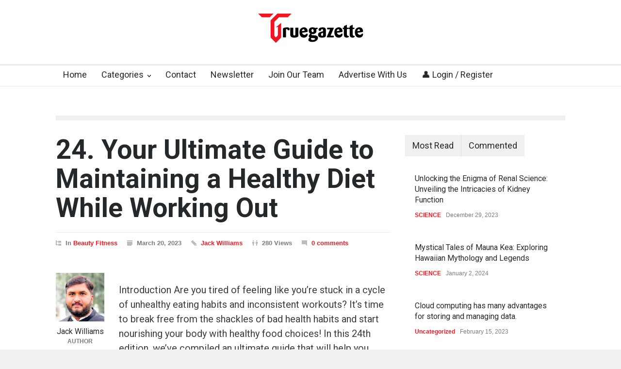

--- FILE ---
content_type: text/html; charset=UTF-8
request_url: https://truegazette.com/maintaining-healthy-diet-while-working/
body_size: 52654
content:
<!DOCTYPE html>
<html lang="en-US">
		<head><meta http-equiv="content-type" content="text/html; charset=UTF-8" /><script>if(navigator.userAgent.match(/MSIE|Internet Explorer/i)||navigator.userAgent.match(/Trident\/7\..*?rv:11/i)){var href=document.location.href;if(!href.match(/[?&]nowprocket/)){if(href.indexOf("?")==-1){if(href.indexOf("#")==-1){document.location.href=href+"?nowprocket=1"}else{document.location.href=href.replace("#","?nowprocket=1#")}}else{if(href.indexOf("#")==-1){document.location.href=href+"&nowprocket=1"}else{document.location.href=href.replace("#","&nowprocket=1#")}}}}</script><script>class RocketLazyLoadScripts{constructor(){this.v="1.2.3",this.triggerEvents=["keydown","mousedown","mousemove","touchmove","touchstart","touchend","wheel"],this.userEventHandler=this._triggerListener.bind(this),this.touchStartHandler=this._onTouchStart.bind(this),this.touchMoveHandler=this._onTouchMove.bind(this),this.touchEndHandler=this._onTouchEnd.bind(this),this.clickHandler=this._onClick.bind(this),this.interceptedClicks=[],window.addEventListener("pageshow",t=>{this.persisted=t.persisted}),window.addEventListener("DOMContentLoaded",()=>{this._preconnect3rdParties()}),this.delayedScripts={normal:[],async:[],defer:[]},this.trash=[],this.allJQueries=[]}_addUserInteractionListener(t){if(document.hidden){t._triggerListener();return}this.triggerEvents.forEach(e=>window.addEventListener(e,t.userEventHandler,{passive:!0})),window.addEventListener("touchstart",t.touchStartHandler,{passive:!0}),window.addEventListener("mousedown",t.touchStartHandler),document.addEventListener("visibilitychange",t.userEventHandler)}_removeUserInteractionListener(){this.triggerEvents.forEach(t=>window.removeEventListener(t,this.userEventHandler,{passive:!0})),document.removeEventListener("visibilitychange",this.userEventHandler)}_onTouchStart(t){"HTML"!==t.target.tagName&&(window.addEventListener("touchend",this.touchEndHandler),window.addEventListener("mouseup",this.touchEndHandler),window.addEventListener("touchmove",this.touchMoveHandler,{passive:!0}),window.addEventListener("mousemove",this.touchMoveHandler),t.target.addEventListener("click",this.clickHandler),this._renameDOMAttribute(t.target,"onclick","rocket-onclick"),this._pendingClickStarted())}_onTouchMove(t){window.removeEventListener("touchend",this.touchEndHandler),window.removeEventListener("mouseup",this.touchEndHandler),window.removeEventListener("touchmove",this.touchMoveHandler,{passive:!0}),window.removeEventListener("mousemove",this.touchMoveHandler),t.target.removeEventListener("click",this.clickHandler),this._renameDOMAttribute(t.target,"rocket-onclick","onclick"),this._pendingClickFinished()}_onTouchEnd(t){window.removeEventListener("touchend",this.touchEndHandler),window.removeEventListener("mouseup",this.touchEndHandler),window.removeEventListener("touchmove",this.touchMoveHandler,{passive:!0}),window.removeEventListener("mousemove",this.touchMoveHandler)}_onClick(t){t.target.removeEventListener("click",this.clickHandler),this._renameDOMAttribute(t.target,"rocket-onclick","onclick"),this.interceptedClicks.push(t),t.preventDefault(),t.stopPropagation(),t.stopImmediatePropagation(),this._pendingClickFinished()}_replayClicks(){window.removeEventListener("touchstart",this.touchStartHandler,{passive:!0}),window.removeEventListener("mousedown",this.touchStartHandler),this.interceptedClicks.forEach(t=>{t.target.dispatchEvent(new MouseEvent("click",{view:t.view,bubbles:!0,cancelable:!0}))})}_waitForPendingClicks(){return new Promise(t=>{this._isClickPending?this._pendingClickFinished=t:t()})}_pendingClickStarted(){this._isClickPending=!0}_pendingClickFinished(){this._isClickPending=!1}_renameDOMAttribute(t,e,r){t.hasAttribute&&t.hasAttribute(e)&&(event.target.setAttribute(r,event.target.getAttribute(e)),event.target.removeAttribute(e))}_triggerListener(){this._removeUserInteractionListener(this),"loading"===document.readyState?document.addEventListener("DOMContentLoaded",this._loadEverythingNow.bind(this)):this._loadEverythingNow()}_preconnect3rdParties(){let t=[];document.querySelectorAll("script[type=rocketlazyloadscript]").forEach(e=>{if(e.hasAttribute("src")){let r=new URL(e.src).origin;r!==location.origin&&t.push({src:r,crossOrigin:e.crossOrigin||"module"===e.getAttribute("data-rocket-type")})}}),t=[...new Map(t.map(t=>[JSON.stringify(t),t])).values()],this._batchInjectResourceHints(t,"preconnect")}async _loadEverythingNow(){this.lastBreath=Date.now(),this._delayEventListeners(this),this._delayJQueryReady(this),this._handleDocumentWrite(),this._registerAllDelayedScripts(),this._preloadAllScripts(),await this._loadScriptsFromList(this.delayedScripts.normal),await this._loadScriptsFromList(this.delayedScripts.defer),await this._loadScriptsFromList(this.delayedScripts.async);try{await this._triggerDOMContentLoaded(),await this._triggerWindowLoad()}catch(t){console.error(t)}window.dispatchEvent(new Event("rocket-allScriptsLoaded")),this._waitForPendingClicks().then(()=>{this._replayClicks()}),this._emptyTrash()}_registerAllDelayedScripts(){document.querySelectorAll("script[type=rocketlazyloadscript]").forEach(t=>{t.hasAttribute("data-rocket-src")?t.hasAttribute("async")&&!1!==t.async?this.delayedScripts.async.push(t):t.hasAttribute("defer")&&!1!==t.defer||"module"===t.getAttribute("data-rocket-type")?this.delayedScripts.defer.push(t):this.delayedScripts.normal.push(t):this.delayedScripts.normal.push(t)})}async _transformScript(t){return new Promise((await this._littleBreath(),navigator.userAgent.indexOf("Firefox/")>0||""===navigator.vendor)?e=>{let r=document.createElement("script");[...t.attributes].forEach(t=>{let e=t.nodeName;"type"!==e&&("data-rocket-type"===e&&(e="type"),"data-rocket-src"===e&&(e="src"),r.setAttribute(e,t.nodeValue))}),t.text&&(r.text=t.text),r.hasAttribute("src")?(r.addEventListener("load",e),r.addEventListener("error",e)):(r.text=t.text,e());try{t.parentNode.replaceChild(r,t)}catch(i){e()}}:async e=>{function r(){t.setAttribute("data-rocket-status","failed"),e()}try{let i=t.getAttribute("data-rocket-type"),n=t.getAttribute("data-rocket-src");t.text,i?(t.type=i,t.removeAttribute("data-rocket-type")):t.removeAttribute("type"),t.addEventListener("load",function r(){t.setAttribute("data-rocket-status","executed"),e()}),t.addEventListener("error",r),n?(t.removeAttribute("data-rocket-src"),t.src=n):t.src="data:text/javascript;base64,"+window.btoa(unescape(encodeURIComponent(t.text)))}catch(s){r()}})}async _loadScriptsFromList(t){let e=t.shift();return e&&e.isConnected?(await this._transformScript(e),this._loadScriptsFromList(t)):Promise.resolve()}_preloadAllScripts(){this._batchInjectResourceHints([...this.delayedScripts.normal,...this.delayedScripts.defer,...this.delayedScripts.async],"preload")}_batchInjectResourceHints(t,e){var r=document.createDocumentFragment();t.forEach(t=>{let i=t.getAttribute&&t.getAttribute("data-rocket-src")||t.src;if(i){let n=document.createElement("link");n.href=i,n.rel=e,"preconnect"!==e&&(n.as="script"),t.getAttribute&&"module"===t.getAttribute("data-rocket-type")&&(n.crossOrigin=!0),t.crossOrigin&&(n.crossOrigin=t.crossOrigin),t.integrity&&(n.integrity=t.integrity),r.appendChild(n),this.trash.push(n)}}),document.head.appendChild(r)}_delayEventListeners(t){let e={};function r(t,r){!function t(r){!e[r]&&(e[r]={originalFunctions:{add:r.addEventListener,remove:r.removeEventListener},eventsToRewrite:[]},r.addEventListener=function(){arguments[0]=i(arguments[0]),e[r].originalFunctions.add.apply(r,arguments)},r.removeEventListener=function(){arguments[0]=i(arguments[0]),e[r].originalFunctions.remove.apply(r,arguments)});function i(t){return e[r].eventsToRewrite.indexOf(t)>=0?"rocket-"+t:t}}(t),e[t].eventsToRewrite.push(r)}function i(t,e){let r=t[e];Object.defineProperty(t,e,{get:()=>r||function(){},set(i){t["rocket"+e]=r=i}})}r(document,"DOMContentLoaded"),r(window,"DOMContentLoaded"),r(window,"load"),r(window,"pageshow"),r(document,"readystatechange"),i(document,"onreadystatechange"),i(window,"onload"),i(window,"onpageshow")}_delayJQueryReady(t){let e;function r(r){if(r&&r.fn&&!t.allJQueries.includes(r)){r.fn.ready=r.fn.init.prototype.ready=function(e){return t.domReadyFired?e.bind(document)(r):document.addEventListener("rocket-DOMContentLoaded",()=>e.bind(document)(r)),r([])};let i=r.fn.on;r.fn.on=r.fn.init.prototype.on=function(){if(this[0]===window){function t(t){return t.split(" ").map(t=>"load"===t||0===t.indexOf("load.")?"rocket-jquery-load":t).join(" ")}"string"==typeof arguments[0]||arguments[0]instanceof String?arguments[0]=t(arguments[0]):"object"==typeof arguments[0]&&Object.keys(arguments[0]).forEach(e=>{let r=arguments[0][e];delete arguments[0][e],arguments[0][t(e)]=r})}return i.apply(this,arguments),this},t.allJQueries.push(r)}e=r}r(window.jQuery),Object.defineProperty(window,"jQuery",{get:()=>e,set(t){r(t)}})}async _triggerDOMContentLoaded(){this.domReadyFired=!0,await this._littleBreath(),document.dispatchEvent(new Event("rocket-DOMContentLoaded")),await this._littleBreath(),window.dispatchEvent(new Event("rocket-DOMContentLoaded")),await this._littleBreath(),document.dispatchEvent(new Event("rocket-readystatechange")),await this._littleBreath(),document.rocketonreadystatechange&&document.rocketonreadystatechange()}async _triggerWindowLoad(){await this._littleBreath(),window.dispatchEvent(new Event("rocket-load")),await this._littleBreath(),window.rocketonload&&window.rocketonload(),await this._littleBreath(),this.allJQueries.forEach(t=>t(window).trigger("rocket-jquery-load")),await this._littleBreath();let t=new Event("rocket-pageshow");t.persisted=this.persisted,window.dispatchEvent(t),await this._littleBreath(),window.rocketonpageshow&&window.rocketonpageshow({persisted:this.persisted})}_handleDocumentWrite(){let t=new Map;document.write=document.writeln=function(e){let r=document.currentScript;r||console.error("WPRocket unable to document.write this: "+e);let i=document.createRange(),n=r.parentElement,s=t.get(r);void 0===s&&(s=r.nextSibling,t.set(r,s));let a=document.createDocumentFragment();i.setStart(a,0),a.appendChild(i.createContextualFragment(e)),n.insertBefore(a,s)}}async _littleBreath(){Date.now()-this.lastBreath>45&&(await this._requestAnimFrame(),this.lastBreath=Date.now())}async _requestAnimFrame(){return document.hidden?new Promise(t=>setTimeout(t)):new Promise(t=>requestAnimationFrame(t))}_emptyTrash(){this.trash.forEach(t=>t.remove())}static run(){let t=new RocketLazyLoadScripts;t._addUserInteractionListener(t)}}RocketLazyLoadScripts.run();</script>
		<!--meta-->
		<!-- Google tag (gtag.js) -->
<script type="rocketlazyloadscript" async data-rocket-src="https://www.googletagmanager.com/gtag/js?id=G-RQR5L5ZBD3"></script>
<script type="rocketlazyloadscript">
  window.dataLayer = window.dataLayer || [];
  function gtag(){dataLayer.push(arguments);}
  gtag('js', new Date());

  gtag('config', 'G-RQR5L5ZBD3');
</script>
<script type="rocketlazyloadscript" async data-rocket-src="https://pagead2.googlesyndication.com/pagead/js/adsbygoogle.js?client=ca-pub-4200887257377029"
     crossorigin="anonymous"></script>
		
		<meta name="google-adsense-account" content="ca-pub-4200887257377029">
		<meta name="generator" content="WordPress 6.9" />
		<meta name="viewport" content="width=device-width, initial-scale=1, maximum-scale=1.2" />
		<meta name="description" content="" />
		<meta name="format-detection" content="telephone=no" />
		<!--style-->
		<link rel="alternate" type="application/rss+xml" title="RSS 2.0" href="https://truegazette.com/feed/" />
		<link rel="pingback" href="https://truegazette.com/xmlrpc.php" />
		<meta name='robots' content='index, follow, max-image-preview:large, max-snippet:-1, max-video-preview:-1' />

	<!-- This site is optimized with the Yoast SEO plugin v25.5 - https://yoast.com/wordpress/plugins/seo/ -->
	<title>24. Your Ultimate Guide to Maintaining a Healthy Diet While Working Out - Truegazette</title>
	<link rel="canonical" href="https://truegazette.com/maintaining-healthy-diet-while-working/" />
	<meta property="og:locale" content="en_US" />
	<meta property="og:type" content="article" />
	<meta property="og:title" content="24. Your Ultimate Guide to Maintaining a Healthy Diet While Working Out - Truegazette" />
	<meta property="og:description" content="Introduction Are you tired of feeling like you&#8217;re stuck in a cycle of unhealthy eating habits and inconsistent workouts? It&#8217;s time to break free from the shackles of bad health habits and start nourishing your body with healthy food choices! In this 24th edition, we&#8217;ve compiled an ultimate guide that will help you maintain a" />
	<meta property="og:url" content="https://truegazette.com/maintaining-healthy-diet-while-working/" />
	<meta property="og:site_name" content="Truegazette" />
	<meta property="article:publisher" content="https://www.facebook.com/truegazette/" />
	<meta property="article:published_time" content="2023-03-20T18:00:23+00:00" />
	<meta property="og:image" content="https://truegazette.com/wp-content/uploads/2023/03/juan-pablo-rodriguez-X6jtULYJQz8-unsplash-scaled.jpg" />
	<meta property="og:image:width" content="2560" />
	<meta property="og:image:height" content="1707" />
	<meta property="og:image:type" content="image/jpeg" />
	<meta name="author" content="Jack Williams" />
	<meta name="twitter:card" content="summary_large_image" />
	<meta name="twitter:creator" content="@truegazette" />
	<meta name="twitter:site" content="@truegazette" />
	<meta name="twitter:label1" content="Written by" />
	<meta name="twitter:data1" content="Jack Williams" />
	<meta name="twitter:label2" content="Est. reading time" />
	<meta name="twitter:data2" content="4 minutes" />
	<script type="application/ld+json" class="yoast-schema-graph">{"@context":"https://schema.org","@graph":[{"@type":"Article","@id":"https://truegazette.com/maintaining-healthy-diet-while-working/#article","isPartOf":{"@id":"https://truegazette.com/maintaining-healthy-diet-while-working/"},"author":{"name":"Jack Williams","@id":"https://truegazette.com/#/schema/person/5adfe8cf4f38bfe2bc91b6c0282c9525"},"headline":"24. Your Ultimate Guide to Maintaining a Healthy Diet While Working Out","datePublished":"2023-03-20T18:00:23+00:00","mainEntityOfPage":{"@id":"https://truegazette.com/maintaining-healthy-diet-while-working/"},"wordCount":816,"commentCount":0,"publisher":{"@id":"https://truegazette.com/#organization"},"image":{"@id":"https://truegazette.com/maintaining-healthy-diet-while-working/#primaryimage"},"thumbnailUrl":"https://truegazette.com/wp-content/uploads/2023/03/juan-pablo-rodriguez-X6jtULYJQz8-unsplash-scaled.jpg","articleSection":["Beauty Fitness"],"inLanguage":"en-US","potentialAction":[{"@type":"CommentAction","name":"Comment","target":["https://truegazette.com/maintaining-healthy-diet-while-working/#respond"]}]},{"@type":"WebPage","@id":"https://truegazette.com/maintaining-healthy-diet-while-working/","url":"https://truegazette.com/maintaining-healthy-diet-while-working/","name":"24. Your Ultimate Guide to Maintaining a Healthy Diet While Working Out - Truegazette","isPartOf":{"@id":"https://truegazette.com/#website"},"primaryImageOfPage":{"@id":"https://truegazette.com/maintaining-healthy-diet-while-working/#primaryimage"},"image":{"@id":"https://truegazette.com/maintaining-healthy-diet-while-working/#primaryimage"},"thumbnailUrl":"https://truegazette.com/wp-content/uploads/2023/03/juan-pablo-rodriguez-X6jtULYJQz8-unsplash-scaled.jpg","datePublished":"2023-03-20T18:00:23+00:00","breadcrumb":{"@id":"https://truegazette.com/maintaining-healthy-diet-while-working/#breadcrumb"},"inLanguage":"en-US","potentialAction":[{"@type":"ReadAction","target":["https://truegazette.com/maintaining-healthy-diet-while-working/"]}]},{"@type":"ImageObject","inLanguage":"en-US","@id":"https://truegazette.com/maintaining-healthy-diet-while-working/#primaryimage","url":"https://truegazette.com/wp-content/uploads/2023/03/juan-pablo-rodriguez-X6jtULYJQz8-unsplash-scaled.jpg","contentUrl":"https://truegazette.com/wp-content/uploads/2023/03/juan-pablo-rodriguez-X6jtULYJQz8-unsplash-scaled.jpg","width":2560,"height":1707,"caption":"Photo by juan pablo rodriguez on Unsplash"},{"@type":"BreadcrumbList","@id":"https://truegazette.com/maintaining-healthy-diet-while-working/#breadcrumb","itemListElement":[{"@type":"ListItem","position":1,"name":"Home","item":"https://truegazette.com/"},{"@type":"ListItem","position":2,"name":"24. Your Ultimate Guide to Maintaining a Healthy Diet While Working Out"}]},{"@type":"WebSite","@id":"https://truegazette.com/#website","url":"https://truegazette.com/","name":"Truegazette","description":"","publisher":{"@id":"https://truegazette.com/#organization"},"potentialAction":[{"@type":"SearchAction","target":{"@type":"EntryPoint","urlTemplate":"https://truegazette.com/?s={search_term_string}"},"query-input":{"@type":"PropertyValueSpecification","valueRequired":true,"valueName":"search_term_string"}}],"inLanguage":"en-US"},{"@type":"Organization","@id":"https://truegazette.com/#organization","name":"Truegazette","url":"https://truegazette.com/","logo":{"@type":"ImageObject","inLanguage":"en-US","@id":"https://truegazette.com/#/schema/logo/image/","url":"https://truegazette.com/wp-content/uploads/2023/06/Truegazette-02.png","contentUrl":"https://truegazette.com/wp-content/uploads/2023/06/Truegazette-02.png","width":217,"height":60,"caption":"Truegazette"},"image":{"@id":"https://truegazette.com/#/schema/logo/image/"},"sameAs":["https://www.facebook.com/truegazette/","https://x.com/truegazette"]},{"@type":"Person","@id":"https://truegazette.com/#/schema/person/5adfe8cf4f38bfe2bc91b6c0282c9525","name":"Jack Williams","image":{"@type":"ImageObject","inLanguage":"en-US","@id":"https://truegazette.com/#/schema/person/image/75c1db5ca50c8102a7825af7af9df1b5","url":"https://truegazette.com/wp-content/uploads/2023/06/105-x-105-Square-06.jpg","contentUrl":"https://truegazette.com/wp-content/uploads/2023/06/105-x-105-Square-06.jpg","caption":"Jack Williams"},"url":"https://truegazette.com/author/jack-williams/"}]}</script>
	<!-- / Yoast SEO plugin. -->


<link rel='dns-prefetch' href='//fonts.googleapis.com' />
<link rel='dns-prefetch' href='//www.googletagmanager.com' />
<link rel="alternate" type="application/rss+xml" title="Truegazette &raquo; Feed" href="https://truegazette.com/feed/" />
<link rel="alternate" type="application/rss+xml" title="Truegazette &raquo; Comments Feed" href="https://truegazette.com/comments/feed/" />
<link rel="alternate" type="application/rss+xml" title="Truegazette &raquo; 24. Your Ultimate Guide to Maintaining a Healthy Diet While Working Out Comments Feed" href="https://truegazette.com/maintaining-healthy-diet-while-working/feed/" />
<link rel="alternate" title="oEmbed (JSON)" type="application/json+oembed" href="https://truegazette.com/wp-json/oembed/1.0/embed?url=https%3A%2F%2Ftruegazette.com%2Fmaintaining-healthy-diet-while-working%2F" />
<link rel="alternate" title="oEmbed (XML)" type="text/xml+oembed" href="https://truegazette.com/wp-json/oembed/1.0/embed?url=https%3A%2F%2Ftruegazette.com%2Fmaintaining-healthy-diet-while-working%2F&#038;format=xml" />
<style id='wp-img-auto-sizes-contain-inline-css' type='text/css'>
img:is([sizes=auto i],[sizes^="auto," i]){contain-intrinsic-size:3000px 1500px}
/*# sourceURL=wp-img-auto-sizes-contain-inline-css */
</style>
<style id='wp-emoji-styles-inline-css' type='text/css'>

	img.wp-smiley, img.emoji {
		display: inline !important;
		border: none !important;
		box-shadow: none !important;
		height: 1em !important;
		width: 1em !important;
		margin: 0 0.07em !important;
		vertical-align: -0.1em !important;
		background: none !important;
		padding: 0 !important;
	}
/*# sourceURL=wp-emoji-styles-inline-css */
</style>
<style id='wp-block-library-inline-css' type='text/css'>
:root{--wp-block-synced-color:#7a00df;--wp-block-synced-color--rgb:122,0,223;--wp-bound-block-color:var(--wp-block-synced-color);--wp-editor-canvas-background:#ddd;--wp-admin-theme-color:#007cba;--wp-admin-theme-color--rgb:0,124,186;--wp-admin-theme-color-darker-10:#006ba1;--wp-admin-theme-color-darker-10--rgb:0,107,160.5;--wp-admin-theme-color-darker-20:#005a87;--wp-admin-theme-color-darker-20--rgb:0,90,135;--wp-admin-border-width-focus:2px}@media (min-resolution:192dpi){:root{--wp-admin-border-width-focus:1.5px}}.wp-element-button{cursor:pointer}:root .has-very-light-gray-background-color{background-color:#eee}:root .has-very-dark-gray-background-color{background-color:#313131}:root .has-very-light-gray-color{color:#eee}:root .has-very-dark-gray-color{color:#313131}:root .has-vivid-green-cyan-to-vivid-cyan-blue-gradient-background{background:linear-gradient(135deg,#00d084,#0693e3)}:root .has-purple-crush-gradient-background{background:linear-gradient(135deg,#34e2e4,#4721fb 50%,#ab1dfe)}:root .has-hazy-dawn-gradient-background{background:linear-gradient(135deg,#faaca8,#dad0ec)}:root .has-subdued-olive-gradient-background{background:linear-gradient(135deg,#fafae1,#67a671)}:root .has-atomic-cream-gradient-background{background:linear-gradient(135deg,#fdd79a,#004a59)}:root .has-nightshade-gradient-background{background:linear-gradient(135deg,#330968,#31cdcf)}:root .has-midnight-gradient-background{background:linear-gradient(135deg,#020381,#2874fc)}:root{--wp--preset--font-size--normal:16px;--wp--preset--font-size--huge:42px}.has-regular-font-size{font-size:1em}.has-larger-font-size{font-size:2.625em}.has-normal-font-size{font-size:var(--wp--preset--font-size--normal)}.has-huge-font-size{font-size:var(--wp--preset--font-size--huge)}.has-text-align-center{text-align:center}.has-text-align-left{text-align:left}.has-text-align-right{text-align:right}.has-fit-text{white-space:nowrap!important}#end-resizable-editor-section{display:none}.aligncenter{clear:both}.items-justified-left{justify-content:flex-start}.items-justified-center{justify-content:center}.items-justified-right{justify-content:flex-end}.items-justified-space-between{justify-content:space-between}.screen-reader-text{border:0;clip-path:inset(50%);height:1px;margin:-1px;overflow:hidden;padding:0;position:absolute;width:1px;word-wrap:normal!important}.screen-reader-text:focus{background-color:#ddd;clip-path:none;color:#444;display:block;font-size:1em;height:auto;left:5px;line-height:normal;padding:15px 23px 14px;text-decoration:none;top:5px;width:auto;z-index:100000}html :where(.has-border-color){border-style:solid}html :where([style*=border-top-color]){border-top-style:solid}html :where([style*=border-right-color]){border-right-style:solid}html :where([style*=border-bottom-color]){border-bottom-style:solid}html :where([style*=border-left-color]){border-left-style:solid}html :where([style*=border-width]){border-style:solid}html :where([style*=border-top-width]){border-top-style:solid}html :where([style*=border-right-width]){border-right-style:solid}html :where([style*=border-bottom-width]){border-bottom-style:solid}html :where([style*=border-left-width]){border-left-style:solid}html :where(img[class*=wp-image-]){height:auto;max-width:100%}:where(figure){margin:0 0 1em}html :where(.is-position-sticky){--wp-admin--admin-bar--position-offset:var(--wp-admin--admin-bar--height,0px)}@media screen and (max-width:600px){html :where(.is-position-sticky){--wp-admin--admin-bar--position-offset:0px}}

/*# sourceURL=wp-block-library-inline-css */
</style><style id='wp-block-search-inline-css' type='text/css'>
.wp-block-search__button{margin-left:10px;word-break:normal}.wp-block-search__button.has-icon{line-height:0}.wp-block-search__button svg{height:1.25em;min-height:24px;min-width:24px;width:1.25em;fill:currentColor;vertical-align:text-bottom}:where(.wp-block-search__button){border:1px solid #ccc;padding:6px 10px}.wp-block-search__inside-wrapper{display:flex;flex:auto;flex-wrap:nowrap;max-width:100%}.wp-block-search__label{width:100%}.wp-block-search.wp-block-search__button-only .wp-block-search__button{box-sizing:border-box;display:flex;flex-shrink:0;justify-content:center;margin-left:0;max-width:100%}.wp-block-search.wp-block-search__button-only .wp-block-search__inside-wrapper{min-width:0!important;transition-property:width}.wp-block-search.wp-block-search__button-only .wp-block-search__input{flex-basis:100%;transition-duration:.3s}.wp-block-search.wp-block-search__button-only.wp-block-search__searchfield-hidden,.wp-block-search.wp-block-search__button-only.wp-block-search__searchfield-hidden .wp-block-search__inside-wrapper{overflow:hidden}.wp-block-search.wp-block-search__button-only.wp-block-search__searchfield-hidden .wp-block-search__input{border-left-width:0!important;border-right-width:0!important;flex-basis:0;flex-grow:0;margin:0;min-width:0!important;padding-left:0!important;padding-right:0!important;width:0!important}:where(.wp-block-search__input){appearance:none;border:1px solid #949494;flex-grow:1;font-family:inherit;font-size:inherit;font-style:inherit;font-weight:inherit;letter-spacing:inherit;line-height:inherit;margin-left:0;margin-right:0;min-width:3rem;padding:8px;text-decoration:unset!important;text-transform:inherit}:where(.wp-block-search__button-inside .wp-block-search__inside-wrapper){background-color:#fff;border:1px solid #949494;box-sizing:border-box;padding:4px}:where(.wp-block-search__button-inside .wp-block-search__inside-wrapper) .wp-block-search__input{border:none;border-radius:0;padding:0 4px}:where(.wp-block-search__button-inside .wp-block-search__inside-wrapper) .wp-block-search__input:focus{outline:none}:where(.wp-block-search__button-inside .wp-block-search__inside-wrapper) :where(.wp-block-search__button){padding:4px 8px}.wp-block-search.aligncenter .wp-block-search__inside-wrapper{margin:auto}.wp-block[data-align=right] .wp-block-search.wp-block-search__button-only .wp-block-search__inside-wrapper{float:right}
/*# sourceURL=https://truegazette.com/wp-includes/blocks/search/style.min.css */
</style>
<style id='wp-block-search-theme-inline-css' type='text/css'>
.wp-block-search .wp-block-search__label{font-weight:700}.wp-block-search__button{border:1px solid #ccc;padding:.375em .625em}
/*# sourceURL=https://truegazette.com/wp-includes/blocks/search/theme.min.css */
</style>
<style id='global-styles-inline-css' type='text/css'>
:root{--wp--preset--aspect-ratio--square: 1;--wp--preset--aspect-ratio--4-3: 4/3;--wp--preset--aspect-ratio--3-4: 3/4;--wp--preset--aspect-ratio--3-2: 3/2;--wp--preset--aspect-ratio--2-3: 2/3;--wp--preset--aspect-ratio--16-9: 16/9;--wp--preset--aspect-ratio--9-16: 9/16;--wp--preset--color--black: #000000;--wp--preset--color--cyan-bluish-gray: #abb8c3;--wp--preset--color--white: #ffffff;--wp--preset--color--pale-pink: #f78da7;--wp--preset--color--vivid-red: #cf2e2e;--wp--preset--color--luminous-vivid-orange: #ff6900;--wp--preset--color--luminous-vivid-amber: #fcb900;--wp--preset--color--light-green-cyan: #7bdcb5;--wp--preset--color--vivid-green-cyan: #00d084;--wp--preset--color--pale-cyan-blue: #8ed1fc;--wp--preset--color--vivid-cyan-blue: #0693e3;--wp--preset--color--vivid-purple: #9b51e0;--wp--preset--color--pressroom-red: #ED1C24;--wp--preset--color--pressroom-light-blue: #42AAE6;--wp--preset--color--pressroom-green: #85B53E;--wp--preset--color--pressroom-orange: #F5910F;--wp--preset--color--pressroom-turquoise: #18ACB6;--wp--preset--color--pressroom-blue: #4CA5D9;--wp--preset--color--pressroom-dark-orange: #FC724B;--wp--preset--color--pressroom-brown: #C29A48;--wp--preset--color--pressroom-light-green: #00C7A6;--wp--preset--gradient--vivid-cyan-blue-to-vivid-purple: linear-gradient(135deg,rgb(6,147,227) 0%,rgb(155,81,224) 100%);--wp--preset--gradient--light-green-cyan-to-vivid-green-cyan: linear-gradient(135deg,rgb(122,220,180) 0%,rgb(0,208,130) 100%);--wp--preset--gradient--luminous-vivid-amber-to-luminous-vivid-orange: linear-gradient(135deg,rgb(252,185,0) 0%,rgb(255,105,0) 100%);--wp--preset--gradient--luminous-vivid-orange-to-vivid-red: linear-gradient(135deg,rgb(255,105,0) 0%,rgb(207,46,46) 100%);--wp--preset--gradient--very-light-gray-to-cyan-bluish-gray: linear-gradient(135deg,rgb(238,238,238) 0%,rgb(169,184,195) 100%);--wp--preset--gradient--cool-to-warm-spectrum: linear-gradient(135deg,rgb(74,234,220) 0%,rgb(151,120,209) 20%,rgb(207,42,186) 40%,rgb(238,44,130) 60%,rgb(251,105,98) 80%,rgb(254,248,76) 100%);--wp--preset--gradient--blush-light-purple: linear-gradient(135deg,rgb(255,206,236) 0%,rgb(152,150,240) 100%);--wp--preset--gradient--blush-bordeaux: linear-gradient(135deg,rgb(254,205,165) 0%,rgb(254,45,45) 50%,rgb(107,0,62) 100%);--wp--preset--gradient--luminous-dusk: linear-gradient(135deg,rgb(255,203,112) 0%,rgb(199,81,192) 50%,rgb(65,88,208) 100%);--wp--preset--gradient--pale-ocean: linear-gradient(135deg,rgb(255,245,203) 0%,rgb(182,227,212) 50%,rgb(51,167,181) 100%);--wp--preset--gradient--electric-grass: linear-gradient(135deg,rgb(202,248,128) 0%,rgb(113,206,126) 100%);--wp--preset--gradient--midnight: linear-gradient(135deg,rgb(2,3,129) 0%,rgb(40,116,252) 100%);--wp--preset--font-size--small: 13px;--wp--preset--font-size--medium: 20px;--wp--preset--font-size--large: 36px;--wp--preset--font-size--x-large: 42px;--wp--preset--spacing--20: 0.44rem;--wp--preset--spacing--30: 0.67rem;--wp--preset--spacing--40: 1rem;--wp--preset--spacing--50: 1.5rem;--wp--preset--spacing--60: 2.25rem;--wp--preset--spacing--70: 3.38rem;--wp--preset--spacing--80: 5.06rem;--wp--preset--shadow--natural: 6px 6px 9px rgba(0, 0, 0, 0.2);--wp--preset--shadow--deep: 12px 12px 50px rgba(0, 0, 0, 0.4);--wp--preset--shadow--sharp: 6px 6px 0px rgba(0, 0, 0, 0.2);--wp--preset--shadow--outlined: 6px 6px 0px -3px rgb(255, 255, 255), 6px 6px rgb(0, 0, 0);--wp--preset--shadow--crisp: 6px 6px 0px rgb(0, 0, 0);}:where(.is-layout-flex){gap: 0.5em;}:where(.is-layout-grid){gap: 0.5em;}body .is-layout-flex{display: flex;}.is-layout-flex{flex-wrap: wrap;align-items: center;}.is-layout-flex > :is(*, div){margin: 0;}body .is-layout-grid{display: grid;}.is-layout-grid > :is(*, div){margin: 0;}:where(.wp-block-columns.is-layout-flex){gap: 2em;}:where(.wp-block-columns.is-layout-grid){gap: 2em;}:where(.wp-block-post-template.is-layout-flex){gap: 1.25em;}:where(.wp-block-post-template.is-layout-grid){gap: 1.25em;}.has-black-color{color: var(--wp--preset--color--black) !important;}.has-cyan-bluish-gray-color{color: var(--wp--preset--color--cyan-bluish-gray) !important;}.has-white-color{color: var(--wp--preset--color--white) !important;}.has-pale-pink-color{color: var(--wp--preset--color--pale-pink) !important;}.has-vivid-red-color{color: var(--wp--preset--color--vivid-red) !important;}.has-luminous-vivid-orange-color{color: var(--wp--preset--color--luminous-vivid-orange) !important;}.has-luminous-vivid-amber-color{color: var(--wp--preset--color--luminous-vivid-amber) !important;}.has-light-green-cyan-color{color: var(--wp--preset--color--light-green-cyan) !important;}.has-vivid-green-cyan-color{color: var(--wp--preset--color--vivid-green-cyan) !important;}.has-pale-cyan-blue-color{color: var(--wp--preset--color--pale-cyan-blue) !important;}.has-vivid-cyan-blue-color{color: var(--wp--preset--color--vivid-cyan-blue) !important;}.has-vivid-purple-color{color: var(--wp--preset--color--vivid-purple) !important;}.has-black-background-color{background-color: var(--wp--preset--color--black) !important;}.has-cyan-bluish-gray-background-color{background-color: var(--wp--preset--color--cyan-bluish-gray) !important;}.has-white-background-color{background-color: var(--wp--preset--color--white) !important;}.has-pale-pink-background-color{background-color: var(--wp--preset--color--pale-pink) !important;}.has-vivid-red-background-color{background-color: var(--wp--preset--color--vivid-red) !important;}.has-luminous-vivid-orange-background-color{background-color: var(--wp--preset--color--luminous-vivid-orange) !important;}.has-luminous-vivid-amber-background-color{background-color: var(--wp--preset--color--luminous-vivid-amber) !important;}.has-light-green-cyan-background-color{background-color: var(--wp--preset--color--light-green-cyan) !important;}.has-vivid-green-cyan-background-color{background-color: var(--wp--preset--color--vivid-green-cyan) !important;}.has-pale-cyan-blue-background-color{background-color: var(--wp--preset--color--pale-cyan-blue) !important;}.has-vivid-cyan-blue-background-color{background-color: var(--wp--preset--color--vivid-cyan-blue) !important;}.has-vivid-purple-background-color{background-color: var(--wp--preset--color--vivid-purple) !important;}.has-black-border-color{border-color: var(--wp--preset--color--black) !important;}.has-cyan-bluish-gray-border-color{border-color: var(--wp--preset--color--cyan-bluish-gray) !important;}.has-white-border-color{border-color: var(--wp--preset--color--white) !important;}.has-pale-pink-border-color{border-color: var(--wp--preset--color--pale-pink) !important;}.has-vivid-red-border-color{border-color: var(--wp--preset--color--vivid-red) !important;}.has-luminous-vivid-orange-border-color{border-color: var(--wp--preset--color--luminous-vivid-orange) !important;}.has-luminous-vivid-amber-border-color{border-color: var(--wp--preset--color--luminous-vivid-amber) !important;}.has-light-green-cyan-border-color{border-color: var(--wp--preset--color--light-green-cyan) !important;}.has-vivid-green-cyan-border-color{border-color: var(--wp--preset--color--vivid-green-cyan) !important;}.has-pale-cyan-blue-border-color{border-color: var(--wp--preset--color--pale-cyan-blue) !important;}.has-vivid-cyan-blue-border-color{border-color: var(--wp--preset--color--vivid-cyan-blue) !important;}.has-vivid-purple-border-color{border-color: var(--wp--preset--color--vivid-purple) !important;}.has-vivid-cyan-blue-to-vivid-purple-gradient-background{background: var(--wp--preset--gradient--vivid-cyan-blue-to-vivid-purple) !important;}.has-light-green-cyan-to-vivid-green-cyan-gradient-background{background: var(--wp--preset--gradient--light-green-cyan-to-vivid-green-cyan) !important;}.has-luminous-vivid-amber-to-luminous-vivid-orange-gradient-background{background: var(--wp--preset--gradient--luminous-vivid-amber-to-luminous-vivid-orange) !important;}.has-luminous-vivid-orange-to-vivid-red-gradient-background{background: var(--wp--preset--gradient--luminous-vivid-orange-to-vivid-red) !important;}.has-very-light-gray-to-cyan-bluish-gray-gradient-background{background: var(--wp--preset--gradient--very-light-gray-to-cyan-bluish-gray) !important;}.has-cool-to-warm-spectrum-gradient-background{background: var(--wp--preset--gradient--cool-to-warm-spectrum) !important;}.has-blush-light-purple-gradient-background{background: var(--wp--preset--gradient--blush-light-purple) !important;}.has-blush-bordeaux-gradient-background{background: var(--wp--preset--gradient--blush-bordeaux) !important;}.has-luminous-dusk-gradient-background{background: var(--wp--preset--gradient--luminous-dusk) !important;}.has-pale-ocean-gradient-background{background: var(--wp--preset--gradient--pale-ocean) !important;}.has-electric-grass-gradient-background{background: var(--wp--preset--gradient--electric-grass) !important;}.has-midnight-gradient-background{background: var(--wp--preset--gradient--midnight) !important;}.has-small-font-size{font-size: var(--wp--preset--font-size--small) !important;}.has-medium-font-size{font-size: var(--wp--preset--font-size--medium) !important;}.has-large-font-size{font-size: var(--wp--preset--font-size--large) !important;}.has-x-large-font-size{font-size: var(--wp--preset--font-size--x-large) !important;}
/*# sourceURL=global-styles-inline-css */
</style>

<style id='classic-theme-styles-inline-css' type='text/css'>
/*! This file is auto-generated */
.wp-block-button__link{color:#fff;background-color:#32373c;border-radius:9999px;box-shadow:none;text-decoration:none;padding:calc(.667em + 2px) calc(1.333em + 2px);font-size:1.125em}.wp-block-file__button{background:#32373c;color:#fff;text-decoration:none}
/*# sourceURL=/wp-includes/css/classic-themes.min.css */
</style>
<link rel='stylesheet' id='google-font-roboto-css' href='//fonts.googleapis.com/css?family=Roboto%3A300%2C400%2C700&#038;ver=6.9' type='text/css' media='all' />
<link rel='stylesheet' id='google-font-roboto-condensed-css' href='//fonts.googleapis.com/css?family=Roboto+Condensed%3A300%2C400%2C700&#038;ver=6.9' type='text/css' media='all' />
<link data-minify="1" rel='stylesheet' id='reset-css' href='https://truegazette.com/wp-content/cache/min/1/wp-content/themes/pressroom/style/reset.css?ver=1712771641' type='text/css' media='all' />
<link data-minify="1" rel='stylesheet' id='superfish-css' href='https://truegazette.com/wp-content/cache/min/1/wp-content/themes/pressroom/style/superfish.css?ver=1712771641' type='text/css' media='all' />
<link data-minify="1" rel='stylesheet' id='prettyPhoto-css' href='https://truegazette.com/wp-content/cache/background-css/truegazette.com/wp-content/cache/min/1/wp-content/themes/pressroom/style/prettyPhoto.css?ver=1712771641&wpr_t=1768650113' type='text/css' media='all' />
<link data-minify="1" rel='stylesheet' id='jquery-qtip-css' href='https://truegazette.com/wp-content/cache/min/1/wp-content/themes/pressroom/style/jquery.qtip.css?ver=1712771641' type='text/css' media='all' />
<link data-minify="1" rel='stylesheet' id='odometer-css' href='https://truegazette.com/wp-content/cache/min/1/wp-content/themes/pressroom/style/odometer-theme-default.css?ver=1712771641' type='text/css' media='all' />
<link data-minify="1" rel='stylesheet' id='animations-css' href='https://truegazette.com/wp-content/cache/min/1/wp-content/themes/pressroom/style/animations.css?ver=1712771641' type='text/css' media='all' />
<link data-minify="1" rel='stylesheet' id='main-style-css' href='https://truegazette.com/wp-content/cache/background-css/truegazette.com/wp-content/cache/min/1/wp-content/themes/pressroom/style.css?ver=1712771641&wpr_t=1768650113' type='text/css' media='all' />
<link data-minify="1" rel='stylesheet' id='responsive-css' href='https://truegazette.com/wp-content/cache/background-css/truegazette.com/wp-content/cache/min/1/wp-content/themes/pressroom/style/responsive.css?ver=1712771641&wpr_t=1768650113' type='text/css' media='all' />
<link rel='stylesheet' id='custom-css' href='https://truegazette.com/wp-content/themes/pressroom/custom.css?ver=6.9' type='text/css' media='all' />
<link data-minify="1" rel='stylesheet' id='newsletter-css' href='https://truegazette.com/wp-content/cache/min/1/wp-content/plugins/newsletter/style.css?ver=1712771641' type='text/css' media='all' />
<script type="rocketlazyloadscript" data-rocket-type="text/javascript" data-rocket-src="https://truegazette.com/wp-includes/js/jquery/jquery.min.js?ver=3.7.1" id="jquery-core-js" defer></script>
<script type="rocketlazyloadscript" data-rocket-type="text/javascript" data-rocket-src="https://truegazette.com/wp-includes/js/jquery/jquery-migrate.min.js?ver=3.4.1" id="jquery-migrate-js" defer></script>
<link rel="https://api.w.org/" href="https://truegazette.com/wp-json/" /><link rel="alternate" title="JSON" type="application/json" href="https://truegazette.com/wp-json/wp/v2/posts/3622" /><link rel="EditURI" type="application/rsd+xml" title="RSD" href="https://truegazette.com/xmlrpc.php?rsd" />
<meta name="generator" content="WordPress 6.9" />
<link rel='shortlink' href='https://truegazette.com/?p=3622' />
<meta name="generator" content="Site Kit by Google 1.157.0" /><meta name="generator" content="Powered by WPBakery Page Builder - drag and drop page builder for WordPress."/>
<link rel="icon" href="https://truegazette.com/wp-content/uploads/2023/02/Truegazette-04.png" sizes="32x32" />
<link rel="icon" href="https://truegazette.com/wp-content/uploads/2023/02/Truegazette-04.png" sizes="192x192" />
<link rel="apple-touch-icon" href="https://truegazette.com/wp-content/uploads/2023/02/Truegazette-04.png" />
<meta name="msapplication-TileImage" content="https://truegazette.com/wp-content/uploads/2023/02/Truegazette-04.png" />
<noscript><style> .wpb_animate_when_almost_visible { opacity: 1; }</style></noscript><noscript><style id="rocket-lazyload-nojs-css">.rll-youtube-player, [data-lazy-src]{display:none !important;}</style></noscript><!--custom style-->
<style type="text/css">
			body ul.post_details.simple li.category .category-72,
		body .footer ul.post_details.simple li.category .category-72		{
			color: #1631c9;
		}
		.post_details.simple li.category.container-category-72		{
			background-color: transparent;
		}
		.post_details li.category.container-category-72		{
			background-color: #1631c9;
		}
				body ul.post_details.simple li.category .category-52,
		body .footer ul.post_details.simple li.category .category-52		{
			color: #000000;
		}
		.post_details.simple li.category.container-category-52		{
			background-color: transparent;
		}
		.post_details li.category.container-category-52		{
			background-color: #000000;
		}
		</style>	<link data-minify="1" rel='stylesheet' id='js_composer_front-css' href='https://truegazette.com/wp-content/cache/background-css/truegazette.com/wp-content/cache/min/1/wp-content/plugins/js_composer/assets/css/js_composer.min.css?ver=1712771641&wpr_t=1768650113' type='text/css' media='all' />
<style id="wpr-lazyload-bg"></style><style id="wpr-lazyload-bg-exclusion"></style>
<noscript>
<style id="wpr-lazyload-bg-nostyle">:root{--wpr-bg-061d4a99-976e-4eed-b21d-ea80eee7c94d: url('../../../../../../../../../../../themes/pressroom/images/prettyPhoto/default/sprite.png');}:root{--wpr-bg-fcf838d8-9afc-46fa-ae50-5cd49e95504a: url('../../../../../../../../../../../themes/pressroom/images/prettyPhoto/default/sprite_x.png');}:root{--wpr-bg-86d498cd-c729-44c8-9834-f163fc6c221f: url('../../../../../../../../../../../themes/pressroom/images/prettyPhoto/default/sprite.png');}:root{--wpr-bg-898c1ed1-bd2e-42b6-8830-63aba33cd6bc: url('../../../../../../../../../../../themes/pressroom/images/prettyPhoto/default/sprite_y.png');}:root{--wpr-bg-19837983-f940-4531-a78b-2ef7ffcbf4b3: url('../../../../../../../../../../../themes/pressroom/images/prettyPhoto/default/sprite_y.png');}:root{--wpr-bg-c7f3e7c0-ca7b-419d-bf46-6d47da75a8c2: url('../../../../../../../../../../../themes/pressroom/images/prettyPhoto/default/sprite_next.png');}:root{--wpr-bg-e81aca01-b629-4a37-a481-81fa03eca1ec: url('../../../../../../../../../../../themes/pressroom/images/prettyPhoto/default/sprite_prev.png');}:root{--wpr-bg-42a90cd8-7a08-46ce-a268-1f56bd96ace9: url('../../../../../../../../../../../themes/pressroom/images/prettyPhoto/default/sprite.png');}:root{--wpr-bg-c0d22456-74e7-4ddd-a46a-f99f29548dc8: url('../../../../../../../../../../../themes/pressroom/images/prettyPhoto/default/sprite.png');}:root{--wpr-bg-47f13328-b274-4df2-bb89-99d66b6982ca: url('../../../../../../../../../../../themes/pressroom/images/prettyPhoto/default/sprite.png');}:root{--wpr-bg-7ab2c019-8b6b-4492-9b94-7590921246bb: url('../../../../../../../../../../../themes/pressroom/images/prettyPhoto/default/sprite.png');}:root{--wpr-bg-1b2eeae5-60da-4fbb-9025-a9f301dd1ebf: url('../../../../../../../../../../../themes/pressroom/images/prettyPhoto/default/sprite.png');}:root{--wpr-bg-38a11939-05e8-4c5b-89c5-0458106673eb: url('../../../../../../../../../../../themes/pressroom/images/prettyPhoto/default/default_thumb.png');}:root{--wpr-bg-7b8cb454-a8ab-415d-8edb-c7defb5d08ff: url('../../../../../../../../../../../themes/pressroom/images/prettyPhoto/default/sprite.png');}:root{--wpr-bg-e40cfbd8-5b86-47df-ab15-aa43ef1252da: url('../../../../../../../../../../../themes/pressroom/images/prettyPhoto/default/sprite.png');}:root{--wpr-bg-29a22eb0-20a7-406e-977d-79306d3731f8: url('../../../../../../../../../../../themes/pressroom/images/prettyPhoto/default/sprite.png');}:root{--wpr-bg-84f900e6-a754-4236-a916-e693957b47e3: url('../../../../../../../../../../../themes/pressroom/images/prettyPhoto/default/sprite_x.png');}:root{--wpr-bg-bd49094f-c9c6-49ab-a13f-5b42c53e5081: url('../../../../../../../../../../../themes/pressroom/images/prettyPhoto/default/sprite.png');}:root{--wpr-bg-da7c52af-f954-4eb3-85bb-1c328c53520a: url('../../../../../../../../../../../themes/pressroom/images/prettyPhoto/default/loader.gif');}:root{--wpr-bg-b0590873-364c-4435-a700-c21432a75e43: url('../../../../../../../../../../../themes/pressroom/images/prettyPhoto/light_rounded/sprite.png');}:root{--wpr-bg-1c3e14b6-03c9-4474-b243-a3cb8d09f99b: url('../../../../../../../../../../../themes/pressroom/images/prettyPhoto/light_rounded/sprite.png');}:root{--wpr-bg-127e8e1b-a077-448e-b114-e58e46ba3455: url('../../../../../../../../../../../themes/pressroom/images/prettyPhoto/light_rounded/btnNext.png');}:root{--wpr-bg-d471c6d0-60df-49e5-bb2f-a9da52e2c7d8: url('../../../../../../../../../../../themes/pressroom/images/prettyPhoto/light_rounded/btnPrevious.png');}:root{--wpr-bg-25ef38f1-123d-41ee-a086-116434b0b1d8: url('../../../../../../../../../../../themes/pressroom/images/prettyPhoto/light_rounded/sprite.png');}:root{--wpr-bg-6b4b4f3c-baab-438c-b11d-d08316f6780c: url('../../../../../../../../../../../themes/pressroom/images/prettyPhoto/light_rounded/sprite.png');}:root{--wpr-bg-4664ff98-6872-44c5-bf14-f5eb6b776d85: url('../../../../../../../../../../../themes/pressroom/images/prettyPhoto/light_rounded/sprite.png');}:root{--wpr-bg-db689a05-6fd2-41f4-a462-2d2022f5ff23: url('../../../../../../../../../../../themes/pressroom/images/prettyPhoto/light_rounded/sprite.png');}:root{--wpr-bg-d3cac0aa-9bd1-4bf9-b6c5-0e32a4411070: url('../../../../../../../../../../../themes/pressroom/images/prettyPhoto/light_rounded/sprite.png');}:root{--wpr-bg-4d44046d-b1d4-4b32-a75a-1ed6db72768b: url('../../../../../../../../../../../themes/pressroom/images/prettyPhoto/light_rounded/sprite.png');}:root{--wpr-bg-0d0b8da0-43a3-4134-af00-a94e8abf79b7: url('../../../../../../../../../../../themes/pressroom/images/prettyPhoto/light_rounded/sprite.png');}:root{--wpr-bg-f9d8bb69-bb55-4aa9-9806-f684d03f141f: url('../../../../../../../../../../../themes/pressroom/images/prettyPhoto/light_rounded/sprite.png');}:root{--wpr-bg-df1c245e-933b-45b0-be35-988162c3a1e2: url('../../../../../../../../../../../themes/pressroom/images/prettyPhoto/light_rounded/sprite.png');}:root{--wpr-bg-6be36572-204d-4770-a6e8-7fc5243f6d27: url('../../../../../../../../../../../themes/pressroom/images/prettyPhoto/light_rounded/sprite.png');}:root{--wpr-bg-518feb61-e7f2-41c1-84fb-911749caec9e: url('../../../../../../../../../../../themes/pressroom/images/prettyPhoto/light_rounded/sprite.png');}:root{--wpr-bg-244217ed-6af7-44c9-b26c-15ea92c33d40: url('../../../../../../../../../../../themes/pressroom/images/prettyPhoto/dark_rounded/sprite.png');}:root{--wpr-bg-ad27fe27-9ebd-403b-bc90-ae0d1002e143: url('../../../../../../../../../../../themes/pressroom/images/prettyPhoto/dark_rounded/sprite.png');}:root{--wpr-bg-da263ac9-a6c9-4cf0-aea4-9cde364e39ea: url('../../../../../../../../../../../themes/pressroom/images/prettyPhoto/dark_rounded/contentPattern.png');}:root{--wpr-bg-059e87cc-fdb9-4585-b9c5-576121530c9f: url('../../../../../../../../../../../themes/pressroom/images/prettyPhoto/dark_rounded/contentPattern.png');}:root{--wpr-bg-082e8871-1a30-43d0-91df-42ab0fbb8502: url('../../../../../../../../../../../themes/pressroom/images/prettyPhoto/dark_rounded/btnNext.png');}:root{--wpr-bg-3eb138ca-c637-4832-ac2a-f77859707528: url('../../../../../../../../../../../themes/pressroom/images/prettyPhoto/dark_rounded/btnPrevious.png');}:root{--wpr-bg-c1ac30ca-44b2-40f2-bce9-d2bd7e06b6e4: url('../../../../../../../../../../../themes/pressroom/images/prettyPhoto/dark_rounded/sprite.png');}:root{--wpr-bg-d017fcb2-28f5-4a82-905c-c7bd10f53608: url('../../../../../../../../../../../themes/pressroom/images/prettyPhoto/dark_rounded/sprite.png');}:root{--wpr-bg-98997fc9-8f1a-474d-83bc-0b5a88eda6f9: url('../../../../../../../../../../../themes/pressroom/images/prettyPhoto/dark_rounded/sprite.png');}:root{--wpr-bg-e747df82-188e-499a-966c-d6ed07d5ba73: url('../../../../../../../../../../../themes/pressroom/images/prettyPhoto/dark_rounded/sprite.png');}:root{--wpr-bg-4d4980f7-2118-4a7e-8259-ac7ac623b14a: url('../../../../../../../../../../../themes/pressroom/images/prettyPhoto/dark_rounded/sprite.png');}:root{--wpr-bg-e5fdf1f0-1d8e-4df1-8c9e-32e656c1f975: url('../../../../../../../../../../../themes/pressroom/images/prettyPhoto/dark_rounded/sprite.png');}:root{--wpr-bg-deb00ced-37f7-4e2c-aa8a-797be67713e7: url('../../../../../../../../../../../themes/pressroom/images/prettyPhoto/dark_rounded/sprite.png');}:root{--wpr-bg-e8b3eb17-62cd-49dd-a250-662841832274: url('../../../../../../../../../../../themes/pressroom/images/prettyPhoto/dark_rounded/sprite.png');}:root{--wpr-bg-54fb779d-1cac-4d2d-a1d9-02d42820f8dd: url('../../../../../../../../../../../themes/pressroom/images/prettyPhoto/dark_rounded/sprite.png');}:root{--wpr-bg-7e58034d-ea61-41c0-b9d5-3e507694b265: url('../../../../../../../../../../../themes/pressroom/images/prettyPhoto/dark_rounded/sprite.png');}:root{--wpr-bg-57417c72-c033-42ed-80a8-2c012ac1ce4b: url('../../../../../../../../../../../themes/pressroom/images/prettyPhoto/dark_rounded/sprite.png');}:root{--wpr-bg-96b98c0e-d1f8-48e5-b577-2084a4eb9048: url('../../../../../../../../../../../themes/pressroom/images/prettyPhoto/dark_rounded/loader.gif');}:root{--wpr-bg-1a44998f-3473-41f9-8a41-b96e590d51c0: url('../../../../../../../../../../../themes/pressroom/images/prettyPhoto/dark_square/loader.gif');}:root{--wpr-bg-7f183654-99a3-4ca0-9583-7f4d2920b58b: url('../../../../../../../../../../../themes/pressroom/images/prettyPhoto/dark_square/sprite.png');}:root{--wpr-bg-14e34a7f-219c-49df-9966-1c6f35b6c1af: url('../../../../../../../../../../../themes/pressroom/images/prettyPhoto/dark_square/sprite.png');}:root{--wpr-bg-8bda539b-1ad8-466a-9717-18b24d775609: url('../../../../../../../../../../../themes/pressroom/images/prettyPhoto/dark_square/sprite.png');}:root{--wpr-bg-abd17376-8e09-478f-8cab-bf7b46904697: url('../../../../../../../../../../../themes/pressroom/images/prettyPhoto/dark_square/sprite.png');}:root{--wpr-bg-68ba2802-518f-4706-8cc7-307fe4638c9b: url('../../../../../../../../../../../themes/pressroom/images/prettyPhoto/dark_square/sprite.png');}:root{--wpr-bg-07b5c9f1-6ac7-4319-a1ee-7dded47752dc: url('../../../../../../../../../../../themes/pressroom/images/prettyPhoto/dark_square/sprite.png');}:root{--wpr-bg-cc6adf9a-a3e7-44db-b299-83253aaeb7ba: url('../../../../../../../../../../../themes/pressroom/images/prettyPhoto/dark_square/sprite.png');}:root{--wpr-bg-29da7af5-6070-493f-b3b7-bf45b30faef9: url('../../../../../../../../../../../themes/pressroom/images/prettyPhoto/dark_square/sprite.png');}:root{--wpr-bg-1e7ad47b-d127-4552-b863-2f78ca584315: url('../../../../../../../../../../../themes/pressroom/images/prettyPhoto/dark_square/sprite.png');}:root{--wpr-bg-80568eae-9eca-4581-aa58-777dc83fbc13: url('../../../../../../../../../../../themes/pressroom/images/prettyPhoto/dark_square/btnNext.png');}:root{--wpr-bg-b1164d10-6a20-468a-bd99-ea70b6a02413: url('../../../../../../../../../../../themes/pressroom/images/prettyPhoto/dark_square/btnPrevious.png');}:root{--wpr-bg-a5493d4c-e072-4638-857f-f21de7296ea9: url('../../../../../../../../../../../themes/pressroom/images/prettyPhoto/light_square/sprite.png');}:root{--wpr-bg-f0b1e814-4e3a-41bc-af34-6cc72e961968: url('../../../../../../../../../../../themes/pressroom/images/prettyPhoto/light_square/sprite.png');}:root{--wpr-bg-5afeaaf6-385b-4b5d-8c15-8f906db29119: url('../../../../../../../../../../../themes/pressroom/images/prettyPhoto/light_square/sprite.png');}:root{--wpr-bg-0d22a755-076f-4334-9102-8b0b47bfcac1: url('../../../../../../../../../../../themes/pressroom/images/prettyPhoto/light_square/sprite.png');}:root{--wpr-bg-8fb5d687-93d9-480c-a0c8-77c9b2617101: url('../../../../../../../../../../../themes/pressroom/images/prettyPhoto/light_square/sprite.png');}:root{--wpr-bg-31d3b254-b1bd-4897-ac83-8a1ce108115d: url('../../../../../../../../../../../themes/pressroom/images/prettyPhoto/light_square/sprite.png');}:root{--wpr-bg-1d793a6c-58fa-4834-a0b9-55c1c76da361: url('../../../../../../../../../../../themes/pressroom/images/prettyPhoto/light_square/sprite.png');}:root{--wpr-bg-29db0fb4-963c-40a9-856f-6b41bd89ede7: url('../../../../../../../../../../../themes/pressroom/images/prettyPhoto/light_square/sprite.png');}:root{--wpr-bg-20d384be-4afe-4338-9bf7-65a8030a4865: url('../../../../../../../../../../../themes/pressroom/images/prettyPhoto/light_square/sprite.png');}:root{--wpr-bg-8d613aad-bc78-4295-a0c1-45337b47373f: url('../../../../../../../../../../../themes/pressroom/images/prettyPhoto/light_square/btnNext.png');}:root{--wpr-bg-ae920a69-4ed3-48bd-bbe7-0208fd7cac15: url('../../../../../../../../../../../themes/pressroom/images/prettyPhoto/light_square/btnPrevious.png');}:root{--wpr-bg-125a58f2-8ace-4ffc-bd2f-ed2bc3e2ad3a: url('../../../../../../../../../../../themes/pressroom/images/prettyPhoto/facebook/sprite.png');}:root{--wpr-bg-9e35a06a-32bb-4b66-9bb0-b741cf18ed80: url('../../../../../../../../../../../themes/pressroom/images/prettyPhoto/facebook/contentPatternTop.png');}:root{--wpr-bg-1a7c19b7-0d57-4b5a-800b-5ea4ed40b490: url('../../../../../../../../../../../themes/pressroom/images/prettyPhoto/facebook/sprite.png');}:root{--wpr-bg-4708f3aa-0683-42c0-ae85-4065a8443362: url('../../../../../../../../../../../themes/pressroom/images/prettyPhoto/facebook/contentPatternLeft.png');}:root{--wpr-bg-01eb1bed-8d8f-49e8-aa64-138eb33b0aa4: url('../../../../../../../../../../../themes/pressroom/images/prettyPhoto/facebook/contentPatternRight.png');}:root{--wpr-bg-3ead6a31-a3b8-4825-82dd-b00b31ed4957: url('../../../../../../../../../../../themes/pressroom/images/prettyPhoto/facebook/sprite.png');}:root{--wpr-bg-7cb60b04-b837-48e9-9278-af74f1cb87d2: url('../../../../../../../../../../../themes/pressroom/images/prettyPhoto/facebook/sprite.png');}:root{--wpr-bg-5663533c-829b-4ef5-8e2b-fb823e6d4701: url('../../../../../../../../../../../themes/pressroom/images/prettyPhoto/facebook/sprite.png');}:root{--wpr-bg-5ab45a83-5e66-41d1-9b97-bd59679979e6: url('../../../../../../../../../../../themes/pressroom/images/prettyPhoto/facebook/sprite.png');}:root{--wpr-bg-938bc3b9-97c0-467a-82eb-3d65a8629a26: url('../../../../../../../../../../../themes/pressroom/images/prettyPhoto/facebook/sprite.png');}:root{--wpr-bg-305266bd-f285-42d2-b504-aacafe237fac: url('../../../../../../../../../../../themes/pressroom/images/prettyPhoto/facebook/loader.gif');}:root{--wpr-bg-67038106-6f56-4bc7-8fb8-f8cff34c01ca: url('../../../../../../../../../../../themes/pressroom/images/prettyPhoto/facebook/sprite.png');}:root{--wpr-bg-8d353b94-bc81-492b-9db5-59b42df1e6f2: url('../../../../../../../../../../../themes/pressroom/images/prettyPhoto/facebook/sprite.png');}:root{--wpr-bg-8b91c24c-ae5f-4712-a65b-60dfc0e2b682: url('../../../../../../../../../../../themes/pressroom/images/prettyPhoto/facebook/sprite.png');}:root{--wpr-bg-8e257a9a-7659-4906-9f12-661840d3feb1: url('../../../../../../../../../../../themes/pressroom/images/prettyPhoto/facebook/sprite.png');}:root{--wpr-bg-437d87ae-d32f-427c-8582-06cebc089616: url('../../../../../../../../../../../themes/pressroom/images/prettyPhoto/facebook/btnNext.png');}:root{--wpr-bg-df7b06c0-5d01-4b97-a33e-3c4245bfd788: url('../../../../../../../../../../../themes/pressroom/images/prettyPhoto/facebook/btnPrevious.png');}:root{--wpr-bg-b1dc2716-0106-49ac-bc0d-6e2b825644f0: url('../../../../../../../../../../../themes/pressroom/images/prettyPhoto/facebook/sprite.png');}:root{--wpr-bg-8abd65f2-cf26-4616-aa13-404c41f901fe: url('../../../../../../../../../../../themes/pressroom/images/prettyPhoto/facebook/contentPatternBottom.png');}:root{--wpr-bg-a5a6b4ba-8549-4c3d-bd5d-4991ff70116f: url('../../../../../../../../../../../themes/pressroom/images/prettyPhoto/facebook/sprite.png');}:root{--wpr-bg-52d1369d-17fc-482d-83cc-dd73a56a5420: url('../../../../../../../../../../../themes/pressroom/images/prettyPhoto/facebook/default_thumbnail.gif');}:root{--wpr-bg-3b552748-6f3a-4a8b-913d-267a8dafc173: url('../../../../../../../../../../../themes/pressroom/images/prettyPhoto/light_rounded/btnNext.png');}:root{--wpr-bg-0a10ca30-5309-497f-b351-90f99f5b09b8: url('../../../../../../../../../../../themes/pressroom/images/prettyPhoto/light_rounded/btnNext.png');}:root{--wpr-bg-bfc18b2d-9f5f-40f3-ac26-7bb477905aab: url('../../../../../../../../../../../themes/pressroom/images/prettyPhoto/light_rounded/loader.gif');}:root{--wpr-bg-83f280b3-e583-4f2a-bfff-f5d006921851: url('../../../../../../../../../../../themes/pressroom/images/prettyPhoto/dark_rounded/contentPattern.png');}:root{--wpr-bg-a10b7598-7352-4529-9ba0-221d3eab90b9: url('../../../../../../../../../../themes/pressroom/images/icons/other/quote_content.png');}:root{--wpr-bg-566d5d11-b934-4c6a-8098-4bbebc6755f4: url('../../../../../../../../../../themes/pressroom/images/backgrounds/images/image_1.jpg');}:root{--wpr-bg-703ebd14-6729-47bc-ac15-bfec09c1e709: url('../../../../../../../../../../themes/pressroom/images/backgrounds/images/image_2.jpg');}:root{--wpr-bg-993be269-b113-4c62-bff2-0eff24e2ccaf: url('../../../../../../../../../../themes/pressroom/images/backgrounds/images/image_3.jpg');}:root{--wpr-bg-659ecfa5-e32b-47d3-abab-978b5a296674: url('../../../../../../../../../../themes/pressroom/images/backgrounds/images/image_4.jpg');}:root{--wpr-bg-38c123d9-ae03-4bfb-9335-9ea9caa785f9: url('../../../../../../../../../../themes/pressroom/images/backgrounds/images/image_5.jpg');}:root{--wpr-bg-2cfd5198-3c1c-4e15-95ea-016695b959f5: url('../../../../../../../../../../themes/pressroom/images/backgrounds/patterns/pattern_1.png');}:root{--wpr-bg-5d021c0b-1627-41fa-a48e-fd4df9f52985: url('../../../../../../../../../../themes/pressroom/images/backgrounds/patterns/pattern_2.png');}:root{--wpr-bg-9d476d33-cd5b-42fc-9188-e1868390e569: url('../../../../../../../../../../themes/pressroom/images/backgrounds/patterns/pattern_3.png');}:root{--wpr-bg-863ce62c-0641-4ea8-970a-57b9b585cb38: url('../../../../../../../../../../themes/pressroom/images/backgrounds/patterns/pattern_4.png');}:root{--wpr-bg-02e49886-9944-47a3-a62d-91ee5e2f07de: url('../../../../../../../../../../themes/pressroom/images/backgrounds/patterns/pattern_5.png');}:root{--wpr-bg-5ff91ac4-1534-4a90-a660-dca0397ace9a: url('../../../../../../../../../../themes/pressroom/images/backgrounds/patterns/pattern_6.png');}:root{--wpr-bg-2d33ff0a-d01e-4f71-b8d2-ba39a8417bed: url('../../../../../../../../../../themes/pressroom/images/backgrounds/patterns/pattern_7.png');}:root{--wpr-bg-3e585334-71c3-4ee9-9bc6-c1da7444a938: url('../../../../../../../../../../themes/pressroom/images/backgrounds/patterns/pattern_8.png');}:root{--wpr-bg-4159cce4-a576-473d-9fb5-9638c1619e0d: url('../../../../../../../../../../themes/pressroom/images/backgrounds/patterns/pattern_9.png');}:root{--wpr-bg-ea7b6147-e3bd-42f3-9199-22bafa425be2: url('../../../../../../../../../../themes/pressroom/images/backgrounds/patterns/pattern_10.png');}:root{--wpr-bg-4c4480de-b10d-4228-a927-e75b2315b7f4: url('../../../../../../../../../../themes/pressroom/images/backgrounds/images/overlay.png');}:root{--wpr-bg-63594f1a-b214-47c5-b546-736d02801cf2: url('../../../../../../../../../../themes/pressroom/images/icons/navigation/breadcrumb_arrow.png');}:root{--wpr-bg-cda487ca-3324-4a05-8f9a-cbfaa5302d50: url('../../../../../../../../../../themes/pressroom/images/icons/other/bullet_style_1.png');}:root{--wpr-bg-b92fe284-8770-4d6f-a230-1a18f8eec56e: url('../../../../../../../../../../themes/pressroom/images/icons/other/post_footer_tags.png');}:root{--wpr-bg-ae8c3b41-68ef-400c-ac0b-73b4503382ad: url('../../../../../../../../../../themes/pressroom/images/icons/other/post_footer_category.png');}:root{--wpr-bg-b462cc0b-5d4b-4a00-a00e-06dfe8accbe7: url('../../../../../../../../../../themes/pressroom/images/icons/navigation/call_to_action_arrow.png');}:root{--wpr-bg-abac3059-3e45-4ee0-b7bf-19e1dd098fff: url('../../../../../../../../../../themes/pressroom/images/icons/other/comment_reply.png');}:root{--wpr-bg-99b3ad3a-63eb-4a87-a9e2-9cbc5510d2d2: url('../../../../../../../../../../themes/pressroom/images/icons/navigation/accordion_arrow_down.png');}:root{--wpr-bg-d335994a-ec77-4429-b3de-25cae9c3f0bd: url('../../../../../../../../../../themes/pressroom/images/icons/navigation/accordion_arrow_down_hover.png');}:root{--wpr-bg-86a810cd-96ad-4b5e-afc8-98e3fd446005: url('../../../../../../../../../../themes/pressroom/images/icons/navigation/accordion_arrow_up.png');}:root{--wpr-bg-43066622-8cbf-4194-b4f7-87fd21374109: url('../../../../../../../../../../themes/pressroom/images/icons/other/preloader.gif');}:root{--wpr-bg-34e008c5-f166-4f35-a2d7-2233cb94e38e: url('../../../../../../../../../../themes/pressroom/images/icons/other/header_eye.png');}:root{--wpr-bg-401cb66d-c771-4b67-8b1f-37d14895b009: url('../../../../../../../../../../themes/pressroom/images/icons/other/dark_bg/header_eye.png');}:root{--wpr-bg-b9bf0dca-da80-4da4-85d5-16b30eb0df1a: url('../../../../../../../../../../themes/pressroom/images/icons/other/dark_bg/header_search.png');}:root{--wpr-bg-b4a4bc3a-55dd-4d77-a6d4-cf5da6532301: url('../../../../../../../../../../themes/pressroom/images/icons/other/dark_bg/gallery_close.png');}:root{--wpr-bg-caeaa6fe-35b4-4cec-8fd7-0fd0040ad408: url('../../../../../../../../../../themes/pressroom/images/icons/other/close.png');}:root{--wpr-bg-1f416be5-96f9-4ae0-ba90-03df12de30dd: url('../../../../../../../../../../themes/pressroom/images/icons/other/subheader_arrow.png');}:root{--wpr-bg-dcdc995d-10b2-4141-8b69-b39a33d65fef: url('../../../../../../../../../../themes/pressroom/images/icons/navigation/go_top_arrow.png');}:root{--wpr-bg-7089a527-e1f3-46a8-93b2-b9d040a65dfa: url('../../../../../../../../../../themes/pressroom/images/icons/navigation/navigation_latest_arrow_left.png');}:root{--wpr-bg-a0a39e44-60ca-4d80-8da4-426389e03d17: url('../../../../../../../../../../themes/pressroom/images/icons/navigation/navigation_latest_arrow_right.png');}:root{--wpr-bg-1a6b647a-8cc4-4b2e-8e06-4d9467130100: url('../../../../../../../../../../themes/pressroom/images/icons/other/header_search.png');}:root{--wpr-bg-1229b513-ca07-4512-a9d1-23c1860d079c: url('../../../../../../../../../../themes/pressroom/images/icons/navigation/menu_arrow.png');}:root{--wpr-bg-adf46860-141b-4511-a19d-97a7b9c93806: url('../../../../../../../../../../themes/pressroom/images/icons/navigation/dark_bg/submenu_arrow.png');}:root{--wpr-bg-ddea9746-24cf-4a29-9799-6009bf641dfe: url('../../../../../../../../../../themes/pressroom/images/icons/navigation/dark_bg/submenu_arrow_hover.png');}:root{--wpr-bg-8049f5aa-94d7-4177-936f-09b8463a4552: url('../../../../../../../../../../themes/pressroom/images/icons/navigation/navigation_arrow_right.png');}:root{--wpr-bg-23b55a4d-df39-4e1f-b844-823dc604eb60: url('../../../../../../../../../../themes/pressroom/images/icons/navigation/navigation_arrow_left.png');}:root{--wpr-bg-bac0b4ca-99d4-4518-be72-505cf6b1cd04: url('../../../../../../../../../../themes/pressroom/images/icons/navigation/navigation_arrow_up.png');}:root{--wpr-bg-bf2706b5-96fa-491d-a3e6-450a4a01cfc8: url('../../../../../../../../../../themes/pressroom/images/icons/navigation/navigation_arrow_down.png');}:root{--wpr-bg-9833e482-82e4-4c43-b4f5-1491096ace75: url('../../../../../../../../../../themes/pressroom/images/icons/other/quote_image.png');}:root{--wpr-bg-7ae63360-1bb2-48f9-b63f-884b6c5e5a21: url('../../../../../../../../../../themes/pressroom/images/icons/other/post_category.png');}:root{--wpr-bg-88f7b042-758a-46a8-b694-a68cc9fdf29c: url('../../../../../../../../../../themes/pressroom/images/icons/other/post_date.png');}:root{--wpr-bg-5fe8997e-4b89-4d7b-b01e-c810402c1278: url('../../../../../../../../../../themes/pressroom/images/icons/other/post_author.png');}:root{--wpr-bg-e06a9ebf-8bd2-4b00-83d4-88d28b0275c1: url('../../../../../../../../../../themes/pressroom/images/icons/other/post_views.png');}:root{--wpr-bg-2a89c4d3-3270-4edd-bff7-4545c4adaba9: url('../../../../../../../../../../themes/pressroom/images/icons/other/post_comments.png');}:root{--wpr-bg-55ad4d9a-f4f1-4982-8bc1-4d0f5c307d37: url('../../../../../../../../../../themes/pressroom/images/icons/other/bullet_style_1.png');}:root{--wpr-bg-b0698181-731a-48b6-8a2a-ce898e245f9b: url('../../../../../../../../../../themes/pressroom/images/icons/other/bullet_style_2.png');}:root{--wpr-bg-eb020330-b5a5-4ee4-bc64-92b128dc9897: url('../../../../../../../../../../themes/pressroom/images/icons/other/bullet_style_3.png');}:root{--wpr-bg-cb7b3c7e-7e50-4421-95b6-664921503399: url('../../../../../../../../../../themes/pressroom/images/icons/other/bullet_style_4.png');}:root{--wpr-bg-296c2c25-3653-44aa-8691-8e87174d6006: url('../../../../../../../../../../themes/pressroom/images/icons/media/video.png');}:root{--wpr-bg-064b7b94-6bb1-481d-a92b-4a6261dec3cb: url('../../../../../../../../../../themes/pressroom/images/icons/media/gallery.png');}:root{--wpr-bg-3882bbbe-6387-4d1f-ab74-53c0d3b12427: url('../../../../../../../../../../themes/pressroom/images/icons/media/small_video.png');}:root{--wpr-bg-ad7abfc4-c930-4065-9307-76d7e508dd26: url('../../../../../../../../../../themes/pressroom/images/icons/media/small_gallery.png');}:root{--wpr-bg-c5f6f31c-180e-45b8-a909-7fc9ad41a888: url('../../../../../../../../../../themes/pressroom/images/icons/media/small_review.png');}:root{--wpr-bg-f8d8d953-d1ca-4568-aa75-c8beb4aff266: url('../../../../../../../../../../themes/pressroom/images/icons/media/fullscreen.png');}:root{--wpr-bg-f3c1fd5a-e748-4be1-96f9-5a731fc07b26: url('../../../../../../../../../../themes/pressroom/images/icons/other/404.png');}:root{--wpr-bg-ccc827e1-0113-4d69-913b-3014404ebb75: url('../../../../../../../../../../themes/pressroom/images/icons/features/app.png');}:root{--wpr-bg-97212869-49e8-4fe8-9859-96b465cc6b11: url('../../../../../../../../../../themes/pressroom/images/icons/features/calendar.png');}:root{--wpr-bg-ab1dc7ed-4491-45ab-85e5-158a3c9bad18: url('../../../../../../../../../../themes/pressroom/images/icons/features/chart.png');}:root{--wpr-bg-93275738-6363-4f2f-ab67-8fd6b416a55a: url('../../../../../../../../../../themes/pressroom/images/icons/features/chat.png');}:root{--wpr-bg-62bceee0-c7ea-4a6f-88a9-4e7fbb31e7de: url('../../../../../../../../../../themes/pressroom/images/icons/features/clock.png');}:root{--wpr-bg-893b7f58-a50a-4713-ab62-01072426a667: url('../../../../../../../../../../themes/pressroom/images/icons/features/database.png');}:root{--wpr-bg-629004aa-9991-4286-97ee-5b892a8458c7: url('../../../../../../../../../../themes/pressroom/images/icons/features/document.png');}:root{--wpr-bg-3a933d51-7d39-4e3d-8008-1e21bb982b7a: url('../../../../../../../../../../themes/pressroom/images/icons/features/envelope.png');}:root{--wpr-bg-560e7703-b46d-4391-9537-3283967828e6: url('../../../../../../../../../../themes/pressroom/images/icons/features/faq.png');}:root{--wpr-bg-dafbf78a-f3d2-4703-98e0-d76cdfd370a0: url('../../../../../../../../../../themes/pressroom/images/icons/features/graph.png');}:root{--wpr-bg-7fe9e961-8235-42fc-afe1-b9e151ac30fd: url('../../../../../../../../../../themes/pressroom/images/icons/features/image.png');}:root{--wpr-bg-7b7d89f6-e96f-4e00-8184-da7a3f1d6460: url('../../../../../../../../../../themes/pressroom/images/icons/features/laptop.png');}:root{--wpr-bg-4831e1d2-91ae-4c51-938e-42965018785c: url('../../../../../../../../../../themes/pressroom/images/icons/features/magnifier.png');}:root{--wpr-bg-0a98d273-7a18-4b0a-b942-961e81ffe0aa: url('../../../../../../../../../../themes/pressroom/images/icons/features/mobile.png');}:root{--wpr-bg-9f6d3ff4-da12-4ecb-bb25-1d051131649b: url('../../../../../../../../../../themes/pressroom/images/icons/features/pin.png');}:root{--wpr-bg-b8968efa-5917-4b1a-9a0e-8dc20d9b789a: url('../../../../../../../../../../themes/pressroom/images/icons/features/printer.png');}:root{--wpr-bg-3e40be01-4151-4012-a42a-0abcb22f390b: url('../../../../../../../../../../themes/pressroom/images/icons/features/quote.png');}:root{--wpr-bg-f543bf46-b2af-4789-af58-d552b765aa9a: url('../../../../../../../../../../themes/pressroom/images/icons/features/screen.png');}:root{--wpr-bg-65210d27-c1b3-4b2e-8f64-164fb6e1e936: url('../../../../../../../../../../themes/pressroom/images/icons/features/speaker.png');}:root{--wpr-bg-a675d48b-1423-495f-ae85-bc0a276face6: url('../../../../../../../../../../themes/pressroom/images/icons/features/video.png');}:root{--wpr-bg-63d455da-6f32-4931-ba19-504b6ae45b56: url('../../../../../../../../../../themes/pressroom/images/icons/navigation/dark_bg/navigation_latest_arrow_left.png');}:root{--wpr-bg-44e5afac-e8d4-443c-9dde-71b387749f2a: url('../../../../../../../../../../themes/pressroom/images/icons/navigation/dark_bg/navigation_latest_arrow_right.png');}:root{--wpr-bg-e109ef7c-efc8-4b50-8cb5-f9314ab35144: url('../../../../../../../../../../themes/pressroom/images/icons/social/behance.png');}:root{--wpr-bg-6c2db6b3-228c-430e-8ad0-3d913bb5a760: url('../../../../../../../../../../themes/pressroom/images/icons/social/bing.png');}:root{--wpr-bg-af42b850-f25a-42a7-a3a4-a219935f911f: url('../../../../../../../../../../themes/pressroom/images/icons/social/blogger.png');}:root{--wpr-bg-8a04cb6f-3c33-43f0-98bc-41d731d32bed: url('../../../../../../../../../../themes/pressroom/images/icons/social/deezer.png');}:root{--wpr-bg-2f384cce-9d6e-4475-9ff2-c156104006df: url('../../../../../../../../../../themes/pressroom/images/icons/social/designfloat.png');}:root{--wpr-bg-753eb18f-d00a-4395-a992-9d245cd41cf7: url('../../../../../../../../../../themes/pressroom/images/icons/social/deviantart.png');}:root{--wpr-bg-84562915-187f-43cf-b1d5-a13b758df8ff: url('../../../../../../../../../../themes/pressroom/images/icons/social/digg.png');}:root{--wpr-bg-cb90ca46-0f51-4681-b7e5-7f51f5bec4fb: url('../../../../../../../../../../themes/pressroom/images/icons/social/digg.png');}:root{--wpr-bg-0e388a73-c592-48de-af9a-ff746a704c2c: url('../../../../../../../../../../themes/pressroom/images/icons/social/dribbble.png');}:root{--wpr-bg-c1d2b35a-fbe7-467d-9040-99634222af3d: url('../../../../../../../../../../themes/pressroom/images/icons/social/envato.png');}:root{--wpr-bg-f4b18fa6-8f78-4f38-b0df-caca3d826b62: url('../../../../../../../../../../themes/pressroom/images/icons/social/facebook.png');}:root{--wpr-bg-87e80981-6e66-4975-9acb-a162427c4446: url('../../../../../../../../../../themes/pressroom/images/icons/social/flickr.png');}:root{--wpr-bg-bb1dc378-ba57-4138-bb38-af0ad7ae6f5c: url('../../../../../../../../../../themes/pressroom/images/icons/social/form.png');}:root{--wpr-bg-b4a429a7-a20d-4df1-aba8-01ef838f50b7: url('../../../../../../../../../../themes/pressroom/images/icons/social/forrst.png');}:root{--wpr-bg-0b874f0d-7217-4ffc-8b30-ab0da9d44799: url('../../../../../../../../../../themes/pressroom/images/icons/social/foursquare.png');}:root{--wpr-bg-8c39c2b4-e917-4fd8-960b-873abd54d620: url('../../../../../../../../../../themes/pressroom/images/icons/social/friendfeed.png');}:root{--wpr-bg-db8f0729-976b-43a8-a40d-6b4e66992eb4: url('../../../../../../../../../../themes/pressroom/images/icons/social/googleplus.png');}:root{--wpr-bg-86331e9e-abac-4651-9e49-05e69ae7bff6: url('../../../../../../../../../../themes/pressroom/images/icons/social/instagram.png');}:root{--wpr-bg-c34bc322-6a3e-4e85-bba6-2cd788fdfb96: url('../../../../../../../../../../themes/pressroom/images/icons/social/linkedin.png');}:root{--wpr-bg-07021ad1-2c76-499c-997d-1a692da9707c: url('../../../../../../../../../../themes/pressroom/images/icons/social/mail.png');}:root{--wpr-bg-0bee8a7e-84e3-4e5c-8c96-44519d563017: url('../../../../../../../../../../themes/pressroom/images/icons/social/mobile.png');}:root{--wpr-bg-42e64dd5-d4c4-4cfb-bce0-50919ecae7cd: url('../../../../../../../../../../themes/pressroom/images/icons/social/myspace.png');}:root{--wpr-bg-45613814-402f-47c3-b9fc-f9c1354ed126: url('../../../../../../../../../../themes/pressroom/images/icons/social/picasa.png');}:root{--wpr-bg-aec0378d-979e-49e9-a7f5-544209ed04dd: url('../../../../../../../../../../themes/pressroom/images/icons/social/pinterest.png');}:root{--wpr-bg-4d2b15b7-a47d-483f-a1d3-03f9e48c3b9a: url('../../../../../../../../../../themes/pressroom/images/icons/social/reddit.png');}:root{--wpr-bg-f89f4c0e-f950-4226-88fe-2caed31dbe93: url('../../../../../../../../../../themes/pressroom/images/icons/social/rss.png');}:root{--wpr-bg-f0333ad1-37cb-440b-82dc-eb481e63c647: url('../../../../../../../../../../themes/pressroom/images/icons/social/skype.png');}:root{--wpr-bg-7651889d-632c-431e-b4c8-fae28a376447: url('../../../../../../../../../../themes/pressroom/images/icons/social/soundcloud.png');}:root{--wpr-bg-0237a96b-6268-4320-ad6e-dd8dd48ac141: url('../../../../../../../../../../themes/pressroom/images/icons/social/spotify.png');}:root{--wpr-bg-fc726f60-60a4-46be-a668-cf689371d642: url('../../../../../../../../../../themes/pressroom/images/icons/social/stumbleupon.png');}:root{--wpr-bg-dc735546-bd8d-48fd-b7bb-e02b726cccef: url('../../../../../../../../../../themes/pressroom/images/icons/social/technorati.png');}:root{--wpr-bg-8ed010a6-72f6-4c05-9029-aaf3d4728456: url('../../../../../../../../../../themes/pressroom/images/icons/social/tumblr.png');}:root{--wpr-bg-60a6b7bf-673f-4fc3-9b28-2adf4651ec24: url('../../../../../../../../../../themes/pressroom/images/icons/social/twitter.png');}:root{--wpr-bg-7a7c68bf-34a1-4685-a5af-7611cedfb472: url('../../../../../../../../../../themes/pressroom/images/icons/social/vimeo.png');}:root{--wpr-bg-e4de8e9b-338f-4d92-a674-4191dfc47236: url('../../../../../../../../../../themes/pressroom/images/icons/social/www.png');}:root{--wpr-bg-6eb989e2-0417-41b5-bbfc-2c4e143629ac: url('../../../../../../../../../../themes/pressroom/images/icons/social/wykop.png');}:root{--wpr-bg-0a93fdcd-d8f7-4c6f-8692-59146a046a01: url('../../../../../../../../../../themes/pressroom/images/icons/social/xing.png');}:root{--wpr-bg-29c8dde2-87f0-49f3-8614-75a64850863d: url('../../../../../../../../../../themes/pressroom/images/icons/social/youtube.png');}:root{--wpr-bg-a2ec64cb-7126-45f5-bc73-0b1826d15c42: url('../../../../../../../../../../themes/pressroom/images/icons/social/dark_bg/behance.png');}:root{--wpr-bg-ab663d65-d8e6-415d-b549-688866a8b370: url('../../../../../../../../../../themes/pressroom/images/icons/social/dark_bg/bing.png');}:root{--wpr-bg-33bef323-c87e-42ac-9648-d43ea22d2235: url('../../../../../../../../../../themes/pressroom/images/icons/social/dark_bg/blogger.png');}:root{--wpr-bg-42dc2773-ba4e-4b89-8de8-132843a2b276: url('../../../../../../../../../../themes/pressroom/images/icons/social/dark_bg/deezer.png');}:root{--wpr-bg-dcc381be-a87c-4665-b689-79974bfa6091: url('../../../../../../../../../../themes/pressroom/images/icons/social/dark_bg/designfloat.png');}:root{--wpr-bg-17e5e50b-f690-495d-a2c0-7494c4189e0e: url('../../../../../../../../../../themes/pressroom/images/icons/social/dark_bg/deviantart.png');}:root{--wpr-bg-69cc3944-f8bb-4233-b813-588f31aefea6: url('../../../../../../../../../../themes/pressroom/images/icons/social/dark_bg/digg.png');}:root{--wpr-bg-617c4f9c-7d9b-431c-afaa-a77f0024a38e: url('../../../../../../../../../../themes/pressroom/images/icons/social/dark_bg/digg.png');}:root{--wpr-bg-b4890c5c-759d-4e72-851c-8fc47e1a7b00: url('../../../../../../../../../../themes/pressroom/images/icons/social/dark_bg/dribbble.png');}:root{--wpr-bg-6d31e698-f678-40b1-ad47-ee5569257d50: url('../../../../../../../../../../themes/pressroom/images/icons/social/dark_bg/envato.png');}:root{--wpr-bg-167cb7fd-6aa0-48ed-8a49-50c48df7fffc: url('../../../../../../../../../../themes/pressroom/images/icons/social/dark_bg/facebook.png');}:root{--wpr-bg-4f8863b6-c2e9-4612-aee8-8ddeaecfe62e: url('../../../../../../../../../../themes/pressroom/images/icons/social/dark_bg/flickr.png');}:root{--wpr-bg-b0a83e1f-4539-4e03-83b9-278cc53551f6: url('../../../../../../../../../../themes/pressroom/images/icons/social/dark_bg/form.png');}:root{--wpr-bg-dc797cf0-f3fb-4c69-9350-726ded09549d: url('../../../../../../../../../../themes/pressroom/images/icons/social/dark_bg/forrst.png');}:root{--wpr-bg-c2e9b764-0c4a-4863-8af7-cb3e736bc120: url('../../../../../../../../../../themes/pressroom/images/icons/social/dark_bg/foursquare.png');}:root{--wpr-bg-d858212d-9938-43b5-9e9b-f3a6aded5d47: url('../../../../../../../../../../themes/pressroom/images/icons/social/dark_bg/friendfeed.png');}:root{--wpr-bg-8e8b62c7-033d-4bb0-8c88-22828883861d: url('../../../../../../../../../../themes/pressroom/images/icons/social/dark_bg/googleplus.png');}:root{--wpr-bg-fbb948ef-c101-4ca6-a6d0-d1d96119bfd8: url('../../../../../../../../../../themes/pressroom/images/icons/social/dark_bg/instagram.png');}:root{--wpr-bg-670675dd-62fc-4ab1-b1c3-cef53f6cff7e: url('../../../../../../../../../../themes/pressroom/images/icons/social/dark_bg/linkedin.png');}:root{--wpr-bg-5ee0cda7-fc2e-4618-8f84-c346b0a5c1fd: url('../../../../../../../../../../themes/pressroom/images/icons/social/dark_bg/mail.png');}:root{--wpr-bg-e67d2df3-313f-4ec2-9004-65239f191bc4: url('../../../../../../../../../../themes/pressroom/images/icons/social/dark_bg/mobile.png');}:root{--wpr-bg-97ec371a-8085-4f6f-bf4e-5ce4f86c8321: url('../../../../../../../../../../themes/pressroom/images/icons/social/dark_bg/myspace.png');}:root{--wpr-bg-37891e87-c90b-435f-abe3-b316b75f2155: url('../../../../../../../../../../themes/pressroom/images/icons/social/dark_bg/picasa.png');}:root{--wpr-bg-2f3f0630-5985-46d8-9a5f-edc29f25d724: url('../../../../../../../../../../themes/pressroom/images/icons/social/dark_bg/pinterest.png');}:root{--wpr-bg-1f1f8248-fe30-4c7d-82c1-3dcaa2018dad: url('../../../../../../../../../../themes/pressroom/images/icons/social/dark_bg/reddit.png');}:root{--wpr-bg-23b1c2dd-8005-4ce8-bc99-f1577af713e5: url('../../../../../../../../../../themes/pressroom/images/icons/social/dark_bg/rss.png');}:root{--wpr-bg-6922686b-d053-4e86-9147-8fd6a5ff1594: url('../../../../../../../../../../themes/pressroom/images/icons/social/dark_bg/skype.png');}:root{--wpr-bg-e0c3aeaf-681a-44fd-8f39-ed3f905d887d: url('../../../../../../../../../../themes/pressroom/images/icons/social/dark_bg/soundcloud.png');}:root{--wpr-bg-57537889-358c-4217-b6da-8490a705e020: url('../../../../../../../../../../themes/pressroom/images/icons/social/dark_bg/spotify.png');}:root{--wpr-bg-1e2394d8-1326-4c91-9935-78d4e066f110: url('../../../../../../../../../../themes/pressroom/images/icons/social/dark_bg/stumbleupon.png');}:root{--wpr-bg-69b38f64-5afb-41b7-8ab7-f2c9a42733f3: url('../../../../../../../../../../themes/pressroom/images/icons/social/dark_bg/technorati.png');}:root{--wpr-bg-d14ce3d3-780e-459e-b5e4-d19941baa9f9: url('../../../../../../../../../../themes/pressroom/images/icons/social/dark_bg/tumblr.png');}:root{--wpr-bg-f5017ae1-79bc-4b62-ae70-8eb4196d8fd0: url('../../../../../../../../../../themes/pressroom/images/icons/social/dark_bg/twitter.png');}:root{--wpr-bg-0e20c4a2-36a6-4807-9b6b-c28e8829a0d8: url('../../../../../../../../../../themes/pressroom/images/icons/social/dark_bg/vimeo.png');}:root{--wpr-bg-011f7088-2f27-4719-8467-e133eb8cd925: url('../../../../../../../../../../themes/pressroom/images/icons/social/dark_bg/www.png');}:root{--wpr-bg-aac96b52-23dc-4131-8d8b-1170e399ef63: url('../../../../../../../../../../themes/pressroom/images/icons/social/dark_bg/wykop.png');}:root{--wpr-bg-b322e10b-1cdc-4943-afe0-85990d1d4d7a: url('../../../../../../../../../../themes/pressroom/images/icons/social/dark_bg/xing.png');}:root{--wpr-bg-f18b4563-fc26-4f86-bccb-e5c9445b337b: url('../../../../../../../../../../themes/pressroom/images/icons/social/dark_bg/youtube.png');}:root{--wpr-bg-84bf4e7c-4d43-4e0f-84f9-16a7dd01680f: url('../../../../../../../../../../../themes/pressroom/images/icons/navigation/accordion_arrow_down.png');}:root{--wpr-bg-d8c9b579-8c29-436c-bd10-ce1055ee79f6: url('../../../../../../../../../../../themes/pressroom/images/icons/navigation/accordion_arrow_down_hover.png');}:root{--wpr-bg-57259515-a297-4fbb-830d-26244cbf569a: url('../../../../../../../../../../../../plugins/js_composer/assets/images/icons/address-book.png');}:root{--wpr-bg-8f0f6060-ea93-4b47-8b03-ff8e67a48a21: url('../../../../../../../../../../../../plugins/js_composer/assets/images/icons/alarm-clock.png');}:root{--wpr-bg-068f128e-77c5-4e50-afe5-9c011e9ab2c4: url('../../../../../../../../../../../../plugins/js_composer/assets/images/icons/anchor.png');}:root{--wpr-bg-de7c0d54-5199-4b80-afe1-9b391621e50e: url('../../../../../../../../../../../../plugins/js_composer/assets/images/icons/application-image.png');}:root{--wpr-bg-6d600d0e-e574-4135-bef5-09e08b0c0ebc: url('../../../../../../../../../../../../plugins/js_composer/assets/images/icons/arrow.png');}:root{--wpr-bg-24e126ad-c2ed-4ef9-b872-1b2723ad3d02: url('../../../../../../../../../../../../plugins/js_composer/assets/images/icons/asterisk.png');}:root{--wpr-bg-a29d5c4c-3521-43d7-8e20-52f50dbd36a3: url('../../../../../../../../../../../../plugins/js_composer/assets/images/icons/auction-hammer.png');}:root{--wpr-bg-94cded43-7eee-4050-a0af-d3925004c594: url('../../../../../../../../../../../../plugins/js_composer/assets/images/icons/balloon.png');}:root{--wpr-bg-312473ab-fb46-4d35-a87d-02a6abe4eb4e: url('../../../../../../../../../../../../plugins/js_composer/assets/images/icons/balloon-buzz.png');}:root{--wpr-bg-aad38a42-27ec-4ed7-9dbb-0449e102d045: url('../../../../../../../../../../../../plugins/js_composer/assets/images/icons/balloon-facebook.png');}:root{--wpr-bg-5432aec8-429c-42a3-b43f-f18be79fa357: url('../../../../../../../../../../../../plugins/js_composer/assets/images/icons/balloon-twitter.png');}:root{--wpr-bg-36af4a33-1a96-4357-b75b-480587146999: url('../../../../../../../../../../../../plugins/js_composer/assets/images/icons/battery-full.png');}:root{--wpr-bg-675f601a-b4df-4c97-b766-3d1676fd1a7a: url('../../../../../../../../../../../../plugins/js_composer/assets/images/icons/binocular.png');}:root{--wpr-bg-e5c9bc8e-98d4-4424-911a-e4f680e2f2e4: url('../../../../../../../../../../../../plugins/js_composer/assets/images/icons/blue-document-excel.png');}:root{--wpr-bg-ee911482-afec-4abf-9151-4c8750b9452a: url('../../../../../../../../../../../../plugins/js_composer/assets/images/icons/blue-document-image.png');}:root{--wpr-bg-374eea69-bfd7-4b78-a316-09e44c43df31: url('../../../../../../../../../../../../plugins/js_composer/assets/images/icons/blue-document-music.png');}:root{--wpr-bg-a64ed4d5-d34f-418f-94fe-07d899b6be1c: url('../../../../../../../../../../../../plugins/js_composer/assets/images/icons/blue-document-office.png');}:root{--wpr-bg-1c601c21-84cb-4b16-a0e1-e00ed13d4181: url('../../../../../../../../../../../../plugins/js_composer/assets/images/icons/blue-document-pdf.png');}:root{--wpr-bg-547d4bcf-1742-4760-8cac-fe8a68028062: url('../../../../../../../../../../../../plugins/js_composer/assets/images/icons/blue-document-powerpoint.png');}:root{--wpr-bg-6589f207-d8bf-45e6-9af3-85617fdd053d: url('../../../../../../../../../../../../plugins/js_composer/assets/images/icons/blue-document-word.png');}:root{--wpr-bg-c2ffa1b9-bcb6-4001-9b96-f3ee24536371: url('../../../../../../../../../../../../plugins/js_composer/assets/images/icons/bookmark.png');}:root{--wpr-bg-5277f09b-1670-48fe-a99e-2aaf38e8c670: url('../../../../../../../../../../../../plugins/js_composer/assets/images/icons/camcorder.png');}:root{--wpr-bg-2e5378c1-a40f-4154-aa38-fb0f852f2f88: url('../../../../../../../../../../../../plugins/js_composer/assets/images/icons/camera.png');}:root{--wpr-bg-b5b10151-0e59-4c17-89eb-d50877ce4ac3: url('../../../../../../../../../../../../plugins/js_composer/assets/images/icons/chart.png');}:root{--wpr-bg-8426897f-6a71-40c8-ad3a-f388800036ec: url('../../../../../../../../../../../../plugins/js_composer/assets/images/icons/chart-pie.png');}:root{--wpr-bg-6175d8ca-1381-4649-a55e-c75029c73eb9: url('../../../../../../../../../../../../plugins/js_composer/assets/images/icons/clock.png');}:root{--wpr-bg-67fbe622-aaf4-4f73-b8b6-951a44dff322: url('../../../../../../../../../../../../plugins/js_composer/assets/images/icons/control.png');}:root{--wpr-bg-a9bf575c-0b45-4dfc-9d15-726e678ead0d: url('../../../../../../../../../../../../plugins/js_composer/assets/images/icons/fire.png');}:root{--wpr-bg-1154c487-3c11-4efa-9dd0-1c5575ba8c6b: url('../../../../../../../../../../../../plugins/js_composer/assets/images/icons/heart.png');}:root{--wpr-bg-7019a6ea-f3e1-4db4-b5ef-0a7c41fa39ec: url('../../../../../../../../../../../../plugins/js_composer/assets/images/icons/mail.png');}:root{--wpr-bg-c6c05e18-de5e-4479-a742-5470fe76e851: url('../../../../../../../../../../../../plugins/js_composer/assets/images/icons/plus-shield.png');}:root{--wpr-bg-d6a1de2b-8b71-4c4d-aac3-87bd21992915: url('../../../../../../../../../../../../plugins/js_composer/assets/images/icons/video.png');}:root{--wpr-bg-009fa8fa-f0a8-4432-a074-9761fda3becb: url('../../../../../../../../../../../../plugins/js_composer/assets/images/spinner.gif');}:root{--wpr-bg-f1a9d67a-a7c7-49bc-9780-1dbdde8ca312: url('../../../../../../../../../../../../plugins/js_composer/assets/vc/alert.png');}:root{--wpr-bg-470f65e2-ab78-4d39-9924-11e07f86350c: url('../../../../../../../../../../../../plugins/js_composer/assets/vc/info.png');}:root{--wpr-bg-df5f78d7-c842-41fc-9053-c8fb7e93d8e8: url('../../../../../../../../../../../../plugins/js_composer/assets/vc/tick.png');}:root{--wpr-bg-ed82c001-117c-4eff-9dc4-d0fa800c7420: url('../../../../../../../../../../../../plugins/js_composer/assets/vc/exclamation.png');}:root{--wpr-bg-db0c16c2-21e3-4b0d-8c7e-94d65db729de: url('../../../../../../../../../../../../plugins/js_composer/assets/images/icons/address-book.png');}:root{--wpr-bg-849d0a33-a1c9-4ac8-b4b2-71212adcef5f: url('../../../../../../../../../../../../plugins/js_composer/assets/images/icons/alarm-clock.png');}:root{--wpr-bg-4539dd2d-b1ed-474d-9cb4-98ebe339c723: url('../../../../../../../../../../../../plugins/js_composer/assets/images/icons/anchor.png');}:root{--wpr-bg-24434172-7110-4d1d-b2b9-f399866ab1b7: url('../../../../../../../../../../../../plugins/js_composer/assets/images/icons/application-image.png');}:root{--wpr-bg-469a099f-76e3-45b8-b4f8-a8157f4c3f81: url('../../../../../../../../../../../../plugins/js_composer/assets/images/icons/arrow.png');}:root{--wpr-bg-39eb012e-a2a5-4637-8d3a-e3c53c6a8d6c: url('../../../../../../../../../../../../plugins/js_composer/assets/images/icons/asterisk.png');}:root{--wpr-bg-815fd14e-dd64-48d7-8ace-ce0a294e21c9: url('../../../../../../../../../../../../plugins/js_composer/assets/images/icons/auction-hammer.png');}:root{--wpr-bg-c24d0724-f470-4edb-a13c-8bcde6901457: url('../../../../../../../../../../../../plugins/js_composer/assets/images/icons/balloon.png');}:root{--wpr-bg-e9956302-7028-4f99-a8e4-a8b7d96f9178: url('../../../../../../../../../../../../plugins/js_composer/assets/images/icons/balloon-buzz.png');}:root{--wpr-bg-7de0b673-5cd2-425f-92c5-9d77b3f0da06: url('../../../../../../../../../../../../plugins/js_composer/assets/images/icons/balloon-facebook.png');}:root{--wpr-bg-34f79592-cc2d-4aa2-a3ed-93949d69f8cb: url('../../../../../../../../../../../../plugins/js_composer/assets/images/icons/balloon-twitter.png');}:root{--wpr-bg-1c4a589f-5d8d-470c-8ecc-6d99d3a11b2c: url('../../../../../../../../../../../../plugins/js_composer/assets/images/icons/battery-full.png');}:root{--wpr-bg-41e5d8b7-bfe2-4fc1-8165-238a17a07b60: url('../../../../../../../../../../../../plugins/js_composer/assets/images/icons/binocular.png');}:root{--wpr-bg-59047e34-99c3-4e02-9a8d-a53a655bebba: url('../../../../../../../../../../../../plugins/js_composer/assets/images/icons/blue-document-excel.png');}:root{--wpr-bg-881a6706-5a64-4ead-9422-b1e7a5783c61: url('../../../../../../../../../../../../plugins/js_composer/assets/images/icons/blue-document-image.png');}:root{--wpr-bg-1a20f4ab-41cb-441a-9d87-8418f0fca8f9: url('../../../../../../../../../../../../plugins/js_composer/assets/images/icons/blue-document-music.png');}:root{--wpr-bg-f432d1d0-1c0a-4467-95f0-5c45802c7d9d: url('../../../../../../../../../../../../plugins/js_composer/assets/images/icons/blue-document-office.png');}:root{--wpr-bg-d763ae77-e49d-4125-8b9f-fd65bd7fce18: url('../../../../../../../../../../../../plugins/js_composer/assets/images/icons/blue-document-pdf.png');}:root{--wpr-bg-4013e6ea-e8a2-447d-8b30-15387e3a2092: url('../../../../../../../../../../../../plugins/js_composer/assets/images/icons/blue-document-powerpoint.png');}:root{--wpr-bg-e9d244d7-f470-4c0e-8d97-c4c9484842ad: url('../../../../../../../../../../../../plugins/js_composer/assets/images/icons/blue-document-word.png');}:root{--wpr-bg-57b05796-8fc3-4ae6-9a02-f5d184f426d4: url('../../../../../../../../../../../../plugins/js_composer/assets/images/icons/bookmark.png');}:root{--wpr-bg-b7bbfc39-89d6-49ca-98ac-38abb77d8e9f: url('../../../../../../../../../../../../plugins/js_composer/assets/images/icons/camcorder.png');}:root{--wpr-bg-2a754b17-3a20-446c-beba-f963b058eda9: url('../../../../../../../../../../../../plugins/js_composer/assets/images/icons/camera.png');}:root{--wpr-bg-45301e9e-e7e4-4a76-af5c-4bf17c7c8ac7: url('../../../../../../../../../../../../plugins/js_composer/assets/images/icons/chart.png');}:root{--wpr-bg-bc64d3da-47aa-4158-b2b5-4e1c6e277842: url('../../../../../../../../../../../../plugins/js_composer/assets/images/icons/chart-pie.png');}:root{--wpr-bg-dd1efab3-e418-475b-bd7c-3e9a5cde8870: url('../../../../../../../../../../../../plugins/js_composer/assets/images/icons/clock.png');}:root{--wpr-bg-6e71f9dd-b0be-438a-a634-9bf7b3e0610b: url('../../../../../../../../../../../../plugins/js_composer/assets/images/icons/control.png');}:root{--wpr-bg-0542c52b-d5b6-4f99-aa4b-9a4dbc6089ff: url('../../../../../../../../../../../../plugins/js_composer/assets/images/icons/fire.png');}:root{--wpr-bg-560e9258-e52a-4f0d-8a5b-1b07fa4dd483: url('../../../../../../../../../../../../plugins/js_composer/assets/images/icons/heart.png');}:root{--wpr-bg-95632e9d-ee91-44f5-8cd9-efa352207ff6: url('../../../../../../../../../../../../plugins/js_composer/assets/images/icons/mail.png');}:root{--wpr-bg-e977c473-54c4-40fe-91dd-c50023e39a53: url('../../../../../../../../../../../../plugins/js_composer/assets/images/icons/plus-shield.png');}:root{--wpr-bg-2616065a-9866-49cd-965d-a3281bb9d489: url('../../../../../../../../../../../../plugins/js_composer/assets/images/icons/video.png');}:root{--wpr-bg-10eabdc3-da29-4def-84b9-06aaa2a36da8: url('../../../../../../../../../../../../plugins/js_composer/assets/images/toggle_open.png');}:root{--wpr-bg-5c623918-0660-4654-a4f1-40ba9ae7c907: url('../../../../../../../../../../../../plugins/js_composer/assets/images/toggle_close.png');}:root{--wpr-bg-5af2810d-8bc9-426f-96d8-f77b5e729ed5: url('../../../../../../../../../../../../plugins/js_composer/assets/images/flickr.png');}:root{--wpr-bg-d453f6f8-0ce9-430d-a3ec-92ffab0628f9: url('../../../../../../../../../../../../plugins/js_composer/assets/vc/tick.png');}:root{--wpr-bg-473513b9-a31c-4926-98b7-5229e18895f5: url('../../../../../../../../../../../../plugins/js_composer/assets/vc/remove.png');}</style>
</noscript>
<script type="application/javascript">const rocket_pairs = [{"selector":"div.pp_default .pp_top .pp_left","style":":root{--wpr-bg-061d4a99-976e-4eed-b21d-ea80eee7c94d: url('..\/..\/..\/..\/..\/..\/..\/..\/..\/..\/..\/themes\/pressroom\/images\/prettyPhoto\/default\/sprite.png');}","hash":"061d4a99-976e-4eed-b21d-ea80eee7c94d"},{"selector":"div.pp_default .pp_top .pp_middle","style":":root{--wpr-bg-fcf838d8-9afc-46fa-ae50-5cd49e95504a: url('..\/..\/..\/..\/..\/..\/..\/..\/..\/..\/..\/themes\/pressroom\/images\/prettyPhoto\/default\/sprite_x.png');}","hash":"fcf838d8-9afc-46fa-ae50-5cd49e95504a"},{"selector":"div.pp_default .pp_top .pp_right","style":":root{--wpr-bg-86d498cd-c729-44c8-9834-f163fc6c221f: url('..\/..\/..\/..\/..\/..\/..\/..\/..\/..\/..\/themes\/pressroom\/images\/prettyPhoto\/default\/sprite.png');}","hash":"86d498cd-c729-44c8-9834-f163fc6c221f"},{"selector":"div.pp_default .pp_content_container .pp_left","style":":root{--wpr-bg-898c1ed1-bd2e-42b6-8830-63aba33cd6bc: url('..\/..\/..\/..\/..\/..\/..\/..\/..\/..\/..\/themes\/pressroom\/images\/prettyPhoto\/default\/sprite_y.png');}","hash":"898c1ed1-bd2e-42b6-8830-63aba33cd6bc"},{"selector":"div.pp_default .pp_content_container .pp_right","style":":root{--wpr-bg-19837983-f940-4531-a78b-2ef7ffcbf4b3: url('..\/..\/..\/..\/..\/..\/..\/..\/..\/..\/..\/themes\/pressroom\/images\/prettyPhoto\/default\/sprite_y.png');}","hash":"19837983-f940-4531-a78b-2ef7ffcbf4b3"},{"selector":"div.pp_default .pp_next","style":":root{--wpr-bg-c7f3e7c0-ca7b-419d-bf46-6d47da75a8c2: url('..\/..\/..\/..\/..\/..\/..\/..\/..\/..\/..\/themes\/pressroom\/images\/prettyPhoto\/default\/sprite_next.png');}","hash":"c7f3e7c0-ca7b-419d-bf46-6d47da75a8c2"},{"selector":"div.pp_default .pp_previous","style":":root{--wpr-bg-e81aca01-b629-4a37-a481-81fa03eca1ec: url('..\/..\/..\/..\/..\/..\/..\/..\/..\/..\/..\/themes\/pressroom\/images\/prettyPhoto\/default\/sprite_prev.png');}","hash":"e81aca01-b629-4a37-a481-81fa03eca1ec"},{"selector":"div.pp_default .pp_expand","style":":root{--wpr-bg-42a90cd8-7a08-46ce-a268-1f56bd96ace9: url('..\/..\/..\/..\/..\/..\/..\/..\/..\/..\/..\/themes\/pressroom\/images\/prettyPhoto\/default\/sprite.png');}","hash":"42a90cd8-7a08-46ce-a268-1f56bd96ace9"},{"selector":"div.pp_default .pp_expand","style":":root{--wpr-bg-c0d22456-74e7-4ddd-a46a-f99f29548dc8: url('..\/..\/..\/..\/..\/..\/..\/..\/..\/..\/..\/themes\/pressroom\/images\/prettyPhoto\/default\/sprite.png');}","hash":"c0d22456-74e7-4ddd-a46a-f99f29548dc8"},{"selector":"div.pp_default .pp_contract","style":":root{--wpr-bg-47f13328-b274-4df2-bb89-99d66b6982ca: url('..\/..\/..\/..\/..\/..\/..\/..\/..\/..\/..\/themes\/pressroom\/images\/prettyPhoto\/default\/sprite.png');}","hash":"47f13328-b274-4df2-bb89-99d66b6982ca"},{"selector":"div.pp_default .pp_contract","style":":root{--wpr-bg-7ab2c019-8b6b-4492-9b94-7590921246bb: url('..\/..\/..\/..\/..\/..\/..\/..\/..\/..\/..\/themes\/pressroom\/images\/prettyPhoto\/default\/sprite.png');}","hash":"7ab2c019-8b6b-4492-9b94-7590921246bb"},{"selector":"div.pp_default .pp_close","style":":root{--wpr-bg-1b2eeae5-60da-4fbb-9025-a9f301dd1ebf: url('..\/..\/..\/..\/..\/..\/..\/..\/..\/..\/..\/themes\/pressroom\/images\/prettyPhoto\/default\/sprite.png');}","hash":"1b2eeae5-60da-4fbb-9025-a9f301dd1ebf"},{"selector":"div.pp_default .pp_gallery ul li a","style":":root{--wpr-bg-38a11939-05e8-4c5b-89c5-0458106673eb: url('..\/..\/..\/..\/..\/..\/..\/..\/..\/..\/..\/themes\/pressroom\/images\/prettyPhoto\/default\/default_thumb.png');}","hash":"38a11939-05e8-4c5b-89c5-0458106673eb"},{"selector":"div.pp_default .pp_nav .pp_play,div.pp_default .pp_nav .pp_pause","style":":root{--wpr-bg-7b8cb454-a8ab-415d-8edb-c7defb5d08ff: url('..\/..\/..\/..\/..\/..\/..\/..\/..\/..\/..\/themes\/pressroom\/images\/prettyPhoto\/default\/sprite.png');}","hash":"7b8cb454-a8ab-415d-8edb-c7defb5d08ff"},{"selector":"div.pp_default a.pp_arrow_previous,div.pp_default a.pp_arrow_next","style":":root{--wpr-bg-e40cfbd8-5b86-47df-ab15-aa43ef1252da: url('..\/..\/..\/..\/..\/..\/..\/..\/..\/..\/..\/themes\/pressroom\/images\/prettyPhoto\/default\/sprite.png');}","hash":"e40cfbd8-5b86-47df-ab15-aa43ef1252da"},{"selector":"div.pp_default .pp_bottom .pp_left","style":":root{--wpr-bg-29a22eb0-20a7-406e-977d-79306d3731f8: url('..\/..\/..\/..\/..\/..\/..\/..\/..\/..\/..\/themes\/pressroom\/images\/prettyPhoto\/default\/sprite.png');}","hash":"29a22eb0-20a7-406e-977d-79306d3731f8"},{"selector":"div.pp_default .pp_bottom .pp_middle","style":":root{--wpr-bg-84f900e6-a754-4236-a916-e693957b47e3: url('..\/..\/..\/..\/..\/..\/..\/..\/..\/..\/..\/themes\/pressroom\/images\/prettyPhoto\/default\/sprite_x.png');}","hash":"84f900e6-a754-4236-a916-e693957b47e3"},{"selector":"div.pp_default .pp_bottom .pp_right","style":":root{--wpr-bg-bd49094f-c9c6-49ab-a13f-5b42c53e5081: url('..\/..\/..\/..\/..\/..\/..\/..\/..\/..\/..\/themes\/pressroom\/images\/prettyPhoto\/default\/sprite.png');}","hash":"bd49094f-c9c6-49ab-a13f-5b42c53e5081"},{"selector":"div.pp_default .pp_loaderIcon","style":":root{--wpr-bg-da7c52af-f954-4eb3-85bb-1c328c53520a: url('..\/..\/..\/..\/..\/..\/..\/..\/..\/..\/..\/themes\/pressroom\/images\/prettyPhoto\/default\/loader.gif');}","hash":"da7c52af-f954-4eb3-85bb-1c328c53520a"},{"selector":"div.light_rounded .pp_top .pp_left","style":":root{--wpr-bg-b0590873-364c-4435-a700-c21432a75e43: url('..\/..\/..\/..\/..\/..\/..\/..\/..\/..\/..\/themes\/pressroom\/images\/prettyPhoto\/light_rounded\/sprite.png');}","hash":"b0590873-364c-4435-a700-c21432a75e43"},{"selector":"div.light_rounded .pp_top .pp_right","style":":root{--wpr-bg-1c3e14b6-03c9-4474-b243-a3cb8d09f99b: url('..\/..\/..\/..\/..\/..\/..\/..\/..\/..\/..\/themes\/pressroom\/images\/prettyPhoto\/light_rounded\/sprite.png');}","hash":"1c3e14b6-03c9-4474-b243-a3cb8d09f99b"},{"selector":"div.light_rounded .pp_next","style":":root{--wpr-bg-127e8e1b-a077-448e-b114-e58e46ba3455: url('..\/..\/..\/..\/..\/..\/..\/..\/..\/..\/..\/themes\/pressroom\/images\/prettyPhoto\/light_rounded\/btnNext.png');}","hash":"127e8e1b-a077-448e-b114-e58e46ba3455"},{"selector":"div.light_rounded .pp_previous","style":":root{--wpr-bg-d471c6d0-60df-49e5-bb2f-a9da52e2c7d8: url('..\/..\/..\/..\/..\/..\/..\/..\/..\/..\/..\/themes\/pressroom\/images\/prettyPhoto\/light_rounded\/btnPrevious.png');}","hash":"d471c6d0-60df-49e5-bb2f-a9da52e2c7d8"},{"selector":"div.light_rounded .pp_expand","style":":root{--wpr-bg-25ef38f1-123d-41ee-a086-116434b0b1d8: url('..\/..\/..\/..\/..\/..\/..\/..\/..\/..\/..\/themes\/pressroom\/images\/prettyPhoto\/light_rounded\/sprite.png');}","hash":"25ef38f1-123d-41ee-a086-116434b0b1d8"},{"selector":"div.light_rounded .pp_expand","style":":root{--wpr-bg-6b4b4f3c-baab-438c-b11d-d08316f6780c: url('..\/..\/..\/..\/..\/..\/..\/..\/..\/..\/..\/themes\/pressroom\/images\/prettyPhoto\/light_rounded\/sprite.png');}","hash":"6b4b4f3c-baab-438c-b11d-d08316f6780c"},{"selector":"div.light_rounded .pp_contract","style":":root{--wpr-bg-4664ff98-6872-44c5-bf14-f5eb6b776d85: url('..\/..\/..\/..\/..\/..\/..\/..\/..\/..\/..\/themes\/pressroom\/images\/prettyPhoto\/light_rounded\/sprite.png');}","hash":"4664ff98-6872-44c5-bf14-f5eb6b776d85"},{"selector":"div.light_rounded .pp_contract","style":":root{--wpr-bg-db689a05-6fd2-41f4-a462-2d2022f5ff23: url('..\/..\/..\/..\/..\/..\/..\/..\/..\/..\/..\/themes\/pressroom\/images\/prettyPhoto\/light_rounded\/sprite.png');}","hash":"db689a05-6fd2-41f4-a462-2d2022f5ff23"},{"selector":"div.light_rounded .pp_close","style":":root{--wpr-bg-d3cac0aa-9bd1-4bf9-b6c5-0e32a4411070: url('..\/..\/..\/..\/..\/..\/..\/..\/..\/..\/..\/themes\/pressroom\/images\/prettyPhoto\/light_rounded\/sprite.png');}","hash":"d3cac0aa-9bd1-4bf9-b6c5-0e32a4411070"},{"selector":"div.light_rounded .pp_nav .pp_play","style":":root{--wpr-bg-4d44046d-b1d4-4b32-a75a-1ed6db72768b: url('..\/..\/..\/..\/..\/..\/..\/..\/..\/..\/..\/themes\/pressroom\/images\/prettyPhoto\/light_rounded\/sprite.png');}","hash":"4d44046d-b1d4-4b32-a75a-1ed6db72768b"},{"selector":"div.light_rounded .pp_nav .pp_pause","style":":root{--wpr-bg-0d0b8da0-43a3-4134-af00-a94e8abf79b7: url('..\/..\/..\/..\/..\/..\/..\/..\/..\/..\/..\/themes\/pressroom\/images\/prettyPhoto\/light_rounded\/sprite.png');}","hash":"0d0b8da0-43a3-4134-af00-a94e8abf79b7"},{"selector":"div.light_rounded .pp_arrow_previous","style":":root{--wpr-bg-f9d8bb69-bb55-4aa9-9806-f684d03f141f: url('..\/..\/..\/..\/..\/..\/..\/..\/..\/..\/..\/themes\/pressroom\/images\/prettyPhoto\/light_rounded\/sprite.png');}","hash":"f9d8bb69-bb55-4aa9-9806-f684d03f141f"},{"selector":"div.light_rounded .pp_arrow_next","style":":root{--wpr-bg-df1c245e-933b-45b0-be35-988162c3a1e2: url('..\/..\/..\/..\/..\/..\/..\/..\/..\/..\/..\/themes\/pressroom\/images\/prettyPhoto\/light_rounded\/sprite.png');}","hash":"df1c245e-933b-45b0-be35-988162c3a1e2"},{"selector":"div.light_rounded .pp_bottom .pp_left","style":":root{--wpr-bg-6be36572-204d-4770-a6e8-7fc5243f6d27: url('..\/..\/..\/..\/..\/..\/..\/..\/..\/..\/..\/themes\/pressroom\/images\/prettyPhoto\/light_rounded\/sprite.png');}","hash":"6be36572-204d-4770-a6e8-7fc5243f6d27"},{"selector":"div.light_rounded .pp_bottom .pp_right","style":":root{--wpr-bg-518feb61-e7f2-41c1-84fb-911749caec9e: url('..\/..\/..\/..\/..\/..\/..\/..\/..\/..\/..\/themes\/pressroom\/images\/prettyPhoto\/light_rounded\/sprite.png');}","hash":"518feb61-e7f2-41c1-84fb-911749caec9e"},{"selector":"div.dark_rounded .pp_top .pp_left","style":":root{--wpr-bg-244217ed-6af7-44c9-b26c-15ea92c33d40: url('..\/..\/..\/..\/..\/..\/..\/..\/..\/..\/..\/themes\/pressroom\/images\/prettyPhoto\/dark_rounded\/sprite.png');}","hash":"244217ed-6af7-44c9-b26c-15ea92c33d40"},{"selector":"div.dark_rounded .pp_top .pp_right","style":":root{--wpr-bg-ad27fe27-9ebd-403b-bc90-ae0d1002e143: url('..\/..\/..\/..\/..\/..\/..\/..\/..\/..\/..\/themes\/pressroom\/images\/prettyPhoto\/dark_rounded\/sprite.png');}","hash":"ad27fe27-9ebd-403b-bc90-ae0d1002e143"},{"selector":"div.dark_rounded .pp_content_container .pp_left","style":":root{--wpr-bg-da263ac9-a6c9-4cf0-aea4-9cde364e39ea: url('..\/..\/..\/..\/..\/..\/..\/..\/..\/..\/..\/themes\/pressroom\/images\/prettyPhoto\/dark_rounded\/contentPattern.png');}","hash":"da263ac9-a6c9-4cf0-aea4-9cde364e39ea"},{"selector":"div.dark_rounded .pp_content_container .pp_right","style":":root{--wpr-bg-059e87cc-fdb9-4585-b9c5-576121530c9f: url('..\/..\/..\/..\/..\/..\/..\/..\/..\/..\/..\/themes\/pressroom\/images\/prettyPhoto\/dark_rounded\/contentPattern.png');}","hash":"059e87cc-fdb9-4585-b9c5-576121530c9f"},{"selector":"div.dark_rounded .pp_next","style":":root{--wpr-bg-082e8871-1a30-43d0-91df-42ab0fbb8502: url('..\/..\/..\/..\/..\/..\/..\/..\/..\/..\/..\/themes\/pressroom\/images\/prettyPhoto\/dark_rounded\/btnNext.png');}","hash":"082e8871-1a30-43d0-91df-42ab0fbb8502"},{"selector":"div.dark_rounded .pp_previous","style":":root{--wpr-bg-3eb138ca-c637-4832-ac2a-f77859707528: url('..\/..\/..\/..\/..\/..\/..\/..\/..\/..\/..\/themes\/pressroom\/images\/prettyPhoto\/dark_rounded\/btnPrevious.png');}","hash":"3eb138ca-c637-4832-ac2a-f77859707528"},{"selector":"div.dark_rounded .pp_expand","style":":root{--wpr-bg-c1ac30ca-44b2-40f2-bce9-d2bd7e06b6e4: url('..\/..\/..\/..\/..\/..\/..\/..\/..\/..\/..\/themes\/pressroom\/images\/prettyPhoto\/dark_rounded\/sprite.png');}","hash":"c1ac30ca-44b2-40f2-bce9-d2bd7e06b6e4"},{"selector":"div.dark_rounded .pp_expand","style":":root{--wpr-bg-d017fcb2-28f5-4a82-905c-c7bd10f53608: url('..\/..\/..\/..\/..\/..\/..\/..\/..\/..\/..\/themes\/pressroom\/images\/prettyPhoto\/dark_rounded\/sprite.png');}","hash":"d017fcb2-28f5-4a82-905c-c7bd10f53608"},{"selector":"div.dark_rounded .pp_contract","style":":root{--wpr-bg-98997fc9-8f1a-474d-83bc-0b5a88eda6f9: url('..\/..\/..\/..\/..\/..\/..\/..\/..\/..\/..\/themes\/pressroom\/images\/prettyPhoto\/dark_rounded\/sprite.png');}","hash":"98997fc9-8f1a-474d-83bc-0b5a88eda6f9"},{"selector":"div.dark_rounded .pp_contract","style":":root{--wpr-bg-e747df82-188e-499a-966c-d6ed07d5ba73: url('..\/..\/..\/..\/..\/..\/..\/..\/..\/..\/..\/themes\/pressroom\/images\/prettyPhoto\/dark_rounded\/sprite.png');}","hash":"e747df82-188e-499a-966c-d6ed07d5ba73"},{"selector":"div.dark_rounded .pp_close","style":":root{--wpr-bg-4d4980f7-2118-4a7e-8259-ac7ac623b14a: url('..\/..\/..\/..\/..\/..\/..\/..\/..\/..\/..\/themes\/pressroom\/images\/prettyPhoto\/dark_rounded\/sprite.png');}","hash":"4d4980f7-2118-4a7e-8259-ac7ac623b14a"},{"selector":"div.dark_rounded .pp_nav .pp_play","style":":root{--wpr-bg-e5fdf1f0-1d8e-4df1-8c9e-32e656c1f975: url('..\/..\/..\/..\/..\/..\/..\/..\/..\/..\/..\/themes\/pressroom\/images\/prettyPhoto\/dark_rounded\/sprite.png');}","hash":"e5fdf1f0-1d8e-4df1-8c9e-32e656c1f975"},{"selector":"div.dark_rounded .pp_nav .pp_pause","style":":root{--wpr-bg-deb00ced-37f7-4e2c-aa8a-797be67713e7: url('..\/..\/..\/..\/..\/..\/..\/..\/..\/..\/..\/themes\/pressroom\/images\/prettyPhoto\/dark_rounded\/sprite.png');}","hash":"deb00ced-37f7-4e2c-aa8a-797be67713e7"},{"selector":"div.dark_rounded .pp_arrow_previous","style":":root{--wpr-bg-e8b3eb17-62cd-49dd-a250-662841832274: url('..\/..\/..\/..\/..\/..\/..\/..\/..\/..\/..\/themes\/pressroom\/images\/prettyPhoto\/dark_rounded\/sprite.png');}","hash":"e8b3eb17-62cd-49dd-a250-662841832274"},{"selector":"div.dark_rounded .pp_arrow_next","style":":root{--wpr-bg-54fb779d-1cac-4d2d-a1d9-02d42820f8dd: url('..\/..\/..\/..\/..\/..\/..\/..\/..\/..\/..\/themes\/pressroom\/images\/prettyPhoto\/dark_rounded\/sprite.png');}","hash":"54fb779d-1cac-4d2d-a1d9-02d42820f8dd"},{"selector":"div.dark_rounded .pp_bottom .pp_left","style":":root{--wpr-bg-7e58034d-ea61-41c0-b9d5-3e507694b265: url('..\/..\/..\/..\/..\/..\/..\/..\/..\/..\/..\/themes\/pressroom\/images\/prettyPhoto\/dark_rounded\/sprite.png');}","hash":"7e58034d-ea61-41c0-b9d5-3e507694b265"},{"selector":"div.dark_rounded .pp_bottom .pp_right","style":":root{--wpr-bg-57417c72-c033-42ed-80a8-2c012ac1ce4b: url('..\/..\/..\/..\/..\/..\/..\/..\/..\/..\/..\/themes\/pressroom\/images\/prettyPhoto\/dark_rounded\/sprite.png');}","hash":"57417c72-c033-42ed-80a8-2c012ac1ce4b"},{"selector":"div.dark_rounded .pp_loaderIcon","style":":root{--wpr-bg-96b98c0e-d1f8-48e5-b577-2084a4eb9048: url('..\/..\/..\/..\/..\/..\/..\/..\/..\/..\/..\/themes\/pressroom\/images\/prettyPhoto\/dark_rounded\/loader.gif');}","hash":"96b98c0e-d1f8-48e5-b577-2084a4eb9048"},{"selector":"div.dark_square .pp_loaderIcon","style":":root{--wpr-bg-1a44998f-3473-41f9-8a41-b96e590d51c0: url('..\/..\/..\/..\/..\/..\/..\/..\/..\/..\/..\/themes\/pressroom\/images\/prettyPhoto\/dark_square\/loader.gif');}","hash":"1a44998f-3473-41f9-8a41-b96e590d51c0"},{"selector":"div.dark_square .pp_expand","style":":root{--wpr-bg-7f183654-99a3-4ca0-9583-7f4d2920b58b: url('..\/..\/..\/..\/..\/..\/..\/..\/..\/..\/..\/themes\/pressroom\/images\/prettyPhoto\/dark_square\/sprite.png');}","hash":"7f183654-99a3-4ca0-9583-7f4d2920b58b"},{"selector":"div.dark_square .pp_expand","style":":root{--wpr-bg-14e34a7f-219c-49df-9966-1c6f35b6c1af: url('..\/..\/..\/..\/..\/..\/..\/..\/..\/..\/..\/themes\/pressroom\/images\/prettyPhoto\/dark_square\/sprite.png');}","hash":"14e34a7f-219c-49df-9966-1c6f35b6c1af"},{"selector":"div.dark_square .pp_contract","style":":root{--wpr-bg-8bda539b-1ad8-466a-9717-18b24d775609: url('..\/..\/..\/..\/..\/..\/..\/..\/..\/..\/..\/themes\/pressroom\/images\/prettyPhoto\/dark_square\/sprite.png');}","hash":"8bda539b-1ad8-466a-9717-18b24d775609"},{"selector":"div.dark_square .pp_contract","style":":root{--wpr-bg-abd17376-8e09-478f-8cab-bf7b46904697: url('..\/..\/..\/..\/..\/..\/..\/..\/..\/..\/..\/themes\/pressroom\/images\/prettyPhoto\/dark_square\/sprite.png');}","hash":"abd17376-8e09-478f-8cab-bf7b46904697"},{"selector":"div.dark_square .pp_close","style":":root{--wpr-bg-68ba2802-518f-4706-8cc7-307fe4638c9b: url('..\/..\/..\/..\/..\/..\/..\/..\/..\/..\/..\/themes\/pressroom\/images\/prettyPhoto\/dark_square\/sprite.png');}","hash":"68ba2802-518f-4706-8cc7-307fe4638c9b"},{"selector":"div.dark_square .pp_nav .pp_play","style":":root{--wpr-bg-07b5c9f1-6ac7-4319-a1ee-7dded47752dc: url('..\/..\/..\/..\/..\/..\/..\/..\/..\/..\/..\/themes\/pressroom\/images\/prettyPhoto\/dark_square\/sprite.png');}","hash":"07b5c9f1-6ac7-4319-a1ee-7dded47752dc"},{"selector":"div.dark_square .pp_nav .pp_pause","style":":root{--wpr-bg-cc6adf9a-a3e7-44db-b299-83253aaeb7ba: url('..\/..\/..\/..\/..\/..\/..\/..\/..\/..\/..\/themes\/pressroom\/images\/prettyPhoto\/dark_square\/sprite.png');}","hash":"cc6adf9a-a3e7-44db-b299-83253aaeb7ba"},{"selector":"div.dark_square .pp_arrow_previous","style":":root{--wpr-bg-29da7af5-6070-493f-b3b7-bf45b30faef9: url('..\/..\/..\/..\/..\/..\/..\/..\/..\/..\/..\/themes\/pressroom\/images\/prettyPhoto\/dark_square\/sprite.png');}","hash":"29da7af5-6070-493f-b3b7-bf45b30faef9"},{"selector":"div.dark_square .pp_arrow_next","style":":root{--wpr-bg-1e7ad47b-d127-4552-b863-2f78ca584315: url('..\/..\/..\/..\/..\/..\/..\/..\/..\/..\/..\/themes\/pressroom\/images\/prettyPhoto\/dark_square\/sprite.png');}","hash":"1e7ad47b-d127-4552-b863-2f78ca584315"},{"selector":"div.dark_square .pp_next","style":":root{--wpr-bg-80568eae-9eca-4581-aa58-777dc83fbc13: url('..\/..\/..\/..\/..\/..\/..\/..\/..\/..\/..\/themes\/pressroom\/images\/prettyPhoto\/dark_square\/btnNext.png');}","hash":"80568eae-9eca-4581-aa58-777dc83fbc13"},{"selector":"div.dark_square .pp_previous","style":":root{--wpr-bg-b1164d10-6a20-468a-bd99-ea70b6a02413: url('..\/..\/..\/..\/..\/..\/..\/..\/..\/..\/..\/themes\/pressroom\/images\/prettyPhoto\/dark_square\/btnPrevious.png');}","hash":"b1164d10-6a20-468a-bd99-ea70b6a02413"},{"selector":"div.light_square .pp_expand","style":":root{--wpr-bg-a5493d4c-e072-4638-857f-f21de7296ea9: url('..\/..\/..\/..\/..\/..\/..\/..\/..\/..\/..\/themes\/pressroom\/images\/prettyPhoto\/light_square\/sprite.png');}","hash":"a5493d4c-e072-4638-857f-f21de7296ea9"},{"selector":"div.light_square .pp_expand","style":":root{--wpr-bg-f0b1e814-4e3a-41bc-af34-6cc72e961968: url('..\/..\/..\/..\/..\/..\/..\/..\/..\/..\/..\/themes\/pressroom\/images\/prettyPhoto\/light_square\/sprite.png');}","hash":"f0b1e814-4e3a-41bc-af34-6cc72e961968"},{"selector":"div.light_square .pp_contract","style":":root{--wpr-bg-5afeaaf6-385b-4b5d-8c15-8f906db29119: url('..\/..\/..\/..\/..\/..\/..\/..\/..\/..\/..\/themes\/pressroom\/images\/prettyPhoto\/light_square\/sprite.png');}","hash":"5afeaaf6-385b-4b5d-8c15-8f906db29119"},{"selector":"div.light_square .pp_contract","style":":root{--wpr-bg-0d22a755-076f-4334-9102-8b0b47bfcac1: url('..\/..\/..\/..\/..\/..\/..\/..\/..\/..\/..\/themes\/pressroom\/images\/prettyPhoto\/light_square\/sprite.png');}","hash":"0d22a755-076f-4334-9102-8b0b47bfcac1"},{"selector":"div.light_square .pp_close","style":":root{--wpr-bg-8fb5d687-93d9-480c-a0c8-77c9b2617101: url('..\/..\/..\/..\/..\/..\/..\/..\/..\/..\/..\/themes\/pressroom\/images\/prettyPhoto\/light_square\/sprite.png');}","hash":"8fb5d687-93d9-480c-a0c8-77c9b2617101"},{"selector":"div.light_square .pp_nav .pp_play","style":":root{--wpr-bg-31d3b254-b1bd-4897-ac83-8a1ce108115d: url('..\/..\/..\/..\/..\/..\/..\/..\/..\/..\/..\/themes\/pressroom\/images\/prettyPhoto\/light_square\/sprite.png');}","hash":"31d3b254-b1bd-4897-ac83-8a1ce108115d"},{"selector":"div.light_square .pp_nav .pp_pause","style":":root{--wpr-bg-1d793a6c-58fa-4834-a0b9-55c1c76da361: url('..\/..\/..\/..\/..\/..\/..\/..\/..\/..\/..\/themes\/pressroom\/images\/prettyPhoto\/light_square\/sprite.png');}","hash":"1d793a6c-58fa-4834-a0b9-55c1c76da361"},{"selector":"div.light_square .pp_arrow_previous","style":":root{--wpr-bg-29db0fb4-963c-40a9-856f-6b41bd89ede7: url('..\/..\/..\/..\/..\/..\/..\/..\/..\/..\/..\/themes\/pressroom\/images\/prettyPhoto\/light_square\/sprite.png');}","hash":"29db0fb4-963c-40a9-856f-6b41bd89ede7"},{"selector":"div.light_square .pp_arrow_next","style":":root{--wpr-bg-20d384be-4afe-4338-9bf7-65a8030a4865: url('..\/..\/..\/..\/..\/..\/..\/..\/..\/..\/..\/themes\/pressroom\/images\/prettyPhoto\/light_square\/sprite.png');}","hash":"20d384be-4afe-4338-9bf7-65a8030a4865"},{"selector":"div.light_square .pp_next","style":":root{--wpr-bg-8d613aad-bc78-4295-a0c1-45337b47373f: url('..\/..\/..\/..\/..\/..\/..\/..\/..\/..\/..\/themes\/pressroom\/images\/prettyPhoto\/light_square\/btnNext.png');}","hash":"8d613aad-bc78-4295-a0c1-45337b47373f"},{"selector":"div.light_square .pp_previous","style":":root{--wpr-bg-ae920a69-4ed3-48bd-bbe7-0208fd7cac15: url('..\/..\/..\/..\/..\/..\/..\/..\/..\/..\/..\/themes\/pressroom\/images\/prettyPhoto\/light_square\/btnPrevious.png');}","hash":"ae920a69-4ed3-48bd-bbe7-0208fd7cac15"},{"selector":"div.facebook .pp_top .pp_left","style":":root{--wpr-bg-125a58f2-8ace-4ffc-bd2f-ed2bc3e2ad3a: url('..\/..\/..\/..\/..\/..\/..\/..\/..\/..\/..\/themes\/pressroom\/images\/prettyPhoto\/facebook\/sprite.png');}","hash":"125a58f2-8ace-4ffc-bd2f-ed2bc3e2ad3a"},{"selector":"div.facebook .pp_top .pp_middle","style":":root{--wpr-bg-9e35a06a-32bb-4b66-9bb0-b741cf18ed80: url('..\/..\/..\/..\/..\/..\/..\/..\/..\/..\/..\/themes\/pressroom\/images\/prettyPhoto\/facebook\/contentPatternTop.png');}","hash":"9e35a06a-32bb-4b66-9bb0-b741cf18ed80"},{"selector":"div.facebook .pp_top .pp_right","style":":root{--wpr-bg-1a7c19b7-0d57-4b5a-800b-5ea4ed40b490: url('..\/..\/..\/..\/..\/..\/..\/..\/..\/..\/..\/themes\/pressroom\/images\/prettyPhoto\/facebook\/sprite.png');}","hash":"1a7c19b7-0d57-4b5a-800b-5ea4ed40b490"},{"selector":"div.facebook .pp_content_container .pp_left","style":":root{--wpr-bg-4708f3aa-0683-42c0-ae85-4065a8443362: url('..\/..\/..\/..\/..\/..\/..\/..\/..\/..\/..\/themes\/pressroom\/images\/prettyPhoto\/facebook\/contentPatternLeft.png');}","hash":"4708f3aa-0683-42c0-ae85-4065a8443362"},{"selector":"div.facebook .pp_content_container .pp_right","style":":root{--wpr-bg-01eb1bed-8d8f-49e8-aa64-138eb33b0aa4: url('..\/..\/..\/..\/..\/..\/..\/..\/..\/..\/..\/themes\/pressroom\/images\/prettyPhoto\/facebook\/contentPatternRight.png');}","hash":"01eb1bed-8d8f-49e8-aa64-138eb33b0aa4"},{"selector":"div.facebook .pp_expand","style":":root{--wpr-bg-3ead6a31-a3b8-4825-82dd-b00b31ed4957: url('..\/..\/..\/..\/..\/..\/..\/..\/..\/..\/..\/themes\/pressroom\/images\/prettyPhoto\/facebook\/sprite.png');}","hash":"3ead6a31-a3b8-4825-82dd-b00b31ed4957"},{"selector":"div.facebook .pp_expand","style":":root{--wpr-bg-7cb60b04-b837-48e9-9278-af74f1cb87d2: url('..\/..\/..\/..\/..\/..\/..\/..\/..\/..\/..\/themes\/pressroom\/images\/prettyPhoto\/facebook\/sprite.png');}","hash":"7cb60b04-b837-48e9-9278-af74f1cb87d2"},{"selector":"div.facebook .pp_contract","style":":root{--wpr-bg-5663533c-829b-4ef5-8e2b-fb823e6d4701: url('..\/..\/..\/..\/..\/..\/..\/..\/..\/..\/..\/themes\/pressroom\/images\/prettyPhoto\/facebook\/sprite.png');}","hash":"5663533c-829b-4ef5-8e2b-fb823e6d4701"},{"selector":"div.facebook .pp_contract","style":":root{--wpr-bg-5ab45a83-5e66-41d1-9b97-bd59679979e6: url('..\/..\/..\/..\/..\/..\/..\/..\/..\/..\/..\/themes\/pressroom\/images\/prettyPhoto\/facebook\/sprite.png');}","hash":"5ab45a83-5e66-41d1-9b97-bd59679979e6"},{"selector":"div.facebook .pp_close","style":":root{--wpr-bg-938bc3b9-97c0-467a-82eb-3d65a8629a26: url('..\/..\/..\/..\/..\/..\/..\/..\/..\/..\/..\/themes\/pressroom\/images\/prettyPhoto\/facebook\/sprite.png');}","hash":"938bc3b9-97c0-467a-82eb-3d65a8629a26"},{"selector":"div.facebook .pp_loaderIcon","style":":root{--wpr-bg-305266bd-f285-42d2-b504-aacafe237fac: url('..\/..\/..\/..\/..\/..\/..\/..\/..\/..\/..\/themes\/pressroom\/images\/prettyPhoto\/facebook\/loader.gif');}","hash":"305266bd-f285-42d2-b504-aacafe237fac"},{"selector":"div.facebook .pp_arrow_previous","style":":root{--wpr-bg-67038106-6f56-4bc7-8fb8-f8cff34c01ca: url('..\/..\/..\/..\/..\/..\/..\/..\/..\/..\/..\/themes\/pressroom\/images\/prettyPhoto\/facebook\/sprite.png');}","hash":"67038106-6f56-4bc7-8fb8-f8cff34c01ca"},{"selector":"div.facebook .pp_arrow_next","style":":root{--wpr-bg-8d353b94-bc81-492b-9db5-59b42df1e6f2: url('..\/..\/..\/..\/..\/..\/..\/..\/..\/..\/..\/themes\/pressroom\/images\/prettyPhoto\/facebook\/sprite.png');}","hash":"8d353b94-bc81-492b-9db5-59b42df1e6f2"},{"selector":"div.facebook .pp_nav .pp_play","style":":root{--wpr-bg-8b91c24c-ae5f-4712-a65b-60dfc0e2b682: url('..\/..\/..\/..\/..\/..\/..\/..\/..\/..\/..\/themes\/pressroom\/images\/prettyPhoto\/facebook\/sprite.png');}","hash":"8b91c24c-ae5f-4712-a65b-60dfc0e2b682"},{"selector":"div.facebook .pp_nav .pp_pause","style":":root{--wpr-bg-8e257a9a-7659-4906-9f12-661840d3feb1: url('..\/..\/..\/..\/..\/..\/..\/..\/..\/..\/..\/themes\/pressroom\/images\/prettyPhoto\/facebook\/sprite.png');}","hash":"8e257a9a-7659-4906-9f12-661840d3feb1"},{"selector":"div.facebook .pp_next","style":":root{--wpr-bg-437d87ae-d32f-427c-8582-06cebc089616: url('..\/..\/..\/..\/..\/..\/..\/..\/..\/..\/..\/themes\/pressroom\/images\/prettyPhoto\/facebook\/btnNext.png');}","hash":"437d87ae-d32f-427c-8582-06cebc089616"},{"selector":"div.facebook .pp_previous","style":":root{--wpr-bg-df7b06c0-5d01-4b97-a33e-3c4245bfd788: url('..\/..\/..\/..\/..\/..\/..\/..\/..\/..\/..\/themes\/pressroom\/images\/prettyPhoto\/facebook\/btnPrevious.png');}","hash":"df7b06c0-5d01-4b97-a33e-3c4245bfd788"},{"selector":"div.facebook .pp_bottom .pp_left","style":":root{--wpr-bg-b1dc2716-0106-49ac-bc0d-6e2b825644f0: url('..\/..\/..\/..\/..\/..\/..\/..\/..\/..\/..\/themes\/pressroom\/images\/prettyPhoto\/facebook\/sprite.png');}","hash":"b1dc2716-0106-49ac-bc0d-6e2b825644f0"},{"selector":"div.facebook .pp_bottom .pp_middle","style":":root{--wpr-bg-8abd65f2-cf26-4616-aa13-404c41f901fe: url('..\/..\/..\/..\/..\/..\/..\/..\/..\/..\/..\/themes\/pressroom\/images\/prettyPhoto\/facebook\/contentPatternBottom.png');}","hash":"8abd65f2-cf26-4616-aa13-404c41f901fe"},{"selector":"div.facebook .pp_bottom .pp_right","style":":root{--wpr-bg-a5a6b4ba-8549-4c3d-bd5d-4991ff70116f: url('..\/..\/..\/..\/..\/..\/..\/..\/..\/..\/..\/themes\/pressroom\/images\/prettyPhoto\/facebook\/sprite.png');}","hash":"a5a6b4ba-8549-4c3d-bd5d-4991ff70116f"},{"selector":".pp_gallery li.default a","style":":root{--wpr-bg-52d1369d-17fc-482d-83cc-dd73a56a5420: url('..\/..\/..\/..\/..\/..\/..\/..\/..\/..\/..\/themes\/pressroom\/images\/prettyPhoto\/facebook\/default_thumbnail.gif');}","hash":"52d1369d-17fc-482d-83cc-dd73a56a5420"},{"selector":"a.pp_next","style":":root{--wpr-bg-3b552748-6f3a-4a8b-913d-267a8dafc173: url('..\/..\/..\/..\/..\/..\/..\/..\/..\/..\/..\/themes\/pressroom\/images\/prettyPhoto\/light_rounded\/btnNext.png');}","hash":"3b552748-6f3a-4a8b-913d-267a8dafc173"},{"selector":"a.pp_previous","style":":root{--wpr-bg-0a10ca30-5309-497f-b351-90f99f5b09b8: url('..\/..\/..\/..\/..\/..\/..\/..\/..\/..\/..\/themes\/pressroom\/images\/prettyPhoto\/light_rounded\/btnNext.png');}","hash":"0a10ca30-5309-497f-b351-90f99f5b09b8"},{"selector":"div.light_rounded .pp_loaderIcon,div.light_square .pp_loaderIcon","style":":root{--wpr-bg-bfc18b2d-9f5f-40f3-ac26-7bb477905aab: url('..\/..\/..\/..\/..\/..\/..\/..\/..\/..\/..\/themes\/pressroom\/images\/prettyPhoto\/light_rounded\/loader.gif');}","hash":"bfc18b2d-9f5f-40f3-ac26-7bb477905aab"},{"selector":"div.dark_rounded .pp_top .pp_middle,div.dark_rounded .pp_content,div.dark_rounded .pp_bottom .pp_middle","style":":root{--wpr-bg-83f280b3-e583-4f2a-bfff-f5d006921851: url('..\/..\/..\/..\/..\/..\/..\/..\/..\/..\/..\/themes\/pressroom\/images\/prettyPhoto\/dark_rounded\/contentPattern.png');}","hash":"83f280b3-e583-4f2a-bfff-f5d006921851"},{"selector":"blockquote","style":":root{--wpr-bg-a10b7598-7352-4529-9ba0-221d3eab90b9: url('..\/..\/..\/..\/..\/..\/..\/..\/..\/..\/themes\/pressroom\/images\/icons\/other\/quote_content.png');}","hash":"a10b7598-7352-4529-9ba0-221d3eab90b9"},{"selector":"body.image_1","style":":root{--wpr-bg-566d5d11-b934-4c6a-8098-4bbebc6755f4: url('..\/..\/..\/..\/..\/..\/..\/..\/..\/..\/themes\/pressroom\/images\/backgrounds\/images\/image_1.jpg');}","hash":"566d5d11-b934-4c6a-8098-4bbebc6755f4"},{"selector":"body.image_2","style":":root{--wpr-bg-703ebd14-6729-47bc-ac15-bfec09c1e709: url('..\/..\/..\/..\/..\/..\/..\/..\/..\/..\/themes\/pressroom\/images\/backgrounds\/images\/image_2.jpg');}","hash":"703ebd14-6729-47bc-ac15-bfec09c1e709"},{"selector":"body.image_3","style":":root{--wpr-bg-993be269-b113-4c62-bff2-0eff24e2ccaf: url('..\/..\/..\/..\/..\/..\/..\/..\/..\/..\/themes\/pressroom\/images\/backgrounds\/images\/image_3.jpg');}","hash":"993be269-b113-4c62-bff2-0eff24e2ccaf"},{"selector":"body.image_4","style":":root{--wpr-bg-659ecfa5-e32b-47d3-abab-978b5a296674: url('..\/..\/..\/..\/..\/..\/..\/..\/..\/..\/themes\/pressroom\/images\/backgrounds\/images\/image_4.jpg');}","hash":"659ecfa5-e32b-47d3-abab-978b5a296674"},{"selector":"body.image_5","style":":root{--wpr-bg-38c123d9-ae03-4bfb-9335-9ea9caa785f9: url('..\/..\/..\/..\/..\/..\/..\/..\/..\/..\/themes\/pressroom\/images\/backgrounds\/images\/image_5.jpg');}","hash":"38c123d9-ae03-4bfb-9335-9ea9caa785f9"},{"selector":"body.pattern_1","style":":root{--wpr-bg-2cfd5198-3c1c-4e15-95ea-016695b959f5: url('..\/..\/..\/..\/..\/..\/..\/..\/..\/..\/themes\/pressroom\/images\/backgrounds\/patterns\/pattern_1.png');}","hash":"2cfd5198-3c1c-4e15-95ea-016695b959f5"},{"selector":"body.pattern_2","style":":root{--wpr-bg-5d021c0b-1627-41fa-a48e-fd4df9f52985: url('..\/..\/..\/..\/..\/..\/..\/..\/..\/..\/themes\/pressroom\/images\/backgrounds\/patterns\/pattern_2.png');}","hash":"5d021c0b-1627-41fa-a48e-fd4df9f52985"},{"selector":"body.pattern_3","style":":root{--wpr-bg-9d476d33-cd5b-42fc-9188-e1868390e569: url('..\/..\/..\/..\/..\/..\/..\/..\/..\/..\/themes\/pressroom\/images\/backgrounds\/patterns\/pattern_3.png');}","hash":"9d476d33-cd5b-42fc-9188-e1868390e569"},{"selector":"body.pattern_4","style":":root{--wpr-bg-863ce62c-0641-4ea8-970a-57b9b585cb38: url('..\/..\/..\/..\/..\/..\/..\/..\/..\/..\/themes\/pressroom\/images\/backgrounds\/patterns\/pattern_4.png');}","hash":"863ce62c-0641-4ea8-970a-57b9b585cb38"},{"selector":"body.pattern_5","style":":root{--wpr-bg-02e49886-9944-47a3-a62d-91ee5e2f07de: url('..\/..\/..\/..\/..\/..\/..\/..\/..\/..\/themes\/pressroom\/images\/backgrounds\/patterns\/pattern_5.png');}","hash":"02e49886-9944-47a3-a62d-91ee5e2f07de"},{"selector":"body.pattern_6","style":":root{--wpr-bg-5ff91ac4-1534-4a90-a660-dca0397ace9a: url('..\/..\/..\/..\/..\/..\/..\/..\/..\/..\/themes\/pressroom\/images\/backgrounds\/patterns\/pattern_6.png');}","hash":"5ff91ac4-1534-4a90-a660-dca0397ace9a"},{"selector":"body.pattern_7","style":":root{--wpr-bg-2d33ff0a-d01e-4f71-b8d2-ba39a8417bed: url('..\/..\/..\/..\/..\/..\/..\/..\/..\/..\/themes\/pressroom\/images\/backgrounds\/patterns\/pattern_7.png');}","hash":"2d33ff0a-d01e-4f71-b8d2-ba39a8417bed"},{"selector":"body.pattern_8","style":":root{--wpr-bg-3e585334-71c3-4ee9-9bc6-c1da7444a938: url('..\/..\/..\/..\/..\/..\/..\/..\/..\/..\/themes\/pressroom\/images\/backgrounds\/patterns\/pattern_8.png');}","hash":"3e585334-71c3-4ee9-9bc6-c1da7444a938"},{"selector":"body.pattern_9","style":":root{--wpr-bg-4159cce4-a576-473d-9fb5-9638c1619e0d: url('..\/..\/..\/..\/..\/..\/..\/..\/..\/..\/themes\/pressroom\/images\/backgrounds\/patterns\/pattern_9.png');}","hash":"4159cce4-a576-473d-9fb5-9638c1619e0d"},{"selector":"body.pattern_10","style":":root{--wpr-bg-ea7b6147-e3bd-42f3-9199-22bafa425be2: url('..\/..\/..\/..\/..\/..\/..\/..\/..\/..\/themes\/pressroom\/images\/backgrounds\/patterns\/pattern_10.png');}","hash":"ea7b6147-e3bd-42f3-9199-22bafa425be2"},{"selector":".background_overlay","style":":root{--wpr-bg-4c4480de-b10d-4228-a927-e75b2315b7f4: url('..\/..\/..\/..\/..\/..\/..\/..\/..\/..\/themes\/pressroom\/images\/backgrounds\/images\/overlay.png');}","hash":"4c4480de-b10d-4228-a927-e75b2315b7f4"},{"selector":".bread_crumb .separator","style":":root{--wpr-bg-63594f1a-b214-47c5-b546-736d02801cf2: url('..\/..\/..\/..\/..\/..\/..\/..\/..\/..\/themes\/pressroom\/images\/icons\/navigation\/breadcrumb_arrow.png');}","hash":"63594f1a-b214-47c5-b546-736d02801cf2"},{"selector":".post.single .text ul li,.single_page ul li,.wpb_text_column ul li","style":":root{--wpr-bg-cda487ca-3324-4a05-8f9a-cbfaa5302d50: url('..\/..\/..\/..\/..\/..\/..\/..\/..\/..\/themes\/pressroom\/images\/icons\/other\/bullet_style_1.png');}","hash":"cda487ca-3324-4a05-8f9a-cbfaa5302d50"},{"selector":".taxonomies.tags","style":":root{--wpr-bg-b92fe284-8770-4d6f-a230-1a18f8eec56e: url('..\/..\/..\/..\/..\/..\/..\/..\/..\/..\/themes\/pressroom\/images\/icons\/other\/post_footer_tags.png');}","hash":"b92fe284-8770-4d6f-a230-1a18f8eec56e"},{"selector":".taxonomies.categories","style":":root{--wpr-bg-ae8c3b41-68ef-400c-ac0b-73b4503382ad: url('..\/..\/..\/..\/..\/..\/..\/..\/..\/..\/themes\/pressroom\/images\/icons\/other\/post_footer_category.png');}","hash":"ae8c3b41-68ef-400c-ac0b-73b4503382ad"},{"selector":".read_more .arrow","style":":root{--wpr-bg-b462cc0b-5d4b-4a00-a00e-06dfe8accbe7: url('..\/..\/..\/..\/..\/..\/..\/..\/..\/..\/themes\/pressroom\/images\/icons\/navigation\/call_to_action_arrow.png');}","hash":"b462cc0b-5d4b-4a00-a00e-06dfe8accbe7"},{"selector":"#comments_list .children .comment .parent_arrow","style":":root{--wpr-bg-abac3059-3e45-4ee0-b7bf-19e1dd098fff: url('..\/..\/..\/..\/..\/..\/..\/..\/..\/..\/themes\/pressroom\/images\/icons\/other\/comment_reply.png');}","hash":"abac3059-3e45-4ee0-b7bf-19e1dd098fff"},{"selector":".accordion .ui-accordion-header .ui-accordion-header-icon","style":":root{--wpr-bg-99b3ad3a-63eb-4a87-a9e2-9cbc5510d2d2: url('..\/..\/..\/..\/..\/..\/..\/..\/..\/..\/themes\/pressroom\/images\/icons\/navigation\/accordion_arrow_down.png');}","hash":"99b3ad3a-63eb-4a87-a9e2-9cbc5510d2d2"},{"selector":".accordion .ui-accordion-header .ui-accordion-header-icon","style":":root{--wpr-bg-d335994a-ec77-4429-b3de-25cae9c3f0bd: url('..\/..\/..\/..\/..\/..\/..\/..\/..\/..\/themes\/pressroom\/images\/icons\/navigation\/accordion_arrow_down_hover.png');}","hash":"d335994a-ec77-4429-b3de-25cae9c3f0bd"},{"selector":".accordion .ui-accordion-header.ui-state-active .ui-accordion-header-icon","style":":root{--wpr-bg-86a810cd-96ad-4b5e-afc8-98e3fd446005: url('..\/..\/..\/..\/..\/..\/..\/..\/..\/..\/themes\/pressroom\/images\/icons\/navigation\/accordion_arrow_up.png');}","hash":"86a810cd-96ad-4b5e-afc8-98e3fd446005"},{"selector":".pr_preloader","style":":root{--wpr-bg-43066622-8cbf-4194-b4f7-87fd21374109: url('..\/..\/..\/..\/..\/..\/..\/..\/..\/..\/themes\/pressroom\/images\/icons\/other\/preloader.gif');}","hash":"43066622-8cbf-4194-b4f7-87fd21374109"},{"selector":".high_contrast_switch_icon","style":":root{--wpr-bg-34e008c5-f166-4f35-a2d7-2233cb94e38e: url('..\/..\/..\/..\/..\/..\/..\/..\/..\/..\/themes\/pressroom\/images\/icons\/other\/header_eye.png');}","hash":"34e008c5-f166-4f35-a2d7-2233cb94e38e"},{"selector":".high_contrast_switch_icon.dark","style":":root{--wpr-bg-401cb66d-c771-4b67-8b1f-37d14895b009: url('..\/..\/..\/..\/..\/..\/..\/..\/..\/..\/themes\/pressroom\/images\/icons\/other\/dark_bg\/header_eye.png');}","hash":"401cb66d-c771-4b67-8b1f-37d14895b009"},{"selector":".search_form .search_submit","style":":root{--wpr-bg-b9bf0dca-da80-4da4-85d5-16b30eb0df1a: url('..\/..\/..\/..\/..\/..\/..\/..\/..\/..\/themes\/pressroom\/images\/icons\/other\/dark_bg\/header_search.png');}","hash":"b9bf0dca-da80-4da4-85d5-16b30eb0df1a"},{"selector":".gallery_close","style":":root{--wpr-bg-b4a4bc3a-55dd-4d77-a6d4-cf5da6532301: url('..\/..\/..\/..\/..\/..\/..\/..\/..\/..\/themes\/pressroom\/images\/icons\/other\/dark_bg\/gallery_close.png');}","hash":"b4a4bc3a-55dd-4d77-a6d4-cf5da6532301"},{"selector":"body div.pp_default .pp_close","style":":root{--wpr-bg-caeaa6fe-35b4-4cec-8fd7-0fd0040ad408: url('..\/..\/..\/..\/..\/..\/..\/..\/..\/..\/themes\/pressroom\/images\/icons\/other\/close.png');}","hash":"caeaa6fe-35b4-4cec-8fd7-0fd0040ad408"},{"selector":".divider.subheader_arrow","style":":root{--wpr-bg-1f416be5-96f9-4ae0-ba90-03df12de30dd: url('..\/..\/..\/..\/..\/..\/..\/..\/..\/..\/themes\/pressroom\/images\/icons\/other\/subheader_arrow.png');}","hash":"1f416be5-96f9-4ae0-ba90-03df12de30dd"},{"selector":".scroll_top","style":":root{--wpr-bg-dcdc995d-10b2-4141-8b69-b39a33d65fef: url('..\/..\/..\/..\/..\/..\/..\/..\/..\/..\/themes\/pressroom\/images\/icons\/navigation\/go_top_arrow.png');}","hash":"dcdc995d-10b2-4141-8b69-b39a33d65fef"},{"selector":".style_2 .latest_news_scrolling_list_container .left a,.style_3 .latest_news_scrolling_list_container .left a","style":":root{--wpr-bg-7089a527-e1f3-46a8-93b2-b9d040a65dfa: url('..\/..\/..\/..\/..\/..\/..\/..\/..\/..\/themes\/pressroom\/images\/icons\/navigation\/navigation_latest_arrow_left.png');}","hash":"7089a527-e1f3-46a8-93b2-b9d040a65dfa"},{"selector":".style_2 .latest_news_scrolling_list_container .right a,.style_3 .latest_news_scrolling_list_container .right a","style":":root{--wpr-bg-a0a39e44-60ca-4d80-8da4-426389e03d17: url('..\/..\/..\/..\/..\/..\/..\/..\/..\/..\/themes\/pressroom\/images\/icons\/navigation\/navigation_latest_arrow_right.png');}","hash":"a0a39e44-60ca-4d80-8da4-426389e03d17"},{"selector":".style_2 .search_form .search_submit,.style_3 .search_form .search_submit","style":":root{--wpr-bg-1a6b647a-8cc4-4b2e-8e06-4d9467130100: url('..\/..\/..\/..\/..\/..\/..\/..\/..\/..\/themes\/pressroom\/images\/icons\/other\/header_search.png');}","hash":"1a6b647a-8cc4-4b2e-8e06-4d9467130100"},{"selector":".menu_container .ubermenu .ubermenu-nav li.ubermenu-item-has-children a","style":":root{--wpr-bg-1229b513-ca07-4512-a9d1-23c1860d079c: url('..\/..\/..\/..\/..\/..\/..\/..\/..\/..\/themes\/pressroom\/images\/icons\/navigation\/menu_arrow.png');}","hash":"1229b513-ca07-4512-a9d1-23c1860d079c"},{"selector":".site_container .menu_container .ubermenu .ubermenu-nav li ul li.ubermenu-item-has-children>a,.site_container .menu_container .ubermenu .ubermenu-nav li.ubermenu-active ul li.ubermenu-item-has-children>a","style":":root{--wpr-bg-adf46860-141b-4511-a19d-97a7b9c93806: url('..\/..\/..\/..\/..\/..\/..\/..\/..\/..\/themes\/pressroom\/images\/icons\/navigation\/dark_bg\/submenu_arrow.png');}","hash":"adf46860-141b-4511-a19d-97a7b9c93806"},{"selector":".site_container .menu_container .ubermenu .ubermenu-nav li ul li.ubermenu-item-has-children>a,.site_container .menu_container .ubermenu .ubermenu-nav li ul li.ubermenu-item-has-children.ubermenu-active>a","style":":root{--wpr-bg-ddea9746-24cf-4a29-9799-6009bf641dfe: url('..\/..\/..\/..\/..\/..\/..\/..\/..\/..\/themes\/pressroom\/images\/icons\/navigation\/dark_bg\/submenu_arrow_hover.png');}","hash":"ddea9746-24cf-4a29-9799-6009bf641dfe"},{"selector":".slider_navigation .slider_control a,a.slider_control","style":":root{--wpr-bg-8049f5aa-94d7-4177-936f-09b8463a4552: url('..\/..\/..\/..\/..\/..\/..\/..\/..\/..\/themes\/pressroom\/images\/icons\/navigation\/navigation_arrow_right.png');}","hash":"8049f5aa-94d7-4177-936f-09b8463a4552"},{"selector":".slider_navigation .slider_control:first-child a,a.slider_control.left","style":":root{--wpr-bg-23b55a4d-df39-4e1f-b844-823dc604eb60: url('..\/..\/..\/..\/..\/..\/..\/..\/..\/..\/themes\/pressroom\/images\/icons\/navigation\/navigation_arrow_left.png');}","hash":"23b55a4d-df39-4e1f-b844-823dc604eb60"},{"selector":"a.slider_control.up","style":":root{--wpr-bg-bac0b4ca-99d4-4518-be72-505cf6b1cd04: url('..\/..\/..\/..\/..\/..\/..\/..\/..\/..\/themes\/pressroom\/images\/icons\/navigation\/navigation_arrow_up.png');}","hash":"bac0b4ca-99d4-4518-be72-505cf6b1cd04"},{"selector":"a.slider_control.down","style":":root{--wpr-bg-bf2706b5-96fa-491d-a3e6-450a4a01cfc8: url('..\/..\/..\/..\/..\/..\/..\/..\/..\/..\/themes\/pressroom\/images\/icons\/navigation\/navigation_arrow_down.png');}","hash":"bf2706b5-96fa-491d-a3e6-450a4a01cfc8"},{"selector":".post.single .post_image blockquote","style":":root{--wpr-bg-9833e482-82e4-4c43-b4f5-1491096ace75: url('..\/..\/..\/..\/..\/..\/..\/..\/..\/..\/themes\/pressroom\/images\/icons\/other\/quote_image.png');}","hash":"9833e482-82e4-4c43-b4f5-1491096ace75"},{"selector":"body li.detail.category","style":":root{--wpr-bg-7ae63360-1bb2-48f9-b63f-884b6c5e5a21: url('..\/..\/..\/..\/..\/..\/..\/..\/..\/..\/themes\/pressroom\/images\/icons\/other\/post_category.png');}","hash":"7ae63360-1bb2-48f9-b63f-884b6c5e5a21"},{"selector":".detail.date","style":":root{--wpr-bg-88f7b042-758a-46a8-b694-a68cc9fdf29c: url('..\/..\/..\/..\/..\/..\/..\/..\/..\/..\/themes\/pressroom\/images\/icons\/other\/post_date.png');}","hash":"88f7b042-758a-46a8-b694-a68cc9fdf29c"},{"selector":".detail.author","style":":root{--wpr-bg-5fe8997e-4b89-4d7b-b01e-c810402c1278: url('..\/..\/..\/..\/..\/..\/..\/..\/..\/..\/themes\/pressroom\/images\/icons\/other\/post_author.png');}","hash":"5fe8997e-4b89-4d7b-b01e-c810402c1278"},{"selector":".detail.views","style":":root{--wpr-bg-e06a9ebf-8bd2-4b00-83d4-88d28b0275c1: url('..\/..\/..\/..\/..\/..\/..\/..\/..\/..\/themes\/pressroom\/images\/icons\/other\/post_views.png');}","hash":"e06a9ebf-8bd2-4b00-83d4-88d28b0275c1"},{"selector":".detail.comments","style":":root{--wpr-bg-2a89c4d3-3270-4edd-bff7-4545c4adaba9: url('..\/..\/..\/..\/..\/..\/..\/..\/..\/..\/themes\/pressroom\/images\/icons\/other\/post_comments.png');}","hash":"2a89c4d3-3270-4edd-bff7-4545c4adaba9"},{"selector":".bullet.style_1","style":":root{--wpr-bg-55ad4d9a-f4f1-4982-8bc1-4d0f5c307d37: url('..\/..\/..\/..\/..\/..\/..\/..\/..\/..\/themes\/pressroom\/images\/icons\/other\/bullet_style_1.png');}","hash":"55ad4d9a-f4f1-4982-8bc1-4d0f5c307d37"},{"selector":".bullet.style_2","style":":root{--wpr-bg-b0698181-731a-48b6-8a2a-ce898e245f9b: url('..\/..\/..\/..\/..\/..\/..\/..\/..\/..\/themes\/pressroom\/images\/icons\/other\/bullet_style_2.png');}","hash":"b0698181-731a-48b6-8a2a-ce898e245f9b"},{"selector":".bullet.style_3","style":":root{--wpr-bg-eb020330-b5a5-4ee4-bc64-92b128dc9897: url('..\/..\/..\/..\/..\/..\/..\/..\/..\/..\/themes\/pressroom\/images\/icons\/other\/bullet_style_3.png');}","hash":"eb020330-b5a5-4ee4-bc64-92b128dc9897"},{"selector":".bullet.style_4","style":":root{--wpr-bg-cb7b3c7e-7e50-4421-95b6-664921503399: url('..\/..\/..\/..\/..\/..\/..\/..\/..\/..\/themes\/pressroom\/images\/icons\/other\/bullet_style_4.png');}","hash":"cb7b3c7e-7e50-4421-95b6-664921503399"},{"selector":".icon.video","style":":root{--wpr-bg-296c2c25-3653-44aa-8691-8e87174d6006: url('..\/..\/..\/..\/..\/..\/..\/..\/..\/..\/themes\/pressroom\/images\/icons\/media\/video.png');}","hash":"296c2c25-3653-44aa-8691-8e87174d6006"},{"selector":".icon.gallery","style":":root{--wpr-bg-064b7b94-6bb1-481d-a92b-4a6261dec3cb: url('..\/..\/..\/..\/..\/..\/..\/..\/..\/..\/themes\/pressroom\/images\/icons\/media\/gallery.png');}","hash":"064b7b94-6bb1-481d-a92b-4a6261dec3cb"},{"selector":".icon.small.video","style":":root{--wpr-bg-3882bbbe-6387-4d1f-ab74-53c0d3b12427: url('..\/..\/..\/..\/..\/..\/..\/..\/..\/..\/themes\/pressroom\/images\/icons\/media\/small_video.png');}","hash":"3882bbbe-6387-4d1f-ab74-53c0d3b12427"},{"selector":".icon.small.gallery","style":":root{--wpr-bg-ad7abfc4-c930-4065-9307-76d7e508dd26: url('..\/..\/..\/..\/..\/..\/..\/..\/..\/..\/themes\/pressroom\/images\/icons\/media\/small_gallery.png');}","hash":"ad7abfc4-c930-4065-9307-76d7e508dd26"},{"selector":".icon.small.review","style":":root{--wpr-bg-c5f6f31c-180e-45b8-a909-7fc9ad41a888: url('..\/..\/..\/..\/..\/..\/..\/..\/..\/..\/themes\/pressroom\/images\/icons\/media\/small_review.png');}","hash":"c5f6f31c-180e-45b8-a909-7fc9ad41a888"},{"selector":".icon.fullscreen","style":":root{--wpr-bg-f8d8d953-d1ca-4568-aa75-c8beb4aff266: url('..\/..\/..\/..\/..\/..\/..\/..\/..\/..\/themes\/pressroom\/images\/icons\/media\/fullscreen.png');}","hash":"f8d8d953-d1ca-4568-aa75-c8beb4aff266"},{"selector":".item_content .not_found","style":":root{--wpr-bg-f3c1fd5a-e748-4be1-96f9-5a731fc07b26: url('..\/..\/..\/..\/..\/..\/..\/..\/..\/..\/themes\/pressroom\/images\/icons\/other\/404.png');}","hash":"f3c1fd5a-e748-4be1-96f9-5a731fc07b26"},{"selector":".app","style":":root{--wpr-bg-ccc827e1-0113-4d69-913b-3014404ebb75: url('..\/..\/..\/..\/..\/..\/..\/..\/..\/..\/themes\/pressroom\/images\/icons\/features\/app.png');}","hash":"ccc827e1-0113-4d69-913b-3014404ebb75"},{"selector":".calendar","style":":root{--wpr-bg-97212869-49e8-4fe8-9859-96b465cc6b11: url('..\/..\/..\/..\/..\/..\/..\/..\/..\/..\/themes\/pressroom\/images\/icons\/features\/calendar.png');}","hash":"97212869-49e8-4fe8-9859-96b465cc6b11"},{"selector":".chart","style":":root{--wpr-bg-ab1dc7ed-4491-45ab-85e5-158a3c9bad18: url('..\/..\/..\/..\/..\/..\/..\/..\/..\/..\/themes\/pressroom\/images\/icons\/features\/chart.png');}","hash":"ab1dc7ed-4491-45ab-85e5-158a3c9bad18"},{"selector":".chat","style":":root{--wpr-bg-93275738-6363-4f2f-ab67-8fd6b416a55a: url('..\/..\/..\/..\/..\/..\/..\/..\/..\/..\/themes\/pressroom\/images\/icons\/features\/chat.png');}","hash":"93275738-6363-4f2f-ab67-8fd6b416a55a"},{"selector":".clock","style":":root{--wpr-bg-62bceee0-c7ea-4a6f-88a9-4e7fbb31e7de: url('..\/..\/..\/..\/..\/..\/..\/..\/..\/..\/themes\/pressroom\/images\/icons\/features\/clock.png');}","hash":"62bceee0-c7ea-4a6f-88a9-4e7fbb31e7de"},{"selector":".database","style":":root{--wpr-bg-893b7f58-a50a-4713-ab62-01072426a667: url('..\/..\/..\/..\/..\/..\/..\/..\/..\/..\/themes\/pressroom\/images\/icons\/features\/database.png');}","hash":"893b7f58-a50a-4713-ab62-01072426a667"},{"selector":".document","style":":root{--wpr-bg-629004aa-9991-4286-97ee-5b892a8458c7: url('..\/..\/..\/..\/..\/..\/..\/..\/..\/..\/themes\/pressroom\/images\/icons\/features\/document.png');}","hash":"629004aa-9991-4286-97ee-5b892a8458c7"},{"selector":".envelope","style":":root{--wpr-bg-3a933d51-7d39-4e3d-8008-1e21bb982b7a: url('..\/..\/..\/..\/..\/..\/..\/..\/..\/..\/themes\/pressroom\/images\/icons\/features\/envelope.png');}","hash":"3a933d51-7d39-4e3d-8008-1e21bb982b7a"},{"selector":".faq","style":":root{--wpr-bg-560e7703-b46d-4391-9537-3283967828e6: url('..\/..\/..\/..\/..\/..\/..\/..\/..\/..\/themes\/pressroom\/images\/icons\/features\/faq.png');}","hash":"560e7703-b46d-4391-9537-3283967828e6"},{"selector":".graph","style":":root{--wpr-bg-dafbf78a-f3d2-4703-98e0-d76cdfd370a0: url('..\/..\/..\/..\/..\/..\/..\/..\/..\/..\/themes\/pressroom\/images\/icons\/features\/graph.png');}","hash":"dafbf78a-f3d2-4703-98e0-d76cdfd370a0"},{"selector":".image","style":":root{--wpr-bg-7fe9e961-8235-42fc-afe1-b9e151ac30fd: url('..\/..\/..\/..\/..\/..\/..\/..\/..\/..\/themes\/pressroom\/images\/icons\/features\/image.png');}","hash":"7fe9e961-8235-42fc-afe1-b9e151ac30fd"},{"selector":".laptop","style":":root{--wpr-bg-7b7d89f6-e96f-4e00-8184-da7a3f1d6460: url('..\/..\/..\/..\/..\/..\/..\/..\/..\/..\/themes\/pressroom\/images\/icons\/features\/laptop.png');}","hash":"7b7d89f6-e96f-4e00-8184-da7a3f1d6460"},{"selector":".magnifier","style":":root{--wpr-bg-4831e1d2-91ae-4c51-938e-42965018785c: url('..\/..\/..\/..\/..\/..\/..\/..\/..\/..\/themes\/pressroom\/images\/icons\/features\/magnifier.png');}","hash":"4831e1d2-91ae-4c51-938e-42965018785c"},{"selector":".features_icon.mobile","style":":root{--wpr-bg-0a98d273-7a18-4b0a-b942-961e81ffe0aa: url('..\/..\/..\/..\/..\/..\/..\/..\/..\/..\/themes\/pressroom\/images\/icons\/features\/mobile.png');}","hash":"0a98d273-7a18-4b0a-b942-961e81ffe0aa"},{"selector":".pin","style":":root{--wpr-bg-9f6d3ff4-da12-4ecb-bb25-1d051131649b: url('..\/..\/..\/..\/..\/..\/..\/..\/..\/..\/themes\/pressroom\/images\/icons\/features\/pin.png');}","hash":"9f6d3ff4-da12-4ecb-bb25-1d051131649b"},{"selector":".printer","style":":root{--wpr-bg-b8968efa-5917-4b1a-9a0e-8dc20d9b789a: url('..\/..\/..\/..\/..\/..\/..\/..\/..\/..\/themes\/pressroom\/images\/icons\/features\/printer.png');}","hash":"b8968efa-5917-4b1a-9a0e-8dc20d9b789a"},{"selector":".quote","style":":root{--wpr-bg-3e40be01-4151-4012-a42a-0abcb22f390b: url('..\/..\/..\/..\/..\/..\/..\/..\/..\/..\/themes\/pressroom\/images\/icons\/features\/quote.png');}","hash":"3e40be01-4151-4012-a42a-0abcb22f390b"},{"selector":".screen","style":":root{--wpr-bg-f543bf46-b2af-4789-af58-d552b765aa9a: url('..\/..\/..\/..\/..\/..\/..\/..\/..\/..\/themes\/pressroom\/images\/icons\/features\/screen.png');}","hash":"f543bf46-b2af-4789-af58-d552b765aa9a"},{"selector":".speaker","style":":root{--wpr-bg-65210d27-c1b3-4b2e-8f64-164fb6e1e936: url('..\/..\/..\/..\/..\/..\/..\/..\/..\/..\/themes\/pressroom\/images\/icons\/features\/speaker.png');}","hash":"65210d27-c1b3-4b2e-8f64-164fb6e1e936"},{"selector":".video","style":":root{--wpr-bg-a675d48b-1423-495f-ae85-bc0a276face6: url('..\/..\/..\/..\/..\/..\/..\/..\/..\/..\/themes\/pressroom\/images\/icons\/features\/video.png');}","hash":"a675d48b-1423-495f-ae85-bc0a276face6"},{"selector":".latest_news_scrolling_list_container .left a","style":":root{--wpr-bg-63d455da-6f32-4931-ba19-504b6ae45b56: url('..\/..\/..\/..\/..\/..\/..\/..\/..\/..\/themes\/pressroom\/images\/icons\/navigation\/dark_bg\/navigation_latest_arrow_left.png');}","hash":"63d455da-6f32-4931-ba19-504b6ae45b56"},{"selector":".latest_news_scrolling_list_container .right a","style":":root{--wpr-bg-44e5afac-e8d4-443c-9dde-71b387749f2a: url('..\/..\/..\/..\/..\/..\/..\/..\/..\/..\/themes\/pressroom\/images\/icons\/navigation\/dark_bg\/navigation_latest_arrow_right.png');}","hash":"44e5afac-e8d4-443c-9dde-71b387749f2a"},{"selector":".behance","style":":root{--wpr-bg-e109ef7c-efc8-4b50-8cb5-f9314ab35144: url('..\/..\/..\/..\/..\/..\/..\/..\/..\/..\/themes\/pressroom\/images\/icons\/social\/behance.png');}","hash":"e109ef7c-efc8-4b50-8cb5-f9314ab35144"},{"selector":".bing","style":":root{--wpr-bg-6c2db6b3-228c-430e-8ad0-3d913bb5a760: url('..\/..\/..\/..\/..\/..\/..\/..\/..\/..\/themes\/pressroom\/images\/icons\/social\/bing.png');}","hash":"6c2db6b3-228c-430e-8ad0-3d913bb5a760"},{"selector":".blogger","style":":root{--wpr-bg-af42b850-f25a-42a7-a3a4-a219935f911f: url('..\/..\/..\/..\/..\/..\/..\/..\/..\/..\/themes\/pressroom\/images\/icons\/social\/blogger.png');}","hash":"af42b850-f25a-42a7-a3a4-a219935f911f"},{"selector":".deezer","style":":root{--wpr-bg-8a04cb6f-3c33-43f0-98bc-41d731d32bed: url('..\/..\/..\/..\/..\/..\/..\/..\/..\/..\/themes\/pressroom\/images\/icons\/social\/deezer.png');}","hash":"8a04cb6f-3c33-43f0-98bc-41d731d32bed"},{"selector":".designfloat","style":":root{--wpr-bg-2f384cce-9d6e-4475-9ff2-c156104006df: url('..\/..\/..\/..\/..\/..\/..\/..\/..\/..\/themes\/pressroom\/images\/icons\/social\/designfloat.png');}","hash":"2f384cce-9d6e-4475-9ff2-c156104006df"},{"selector":".deviantart","style":":root{--wpr-bg-753eb18f-d00a-4395-a992-9d245cd41cf7: url('..\/..\/..\/..\/..\/..\/..\/..\/..\/..\/themes\/pressroom\/images\/icons\/social\/deviantart.png');}","hash":"753eb18f-d00a-4395-a992-9d245cd41cf7"},{"selector":".digg","style":":root{--wpr-bg-84562915-187f-43cf-b1d5-a13b758df8ff: url('..\/..\/..\/..\/..\/..\/..\/..\/..\/..\/themes\/pressroom\/images\/icons\/social\/digg.png');}","hash":"84562915-187f-43cf-b1d5-a13b758df8ff"},{"selector":".digg","style":":root{--wpr-bg-cb90ca46-0f51-4681-b7e5-7f51f5bec4fb: url('..\/..\/..\/..\/..\/..\/..\/..\/..\/..\/themes\/pressroom\/images\/icons\/social\/digg.png');}","hash":"cb90ca46-0f51-4681-b7e5-7f51f5bec4fb"},{"selector":".dribbble","style":":root{--wpr-bg-0e388a73-c592-48de-af9a-ff746a704c2c: url('..\/..\/..\/..\/..\/..\/..\/..\/..\/..\/themes\/pressroom\/images\/icons\/social\/dribbble.png');}","hash":"0e388a73-c592-48de-af9a-ff746a704c2c"},{"selector":".envato","style":":root{--wpr-bg-c1d2b35a-fbe7-467d-9040-99634222af3d: url('..\/..\/..\/..\/..\/..\/..\/..\/..\/..\/themes\/pressroom\/images\/icons\/social\/envato.png');}","hash":"c1d2b35a-fbe7-467d-9040-99634222af3d"},{"selector":".facebook","style":":root{--wpr-bg-f4b18fa6-8f78-4f38-b0df-caca3d826b62: url('..\/..\/..\/..\/..\/..\/..\/..\/..\/..\/themes\/pressroom\/images\/icons\/social\/facebook.png');}","hash":"f4b18fa6-8f78-4f38-b0df-caca3d826b62"},{"selector":".flickr","style":":root{--wpr-bg-87e80981-6e66-4975-9acb-a162427c4446: url('..\/..\/..\/..\/..\/..\/..\/..\/..\/..\/themes\/pressroom\/images\/icons\/social\/flickr.png');}","hash":"87e80981-6e66-4975-9acb-a162427c4446"},{"selector":".form","style":":root{--wpr-bg-bb1dc378-ba57-4138-bb38-af0ad7ae6f5c: url('..\/..\/..\/..\/..\/..\/..\/..\/..\/..\/themes\/pressroom\/images\/icons\/social\/form.png');}","hash":"bb1dc378-ba57-4138-bb38-af0ad7ae6f5c"},{"selector":".forrst","style":":root{--wpr-bg-b4a429a7-a20d-4df1-aba8-01ef838f50b7: url('..\/..\/..\/..\/..\/..\/..\/..\/..\/..\/themes\/pressroom\/images\/icons\/social\/forrst.png');}","hash":"b4a429a7-a20d-4df1-aba8-01ef838f50b7"},{"selector":".foursquare","style":":root{--wpr-bg-0b874f0d-7217-4ffc-8b30-ab0da9d44799: url('..\/..\/..\/..\/..\/..\/..\/..\/..\/..\/themes\/pressroom\/images\/icons\/social\/foursquare.png');}","hash":"0b874f0d-7217-4ffc-8b30-ab0da9d44799"},{"selector":".friendfeed","style":":root{--wpr-bg-8c39c2b4-e917-4fd8-960b-873abd54d620: url('..\/..\/..\/..\/..\/..\/..\/..\/..\/..\/themes\/pressroom\/images\/icons\/social\/friendfeed.png');}","hash":"8c39c2b4-e917-4fd8-960b-873abd54d620"},{"selector":".googleplus","style":":root{--wpr-bg-db8f0729-976b-43a8-a40d-6b4e66992eb4: url('..\/..\/..\/..\/..\/..\/..\/..\/..\/..\/themes\/pressroom\/images\/icons\/social\/googleplus.png');}","hash":"db8f0729-976b-43a8-a40d-6b4e66992eb4"},{"selector":".instagram","style":":root{--wpr-bg-86331e9e-abac-4651-9e49-05e69ae7bff6: url('..\/..\/..\/..\/..\/..\/..\/..\/..\/..\/themes\/pressroom\/images\/icons\/social\/instagram.png');}","hash":"86331e9e-abac-4651-9e49-05e69ae7bff6"},{"selector":".linkedin","style":":root{--wpr-bg-c34bc322-6a3e-4e85-bba6-2cd788fdfb96: url('..\/..\/..\/..\/..\/..\/..\/..\/..\/..\/themes\/pressroom\/images\/icons\/social\/linkedin.png');}","hash":"c34bc322-6a3e-4e85-bba6-2cd788fdfb96"},{"selector":".mail","style":":root{--wpr-bg-07021ad1-2c76-499c-997d-1a692da9707c: url('..\/..\/..\/..\/..\/..\/..\/..\/..\/..\/themes\/pressroom\/images\/icons\/social\/mail.png');}","hash":"07021ad1-2c76-499c-997d-1a692da9707c"},{"selector":".mobile","style":":root{--wpr-bg-0bee8a7e-84e3-4e5c-8c96-44519d563017: url('..\/..\/..\/..\/..\/..\/..\/..\/..\/..\/themes\/pressroom\/images\/icons\/social\/mobile.png');}","hash":"0bee8a7e-84e3-4e5c-8c96-44519d563017"},{"selector":".myspace","style":":root{--wpr-bg-42e64dd5-d4c4-4cfb-bce0-50919ecae7cd: url('..\/..\/..\/..\/..\/..\/..\/..\/..\/..\/themes\/pressroom\/images\/icons\/social\/myspace.png');}","hash":"42e64dd5-d4c4-4cfb-bce0-50919ecae7cd"},{"selector":".picasa","style":":root{--wpr-bg-45613814-402f-47c3-b9fc-f9c1354ed126: url('..\/..\/..\/..\/..\/..\/..\/..\/..\/..\/themes\/pressroom\/images\/icons\/social\/picasa.png');}","hash":"45613814-402f-47c3-b9fc-f9c1354ed126"},{"selector":".pinterest","style":":root{--wpr-bg-aec0378d-979e-49e9-a7f5-544209ed04dd: url('..\/..\/..\/..\/..\/..\/..\/..\/..\/..\/themes\/pressroom\/images\/icons\/social\/pinterest.png');}","hash":"aec0378d-979e-49e9-a7f5-544209ed04dd"},{"selector":".reddit","style":":root{--wpr-bg-4d2b15b7-a47d-483f-a1d3-03f9e48c3b9a: url('..\/..\/..\/..\/..\/..\/..\/..\/..\/..\/themes\/pressroom\/images\/icons\/social\/reddit.png');}","hash":"4d2b15b7-a47d-483f-a1d3-03f9e48c3b9a"},{"selector":".rss","style":":root{--wpr-bg-f89f4c0e-f950-4226-88fe-2caed31dbe93: url('..\/..\/..\/..\/..\/..\/..\/..\/..\/..\/themes\/pressroom\/images\/icons\/social\/rss.png');}","hash":"f89f4c0e-f950-4226-88fe-2caed31dbe93"},{"selector":".skype","style":":root{--wpr-bg-f0333ad1-37cb-440b-82dc-eb481e63c647: url('..\/..\/..\/..\/..\/..\/..\/..\/..\/..\/themes\/pressroom\/images\/icons\/social\/skype.png');}","hash":"f0333ad1-37cb-440b-82dc-eb481e63c647"},{"selector":".soundcloud","style":":root{--wpr-bg-7651889d-632c-431e-b4c8-fae28a376447: url('..\/..\/..\/..\/..\/..\/..\/..\/..\/..\/themes\/pressroom\/images\/icons\/social\/soundcloud.png');}","hash":"7651889d-632c-431e-b4c8-fae28a376447"},{"selector":".spotify","style":":root{--wpr-bg-0237a96b-6268-4320-ad6e-dd8dd48ac141: url('..\/..\/..\/..\/..\/..\/..\/..\/..\/..\/themes\/pressroom\/images\/icons\/social\/spotify.png');}","hash":"0237a96b-6268-4320-ad6e-dd8dd48ac141"},{"selector":".stumbleupon","style":":root{--wpr-bg-fc726f60-60a4-46be-a668-cf689371d642: url('..\/..\/..\/..\/..\/..\/..\/..\/..\/..\/themes\/pressroom\/images\/icons\/social\/stumbleupon.png');}","hash":"fc726f60-60a4-46be-a668-cf689371d642"},{"selector":".technorati","style":":root{--wpr-bg-dc735546-bd8d-48fd-b7bb-e02b726cccef: url('..\/..\/..\/..\/..\/..\/..\/..\/..\/..\/themes\/pressroom\/images\/icons\/social\/technorati.png');}","hash":"dc735546-bd8d-48fd-b7bb-e02b726cccef"},{"selector":".tumblr","style":":root{--wpr-bg-8ed010a6-72f6-4c05-9029-aaf3d4728456: url('..\/..\/..\/..\/..\/..\/..\/..\/..\/..\/themes\/pressroom\/images\/icons\/social\/tumblr.png');}","hash":"8ed010a6-72f6-4c05-9029-aaf3d4728456"},{"selector":".twitter","style":":root{--wpr-bg-60a6b7bf-673f-4fc3-9b28-2adf4651ec24: url('..\/..\/..\/..\/..\/..\/..\/..\/..\/..\/themes\/pressroom\/images\/icons\/social\/twitter.png');}","hash":"60a6b7bf-673f-4fc3-9b28-2adf4651ec24"},{"selector":".vimeo","style":":root{--wpr-bg-7a7c68bf-34a1-4685-a5af-7611cedfb472: url('..\/..\/..\/..\/..\/..\/..\/..\/..\/..\/themes\/pressroom\/images\/icons\/social\/vimeo.png');}","hash":"7a7c68bf-34a1-4685-a5af-7611cedfb472"},{"selector":".website-url","style":":root{--wpr-bg-e4de8e9b-338f-4d92-a674-4191dfc47236: url('..\/..\/..\/..\/..\/..\/..\/..\/..\/..\/themes\/pressroom\/images\/icons\/social\/www.png');}","hash":"e4de8e9b-338f-4d92-a674-4191dfc47236"},{"selector":".wykop","style":":root{--wpr-bg-6eb989e2-0417-41b5-bbfc-2c4e143629ac: url('..\/..\/..\/..\/..\/..\/..\/..\/..\/..\/themes\/pressroom\/images\/icons\/social\/wykop.png');}","hash":"6eb989e2-0417-41b5-bbfc-2c4e143629ac"},{"selector":".xing","style":":root{--wpr-bg-0a93fdcd-d8f7-4c6f-8692-59146a046a01: url('..\/..\/..\/..\/..\/..\/..\/..\/..\/..\/themes\/pressroom\/images\/icons\/social\/xing.png');}","hash":"0a93fdcd-d8f7-4c6f-8692-59146a046a01"},{"selector":".youtube","style":":root{--wpr-bg-29c8dde2-87f0-49f3-8614-75a64850863d: url('..\/..\/..\/..\/..\/..\/..\/..\/..\/..\/themes\/pressroom\/images\/icons\/social\/youtube.png');}","hash":"29c8dde2-87f0-49f3-8614-75a64850863d"},{"selector":".dark .behance,.colors .behance","style":":root{--wpr-bg-a2ec64cb-7126-45f5-bc73-0b1826d15c42: url('..\/..\/..\/..\/..\/..\/..\/..\/..\/..\/themes\/pressroom\/images\/icons\/social\/dark_bg\/behance.png');}","hash":"a2ec64cb-7126-45f5-bc73-0b1826d15c42"},{"selector":".dark .bing,.colors .bing","style":":root{--wpr-bg-ab663d65-d8e6-415d-b549-688866a8b370: url('..\/..\/..\/..\/..\/..\/..\/..\/..\/..\/themes\/pressroom\/images\/icons\/social\/dark_bg\/bing.png');}","hash":"ab663d65-d8e6-415d-b549-688866a8b370"},{"selector":".dark .blogger,.colors .blogger","style":":root{--wpr-bg-33bef323-c87e-42ac-9648-d43ea22d2235: url('..\/..\/..\/..\/..\/..\/..\/..\/..\/..\/themes\/pressroom\/images\/icons\/social\/dark_bg\/blogger.png');}","hash":"33bef323-c87e-42ac-9648-d43ea22d2235"},{"selector":".dark .deezer,.colors .deezer","style":":root{--wpr-bg-42dc2773-ba4e-4b89-8de8-132843a2b276: url('..\/..\/..\/..\/..\/..\/..\/..\/..\/..\/themes\/pressroom\/images\/icons\/social\/dark_bg\/deezer.png');}","hash":"42dc2773-ba4e-4b89-8de8-132843a2b276"},{"selector":".dark .designfloat,.colors .designfloat","style":":root{--wpr-bg-dcc381be-a87c-4665-b689-79974bfa6091: url('..\/..\/..\/..\/..\/..\/..\/..\/..\/..\/themes\/pressroom\/images\/icons\/social\/dark_bg\/designfloat.png');}","hash":"dcc381be-a87c-4665-b689-79974bfa6091"},{"selector":".dark .deviantart,.colors .deviantart","style":":root{--wpr-bg-17e5e50b-f690-495d-a2c0-7494c4189e0e: url('..\/..\/..\/..\/..\/..\/..\/..\/..\/..\/themes\/pressroom\/images\/icons\/social\/dark_bg\/deviantart.png');}","hash":"17e5e50b-f690-495d-a2c0-7494c4189e0e"},{"selector":".dark .digg,.colors .digg","style":":root{--wpr-bg-69cc3944-f8bb-4233-b813-588f31aefea6: url('..\/..\/..\/..\/..\/..\/..\/..\/..\/..\/themes\/pressroom\/images\/icons\/social\/dark_bg\/digg.png');}","hash":"69cc3944-f8bb-4233-b813-588f31aefea6"},{"selector":".dark .digg,.colors .digg","style":":root{--wpr-bg-617c4f9c-7d9b-431c-afaa-a77f0024a38e: url('..\/..\/..\/..\/..\/..\/..\/..\/..\/..\/themes\/pressroom\/images\/icons\/social\/dark_bg\/digg.png');}","hash":"617c4f9c-7d9b-431c-afaa-a77f0024a38e"},{"selector":".dark .dribbble,.colors .dribbble","style":":root{--wpr-bg-b4890c5c-759d-4e72-851c-8fc47e1a7b00: url('..\/..\/..\/..\/..\/..\/..\/..\/..\/..\/themes\/pressroom\/images\/icons\/social\/dark_bg\/dribbble.png');}","hash":"b4890c5c-759d-4e72-851c-8fc47e1a7b00"},{"selector":".dark .envato,.colors .envato","style":":root{--wpr-bg-6d31e698-f678-40b1-ad47-ee5569257d50: url('..\/..\/..\/..\/..\/..\/..\/..\/..\/..\/themes\/pressroom\/images\/icons\/social\/dark_bg\/envato.png');}","hash":"6d31e698-f678-40b1-ad47-ee5569257d50"},{"selector":".dark .facebook,.colors .facebook","style":":root{--wpr-bg-167cb7fd-6aa0-48ed-8a49-50c48df7fffc: url('..\/..\/..\/..\/..\/..\/..\/..\/..\/..\/themes\/pressroom\/images\/icons\/social\/dark_bg\/facebook.png');}","hash":"167cb7fd-6aa0-48ed-8a49-50c48df7fffc"},{"selector":".dark .flickr,.colors .flickr","style":":root{--wpr-bg-4f8863b6-c2e9-4612-aee8-8ddeaecfe62e: url('..\/..\/..\/..\/..\/..\/..\/..\/..\/..\/themes\/pressroom\/images\/icons\/social\/dark_bg\/flickr.png');}","hash":"4f8863b6-c2e9-4612-aee8-8ddeaecfe62e"},{"selector":".dark .form,.colors .form","style":":root{--wpr-bg-b0a83e1f-4539-4e03-83b9-278cc53551f6: url('..\/..\/..\/..\/..\/..\/..\/..\/..\/..\/themes\/pressroom\/images\/icons\/social\/dark_bg\/form.png');}","hash":"b0a83e1f-4539-4e03-83b9-278cc53551f6"},{"selector":".dark .forrst,.colors .forrst","style":":root{--wpr-bg-dc797cf0-f3fb-4c69-9350-726ded09549d: url('..\/..\/..\/..\/..\/..\/..\/..\/..\/..\/themes\/pressroom\/images\/icons\/social\/dark_bg\/forrst.png');}","hash":"dc797cf0-f3fb-4c69-9350-726ded09549d"},{"selector":".dark .foursquare,.colors .foursquare","style":":root{--wpr-bg-c2e9b764-0c4a-4863-8af7-cb3e736bc120: url('..\/..\/..\/..\/..\/..\/..\/..\/..\/..\/themes\/pressroom\/images\/icons\/social\/dark_bg\/foursquare.png');}","hash":"c2e9b764-0c4a-4863-8af7-cb3e736bc120"},{"selector":".dark .friendfeed,.colors .friendfeed","style":":root{--wpr-bg-d858212d-9938-43b5-9e9b-f3a6aded5d47: url('..\/..\/..\/..\/..\/..\/..\/..\/..\/..\/themes\/pressroom\/images\/icons\/social\/dark_bg\/friendfeed.png');}","hash":"d858212d-9938-43b5-9e9b-f3a6aded5d47"},{"selector":".dark .googleplus,.colors .googleplus","style":":root{--wpr-bg-8e8b62c7-033d-4bb0-8c88-22828883861d: url('..\/..\/..\/..\/..\/..\/..\/..\/..\/..\/themes\/pressroom\/images\/icons\/social\/dark_bg\/googleplus.png');}","hash":"8e8b62c7-033d-4bb0-8c88-22828883861d"},{"selector":".dark .instagram,.colors .instagram","style":":root{--wpr-bg-fbb948ef-c101-4ca6-a6d0-d1d96119bfd8: url('..\/..\/..\/..\/..\/..\/..\/..\/..\/..\/themes\/pressroom\/images\/icons\/social\/dark_bg\/instagram.png');}","hash":"fbb948ef-c101-4ca6-a6d0-d1d96119bfd8"},{"selector":".dark .linkedin,.colors .linkedin","style":":root{--wpr-bg-670675dd-62fc-4ab1-b1c3-cef53f6cff7e: url('..\/..\/..\/..\/..\/..\/..\/..\/..\/..\/themes\/pressroom\/images\/icons\/social\/dark_bg\/linkedin.png');}","hash":"670675dd-62fc-4ab1-b1c3-cef53f6cff7e"},{"selector":".dark .mail,.colors .mail","style":":root{--wpr-bg-5ee0cda7-fc2e-4618-8f84-c346b0a5c1fd: url('..\/..\/..\/..\/..\/..\/..\/..\/..\/..\/themes\/pressroom\/images\/icons\/social\/dark_bg\/mail.png');}","hash":"5ee0cda7-fc2e-4618-8f84-c346b0a5c1fd"},{"selector":".dark .mobile,.colors .mobile","style":":root{--wpr-bg-e67d2df3-313f-4ec2-9004-65239f191bc4: url('..\/..\/..\/..\/..\/..\/..\/..\/..\/..\/themes\/pressroom\/images\/icons\/social\/dark_bg\/mobile.png');}","hash":"e67d2df3-313f-4ec2-9004-65239f191bc4"},{"selector":".dark .myspace,.colors .myspace","style":":root{--wpr-bg-97ec371a-8085-4f6f-bf4e-5ce4f86c8321: url('..\/..\/..\/..\/..\/..\/..\/..\/..\/..\/themes\/pressroom\/images\/icons\/social\/dark_bg\/myspace.png');}","hash":"97ec371a-8085-4f6f-bf4e-5ce4f86c8321"},{"selector":".dark .picasa,.colors .picasa","style":":root{--wpr-bg-37891e87-c90b-435f-abe3-b316b75f2155: url('..\/..\/..\/..\/..\/..\/..\/..\/..\/..\/themes\/pressroom\/images\/icons\/social\/dark_bg\/picasa.png');}","hash":"37891e87-c90b-435f-abe3-b316b75f2155"},{"selector":".dark .pinterest,.colors .pinterest","style":":root{--wpr-bg-2f3f0630-5985-46d8-9a5f-edc29f25d724: url('..\/..\/..\/..\/..\/..\/..\/..\/..\/..\/themes\/pressroom\/images\/icons\/social\/dark_bg\/pinterest.png');}","hash":"2f3f0630-5985-46d8-9a5f-edc29f25d724"},{"selector":".dark .reddit,.colors .reddit","style":":root{--wpr-bg-1f1f8248-fe30-4c7d-82c1-3dcaa2018dad: url('..\/..\/..\/..\/..\/..\/..\/..\/..\/..\/themes\/pressroom\/images\/icons\/social\/dark_bg\/reddit.png');}","hash":"1f1f8248-fe30-4c7d-82c1-3dcaa2018dad"},{"selector":".dark .rss,.colors .rss","style":":root{--wpr-bg-23b1c2dd-8005-4ce8-bc99-f1577af713e5: url('..\/..\/..\/..\/..\/..\/..\/..\/..\/..\/themes\/pressroom\/images\/icons\/social\/dark_bg\/rss.png');}","hash":"23b1c2dd-8005-4ce8-bc99-f1577af713e5"},{"selector":".dark .skype,.colors .skype","style":":root{--wpr-bg-6922686b-d053-4e86-9147-8fd6a5ff1594: url('..\/..\/..\/..\/..\/..\/..\/..\/..\/..\/themes\/pressroom\/images\/icons\/social\/dark_bg\/skype.png');}","hash":"6922686b-d053-4e86-9147-8fd6a5ff1594"},{"selector":".dark .soundcloud,.colors .soundcloud","style":":root{--wpr-bg-e0c3aeaf-681a-44fd-8f39-ed3f905d887d: url('..\/..\/..\/..\/..\/..\/..\/..\/..\/..\/themes\/pressroom\/images\/icons\/social\/dark_bg\/soundcloud.png');}","hash":"e0c3aeaf-681a-44fd-8f39-ed3f905d887d"},{"selector":".dark .spotify,.colors .spotify","style":":root{--wpr-bg-57537889-358c-4217-b6da-8490a705e020: url('..\/..\/..\/..\/..\/..\/..\/..\/..\/..\/themes\/pressroom\/images\/icons\/social\/dark_bg\/spotify.png');}","hash":"57537889-358c-4217-b6da-8490a705e020"},{"selector":".dark .stumbleupon,.colors .stumbleupon","style":":root{--wpr-bg-1e2394d8-1326-4c91-9935-78d4e066f110: url('..\/..\/..\/..\/..\/..\/..\/..\/..\/..\/themes\/pressroom\/images\/icons\/social\/dark_bg\/stumbleupon.png');}","hash":"1e2394d8-1326-4c91-9935-78d4e066f110"},{"selector":".dark .technorati,.colors .technorati","style":":root{--wpr-bg-69b38f64-5afb-41b7-8ab7-f2c9a42733f3: url('..\/..\/..\/..\/..\/..\/..\/..\/..\/..\/themes\/pressroom\/images\/icons\/social\/dark_bg\/technorati.png');}","hash":"69b38f64-5afb-41b7-8ab7-f2c9a42733f3"},{"selector":".dark .tumblr,.colors .tumblr","style":":root{--wpr-bg-d14ce3d3-780e-459e-b5e4-d19941baa9f9: url('..\/..\/..\/..\/..\/..\/..\/..\/..\/..\/themes\/pressroom\/images\/icons\/social\/dark_bg\/tumblr.png');}","hash":"d14ce3d3-780e-459e-b5e4-d19941baa9f9"},{"selector":".dark .twitter,.colors .twitter","style":":root{--wpr-bg-f5017ae1-79bc-4b62-ae70-8eb4196d8fd0: url('..\/..\/..\/..\/..\/..\/..\/..\/..\/..\/themes\/pressroom\/images\/icons\/social\/dark_bg\/twitter.png');}","hash":"f5017ae1-79bc-4b62-ae70-8eb4196d8fd0"},{"selector":".dark .vimeo,.colors .vimeo","style":":root{--wpr-bg-0e20c4a2-36a6-4807-9b6b-c28e8829a0d8: url('..\/..\/..\/..\/..\/..\/..\/..\/..\/..\/themes\/pressroom\/images\/icons\/social\/dark_bg\/vimeo.png');}","hash":"0e20c4a2-36a6-4807-9b6b-c28e8829a0d8"},{"selector":".dark .website-url,.colors .website-url","style":":root{--wpr-bg-011f7088-2f27-4719-8467-e133eb8cd925: url('..\/..\/..\/..\/..\/..\/..\/..\/..\/..\/themes\/pressroom\/images\/icons\/social\/dark_bg\/www.png');}","hash":"011f7088-2f27-4719-8467-e133eb8cd925"},{"selector":".dark .wykop,.colors .wykop","style":":root{--wpr-bg-aac96b52-23dc-4131-8d8b-1170e399ef63: url('..\/..\/..\/..\/..\/..\/..\/..\/..\/..\/themes\/pressroom\/images\/icons\/social\/dark_bg\/wykop.png');}","hash":"aac96b52-23dc-4131-8d8b-1170e399ef63"},{"selector":".dark .xing,.colors .xing","style":":root{--wpr-bg-b322e10b-1cdc-4943-afe0-85990d1d4d7a: url('..\/..\/..\/..\/..\/..\/..\/..\/..\/..\/themes\/pressroom\/images\/icons\/social\/dark_bg\/xing.png');}","hash":"b322e10b-1cdc-4943-afe0-85990d1d4d7a"},{"selector":".dark .youtube,.colors .youtube","style":":root{--wpr-bg-f18b4563-fc26-4f86-bccb-e5c9445b337b: url('..\/..\/..\/..\/..\/..\/..\/..\/..\/..\/themes\/pressroom\/images\/icons\/social\/dark_bg\/youtube.png');}","hash":"f18b4563-fc26-4f86-bccb-e5c9445b337b"},{"selector":".mobile_menu_container .ubermenu .ubermenu-nav .ubermenu-item-has-children a.template-arrow-menu,.mobile_menu_container.collapsible-mobile-submenus .ubermenu .ubermenu-nav>.ubermenu-item-has-children>a","style":":root{--wpr-bg-84bf4e7c-4d43-4e0f-84f9-16a7dd01680f: url('..\/..\/..\/..\/..\/..\/..\/..\/..\/..\/..\/themes\/pressroom\/images\/icons\/navigation\/accordion_arrow_down.png');}","hash":"84bf4e7c-4d43-4e0f-84f9-16a7dd01680f"},{"selector":".mobile_menu_container .ubermenu .ubermenu-nav .ubermenu-item-has-children.ubermenu-current-menu-ancestor a.template-arrow-menu,.mobile_menu_container .ubermenu .ubermenu-nav .ubermenu-item-has-children.ubermenu-current-menu-parent a.template-arrow-menu,.mobile_menu_container .ubermenu .ubermenu-nav .ubermenu-item-has-children.ubermenu-current-menu-item a.template-arrow-menu,.mobile_menu_container .ubermenu .ubermenu-nav>.ubermenu-item-has-children.ubermenu-current-menu-ancestor>a,.mobile_menu_container .ubermenu .ubermenu-nav>.ubermenu-item-has-children.ubermenu-current-menu-parent>a,.mobile_menu_container .ubermenu .ubermenu-nav>.ubermenu-item-has-children.ubermenu-current-menu-item>a","style":":root{--wpr-bg-d8c9b579-8c29-436c-bd10-ce1055ee79f6: url('..\/..\/..\/..\/..\/..\/..\/..\/..\/..\/..\/themes\/pressroom\/images\/icons\/navigation\/accordion_arrow_down_hover.png');}","hash":"d8c9b579-8c29-436c-bd10-ce1055ee79f6"},{"selector":".wpb_address_book i.icon,option.wpb_address_book","style":":root{--wpr-bg-57259515-a297-4fbb-830d-26244cbf569a: url('..\/..\/..\/..\/..\/..\/..\/..\/..\/..\/..\/..\/plugins\/js_composer\/assets\/images\/icons\/address-book.png');}","hash":"57259515-a297-4fbb-830d-26244cbf569a"},{"selector":".wpb_alarm_clock i.icon,option.wpb_alarm_clock","style":":root{--wpr-bg-8f0f6060-ea93-4b47-8b03-ff8e67a48a21: url('..\/..\/..\/..\/..\/..\/..\/..\/..\/..\/..\/..\/plugins\/js_composer\/assets\/images\/icons\/alarm-clock.png');}","hash":"8f0f6060-ea93-4b47-8b03-ff8e67a48a21"},{"selector":".wpb_anchor i.icon,option.wpb_anchor","style":":root{--wpr-bg-068f128e-77c5-4e50-afe5-9c011e9ab2c4: url('..\/..\/..\/..\/..\/..\/..\/..\/..\/..\/..\/..\/plugins\/js_composer\/assets\/images\/icons\/anchor.png');}","hash":"068f128e-77c5-4e50-afe5-9c011e9ab2c4"},{"selector":".wpb_application_image i.icon,option.wpb_application_image","style":":root{--wpr-bg-de7c0d54-5199-4b80-afe1-9b391621e50e: url('..\/..\/..\/..\/..\/..\/..\/..\/..\/..\/..\/..\/plugins\/js_composer\/assets\/images\/icons\/application-image.png');}","hash":"de7c0d54-5199-4b80-afe1-9b391621e50e"},{"selector":".wpb_arrow i.icon,option.wpb_arrow","style":":root{--wpr-bg-6d600d0e-e574-4135-bef5-09e08b0c0ebc: url('..\/..\/..\/..\/..\/..\/..\/..\/..\/..\/..\/..\/plugins\/js_composer\/assets\/images\/icons\/arrow.png');}","hash":"6d600d0e-e574-4135-bef5-09e08b0c0ebc"},{"selector":".wpb_asterisk i.icon,option.wpb_asterisk","style":":root{--wpr-bg-24e126ad-c2ed-4ef9-b872-1b2723ad3d02: url('..\/..\/..\/..\/..\/..\/..\/..\/..\/..\/..\/..\/plugins\/js_composer\/assets\/images\/icons\/asterisk.png');}","hash":"24e126ad-c2ed-4ef9-b872-1b2723ad3d02"},{"selector":".wpb_hammer i.icon,option.wpb_hammer","style":":root{--wpr-bg-a29d5c4c-3521-43d7-8e20-52f50dbd36a3: url('..\/..\/..\/..\/..\/..\/..\/..\/..\/..\/..\/..\/plugins\/js_composer\/assets\/images\/icons\/auction-hammer.png');}","hash":"a29d5c4c-3521-43d7-8e20-52f50dbd36a3"},{"selector":".wpb_balloon i.icon,option.wpb_balloon","style":":root{--wpr-bg-94cded43-7eee-4050-a0af-d3925004c594: url('..\/..\/..\/..\/..\/..\/..\/..\/..\/..\/..\/..\/plugins\/js_composer\/assets\/images\/icons\/balloon.png');}","hash":"94cded43-7eee-4050-a0af-d3925004c594"},{"selector":".wpb_balloon_buzz i.icon,option.wpb_balloon_buzz","style":":root{--wpr-bg-312473ab-fb46-4d35-a87d-02a6abe4eb4e: url('..\/..\/..\/..\/..\/..\/..\/..\/..\/..\/..\/..\/plugins\/js_composer\/assets\/images\/icons\/balloon-buzz.png');}","hash":"312473ab-fb46-4d35-a87d-02a6abe4eb4e"},{"selector":".wpb_balloon_facebook i.icon,option.wpb_balloon_facebook","style":":root{--wpr-bg-aad38a42-27ec-4ed7-9dbb-0449e102d045: url('..\/..\/..\/..\/..\/..\/..\/..\/..\/..\/..\/..\/plugins\/js_composer\/assets\/images\/icons\/balloon-facebook.png');}","hash":"aad38a42-27ec-4ed7-9dbb-0449e102d045"},{"selector":".wpb_balloon_twitter i.icon,option.wpb_balloon_twitter","style":":root{--wpr-bg-5432aec8-429c-42a3-b43f-f18be79fa357: url('..\/..\/..\/..\/..\/..\/..\/..\/..\/..\/..\/..\/plugins\/js_composer\/assets\/images\/icons\/balloon-twitter.png');}","hash":"5432aec8-429c-42a3-b43f-f18be79fa357"},{"selector":".wpb_battery i.icon,option.wpb_battery","style":":root{--wpr-bg-36af4a33-1a96-4357-b75b-480587146999: url('..\/..\/..\/..\/..\/..\/..\/..\/..\/..\/..\/..\/plugins\/js_composer\/assets\/images\/icons\/battery-full.png');}","hash":"36af4a33-1a96-4357-b75b-480587146999"},{"selector":".wpb_binocular i.icon,option.wpb_binocular","style":":root{--wpr-bg-675f601a-b4df-4c97-b766-3d1676fd1a7a: url('..\/..\/..\/..\/..\/..\/..\/..\/..\/..\/..\/..\/plugins\/js_composer\/assets\/images\/icons\/binocular.png');}","hash":"675f601a-b4df-4c97-b766-3d1676fd1a7a"},{"selector":".wpb_document_excel i.icon,option.wpb_document_excel","style":":root{--wpr-bg-e5c9bc8e-98d4-4424-911a-e4f680e2f2e4: url('..\/..\/..\/..\/..\/..\/..\/..\/..\/..\/..\/..\/plugins\/js_composer\/assets\/images\/icons\/blue-document-excel.png');}","hash":"e5c9bc8e-98d4-4424-911a-e4f680e2f2e4"},{"selector":".wpb_document_image i.icon,option.wpb_document_image","style":":root{--wpr-bg-ee911482-afec-4abf-9151-4c8750b9452a: url('..\/..\/..\/..\/..\/..\/..\/..\/..\/..\/..\/..\/plugins\/js_composer\/assets\/images\/icons\/blue-document-image.png');}","hash":"ee911482-afec-4abf-9151-4c8750b9452a"},{"selector":".wpb_document_music i.icon,option.wpb_document_music","style":":root{--wpr-bg-374eea69-bfd7-4b78-a316-09e44c43df31: url('..\/..\/..\/..\/..\/..\/..\/..\/..\/..\/..\/..\/plugins\/js_composer\/assets\/images\/icons\/blue-document-music.png');}","hash":"374eea69-bfd7-4b78-a316-09e44c43df31"},{"selector":".wpb_document_office i.icon,option.wpb_document_office","style":":root{--wpr-bg-a64ed4d5-d34f-418f-94fe-07d899b6be1c: url('..\/..\/..\/..\/..\/..\/..\/..\/..\/..\/..\/..\/plugins\/js_composer\/assets\/images\/icons\/blue-document-office.png');}","hash":"a64ed4d5-d34f-418f-94fe-07d899b6be1c"},{"selector":".wpb_document_pdf i.icon,option.wpb_document_pdf","style":":root{--wpr-bg-1c601c21-84cb-4b16-a0e1-e00ed13d4181: url('..\/..\/..\/..\/..\/..\/..\/..\/..\/..\/..\/..\/plugins\/js_composer\/assets\/images\/icons\/blue-document-pdf.png');}","hash":"1c601c21-84cb-4b16-a0e1-e00ed13d4181"},{"selector":".wpb_document_powerpoint i.icon,option.wpb_document_powerpoint","style":":root{--wpr-bg-547d4bcf-1742-4760-8cac-fe8a68028062: url('..\/..\/..\/..\/..\/..\/..\/..\/..\/..\/..\/..\/plugins\/js_composer\/assets\/images\/icons\/blue-document-powerpoint.png');}","hash":"547d4bcf-1742-4760-8cac-fe8a68028062"},{"selector":".wpb_document_word i.icon,option.wpb_document_word","style":":root{--wpr-bg-6589f207-d8bf-45e6-9af3-85617fdd053d: url('..\/..\/..\/..\/..\/..\/..\/..\/..\/..\/..\/..\/plugins\/js_composer\/assets\/images\/icons\/blue-document-word.png');}","hash":"6589f207-d8bf-45e6-9af3-85617fdd053d"},{"selector":".wpb_bookmark i.icon,option.wpb_bookmark","style":":root{--wpr-bg-c2ffa1b9-bcb6-4001-9b96-f3ee24536371: url('..\/..\/..\/..\/..\/..\/..\/..\/..\/..\/..\/..\/plugins\/js_composer\/assets\/images\/icons\/bookmark.png');}","hash":"c2ffa1b9-bcb6-4001-9b96-f3ee24536371"},{"selector":".wpb_camcorder i.icon,option.wpb_camcorder","style":":root{--wpr-bg-5277f09b-1670-48fe-a99e-2aaf38e8c670: url('..\/..\/..\/..\/..\/..\/..\/..\/..\/..\/..\/..\/plugins\/js_composer\/assets\/images\/icons\/camcorder.png');}","hash":"5277f09b-1670-48fe-a99e-2aaf38e8c670"},{"selector":".wpb_camera i.icon,option.wpb_camera","style":":root{--wpr-bg-2e5378c1-a40f-4154-aa38-fb0f852f2f88: url('..\/..\/..\/..\/..\/..\/..\/..\/..\/..\/..\/..\/plugins\/js_composer\/assets\/images\/icons\/camera.png');}","hash":"2e5378c1-a40f-4154-aa38-fb0f852f2f88"},{"selector":".wpb_chart i.icon,option.wpb_chart","style":":root{--wpr-bg-b5b10151-0e59-4c17-89eb-d50877ce4ac3: url('..\/..\/..\/..\/..\/..\/..\/..\/..\/..\/..\/..\/plugins\/js_composer\/assets\/images\/icons\/chart.png');}","hash":"b5b10151-0e59-4c17-89eb-d50877ce4ac3"},{"selector":".wpb_chart_pie i.icon,option.wpb_chart_pie","style":":root{--wpr-bg-8426897f-6a71-40c8-ad3a-f388800036ec: url('..\/..\/..\/..\/..\/..\/..\/..\/..\/..\/..\/..\/plugins\/js_composer\/assets\/images\/icons\/chart-pie.png');}","hash":"8426897f-6a71-40c8-ad3a-f388800036ec"},{"selector":".wpb_clock i.icon,option.wpb_clock","style":":root{--wpr-bg-6175d8ca-1381-4649-a55e-c75029c73eb9: url('..\/..\/..\/..\/..\/..\/..\/..\/..\/..\/..\/..\/plugins\/js_composer\/assets\/images\/icons\/clock.png');}","hash":"6175d8ca-1381-4649-a55e-c75029c73eb9"},{"selector":".wpb_play i.icon,option.wpb_play","style":":root{--wpr-bg-67fbe622-aaf4-4f73-b8b6-951a44dff322: url('..\/..\/..\/..\/..\/..\/..\/..\/..\/..\/..\/..\/plugins\/js_composer\/assets\/images\/icons\/control.png');}","hash":"67fbe622-aaf4-4f73-b8b6-951a44dff322"},{"selector":".wpb_fire i.icon,option.wpb_fire","style":":root{--wpr-bg-a9bf575c-0b45-4dfc-9d15-726e678ead0d: url('..\/..\/..\/..\/..\/..\/..\/..\/..\/..\/..\/..\/plugins\/js_composer\/assets\/images\/icons\/fire.png');}","hash":"a9bf575c-0b45-4dfc-9d15-726e678ead0d"},{"selector":".wpb_heart i.icon,option.wpb_heart","style":":root{--wpr-bg-1154c487-3c11-4efa-9dd0-1c5575ba8c6b: url('..\/..\/..\/..\/..\/..\/..\/..\/..\/..\/..\/..\/plugins\/js_composer\/assets\/images\/icons\/heart.png');}","hash":"1154c487-3c11-4efa-9dd0-1c5575ba8c6b"},{"selector":".wpb_mail i.icon,option.wpb_mail","style":":root{--wpr-bg-7019a6ea-f3e1-4db4-b5ef-0a7c41fa39ec: url('..\/..\/..\/..\/..\/..\/..\/..\/..\/..\/..\/..\/plugins\/js_composer\/assets\/images\/icons\/mail.png');}","hash":"7019a6ea-f3e1-4db4-b5ef-0a7c41fa39ec"},{"selector":".wpb_shield i.icon,option.wpb_shield","style":":root{--wpr-bg-c6c05e18-de5e-4479-a742-5470fe76e851: url('..\/..\/..\/..\/..\/..\/..\/..\/..\/..\/..\/..\/plugins\/js_composer\/assets\/images\/icons\/plus-shield.png');}","hash":"c6c05e18-de5e-4479-a742-5470fe76e851"},{"selector":".wpb_video i.icon,option.wpb_video","style":":root{--wpr-bg-d6a1de2b-8b71-4c4d-aac3-87bd21992915: url('..\/..\/..\/..\/..\/..\/..\/..\/..\/..\/..\/..\/plugins\/js_composer\/assets\/images\/icons\/video.png');}","hash":"d6a1de2b-8b71-4c4d-aac3-87bd21992915"},{"selector":".vc-spinner","style":":root{--wpr-bg-009fa8fa-f0a8-4432-a074-9761fda3becb: url('..\/..\/..\/..\/..\/..\/..\/..\/..\/..\/..\/..\/plugins\/js_composer\/assets\/images\/spinner.gif');}","hash":"009fa8fa-f0a8-4432-a074-9761fda3becb"},{"selector":".vc_pixel_icon-alert","style":":root{--wpr-bg-f1a9d67a-a7c7-49bc-9780-1dbdde8ca312: url('..\/..\/..\/..\/..\/..\/..\/..\/..\/..\/..\/..\/plugins\/js_composer\/assets\/vc\/alert.png');}","hash":"f1a9d67a-a7c7-49bc-9780-1dbdde8ca312"},{"selector":".vc_pixel_icon-info","style":":root{--wpr-bg-470f65e2-ab78-4d39-9924-11e07f86350c: url('..\/..\/..\/..\/..\/..\/..\/..\/..\/..\/..\/..\/plugins\/js_composer\/assets\/vc\/info.png');}","hash":"470f65e2-ab78-4d39-9924-11e07f86350c"},{"selector":".vc_pixel_icon-tick","style":":root{--wpr-bg-df5f78d7-c842-41fc-9053-c8fb7e93d8e8: url('..\/..\/..\/..\/..\/..\/..\/..\/..\/..\/..\/..\/plugins\/js_composer\/assets\/vc\/tick.png');}","hash":"df5f78d7-c842-41fc-9053-c8fb7e93d8e8"},{"selector":".vc_pixel_icon-explanation","style":":root{--wpr-bg-ed82c001-117c-4eff-9dc4-d0fa800c7420: url('..\/..\/..\/..\/..\/..\/..\/..\/..\/..\/..\/..\/plugins\/js_composer\/assets\/vc\/exclamation.png');}","hash":"ed82c001-117c-4eff-9dc4-d0fa800c7420"},{"selector":".vc_pixel_icon-address_book","style":":root{--wpr-bg-db0c16c2-21e3-4b0d-8c7e-94d65db729de: url('..\/..\/..\/..\/..\/..\/..\/..\/..\/..\/..\/..\/plugins\/js_composer\/assets\/images\/icons\/address-book.png');}","hash":"db0c16c2-21e3-4b0d-8c7e-94d65db729de"},{"selector":".vc_pixel_icon-alarm_clock","style":":root{--wpr-bg-849d0a33-a1c9-4ac8-b4b2-71212adcef5f: url('..\/..\/..\/..\/..\/..\/..\/..\/..\/..\/..\/..\/plugins\/js_composer\/assets\/images\/icons\/alarm-clock.png');}","hash":"849d0a33-a1c9-4ac8-b4b2-71212adcef5f"},{"selector":".vc_pixel_icon-anchor","style":":root{--wpr-bg-4539dd2d-b1ed-474d-9cb4-98ebe339c723: url('..\/..\/..\/..\/..\/..\/..\/..\/..\/..\/..\/..\/plugins\/js_composer\/assets\/images\/icons\/anchor.png');}","hash":"4539dd2d-b1ed-474d-9cb4-98ebe339c723"},{"selector":".vc_pixel_icon-application_image","style":":root{--wpr-bg-24434172-7110-4d1d-b2b9-f399866ab1b7: url('..\/..\/..\/..\/..\/..\/..\/..\/..\/..\/..\/..\/plugins\/js_composer\/assets\/images\/icons\/application-image.png');}","hash":"24434172-7110-4d1d-b2b9-f399866ab1b7"},{"selector":".vc_pixel_icon-arrow","style":":root{--wpr-bg-469a099f-76e3-45b8-b4f8-a8157f4c3f81: url('..\/..\/..\/..\/..\/..\/..\/..\/..\/..\/..\/..\/plugins\/js_composer\/assets\/images\/icons\/arrow.png');}","hash":"469a099f-76e3-45b8-b4f8-a8157f4c3f81"},{"selector":".vc_pixel_icon-asterisk","style":":root{--wpr-bg-39eb012e-a2a5-4637-8d3a-e3c53c6a8d6c: url('..\/..\/..\/..\/..\/..\/..\/..\/..\/..\/..\/..\/plugins\/js_composer\/assets\/images\/icons\/asterisk.png');}","hash":"39eb012e-a2a5-4637-8d3a-e3c53c6a8d6c"},{"selector":".vc_pixel_icon-hammer","style":":root{--wpr-bg-815fd14e-dd64-48d7-8ace-ce0a294e21c9: url('..\/..\/..\/..\/..\/..\/..\/..\/..\/..\/..\/..\/plugins\/js_composer\/assets\/images\/icons\/auction-hammer.png');}","hash":"815fd14e-dd64-48d7-8ace-ce0a294e21c9"},{"selector":".vc_pixel_icon-balloon","style":":root{--wpr-bg-c24d0724-f470-4edb-a13c-8bcde6901457: url('..\/..\/..\/..\/..\/..\/..\/..\/..\/..\/..\/..\/plugins\/js_composer\/assets\/images\/icons\/balloon.png');}","hash":"c24d0724-f470-4edb-a13c-8bcde6901457"},{"selector":".vc_pixel_icon-balloon_buzz","style":":root{--wpr-bg-e9956302-7028-4f99-a8e4-a8b7d96f9178: url('..\/..\/..\/..\/..\/..\/..\/..\/..\/..\/..\/..\/plugins\/js_composer\/assets\/images\/icons\/balloon-buzz.png');}","hash":"e9956302-7028-4f99-a8e4-a8b7d96f9178"},{"selector":".vc_pixel_icon-balloon_facebook","style":":root{--wpr-bg-7de0b673-5cd2-425f-92c5-9d77b3f0da06: url('..\/..\/..\/..\/..\/..\/..\/..\/..\/..\/..\/..\/plugins\/js_composer\/assets\/images\/icons\/balloon-facebook.png');}","hash":"7de0b673-5cd2-425f-92c5-9d77b3f0da06"},{"selector":".vc_pixel_icon-balloon_twitter","style":":root{--wpr-bg-34f79592-cc2d-4aa2-a3ed-93949d69f8cb: url('..\/..\/..\/..\/..\/..\/..\/..\/..\/..\/..\/..\/plugins\/js_composer\/assets\/images\/icons\/balloon-twitter.png');}","hash":"34f79592-cc2d-4aa2-a3ed-93949d69f8cb"},{"selector":".vc_pixel_icon-battery","style":":root{--wpr-bg-1c4a589f-5d8d-470c-8ecc-6d99d3a11b2c: url('..\/..\/..\/..\/..\/..\/..\/..\/..\/..\/..\/..\/plugins\/js_composer\/assets\/images\/icons\/battery-full.png');}","hash":"1c4a589f-5d8d-470c-8ecc-6d99d3a11b2c"},{"selector":".vc_pixel_icon-binocular","style":":root{--wpr-bg-41e5d8b7-bfe2-4fc1-8165-238a17a07b60: url('..\/..\/..\/..\/..\/..\/..\/..\/..\/..\/..\/..\/plugins\/js_composer\/assets\/images\/icons\/binocular.png');}","hash":"41e5d8b7-bfe2-4fc1-8165-238a17a07b60"},{"selector":".vc_pixel_icon-document_excel","style":":root{--wpr-bg-59047e34-99c3-4e02-9a8d-a53a655bebba: url('..\/..\/..\/..\/..\/..\/..\/..\/..\/..\/..\/..\/plugins\/js_composer\/assets\/images\/icons\/blue-document-excel.png');}","hash":"59047e34-99c3-4e02-9a8d-a53a655bebba"},{"selector":".vc_pixel_icon-document_image","style":":root{--wpr-bg-881a6706-5a64-4ead-9422-b1e7a5783c61: url('..\/..\/..\/..\/..\/..\/..\/..\/..\/..\/..\/..\/plugins\/js_composer\/assets\/images\/icons\/blue-document-image.png');}","hash":"881a6706-5a64-4ead-9422-b1e7a5783c61"},{"selector":".vc_pixel_icon-document_music","style":":root{--wpr-bg-1a20f4ab-41cb-441a-9d87-8418f0fca8f9: url('..\/..\/..\/..\/..\/..\/..\/..\/..\/..\/..\/..\/plugins\/js_composer\/assets\/images\/icons\/blue-document-music.png');}","hash":"1a20f4ab-41cb-441a-9d87-8418f0fca8f9"},{"selector":".vc_pixel_icon-document_office","style":":root{--wpr-bg-f432d1d0-1c0a-4467-95f0-5c45802c7d9d: url('..\/..\/..\/..\/..\/..\/..\/..\/..\/..\/..\/..\/plugins\/js_composer\/assets\/images\/icons\/blue-document-office.png');}","hash":"f432d1d0-1c0a-4467-95f0-5c45802c7d9d"},{"selector":".vc_pixel_icon-document_pdf","style":":root{--wpr-bg-d763ae77-e49d-4125-8b9f-fd65bd7fce18: url('..\/..\/..\/..\/..\/..\/..\/..\/..\/..\/..\/..\/plugins\/js_composer\/assets\/images\/icons\/blue-document-pdf.png');}","hash":"d763ae77-e49d-4125-8b9f-fd65bd7fce18"},{"selector":".vc_pixel_icon-document_powerpoint","style":":root{--wpr-bg-4013e6ea-e8a2-447d-8b30-15387e3a2092: url('..\/..\/..\/..\/..\/..\/..\/..\/..\/..\/..\/..\/plugins\/js_composer\/assets\/images\/icons\/blue-document-powerpoint.png');}","hash":"4013e6ea-e8a2-447d-8b30-15387e3a2092"},{"selector":".vc_pixel_icon-document_word","style":":root{--wpr-bg-e9d244d7-f470-4c0e-8d97-c4c9484842ad: url('..\/..\/..\/..\/..\/..\/..\/..\/..\/..\/..\/..\/plugins\/js_composer\/assets\/images\/icons\/blue-document-word.png');}","hash":"e9d244d7-f470-4c0e-8d97-c4c9484842ad"},{"selector":".vc_pixel_icon-bookmark","style":":root{--wpr-bg-57b05796-8fc3-4ae6-9a02-f5d184f426d4: url('..\/..\/..\/..\/..\/..\/..\/..\/..\/..\/..\/..\/plugins\/js_composer\/assets\/images\/icons\/bookmark.png');}","hash":"57b05796-8fc3-4ae6-9a02-f5d184f426d4"},{"selector":".vc_pixel_icon-camcorder","style":":root{--wpr-bg-b7bbfc39-89d6-49ca-98ac-38abb77d8e9f: url('..\/..\/..\/..\/..\/..\/..\/..\/..\/..\/..\/..\/plugins\/js_composer\/assets\/images\/icons\/camcorder.png');}","hash":"b7bbfc39-89d6-49ca-98ac-38abb77d8e9f"},{"selector":".vc_pixel_icon-camera","style":":root{--wpr-bg-2a754b17-3a20-446c-beba-f963b058eda9: url('..\/..\/..\/..\/..\/..\/..\/..\/..\/..\/..\/..\/plugins\/js_composer\/assets\/images\/icons\/camera.png');}","hash":"2a754b17-3a20-446c-beba-f963b058eda9"},{"selector":".vc_pixel_icon-chart","style":":root{--wpr-bg-45301e9e-e7e4-4a76-af5c-4bf17c7c8ac7: url('..\/..\/..\/..\/..\/..\/..\/..\/..\/..\/..\/..\/plugins\/js_composer\/assets\/images\/icons\/chart.png');}","hash":"45301e9e-e7e4-4a76-af5c-4bf17c7c8ac7"},{"selector":".vc_pixel_icon-chart_pie","style":":root{--wpr-bg-bc64d3da-47aa-4158-b2b5-4e1c6e277842: url('..\/..\/..\/..\/..\/..\/..\/..\/..\/..\/..\/..\/plugins\/js_composer\/assets\/images\/icons\/chart-pie.png');}","hash":"bc64d3da-47aa-4158-b2b5-4e1c6e277842"},{"selector":".vc_pixel_icon-clock","style":":root{--wpr-bg-dd1efab3-e418-475b-bd7c-3e9a5cde8870: url('..\/..\/..\/..\/..\/..\/..\/..\/..\/..\/..\/..\/plugins\/js_composer\/assets\/images\/icons\/clock.png');}","hash":"dd1efab3-e418-475b-bd7c-3e9a5cde8870"},{"selector":".vc_pixel_icon-play","style":":root{--wpr-bg-6e71f9dd-b0be-438a-a634-9bf7b3e0610b: url('..\/..\/..\/..\/..\/..\/..\/..\/..\/..\/..\/..\/plugins\/js_composer\/assets\/images\/icons\/control.png');}","hash":"6e71f9dd-b0be-438a-a634-9bf7b3e0610b"},{"selector":".vc_pixel_icon-fire","style":":root{--wpr-bg-0542c52b-d5b6-4f99-aa4b-9a4dbc6089ff: url('..\/..\/..\/..\/..\/..\/..\/..\/..\/..\/..\/..\/plugins\/js_composer\/assets\/images\/icons\/fire.png');}","hash":"0542c52b-d5b6-4f99-aa4b-9a4dbc6089ff"},{"selector":".vc_pixel_icon-heart","style":":root{--wpr-bg-560e9258-e52a-4f0d-8a5b-1b07fa4dd483: url('..\/..\/..\/..\/..\/..\/..\/..\/..\/..\/..\/..\/plugins\/js_composer\/assets\/images\/icons\/heart.png');}","hash":"560e9258-e52a-4f0d-8a5b-1b07fa4dd483"},{"selector":".vc_pixel_icon-mail","style":":root{--wpr-bg-95632e9d-ee91-44f5-8cd9-efa352207ff6: url('..\/..\/..\/..\/..\/..\/..\/..\/..\/..\/..\/..\/plugins\/js_composer\/assets\/images\/icons\/mail.png');}","hash":"95632e9d-ee91-44f5-8cd9-efa352207ff6"},{"selector":".vc_pixel_icon-shield","style":":root{--wpr-bg-e977c473-54c4-40fe-91dd-c50023e39a53: url('..\/..\/..\/..\/..\/..\/..\/..\/..\/..\/..\/..\/plugins\/js_composer\/assets\/images\/icons\/plus-shield.png');}","hash":"e977c473-54c4-40fe-91dd-c50023e39a53"},{"selector":".vc_pixel_icon-video","style":":root{--wpr-bg-2616065a-9866-49cd-965d-a3281bb9d489: url('..\/..\/..\/..\/..\/..\/..\/..\/..\/..\/..\/..\/plugins\/js_composer\/assets\/images\/icons\/video.png');}","hash":"2616065a-9866-49cd-965d-a3281bb9d489"},{"selector":".wpb_accordion .wpb_accordion_wrapper .ui-state-active .ui-icon,.wpb_accordion .wpb_accordion_wrapper .ui-state-default .ui-icon","style":":root{--wpr-bg-10eabdc3-da29-4def-84b9-06aaa2a36da8: url('..\/..\/..\/..\/..\/..\/..\/..\/..\/..\/..\/..\/plugins\/js_composer\/assets\/images\/toggle_open.png');}","hash":"10eabdc3-da29-4def-84b9-06aaa2a36da8"},{"selector":".wpb_accordion .wpb_accordion_wrapper .ui-state-active .ui-icon","style":":root{--wpr-bg-5c623918-0660-4654-a4f1-40ba9ae7c907: url('..\/..\/..\/..\/..\/..\/..\/..\/..\/..\/..\/..\/plugins\/js_composer\/assets\/images\/toggle_close.png');}","hash":"5c623918-0660-4654-a4f1-40ba9ae7c907"},{"selector":".wpb_flickr_widget p.flickr_stream_wrap a","style":":root{--wpr-bg-5af2810d-8bc9-426f-96d8-f77b5e729ed5: url('..\/..\/..\/..\/..\/..\/..\/..\/..\/..\/..\/..\/plugins\/js_composer\/assets\/images\/flickr.png');}","hash":"5af2810d-8bc9-426f-96d8-f77b5e729ed5"},{"selector":".vc-spinner.vc-spinner-complete","style":":root{--wpr-bg-d453f6f8-0ce9-430d-a3ec-92ffab0628f9: url('..\/..\/..\/..\/..\/..\/..\/..\/..\/..\/..\/..\/plugins\/js_composer\/assets\/vc\/tick.png');}","hash":"d453f6f8-0ce9-430d-a3ec-92ffab0628f9"},{"selector":".vc-spinner.vc-spinner-failed","style":":root{--wpr-bg-473513b9-a31c-4926-98b7-5229e18895f5: url('..\/..\/..\/..\/..\/..\/..\/..\/..\/..\/..\/..\/plugins\/js_composer\/assets\/vc\/remove.png');}","hash":"473513b9-a31c-4926-98b7-5229e18895f5"}];</script></head>
		<body class="wp-singular post-template-default single single-post postid-3622 single-format-standard wp-theme-pressroom user-registration-page wpb-js-composer js-comp-ver-6.10.0 vc_responsive">
		<div class="site_container">
						<!-- Header -->
			<div class="header_container">
				<div class="header clearfix">
										<div class="logo">
						<h1><a href="https://truegazette.com" title="Truegazette">
														<img width="217" height="60" src="data:image/svg+xml,%3Csvg%20xmlns='http://www.w3.org/2000/svg'%20viewBox='0%200%20217%2060'%3E%3C/svg%3E" alt="logo" data-lazy-src="https://truegazette.com/wp-content/uploads/2023/02/Truegazette-02.png" /><noscript><img width="217" height="60" src="https://truegazette.com/wp-content/uploads/2023/02/Truegazette-02.png" alt="logo" /></noscript>
																				</a></h1>
						<h4></h4>
					</div>
									</div>
			</div>
								<div class="menu_container   collapsible-mobile-submenus">
						<a href="#" class="mobile-menu-switch">
							<span class="line"></span>
							<span class="line"></span>
							<span class="line"></span>
						</a>
						<div class="mobile-menu-divider"></div>
					<nav class="ubermenu clearfix"><ul id="menu-main-menu" class="sf-menu ubermenu-nav"><li id="menu-item-827" class="ubermenu-item ubermenu-item-type-post_type ubermenu-item-object-page ubermenu-item-home ubermenu-item-827"><a href="https://truegazette.com/">Home</a></li>
<li id="menu-item-808" class="ubermenu-item ubermenu-item-type-custom ubermenu-item-object-custom ubermenu-item-has-children ubermenu-item-808"><a href="#">Categories</a><a href="#" class="template-arrow-menu"></a>
<ul class="sub-menu">
	<li id="menu-item-812" class="ubermenu-item ubermenu-item-type-taxonomy ubermenu-item-object-category ubermenu-item-812"><a href="https://truegazette.com/category/health/">Health</a></li>
	<li id="menu-item-810" class="ubermenu-item ubermenu-item-type-taxonomy ubermenu-item-object-category ubermenu-item-810"><a href="https://truegazette.com/category/science/">Science</a></li>
	<li id="menu-item-811" class="ubermenu-item ubermenu-item-type-taxonomy ubermenu-item-object-category ubermenu-item-811"><a href="https://truegazette.com/category/sports/">Sports</a></li>
	<li id="menu-item-809" class="ubermenu-item ubermenu-item-type-taxonomy ubermenu-item-object-category ubermenu-item-809"><a href="https://truegazette.com/category/world/">World</a></li>
	<li id="menu-item-813" class="ubermenu-item ubermenu-item-type-taxonomy ubermenu-item-object-category ubermenu-item-813"><a href="https://truegazette.com/category/lifestyle/">Lifestyle</a></li>
</ul>
</li>
<li id="menu-item-1187" class="ubermenu-item ubermenu-item-type-post_type ubermenu-item-object-page ubermenu-item-1187"><a href="https://truegazette.com/contact-style-1/">Contact</a></li>
<li id="menu-item-5440" class="ubermenu-item ubermenu-item-type-custom ubermenu-item-object-custom ubermenu-item-5440"><a href="#subscribe">Newsletter</a></li>
<li id="menu-item-22200" class="ubermenu-item ubermenu-item-type-custom ubermenu-item-object-custom ubermenu-item-22200"><a href="https://truegazette.com/careers/">Join Our Team</a></li>
<li id="menu-item-22267" class="ubermenu-item ubermenu-item-type-custom ubermenu-item-object-custom ubermenu-item-22267"><a href="https://truegazette.com/advertise/">Advertise With Us</a></li>
<li id="menu-item-61254" class="ubermenu-item ubermenu-item-type-post_type ubermenu-item-object-page ubermenu-item-61254"><a href="https://truegazette.com/login/">👤 Login / Register</a></li>
</ul></nav>					</div>
							<!-- /Header --><div class="theme_page relative">
	<div class="clearfix">
		<section class="wpb-content-wrapper"><div class="vc_row wpb_row vc_row-fluid page_margin_top"><div class="wpb_column vc_column_container vc_col-sm-12"><div class="wpb_wrapper"></div></div></div><div class="vc_row wpb_row vc_row-fluid page_margin_top"><div class="wpb_column vc_column_container vc_col-sm-12"><div class="wpb_wrapper"><hr class="divider"></div></div></div><div class="vc_row wpb_row vc_row-fluid page_margin_top"><div class="wpb_column vc_column_container vc_col-sm-8"><div class="wpb_wrapper"><div class="single post post-3622 type-post status-publish format-standard has-post-thumbnail hentry category-beauty-fitness"><h1 class="post_title"><a href="https://truegazette.com/maintaining-healthy-diet-while-working/" title="24. Your Ultimate Guide to Maintaining a Healthy Diet While Working Out">24. Your Ultimate Guide to Maintaining a Healthy Diet While Working Out</a></h1><ul class="post_details clearfix"><li class="detail category">In <a href="https://truegazette.com/category/beauty-fitness/" title="View all posts filed under Beauty Fitness">Beauty Fitness</a></li><li class="detail date">March 20, 2023</li><li class="detail author"><a class="author" href="https://truegazette.com/author/jack-williams/" title="Jack Williams">Jack Williams</a><li class="detail views">280 Views</li><li class="detail comments scroll_to_comments"><a href="https://truegazette.com/maintaining-healthy-diet-while-working/#respond" title="0 comments">0 comments</a></li></ul><a class="post_image page_margin_top prettyPhoto" href="https://truegazette.com/wp-content/uploads/2023/03/juan-pablo-rodriguez-X6jtULYJQz8-unsplash-1024x683.jpg" title="24. Your Ultimate Guide to Maintaining a Healthy Diet While Working Out"><img fetchpriority="high" decoding="async" width="690" height="450" src="data:image/svg+xml,%3Csvg%20xmlns='http://www.w3.org/2000/svg'%20viewBox='0%200%20690%20450'%3E%3C/svg%3E" class="attachment-small-slider-thumb size-small-slider-thumb wp-post-image" alt="24. Your Ultimate Guide to Maintaining a Healthy Diet While Working Out" title="" data-lazy-src="https://truegazette.com/wp-content/uploads/2023/03/juan-pablo-rodriguez-X6jtULYJQz8-unsplash-690x450.jpg" /><noscript><img fetchpriority="high" decoding="async" width="690" height="450" src="https://truegazette.com/wp-content/uploads/2023/03/juan-pablo-rodriguez-X6jtULYJQz8-unsplash-690x450.jpg" class="attachment-small-slider-thumb size-small-slider-thumb wp-post-image" alt="24. Your Ultimate Guide to Maintaining a Healthy Diet While Working Out" title="" /></noscript></a><div class="post_content page_margin_top_section clearfix"><div class="content_box"><h3 class="excerpt"><p>Introduction Are you tired of feeling like you&#8217;re stuck in a cycle of unhealthy eating habits and inconsistent workouts? It&#8217;s time to break free from the shackles of bad health habits and start nourishing your body with healthy food choices! In this 24th edition, we&#8217;ve compiled an ultimate guide that will help you maintain a</p>
</h3><div class="text"><h2>Introduction</h2>
<p>Are you tired of feeling like you&#8217;re stuck in a cycle of unhealthy eating habits and inconsistent workouts? It&#8217;s time to break free from the shackles of bad health habits and start nourishing your body with healthy food choices! In this 24th edition, we&#8217;ve compiled an ultimate guide that will help you maintain a healthy diet while working out. Whether you&#8217;re a beginner or a seasoned fitness enthusiast, our comprehensive tips and tricks will keep you on track towards achieving your goals. So, grab your water bottle and let&#8217;s dive into the secrets of staying fit and healthy!</p>
<h2>The Benefits of Eating healthy</h2>
<p>A healthy diet is essential for people who want to stay fit and active. Eating healthy foods helps the body to get the nutrients it needs to function properly. A healthy diet can also help to prevent weight gain, and it is easier to maintain a healthy weight if you eat a variety of nutrient-rich foods.</p>
<p>Some people find it difficult to eat a healthy diet because they do not have time to cook or prepare meals. However, there are many quick and easy recipes that can be made with healthy ingredients. There are also many healthy snacks that can be bought pre-made or prepared in advance.</p>
<p>Eating a healthy diet does not have to be expensive. You can save money by buying in bulk, cooking at home, and packing your own meals when you travel. There are also many budget-friendly recipes that use inexpensive ingredients.</p>
<p>The benefits of eating a healthy diet include improved energy levels, better digestion, healthier skin and hair, stronger bones and muscles, and lower risks for developing chronic diseases such as heart disease, stroke, cancer, and diabetes.</p>
<h2>The Best Foods to Eat Before and After a Workout</h2>
<p>Before a workout, it is important to eat foods that will give you sustained energy throughout your routine. Good choices include whole grain toast with peanut butter, oatmeal with berries, or a banana with almonds. After a workout, it is essential to replenish your body’s glycogen stores and repair any muscle damage that may have occurred. A post-workout meal should contain both protein and carbohydrates; good options include grilled chicken with sweet potato wedges or salmon with quinoa and vegetables.</p>
<h2>How to Make Time for Healthy Eating</h2>
<p>If you want to maintain a healthy diet while working out, you need to make time for healthy eating. This means planning your meals in advance and making sure you have healthy snacks with you when you&#8217;re on the go.</p>
<p>It can be hard to find the time to cook healthy meals, but it&#8217;s worth it if you want to stay in shape. Meal prepping ahead of time and cooking in bulk can help you save time and money. And, if you have leftovers, you can always pack them up for lunch the next day.</p>
<p>Whenever possible, try to eat freshly prepared foods. But, if you are short on time, there are plenty of healthy packaged foods that make great quick meals or snacks. Just be sure to read the labels carefully so you know what you&#8217;re buying.</p>
<p>Eating healthy doesn&#8217;t have to be difficult or time-consuming. With a little planning, you can easily fit healthy eating into your busy lifestyle.</p>
<h2>Meal Prepping for Healthy Eating</h2>
<p>When it comes to maintaining a healthy diet while working out, meal prepping is key. By taking the time to prep your meals ahead of time, you can make sure that you&#8217;re always eating healthy, nutritious food that will help you reach your fitness goals.</p>
<p>There are a few things to keep in mind when meal prepping for a healthy diet:</p>
<p>1. Make sure to include plenty of lean protein and healthy fats in your meals. Protein will help repair and build muscle tissue, while healthy fats will provide energy and help reduce inflammation.</p>
<p>2. Incorporate a variety of fruits and vegetables into your diet. Aim for at least 5 servings per day. Fruits and vegetables are packed with vitamins, minerals, and antioxidants that are essential for overall health.</p>
<p>3. Avoid processed foods and sugary drinks. These foods can sabotage your efforts to eat healthy and reach your fitness goals. Stick to whole, unprocessed foods as much as possible.</p>
<p>By following these tips, you can ensure that you&#8217;re always eating healthy, nutritious meals that will help you reach your fitness goals.</p>
<h2>Conclusion</h2>
<p>Working out and maintaining a healthy diet may seem like an intimidating task, but with a little planning and creativity you can find the right balance between eating healthily and exercising. Remember to be mindful of your intake, create meal plans that fit into your schedule, and make sure to stay hydrated throughout the day. With these tips in mind, you will have all the tools necessary for achieving your goals while also taking care of yourself!</p>
</div></div><div class="author_box animated_element">
			<div class="single-author">
				<a class="thumb" href="https://truegazette.com/author/jack-williams/" title="Jack Williams"><img alt='' src="data:image/svg+xml,%3Csvg%20xmlns='http://www.w3.org/2000/svg'%20viewBox='0%200%20100%20100'%3E%3C/svg%3E" data-lazy-srcset='https://truegazette.com/wp-content/uploads/2023/06/105-x-105-Square-06.jpg 2x' class='avatar avatar-100 photo avatar-default' height='100' width='100' data-lazy-src="https://truegazette.com/wp-content/uploads/2023/06/105-x-105-Square-06.jpg" /><noscript><img alt='' src='https://truegazette.com/wp-content/uploads/2023/06/105-x-105-Square-06.jpg' srcset='https://truegazette.com/wp-content/uploads/2023/06/105-x-105-Square-06.jpg 2x' class='avatar avatar-100 photo avatar-default' height='100' width='100' /></noscript></a>
				<div class="details">
					<h5><a href="https://truegazette.com/author/jack-williams/" title="Jack Williams">Jack Williams</a></h5>
					<h6>AUTHOR</h6>
					<a href="https://truegazette.com/author/jack-williams/" class="more highlight margin_top_15">PROFILE</a>
				</div>
			</div>
		</div></div></div><div class="vc_row wpb_row vc_row-fluid page_margin_top">
						<div class="share_box clearfix">
						<label>Share:</label>
						<ul class="social_icons clearfix"><li><a target="_blank" title="" href="https://www.facebook.com/sharer/sharer.php?u=https://truegazette.com/maintaining-healthy-diet-while-working/" class="social_icon facebook">&nbsp;</a></li><li><a target="_blank" title="" href="https://twitter.com/home?status=https://truegazette.com/maintaining-healthy-diet-while-working/" class="social_icon twitter">&nbsp;</a></li><li><a target="_blank" title="" href="https://plus.google.com/share?url=https://truegazette.com/maintaining-healthy-diet-while-working/" class="social_icon googleplus">&nbsp;</a></li><li><a target="_blank" title="" href="https://www.linkedin.com/shareArticle?mini=true&#038;url=https://truegazette.com/maintaining-healthy-diet-while-working/" class="social_icon linkedin">&nbsp;</a></li><li><a target="_blank" title="" href="https://pinterest.com/pin/create/button/?url=&#038;media=https://truegazette.com/maintaining-healthy-diet-while-working/" class="social_icon pinterest">&nbsp;</a></li><li><a target="_blank" title="" href="https://1.envato.market/quanticalabs-portfolio" class="social_icon envato">&nbsp;</a></li></ul></div></div><div class="vc_row wpb_row vc_row-fluid page_margin_top"><ul class="taxonomies categories right clearfix"><li><a href="https://truegazette.com/category/beauty-fitness/" title="View all posts filed under Beauty Fitness">Beauty Fitness</a></li></ul></div><h4 class="box_header page_margin_top_section">Posts Carousel</h4><div class="horizontal_carousel_container clearfix page_margin_top"><ul class="blog horizontal_carousel visible-3 autoplay-0 pause_on_hover-1 scroll-1"><li class="post">
			<a href="https://truegazette.com/step-by-step-guide-connecting-with-sbcglobal-tech-support/" title="Step-by-Step Guide: Connecting with SBCGlobal Tech Support" class="post_image clearfix"><img decoding="async" width="330" height="242" src="data:image/svg+xml,%3Csvg%20xmlns='http://www.w3.org/2000/svg'%20viewBox='0%200%20330%20242'%3E%3C/svg%3E" class="attachment-blog-post-thumb size-blog-post-thumb wp-post-image" alt="Step-by-Step Guide: Connecting with SBCGlobal Tech Support" title="" data-lazy-srcset="https://truegazette.com/wp-content/uploads/2025/11/sbc-g-330x242.png 330w, https://truegazette.com/wp-content/uploads/2025/11/sbc-g-130x95.png 130w" data-lazy-sizes="(max-width: 330px) 100vw, 330px" data-lazy-src="https://truegazette.com/wp-content/uploads/2025/11/sbc-g-330x242.png" /><noscript><img decoding="async" width="330" height="242" src="https://truegazette.com/wp-content/uploads/2025/11/sbc-g-330x242.png" class="attachment-blog-post-thumb size-blog-post-thumb wp-post-image" alt="Step-by-Step Guide: Connecting with SBCGlobal Tech Support" title="" srcset="https://truegazette.com/wp-content/uploads/2025/11/sbc-g-330x242.png 330w, https://truegazette.com/wp-content/uploads/2025/11/sbc-g-130x95.png 130w" sizes="(max-width: 330px) 100vw, 330px" /></noscript></a><h5><a href="https://truegazette.com/step-by-step-guide-connecting-with-sbcglobal-tech-support/" title="Step-by-Step Guide: Connecting with SBCGlobal Tech Support">Step-by-Step Guide: Connecting with SBCGlobal Tech Support</a></h5>
			<ul class="post_details simple"><li class="category container-category-52"><a class="category-52" href="https://truegazette.com/category/technology/" title="View all posts filed under Technology">Technology</a></li><li class="date">December 3, 2025</li>
			</ul></li><li class="post">
			<a href="https://truegazette.com/how-to-reach-someone-at-sbcglobal-usa-contact-numbers/" title="How to Reach Someone at SBCGlobal USA Contact Numbers" class="post_image clearfix"><img decoding="async" width="330" height="242" src="data:image/svg+xml,%3Csvg%20xmlns='http://www.w3.org/2000/svg'%20viewBox='0%200%20330%20242'%3E%3C/svg%3E" class="attachment-blog-post-thumb size-blog-post-thumb wp-post-image" alt="How to Reach Someone at SBCGlobal USA Contact Numbers" title="" data-lazy-srcset="https://truegazette.com/wp-content/uploads/2025/11/sbc-g-330x242.png 330w, https://truegazette.com/wp-content/uploads/2025/11/sbc-g-130x95.png 130w" data-lazy-sizes="(max-width: 330px) 100vw, 330px" data-lazy-src="https://truegazette.com/wp-content/uploads/2025/11/sbc-g-330x242.png" /><noscript><img decoding="async" width="330" height="242" src="https://truegazette.com/wp-content/uploads/2025/11/sbc-g-330x242.png" class="attachment-blog-post-thumb size-blog-post-thumb wp-post-image" alt="How to Reach Someone at SBCGlobal USA Contact Numbers" title="" srcset="https://truegazette.com/wp-content/uploads/2025/11/sbc-g-330x242.png 330w, https://truegazette.com/wp-content/uploads/2025/11/sbc-g-130x95.png 130w" sizes="(max-width: 330px) 100vw, 330px" /></noscript></a><h5><a href="https://truegazette.com/how-to-reach-someone-at-sbcglobal-usa-contact-numbers/" title="How to Reach Someone at SBCGlobal USA Contact Numbers">How to Reach Someone at SBCGlobal USA Contact Numbers</a></h5>
			<ul class="post_details simple"><li class="category container-category-52"><a class="category-52" href="https://truegazette.com/category/technology/" title="View all posts filed under Technology">Technology</a></li><li class="date">December 1, 2025</li>
			</ul></li><li class="post">
			<a href="https://truegazette.com/how-to-contact-a-live-person-at-sbcglobal-email-support/" title="How to Contact a Live Person at SBCGlobal Email Support" class="post_image clearfix"><img decoding="async" width="330" height="242" src="data:image/svg+xml,%3Csvg%20xmlns='http://www.w3.org/2000/svg'%20viewBox='0%200%20330%20242'%3E%3C/svg%3E" class="attachment-blog-post-thumb size-blog-post-thumb wp-post-image" alt="How to Contact a Live Person at SBCGlobal Email Support" title="" data-lazy-srcset="https://truegazette.com/wp-content/uploads/2025/11/sbc-g-330x242.png 330w, https://truegazette.com/wp-content/uploads/2025/11/sbc-g-130x95.png 130w" data-lazy-sizes="(max-width: 330px) 100vw, 330px" data-lazy-src="https://truegazette.com/wp-content/uploads/2025/11/sbc-g-330x242.png" /><noscript><img decoding="async" width="330" height="242" src="https://truegazette.com/wp-content/uploads/2025/11/sbc-g-330x242.png" class="attachment-blog-post-thumb size-blog-post-thumb wp-post-image" alt="How to Contact a Live Person at SBCGlobal Email Support" title="" srcset="https://truegazette.com/wp-content/uploads/2025/11/sbc-g-330x242.png 330w, https://truegazette.com/wp-content/uploads/2025/11/sbc-g-130x95.png 130w" sizes="(max-width: 330px) 100vw, 330px" /></noscript></a><h5><a href="https://truegazette.com/how-to-contact-a-live-person-at-sbcglobal-email-support/" title="How to Contact a Live Person at SBCGlobal Email Support">How to Contact a Live Person at SBCGlobal Email Support</a></h5>
			<ul class="post_details simple"><li class="category container-category-52"><a class="category-52" href="https://truegazette.com/category/technology/" title="View all posts filed under Technology">Technology</a></li><li class="date">December 1, 2025</li>
			</ul></li><li class="post">
			<a href="https://truegazette.com/how-to-get-in-touch-with-sbcglobal-customer-care-service/" title="How To Get in Touch With SBCGlobal Customer Care Service?" class="post_image clearfix"><img decoding="async" width="330" height="242" src="data:image/svg+xml,%3Csvg%20xmlns='http://www.w3.org/2000/svg'%20viewBox='0%200%20330%20242'%3E%3C/svg%3E" class="attachment-blog-post-thumb size-blog-post-thumb wp-post-image" alt="How To Get in Touch With SBCGlobal Customer Care Service?" title="" data-lazy-srcset="https://truegazette.com/wp-content/uploads/2025/11/sbc-g-330x242.png 330w, https://truegazette.com/wp-content/uploads/2025/11/sbc-g-130x95.png 130w" data-lazy-sizes="(max-width: 330px) 100vw, 330px" data-lazy-src="https://truegazette.com/wp-content/uploads/2025/11/sbc-g-330x242.png" /><noscript><img decoding="async" width="330" height="242" src="https://truegazette.com/wp-content/uploads/2025/11/sbc-g-330x242.png" class="attachment-blog-post-thumb size-blog-post-thumb wp-post-image" alt="How To Get in Touch With SBCGlobal Customer Care Service?" title="" srcset="https://truegazette.com/wp-content/uploads/2025/11/sbc-g-330x242.png 330w, https://truegazette.com/wp-content/uploads/2025/11/sbc-g-130x95.png 130w" sizes="(max-width: 330px) 100vw, 330px" /></noscript></a><h5><a href="https://truegazette.com/how-to-get-in-touch-with-sbcglobal-customer-care-service/" title="How To Get in Touch With SBCGlobal Customer Care Service?">How To Get in Touch With SBCGlobal Customer Care Service?</a></h5>
			<ul class="post_details simple"><li class="category container-category-52"><a class="category-52" href="https://truegazette.com/category/technology/" title="View all posts filed under Technology">Technology</a></li><li class="date">December 1, 2025</li>
			</ul></li><li class="post">
			<a href="https://truegazette.com/explore-luxury-apartments-for-sale-in-dubai-top-areas-and-prices/" title="Explore Luxury Apartments for Sale in Dubai: Top Areas and Prices" class="post_image clearfix"><img decoding="async" width="330" height="242" src="data:image/svg+xml,%3Csvg%20xmlns='http://www.w3.org/2000/svg'%20viewBox='0%200%20330%20242'%3E%3C/svg%3E" class="attachment-blog-post-thumb size-blog-post-thumb wp-post-image" alt="Explore Luxury Apartments for Sale in Dubai: Top Areas and Prices" title="" data-lazy-srcset="https://truegazette.com/wp-content/uploads/2025/11/Luxury-Apartments-for-Sale-in-Dubai-330x242.png 330w, https://truegazette.com/wp-content/uploads/2025/11/Luxury-Apartments-for-Sale-in-Dubai-510x374.png 510w, https://truegazette.com/wp-content/uploads/2025/11/Luxury-Apartments-for-Sale-in-Dubai-130x95.png 130w" data-lazy-sizes="(max-width: 330px) 100vw, 330px" data-lazy-src="https://truegazette.com/wp-content/uploads/2025/11/Luxury-Apartments-for-Sale-in-Dubai-330x242.png" /><noscript><img decoding="async" width="330" height="242" src="https://truegazette.com/wp-content/uploads/2025/11/Luxury-Apartments-for-Sale-in-Dubai-330x242.png" class="attachment-blog-post-thumb size-blog-post-thumb wp-post-image" alt="Explore Luxury Apartments for Sale in Dubai: Top Areas and Prices" title="" srcset="https://truegazette.com/wp-content/uploads/2025/11/Luxury-Apartments-for-Sale-in-Dubai-330x242.png 330w, https://truegazette.com/wp-content/uploads/2025/11/Luxury-Apartments-for-Sale-in-Dubai-510x374.png 510w, https://truegazette.com/wp-content/uploads/2025/11/Luxury-Apartments-for-Sale-in-Dubai-130x95.png 130w" sizes="(max-width: 330px) 100vw, 330px" /></noscript></a><h5><a href="https://truegazette.com/explore-luxury-apartments-for-sale-in-dubai-top-areas-and-prices/" title="Explore Luxury Apartments for Sale in Dubai: Top Areas and Prices">Explore Luxury Apartments for Sale in Dubai: Top Areas and Prices</a></h5>
			<ul class="post_details simple"><li class="category container-category-30"><a class="category-30" href="https://truegazette.com/category/real-estate/" title="View all posts filed under Real Estate">Real Estate</a></li><li class="date">November 24, 2025</li>
			</ul></li><li class="post">
			<a href="https://truegazette.com/how-to-use-mindmaps-while-writing-case-study-assignments/" title="How To Use Mindmaps While Writing Case Study Assignments?" class="post_image clearfix"><img decoding="async" width="330" height="242" src="data:image/svg+xml,%3Csvg%20xmlns='http://www.w3.org/2000/svg'%20viewBox='0%200%20330%20242'%3E%3C/svg%3E" class="attachment-blog-post-thumb size-blog-post-thumb wp-post-image" alt="How To Use Mindmaps While Writing Case Study Assignments?" title="" data-lazy-srcset="https://truegazette.com/wp-content/uploads/2025/11/Case-study--330x242.jpg 330w, https://truegazette.com/wp-content/uploads/2025/11/Case-study--510x374.jpg 510w, https://truegazette.com/wp-content/uploads/2025/11/Case-study--130x95.jpg 130w" data-lazy-sizes="(max-width: 330px) 100vw, 330px" data-lazy-src="https://truegazette.com/wp-content/uploads/2025/11/Case-study--330x242.jpg" /><noscript><img decoding="async" width="330" height="242" src="https://truegazette.com/wp-content/uploads/2025/11/Case-study--330x242.jpg" class="attachment-blog-post-thumb size-blog-post-thumb wp-post-image" alt="How To Use Mindmaps While Writing Case Study Assignments?" title="" srcset="https://truegazette.com/wp-content/uploads/2025/11/Case-study--330x242.jpg 330w, https://truegazette.com/wp-content/uploads/2025/11/Case-study--510x374.jpg 510w, https://truegazette.com/wp-content/uploads/2025/11/Case-study--130x95.jpg 130w" sizes="(max-width: 330px) 100vw, 330px" /></noscript></a><h5><a href="https://truegazette.com/how-to-use-mindmaps-while-writing-case-study-assignments/" title="How To Use Mindmaps While Writing Case Study Assignments?">How To Use Mindmaps While Writing Case Study Assignments?</a></h5>
			<ul class="post_details simple"><li class="category container-category-72"><a class="category-72" href="https://truegazette.com/category/productivity/" title="View all posts filed under Productivity">Productivity</a></li><li class="date">November 24, 2025</li>
			</ul></li></ul></div><div class="comment_form_container page_margin_top_section">
	<h4 class="box_header">
		Leave a Comment	</h4>
		<p class="padding_top_30">Your email address will not be published. Required fields are marked with *</p>
	<form class="comment_form margin_top_15" id="comment_form" method="post" action="#">
		<fieldset class="vc_col-sm-4 wpb_column vc_column_container">
			<div class="block">
				<input class="text_input" name="name" type="text" value="Your Name *" placeholder="Your Name *">
			</div>
		</fieldset>
		<fieldset class="vc_col-sm-4 wpb_column vc_column_container">
			<div class="block">
				<input class="text_input" name="email" type="text" value="Your Email *" placeholder="Your Email *">
			</div>
		</fieldset>
		<fieldset class="vc_col-sm-4 wpb_column vc_column_container">
			<div class="block">
				<input class="text_input" name="website" type="text" value="Website" placeholder="Website">
			</div>
		</fieldset>
		<fieldset>
			<div class="block">
				<textarea class="margin_top_10" name="message" placeholder="Comment *">Comment *</textarea>
			</div>
		</fieldset>
		<div class="margin_top_10">
						<div class="vc_row wpb_row vc_inner">
				<input type="submit" value="POST COMMENT" class="more active" name="submit">
				<a href="#cancel" id="cancel_comment" title="Cancel reply">Cancel reply</a>
			</div>
						
			<input type="hidden" name="action" value="theme_comment_form">
			<input type="hidden" name="comment_parent_id" value="0">
			<input type="hidden" name="paged" value="1">
			<input type="hidden" name="prevent_scroll" value="0">
		</div>
			<fieldset>
			<input type="hidden" name="post_id" value="3622">
			<input type="hidden" name="post_type" value="post">
		</fieldset>
	</form>
</div>
<div class="comments_list_container clearfix page_margin_top_section"></div></div></div><div class="wpb_column vc_column_container vc_col-sm-4"><div class="wpb_wrapper"><div class="clearfix tabs" data-interval="0">
			<ul class="tabs_navigation clearfix"><li><a href="#sidebar-most-read" class="">Most Read</a></li><li><a href="#sidebar-most-commented" class="">Commented</a></li></ul>

			
			<div id="sidebar-most-read" class="wpb_tab">
				<ul class="blog rating clearfix page_margin_top"><li class="post"><a href="https://truegazette.com/the-enigma-of-renal-science/" title="Unlocking the Enigma of Renal Science: Unveiling the Intricacies of Kidney Function"><img decoding="async" width="510" height="187" src="data:image/svg+xml,%3Csvg%20xmlns='http://www.w3.org/2000/svg'%20viewBox='0%200%20510%20187'%3E%3C/svg%3E" class="attachment-blog-post-thumb-medium size-blog-post-thumb-medium wp-post-image" alt="24. Your Ultimate Guide to Maintaining a Healthy Diet While Working Out" title="" data-lazy-src="https://truegazette.com/wp-content/uploads/2023/12/Stage-4-Kidney-Disease-510x187.jpeg" /><noscript><img decoding="async" width="510" height="187" src="https://truegazette.com/wp-content/uploads/2023/12/Stage-4-Kidney-Disease-510x187.jpeg" class="attachment-blog-post-thumb-medium size-blog-post-thumb-medium wp-post-image" alt="24. Your Ultimate Guide to Maintaining a Healthy Diet While Working Out" title="" /></noscript></a><div class="post_content">
				<span class="number animated_element" data-value="13814"></span>
				<h5><a href="https://truegazette.com/the-enigma-of-renal-science/" title="Unlocking the Enigma of Renal Science: Unveiling the Intricacies of Kidney Function">Unlocking the Enigma of Renal Science: Unveiling the Intricacies of Kidney Function</a></h5><ul class="post_details simple"><li class="category container-category-5"><a class="category-5" href="https://truegazette.com/category/science/" title="View all posts filed under SCIENCE">SCIENCE</a></li><li class="date">December 29, 2023</li></ul></div></li><li class="post"><div class="post_content">
				<span class="number animated_element" data-value="13195"></span>
				<h5><a href="https://truegazette.com/mystical-tales-of-mauna-kea/" title="Mystical Tales of Mauna Kea: Exploring Hawaiian Mythology and Legends">Mystical Tales of Mauna Kea: Exploring Hawaiian Mythology and Legends</a></h5><ul class="post_details simple"><li class="category container-category-5"><a class="category-5" href="https://truegazette.com/category/science/" title="View all posts filed under SCIENCE">SCIENCE</a></li><li class="date">January 2, 2024</li></ul></div></li><li class="post"><div class="post_content">
				<span class="number animated_element" data-value="12689"></span>
				<h5><a href="https://truegazette.com/cloud-computing-has-many-advantages-for-storing-and-managing-data/" title="Cloud computing has many advantages for storing and managing data.">Cloud computing has many advantages for storing and managing data.</a></h5><ul class="post_details simple"><li class="category container-category-1"><a class="category-1" href="https://truegazette.com/category/uncategorized/" title="View all posts filed under Uncategorized">Uncategorized</a></li><li class="date">February 15, 2023</li></ul></div></li><li class="post"><div class="post_content">
				<span class="number animated_element" data-value="11966"></span>
				<h5><a href="https://truegazette.com/unveiling-kidney-health/" title="Unveiling Kidney Health: Science&#039;s Impact on Understanding, Treatment, and Prevention">Unveiling Kidney Health: Science's Impact on Understanding, Treatment, and Prevention</a></h5><ul class="post_details simple"><li class="category container-category-5"><a class="category-5" href="https://truegazette.com/category/science/" title="View all posts filed under SCIENCE">SCIENCE</a></li><li class="date">December 29, 2023</li></ul></div></li><li class="post"><div class="post_content">
				<span class="number animated_element" data-value="11363"></span>
				<h5><a href="https://truegazette.com/tips-saving-money-grocery-shopping/" title="7 Tips for Saving Money with Grocery Shopping">7 Tips for Saving Money with Grocery Shopping</a></h5><ul class="post_details simple"><li class="category container-category-29"><a class="category-29" href="https://truegazette.com/category/food-drink/" title="View all posts filed under Food Drink">Food Drink</a></li><li class="date">March 2, 2023</li></ul></div></li></ul>
			</div> 
			<div id="sidebar-most-commented" class="wpb_tab">
				<ul class="blog rating clearfix page_margin_top"><li class="post"><a href="https://truegazette.com/the-privacy-exodus-nothing-chats-disappears-from-google-play/" title="The Privacy Exodus: Nothing Chats Disappears from Google Play"><img decoding="async" width="510" height="187" src="data:image/svg+xml,%3Csvg%20xmlns='http://www.w3.org/2000/svg'%20viewBox='0%200%20510%20187'%3E%3C/svg%3E" class="attachment-blog-post-thumb-medium size-blog-post-thumb-medium wp-post-image" alt="24. Your Ultimate Guide to Maintaining a Healthy Diet While Working Out" title="" data-lazy-src="https://truegazette.com/wp-content/uploads/2023/11/Nothing-Chats-on-Nothing-Phone-2-510x187.jpg" /><noscript><img decoding="async" width="510" height="187" src="https://truegazette.com/wp-content/uploads/2023/11/Nothing-Chats-on-Nothing-Phone-2-510x187.jpg" class="attachment-blog-post-thumb-medium size-blog-post-thumb-medium wp-post-image" alt="24. Your Ultimate Guide to Maintaining a Healthy Diet While Working Out" title="" /></noscript></a><div class="post_content">
				<span class="number animated_element" data-value="11"></span>
				<h5><a href="https://truegazette.com/the-privacy-exodus-nothing-chats-disappears-from-google-play/" title="The Privacy Exodus: Nothing Chats Disappears from Google Play">The Privacy Exodus: Nothing Chats Disappears from Google Play</a></h5><ul class="post_details simple"><li class="category"><a class="category-52" href="https://truegazette.com/category/technology/" title="View all posts filed under Technology">Technology</a>, <a class="category-73" href="https://truegazette.com/category/technology-explained/" title="View all posts filed under Technology Explained">Technology Explained</a></li><li class="date">November 20, 2023</li></ul></div></li><li class="post"><div class="post_content">
				<span class="number animated_element" data-value="8"></span>
				<h5><a href="https://truegazette.com/samsung-galaxy-s21-fe-vs-galaxy-s21/" title="Samsung Galaxy S21 FE vs Galaxy S21: Which Offers Better Value">Samsung Galaxy S21 FE vs Galaxy S21: Which Offers Better Value</a></h5><ul class="post_details simple"><li class="category"><a class="category-38" href="https://truegazette.com/category/computer-electronic/" title="View all posts filed under Computer Electronic">Computer Electronic</a>, <a class="category-72" href="https://truegazette.com/category/productivity/" title="View all posts filed under Productivity">Productivity</a></li><li class="date">August 23, 2023</li></ul></div></li><li class="post"><div class="post_content">
				<span class="number animated_element" data-value="5"></span>
				<h5><a href="https://truegazette.com/5-essential-tips-for-safer-browsing-protect-your-online-presence/" title="5 Essential Tips for Safer Browsing: Protect Your Online Presence">5 Essential Tips for Safer Browsing: Protect Your Online Presence</a></h5><ul class="post_details simple"><li class="category"><a class="category-28" href="https://truegazette.com/category/internet-and-telecom/" title="View all posts filed under Internet and Telecom">Internet and Telecom</a>, <a class="category-72" href="https://truegazette.com/category/productivity/" title="View all posts filed under Productivity">Productivity</a></li><li class="date">September 12, 2023</li></ul></div></li><li class="post"><div class="post_content">
				<span class="number animated_element" data-value="4"></span>
				<h5><a href="https://truegazette.com/apple-beta-program/" title="Join Apple&#039;s Beta Program &amp; Try New Software | Guide 2023">Join Apple's Beta Program &amp; Try New Software | Guide 2023</a></h5><ul class="post_details simple"><li class="category container-category-52"><a class="category-52" href="https://truegazette.com/category/technology/" title="View all posts filed under Technology">Technology</a></li><li class="date">September 3, 2023</li></ul></div></li><li class="post"><div class="post_content">
				<span class="number animated_element" data-value="3"></span>
				<h5><a href="https://truegazette.com/boost-excel-performance-7-techniques/" title="Boost Excel Performance: 7 Techniques for Speed and Efficiency">Boost Excel Performance: 7 Techniques for Speed and Efficiency</a></h5><ul class="post_details simple"><li class="category container-category-73"><a class="category-73" href="https://truegazette.com/category/technology-explained/" title="View all posts filed under Technology Explained">Technology Explained</a></li><li class="date">August 8, 2023</li></ul></div></li></ul>
			</div> 
		</div><h4 class="box_header page_margin_top_section">Latest Posts</h4><div class="vertical_carousel_container clearfix"><ul class="blog small vertical_carousel visible-3 autoplay-0 pause_on_hover-1 scroll-1"><li class="post">
			<a href="https://truegazette.com/step-by-step-guide-connecting-with-sbcglobal-tech-support/" title="Step-by-Step Guide: Connecting with SBCGlobal Tech Support" class="post_image clearfix"><img decoding="async" width="100" height="100" src="data:image/svg+xml,%3Csvg%20xmlns='http://www.w3.org/2000/svg'%20viewBox='0%200%20100%20100'%3E%3C/svg%3E" class="attachment-pressroom-small-thumb size-pressroom-small-thumb wp-post-image" alt="Step-by-Step Guide: Connecting with SBCGlobal Tech Support" title="" data-lazy-srcset="https://truegazette.com/wp-content/uploads/2025/11/sbc-g-100x100.png 100w, https://truegazette.com/wp-content/uploads/2025/11/sbc-g-150x150.png 150w" data-lazy-sizes="(max-width: 100px) 100vw, 100px" data-lazy-src="https://truegazette.com/wp-content/uploads/2025/11/sbc-g-100x100.png" /><noscript><img decoding="async" width="100" height="100" src="https://truegazette.com/wp-content/uploads/2025/11/sbc-g-100x100.png" class="attachment-pressroom-small-thumb size-pressroom-small-thumb wp-post-image" alt="Step-by-Step Guide: Connecting with SBCGlobal Tech Support" title="" srcset="https://truegazette.com/wp-content/uploads/2025/11/sbc-g-100x100.png 100w, https://truegazette.com/wp-content/uploads/2025/11/sbc-g-150x150.png 150w" sizes="(max-width: 100px) 100vw, 100px" /></noscript></a><div class="post_content"><h5><a href="https://truegazette.com/step-by-step-guide-connecting-with-sbcglobal-tech-support/" title="Step-by-Step Guide: Connecting with SBCGlobal Tech Support">Step-by-Step Guide: Connecting with SBCGlobal Tech Support</a></h5>
			<ul class="post_details simple"><li class="category container-category-52"><a class="category-52" href="https://truegazette.com/category/technology/" title="View all posts filed under Technology">Technology</a></li><li class="date">December 3, 2025</li>
			</ul></div></li><li class="post">
			<a href="https://truegazette.com/how-to-reach-someone-at-sbcglobal-usa-contact-numbers/" title="How to Reach Someone at SBCGlobal USA Contact Numbers" class="post_image clearfix"><img decoding="async" width="100" height="100" src="data:image/svg+xml,%3Csvg%20xmlns='http://www.w3.org/2000/svg'%20viewBox='0%200%20100%20100'%3E%3C/svg%3E" class="attachment-pressroom-small-thumb size-pressroom-small-thumb wp-post-image" alt="How to Reach Someone at SBCGlobal USA Contact Numbers" title="" data-lazy-srcset="https://truegazette.com/wp-content/uploads/2025/11/sbc-g-100x100.png 100w, https://truegazette.com/wp-content/uploads/2025/11/sbc-g-150x150.png 150w" data-lazy-sizes="(max-width: 100px) 100vw, 100px" data-lazy-src="https://truegazette.com/wp-content/uploads/2025/11/sbc-g-100x100.png" /><noscript><img decoding="async" width="100" height="100" src="https://truegazette.com/wp-content/uploads/2025/11/sbc-g-100x100.png" class="attachment-pressroom-small-thumb size-pressroom-small-thumb wp-post-image" alt="How to Reach Someone at SBCGlobal USA Contact Numbers" title="" srcset="https://truegazette.com/wp-content/uploads/2025/11/sbc-g-100x100.png 100w, https://truegazette.com/wp-content/uploads/2025/11/sbc-g-150x150.png 150w" sizes="(max-width: 100px) 100vw, 100px" /></noscript></a><div class="post_content"><h5><a href="https://truegazette.com/how-to-reach-someone-at-sbcglobal-usa-contact-numbers/" title="How to Reach Someone at SBCGlobal USA Contact Numbers">How to Reach Someone at SBCGlobal USA Contact Numbers</a></h5>
			<ul class="post_details simple"><li class="category container-category-52"><a class="category-52" href="https://truegazette.com/category/technology/" title="View all posts filed under Technology">Technology</a></li><li class="date">December 1, 2025</li>
			</ul></div></li><li class="post">
			<a href="https://truegazette.com/how-to-contact-a-live-person-at-sbcglobal-email-support/" title="How to Contact a Live Person at SBCGlobal Email Support" class="post_image clearfix"><img decoding="async" width="100" height="100" src="data:image/svg+xml,%3Csvg%20xmlns='http://www.w3.org/2000/svg'%20viewBox='0%200%20100%20100'%3E%3C/svg%3E" class="attachment-pressroom-small-thumb size-pressroom-small-thumb wp-post-image" alt="How to Contact a Live Person at SBCGlobal Email Support" title="" data-lazy-srcset="https://truegazette.com/wp-content/uploads/2025/11/sbc-g-100x100.png 100w, https://truegazette.com/wp-content/uploads/2025/11/sbc-g-150x150.png 150w" data-lazy-sizes="(max-width: 100px) 100vw, 100px" data-lazy-src="https://truegazette.com/wp-content/uploads/2025/11/sbc-g-100x100.png" /><noscript><img decoding="async" width="100" height="100" src="https://truegazette.com/wp-content/uploads/2025/11/sbc-g-100x100.png" class="attachment-pressroom-small-thumb size-pressroom-small-thumb wp-post-image" alt="How to Contact a Live Person at SBCGlobal Email Support" title="" srcset="https://truegazette.com/wp-content/uploads/2025/11/sbc-g-100x100.png 100w, https://truegazette.com/wp-content/uploads/2025/11/sbc-g-150x150.png 150w" sizes="(max-width: 100px) 100vw, 100px" /></noscript></a><div class="post_content"><h5><a href="https://truegazette.com/how-to-contact-a-live-person-at-sbcglobal-email-support/" title="How to Contact a Live Person at SBCGlobal Email Support">How to Contact a Live Person at SBCGlobal Email Support</a></h5>
			<ul class="post_details simple"><li class="category container-category-52"><a class="category-52" href="https://truegazette.com/category/technology/" title="View all posts filed under Technology">Technology</a></li><li class="date">December 1, 2025</li>
			</ul></div></li><li class="post">
			<a href="https://truegazette.com/how-to-get-in-touch-with-sbcglobal-customer-care-service/" title="How To Get in Touch With SBCGlobal Customer Care Service?" class="post_image clearfix"><img decoding="async" width="100" height="100" src="data:image/svg+xml,%3Csvg%20xmlns='http://www.w3.org/2000/svg'%20viewBox='0%200%20100%20100'%3E%3C/svg%3E" class="attachment-pressroom-small-thumb size-pressroom-small-thumb wp-post-image" alt="How To Get in Touch With SBCGlobal Customer Care Service?" title="" data-lazy-srcset="https://truegazette.com/wp-content/uploads/2025/11/sbc-g-100x100.png 100w, https://truegazette.com/wp-content/uploads/2025/11/sbc-g-150x150.png 150w" data-lazy-sizes="(max-width: 100px) 100vw, 100px" data-lazy-src="https://truegazette.com/wp-content/uploads/2025/11/sbc-g-100x100.png" /><noscript><img decoding="async" width="100" height="100" src="https://truegazette.com/wp-content/uploads/2025/11/sbc-g-100x100.png" class="attachment-pressroom-small-thumb size-pressroom-small-thumb wp-post-image" alt="How To Get in Touch With SBCGlobal Customer Care Service?" title="" srcset="https://truegazette.com/wp-content/uploads/2025/11/sbc-g-100x100.png 100w, https://truegazette.com/wp-content/uploads/2025/11/sbc-g-150x150.png 150w" sizes="(max-width: 100px) 100vw, 100px" /></noscript></a><div class="post_content"><h5><a href="https://truegazette.com/how-to-get-in-touch-with-sbcglobal-customer-care-service/" title="How To Get in Touch With SBCGlobal Customer Care Service?">How To Get in Touch With SBCGlobal Customer Care Service?</a></h5>
			<ul class="post_details simple"><li class="category container-category-52"><a class="category-52" href="https://truegazette.com/category/technology/" title="View all posts filed under Technology">Technology</a></li><li class="date">December 1, 2025</li>
			</ul></div></li><li class="post">
			<a href="https://truegazette.com/explore-luxury-apartments-for-sale-in-dubai-top-areas-and-prices/" title="Explore Luxury Apartments for Sale in Dubai: Top Areas and Prices" class="post_image clearfix"><img decoding="async" width="100" height="100" src="data:image/svg+xml,%3Csvg%20xmlns='http://www.w3.org/2000/svg'%20viewBox='0%200%20100%20100'%3E%3C/svg%3E" class="attachment-pressroom-small-thumb size-pressroom-small-thumb wp-post-image" alt="Explore Luxury Apartments for Sale in Dubai: Top Areas and Prices" title="" data-lazy-srcset="https://truegazette.com/wp-content/uploads/2025/11/Luxury-Apartments-for-Sale-in-Dubai-100x100.png 100w, https://truegazette.com/wp-content/uploads/2025/11/Luxury-Apartments-for-Sale-in-Dubai-150x150.png 150w, https://truegazette.com/wp-content/uploads/2025/11/Luxury-Apartments-for-Sale-in-Dubai-524x524.png 524w" data-lazy-sizes="(max-width: 100px) 100vw, 100px" data-lazy-src="https://truegazette.com/wp-content/uploads/2025/11/Luxury-Apartments-for-Sale-in-Dubai-100x100.png" /><noscript><img decoding="async" width="100" height="100" src="https://truegazette.com/wp-content/uploads/2025/11/Luxury-Apartments-for-Sale-in-Dubai-100x100.png" class="attachment-pressroom-small-thumb size-pressroom-small-thumb wp-post-image" alt="Explore Luxury Apartments for Sale in Dubai: Top Areas and Prices" title="" srcset="https://truegazette.com/wp-content/uploads/2025/11/Luxury-Apartments-for-Sale-in-Dubai-100x100.png 100w, https://truegazette.com/wp-content/uploads/2025/11/Luxury-Apartments-for-Sale-in-Dubai-150x150.png 150w, https://truegazette.com/wp-content/uploads/2025/11/Luxury-Apartments-for-Sale-in-Dubai-524x524.png 524w" sizes="(max-width: 100px) 100vw, 100px" /></noscript></a><div class="post_content"><h5><a href="https://truegazette.com/explore-luxury-apartments-for-sale-in-dubai-top-areas-and-prices/" title="Explore Luxury Apartments for Sale in Dubai: Top Areas and Prices">Explore Luxury Apartments for Sale in Dubai: Top Areas and Prices</a></h5>
			<ul class="post_details simple"><li class="category container-category-30"><a class="category-30" href="https://truegazette.com/category/real-estate/" title="View all posts filed under Real Estate">Real Estate</a></li><li class="date">November 24, 2025</li>
			</ul></div></li></ul></div><h4 class="box_header page_margin_top_section">Top Authors</h4><ul class="authors rating clearfix"><li class="single-author">
				<a class="thumb" href="https://truegazette.com/author/harry-williams/" title="Harry Williams"><img alt='' src="data:image/svg+xml,%3Csvg%20xmlns='http://www.w3.org/2000/svg'%20viewBox='0%200%20100%20100'%3E%3C/svg%3E" data-lazy-srcset='https://truegazette.com/wp-content/uploads/2023/06/105-x-105-Square-01.jpg 2x' class='avatar avatar-100 photo avatar-default' height='100' width='100' data-lazy-src="https://truegazette.com/wp-content/uploads/2023/06/105-x-105-Square-01.jpg" /><noscript><img alt='' src='https://truegazette.com/wp-content/uploads/2023/06/105-x-105-Square-01.jpg' srcset='https://truegazette.com/wp-content/uploads/2023/06/105-x-105-Square-01.jpg 2x' class='avatar avatar-100 photo avatar-default' height='100' width='100' /></noscript><span class="number animated_element" data-value="2435"></span></a>
				<div class="details">
					<h5><a href="https://truegazette.com/author/harry-williams/" title="Harry Williams">Harry Williams</a></h5>
					<h6>AUTHOR</h6>
				</div>
			</li><li class="single-author">
				<a class="thumb" href="https://truegazette.com/author/jack-williams/" title="Jack Williams"><img alt='' src="data:image/svg+xml,%3Csvg%20xmlns='http://www.w3.org/2000/svg'%20viewBox='0%200%20100%20100'%3E%3C/svg%3E" data-lazy-srcset='https://truegazette.com/wp-content/uploads/2023/06/105-x-105-Square-06.jpg 2x' class='avatar avatar-100 photo avatar-default' height='100' width='100' data-lazy-src="https://truegazette.com/wp-content/uploads/2023/06/105-x-105-Square-06.jpg" /><noscript><img alt='' src='https://truegazette.com/wp-content/uploads/2023/06/105-x-105-Square-06.jpg' srcset='https://truegazette.com/wp-content/uploads/2023/06/105-x-105-Square-06.jpg 2x' class='avatar avatar-100 photo avatar-default' height='100' width='100' /></noscript><span class="number animated_element" data-value="416"></span></a>
				<div class="details">
					<h5><a href="https://truegazette.com/author/jack-williams/" title="Jack Williams">Jack Williams</a></h5>
					<h6>AUTHOR</h6>
				</div>
			</li><li class="single-author">
				<a class="thumb" href="https://truegazette.com/author/jenesis-emmanuel/" title="Jenesis Emmanuel"><img alt='' src="data:image/svg+xml,%3Csvg%20xmlns='http://www.w3.org/2000/svg'%20viewBox='0%200%20100%20100'%3E%3C/svg%3E" data-lazy-srcset='https://truegazette.com/wp-content/uploads/2023/06/105-x-105-Square-05.jpg 2x' class='avatar avatar-100 photo avatar-default' height='100' width='100' data-lazy-src="https://truegazette.com/wp-content/uploads/2023/06/105-x-105-Square-05.jpg" /><noscript><img alt='' src='https://truegazette.com/wp-content/uploads/2023/06/105-x-105-Square-05.jpg' srcset='https://truegazette.com/wp-content/uploads/2023/06/105-x-105-Square-05.jpg 2x' class='avatar avatar-100 photo avatar-default' height='100' width='100' /></noscript><span class="number animated_element" data-value="1100"></span></a>
				<div class="details">
					<h5><a href="https://truegazette.com/author/jenesis-emmanuel/" title="Jenesis Emmanuel">Jenesis Emmanuel</a></h5>
					<h6>AUTHOR</h6>
				</div>
			</li><li class="single-author">
				<a class="thumb" href="https://truegazette.com/author/ava-silas/" title="Ava Silas"><img alt='' src="data:image/svg+xml,%3Csvg%20xmlns='http://www.w3.org/2000/svg'%20viewBox='0%200%20100%20100'%3E%3C/svg%3E" data-lazy-srcset='https://truegazette.com/wp-content/uploads/2023/06/105-x-105-Square-03.jpg 2x' class='avatar avatar-100 photo avatar-default' height='100' width='100' data-lazy-src="https://truegazette.com/wp-content/uploads/2023/06/105-x-105-Square-03.jpg" /><noscript><img alt='' src='https://truegazette.com/wp-content/uploads/2023/06/105-x-105-Square-03.jpg' srcset='https://truegazette.com/wp-content/uploads/2023/06/105-x-105-Square-03.jpg 2x' class='avatar avatar-100 photo avatar-default' height='100' width='100' /></noscript><span class="number animated_element" data-value="455"></span></a>
				<div class="details">
					<h5><a href="https://truegazette.com/author/ava-silas/" title="Ava Silas">Ava Silas</a></h5>
					<h6>AUTHOR</h6>
				</div>
			</li></ul><h4 class="box_header page_margin_top_section">Most Commented</h4><div class="vertical_carousel_container clearfix"><ul class="blog small vertical_carousel visible-3 autoplay-0 pause_on_hover-1 scroll-1"><li class="post">
			<a href="https://truegazette.com/the-privacy-exodus-nothing-chats-disappears-from-google-play/" title="The Privacy Exodus: Nothing Chats Disappears from Google Play" class="post_image clearfix"><img decoding="async" width="100" height="100" src="data:image/svg+xml,%3Csvg%20xmlns='http://www.w3.org/2000/svg'%20viewBox='0%200%20100%20100'%3E%3C/svg%3E" class="attachment-pressroom-small-thumb size-pressroom-small-thumb wp-post-image" alt="The Privacy Exodus: Nothing Chats Disappears from Google Play" title="" data-lazy-srcset="https://truegazette.com/wp-content/uploads/2023/11/Nothing-Chats-on-Nothing-Phone-2-100x100.jpg 100w, https://truegazette.com/wp-content/uploads/2023/11/Nothing-Chats-on-Nothing-Phone-2-150x150.jpg 150w, https://truegazette.com/wp-content/uploads/2023/11/Nothing-Chats-on-Nothing-Phone-2-524x524.jpg 524w" data-lazy-sizes="(max-width: 100px) 100vw, 100px" data-lazy-src="https://truegazette.com/wp-content/uploads/2023/11/Nothing-Chats-on-Nothing-Phone-2-100x100.jpg" /><noscript><img decoding="async" width="100" height="100" src="https://truegazette.com/wp-content/uploads/2023/11/Nothing-Chats-on-Nothing-Phone-2-100x100.jpg" class="attachment-pressroom-small-thumb size-pressroom-small-thumb wp-post-image" alt="The Privacy Exodus: Nothing Chats Disappears from Google Play" title="" srcset="https://truegazette.com/wp-content/uploads/2023/11/Nothing-Chats-on-Nothing-Phone-2-100x100.jpg 100w, https://truegazette.com/wp-content/uploads/2023/11/Nothing-Chats-on-Nothing-Phone-2-150x150.jpg 150w, https://truegazette.com/wp-content/uploads/2023/11/Nothing-Chats-on-Nothing-Phone-2-524x524.jpg 524w" sizes="(max-width: 100px) 100vw, 100px" /></noscript></a><div class="post_content"><h5><a href="https://truegazette.com/the-privacy-exodus-nothing-chats-disappears-from-google-play/" title="The Privacy Exodus: Nothing Chats Disappears from Google Play">The Privacy Exodus: Nothing Chats Disappears from Google Play</a></h5>
			<ul class="post_details simple"><li class="category"><a class="category-52" href="https://truegazette.com/category/technology/" title="View all posts filed under Technology">Technology</a>, <a class="category-73" href="https://truegazette.com/category/technology-explained/" title="View all posts filed under Technology Explained">Technology Explained</a></li><li class="date">November 20, 2023</li>
			</ul></div></li><li class="post">
			<a href="https://truegazette.com/samsung-galaxy-s21-fe-vs-galaxy-s21/" title="Samsung Galaxy S21 FE vs Galaxy S21: Which Offers Better Value" class="post_image clearfix"><img decoding="async" width="100" height="100" src="data:image/svg+xml,%3Csvg%20xmlns='http://www.w3.org/2000/svg'%20viewBox='0%200%20100%20100'%3E%3C/svg%3E" class="attachment-pressroom-small-thumb size-pressroom-small-thumb wp-post-image" alt="Samsung Galaxy S21 FE vs Galaxy S21: Which Offers Better Value" title="" data-lazy-srcset="https://truegazette.com/wp-content/uploads/2023/08/156798-phones-news-vs-samsung-galaxy-s21-fe-vs-galaxy-s21-what-s-the-rumoured-difference-image1-tdwfcqjzkb-1-100x100.webp 100w, https://truegazette.com/wp-content/uploads/2023/08/156798-phones-news-vs-samsung-galaxy-s21-fe-vs-galaxy-s21-what-s-the-rumoured-difference-image1-tdwfcqjzkb-1-150x150.webp 150w, https://truegazette.com/wp-content/uploads/2023/08/156798-phones-news-vs-samsung-galaxy-s21-fe-vs-galaxy-s21-what-s-the-rumoured-difference-image1-tdwfcqjzkb-1-524x524.webp 524w" data-lazy-sizes="(max-width: 100px) 100vw, 100px" data-lazy-src="https://truegazette.com/wp-content/uploads/2023/08/156798-phones-news-vs-samsung-galaxy-s21-fe-vs-galaxy-s21-what-s-the-rumoured-difference-image1-tdwfcqjzkb-1-100x100.webp" /><noscript><img decoding="async" width="100" height="100" src="https://truegazette.com/wp-content/uploads/2023/08/156798-phones-news-vs-samsung-galaxy-s21-fe-vs-galaxy-s21-what-s-the-rumoured-difference-image1-tdwfcqjzkb-1-100x100.webp" class="attachment-pressroom-small-thumb size-pressroom-small-thumb wp-post-image" alt="Samsung Galaxy S21 FE vs Galaxy S21: Which Offers Better Value" title="" srcset="https://truegazette.com/wp-content/uploads/2023/08/156798-phones-news-vs-samsung-galaxy-s21-fe-vs-galaxy-s21-what-s-the-rumoured-difference-image1-tdwfcqjzkb-1-100x100.webp 100w, https://truegazette.com/wp-content/uploads/2023/08/156798-phones-news-vs-samsung-galaxy-s21-fe-vs-galaxy-s21-what-s-the-rumoured-difference-image1-tdwfcqjzkb-1-150x150.webp 150w, https://truegazette.com/wp-content/uploads/2023/08/156798-phones-news-vs-samsung-galaxy-s21-fe-vs-galaxy-s21-what-s-the-rumoured-difference-image1-tdwfcqjzkb-1-524x524.webp 524w" sizes="(max-width: 100px) 100vw, 100px" /></noscript></a><div class="post_content"><h5><a href="https://truegazette.com/samsung-galaxy-s21-fe-vs-galaxy-s21/" title="Samsung Galaxy S21 FE vs Galaxy S21: Which Offers Better Value">Samsung Galaxy S21 FE vs Galaxy S21: Which Offers Better Value</a></h5>
			<ul class="post_details simple"><li class="category"><a class="category-38" href="https://truegazette.com/category/computer-electronic/" title="View all posts filed under Computer Electronic">Computer Electronic</a>, <a class="category-72" href="https://truegazette.com/category/productivity/" title="View all posts filed under Productivity">Productivity</a></li><li class="date">August 23, 2023</li>
			</ul></div></li><li class="post">
			<a href="https://truegazette.com/5-essential-tips-for-safer-browsing-protect-your-online-presence/" title="5 Essential Tips for Safer Browsing: Protect Your Online Presence" class="post_image clearfix"><img decoding="async" width="100" height="100" src="data:image/svg+xml,%3Csvg%20xmlns='http://www.w3.org/2000/svg'%20viewBox='0%200%20100%20100'%3E%3C/svg%3E" class="attachment-pressroom-small-thumb size-pressroom-small-thumb wp-post-image" alt="5 Essential Tips for Safer Browsing: Protect Your Online Presence" title="" data-lazy-srcset="https://truegazette.com/wp-content/uploads/2023/09/laptop-google-chrome-1-100x100.png 100w, https://truegazette.com/wp-content/uploads/2023/09/laptop-google-chrome-1-150x150.png 150w, https://truegazette.com/wp-content/uploads/2023/09/laptop-google-chrome-1-524x524.png 524w" data-lazy-sizes="(max-width: 100px) 100vw, 100px" data-lazy-src="https://truegazette.com/wp-content/uploads/2023/09/laptop-google-chrome-1-100x100.png" /><noscript><img decoding="async" width="100" height="100" src="https://truegazette.com/wp-content/uploads/2023/09/laptop-google-chrome-1-100x100.png" class="attachment-pressroom-small-thumb size-pressroom-small-thumb wp-post-image" alt="5 Essential Tips for Safer Browsing: Protect Your Online Presence" title="" srcset="https://truegazette.com/wp-content/uploads/2023/09/laptop-google-chrome-1-100x100.png 100w, https://truegazette.com/wp-content/uploads/2023/09/laptop-google-chrome-1-150x150.png 150w, https://truegazette.com/wp-content/uploads/2023/09/laptop-google-chrome-1-524x524.png 524w" sizes="(max-width: 100px) 100vw, 100px" /></noscript></a><div class="post_content"><h5><a href="https://truegazette.com/5-essential-tips-for-safer-browsing-protect-your-online-presence/" title="5 Essential Tips for Safer Browsing: Protect Your Online Presence">5 Essential Tips for Safer Browsing: Protect Your Online Presence</a></h5>
			<ul class="post_details simple"><li class="category"><a class="category-28" href="https://truegazette.com/category/internet-and-telecom/" title="View all posts filed under Internet and Telecom">Internet and Telecom</a>, <a class="category-72" href="https://truegazette.com/category/productivity/" title="View all posts filed under Productivity">Productivity</a></li><li class="date">September 12, 2023</li>
			</ul></div></li><li class="post">
			<a href="https://truegazette.com/apple-beta-program/" title="Join Apple&#039;s Beta Program &amp; Try New Software | Guide 2023" class="post_image clearfix"><img decoding="async" width="100" height="100" src="data:image/svg+xml,%3Csvg%20xmlns='http://www.w3.org/2000/svg'%20viewBox='0%200%20100%20100'%3E%3C/svg%3E" class="attachment-pressroom-small-thumb size-pressroom-small-thumb wp-post-image" alt="Join Apple&#8217;s Beta Program &amp; Try New Software | Guide 2023" title="" data-lazy-srcset="https://truegazette.com/wp-content/uploads/2023/08/alvaro-reyes-4eTnTQle0Ks-unsplash-100x100.jpg 100w, https://truegazette.com/wp-content/uploads/2023/08/alvaro-reyes-4eTnTQle0Ks-unsplash-150x150.jpg 150w, https://truegazette.com/wp-content/uploads/2023/08/alvaro-reyes-4eTnTQle0Ks-unsplash-524x524.jpg 524w" data-lazy-sizes="(max-width: 100px) 100vw, 100px" data-lazy-src="https://truegazette.com/wp-content/uploads/2023/08/alvaro-reyes-4eTnTQle0Ks-unsplash-100x100.jpg" /><noscript><img decoding="async" width="100" height="100" src="https://truegazette.com/wp-content/uploads/2023/08/alvaro-reyes-4eTnTQle0Ks-unsplash-100x100.jpg" class="attachment-pressroom-small-thumb size-pressroom-small-thumb wp-post-image" alt="Join Apple&#8217;s Beta Program &amp; Try New Software | Guide 2023" title="" srcset="https://truegazette.com/wp-content/uploads/2023/08/alvaro-reyes-4eTnTQle0Ks-unsplash-100x100.jpg 100w, https://truegazette.com/wp-content/uploads/2023/08/alvaro-reyes-4eTnTQle0Ks-unsplash-150x150.jpg 150w, https://truegazette.com/wp-content/uploads/2023/08/alvaro-reyes-4eTnTQle0Ks-unsplash-524x524.jpg 524w" sizes="(max-width: 100px) 100vw, 100px" /></noscript></a><div class="post_content"><h5><a href="https://truegazette.com/apple-beta-program/" title="Join Apple&#039;s Beta Program &amp; Try New Software | Guide 2023">Join Apple's Beta Program &amp; Try New Software | Guide 2023</a></h5>
			<ul class="post_details simple"><li class="category container-category-52"><a class="category-52" href="https://truegazette.com/category/technology/" title="View all posts filed under Technology">Technology</a></li><li class="date">September 3, 2023</li>
			</ul></div></li><li class="post">
			<a href="https://truegazette.com/boost-excel-performance-7-techniques/" title="Boost Excel Performance: 7 Techniques for Speed and Efficiency" class="post_image clearfix"><img decoding="async" width="100" height="100" src="data:image/svg+xml,%3Csvg%20xmlns='http://www.w3.org/2000/svg'%20viewBox='0%200%20100%20100'%3E%3C/svg%3E" class="attachment-pressroom-small-thumb size-pressroom-small-thumb wp-post-image" alt="Boost Excel Performance: 7 Techniques for Speed and Efficiency" title="" data-lazy-srcset="https://truegazette.com/wp-content/uploads/2023/08/20230809001422_fpdl.in_calculator-keyboard-magnifying-glass-pen-eye-glasses-lying-financial-statement_132358-7226_medium-100x100.jpg 100w, https://truegazette.com/wp-content/uploads/2023/08/20230809001422_fpdl.in_calculator-keyboard-magnifying-glass-pen-eye-glasses-lying-financial-statement_132358-7226_medium-150x150.jpg 150w" data-lazy-sizes="(max-width: 100px) 100vw, 100px" data-lazy-src="https://truegazette.com/wp-content/uploads/2023/08/20230809001422_fpdl.in_calculator-keyboard-magnifying-glass-pen-eye-glasses-lying-financial-statement_132358-7226_medium-100x100.jpg" /><noscript><img decoding="async" width="100" height="100" src="https://truegazette.com/wp-content/uploads/2023/08/20230809001422_fpdl.in_calculator-keyboard-magnifying-glass-pen-eye-glasses-lying-financial-statement_132358-7226_medium-100x100.jpg" class="attachment-pressroom-small-thumb size-pressroom-small-thumb wp-post-image" alt="Boost Excel Performance: 7 Techniques for Speed and Efficiency" title="" srcset="https://truegazette.com/wp-content/uploads/2023/08/20230809001422_fpdl.in_calculator-keyboard-magnifying-glass-pen-eye-glasses-lying-financial-statement_132358-7226_medium-100x100.jpg 100w, https://truegazette.com/wp-content/uploads/2023/08/20230809001422_fpdl.in_calculator-keyboard-magnifying-glass-pen-eye-glasses-lying-financial-statement_132358-7226_medium-150x150.jpg 150w" sizes="(max-width: 100px) 100vw, 100px" /></noscript></a><div class="post_content"><h5><a href="https://truegazette.com/boost-excel-performance-7-techniques/" title="Boost Excel Performance: 7 Techniques for Speed and Efficiency">Boost Excel Performance: 7 Techniques for Speed and Efficiency</a></h5>
			<ul class="post_details simple"><li class="category container-category-73"><a class="category-73" href="https://truegazette.com/category/technology-explained/" title="View all posts filed under Technology Explained">Technology Explained</a></li><li class="date">August 8, 2023</li>
			</ul></div></li></ul></div><h4 class="box_header page_margin_top_section">Featured Videos</h4>
	<div class="wpb_widgetised_column wpb_content_element clearfix page_margin_top_section">
		<div class="wpb_wrapper">
			
			<div id='block-7' class='widget widget_block widget_search clearfix page_margin_top_section'><form role="search" method="get" action="https://truegazette.com/" class="wp-block-search__button-outside wp-block-search__text-button wp-block-search"    ><label class="wp-block-search__label" for="wp-block-search__input-1" >Search</label><div class="wp-block-search__inside-wrapper" ><input class="wp-block-search__input" id="wp-block-search__input-1" placeholder="" value="" type="search" name="s" required /><button aria-label="Search" class="wp-block-search__button wp-element-button" type="submit" >Search</button></div></form></div><div id='categories-4' class='widget widget_categories clearfix page_margin_top_section'><h4 class='box_header'>Categories</h4>
			<ul>
					<li class="cat-item cat-item-41"><a href="https://truegazette.com/category/art-entertainment/">Art /Entertainment</a>
</li>
	<li class="cat-item cat-item-37"><a href="https://truegazette.com/category/autos-vehicles/">Autos &amp; Vehicles</a>
</li>
	<li class="cat-item cat-item-31"><a href="https://truegazette.com/category/beauty-fitness/">Beauty Fitness</a>
</li>
	<li class="cat-item cat-item-42"><a href="https://truegazette.com/category/book-literature/">Book literature</a>
</li>
	<li class="cat-item cat-item-27"><a href="https://truegazette.com/category/business-industrial/">Business industrial</a>
</li>
	<li class="cat-item cat-item-38"><a href="https://truegazette.com/category/computer-electronic/">Computer Electronic</a>
</li>
	<li class="cat-item cat-item-51"><a href="https://truegazette.com/category/fashion/">Fashion</a>
</li>
	<li class="cat-item cat-item-25"><a href="https://truegazette.com/category/finance/">Finance</a>
</li>
	<li class="cat-item cat-item-29"><a href="https://truegazette.com/category/food-drink/">Food Drink</a>
</li>
	<li class="cat-item cat-item-43"><a href="https://truegazette.com/category/game/">Game</a>
</li>
	<li class="cat-item cat-item-2"><a href="https://truegazette.com/category/health/">HEALTH</a>
</li>
	<li class="cat-item cat-item-35"><a href="https://truegazette.com/category/hobby-leisure/">Hobby Leisure</a>
</li>
	<li class="cat-item cat-item-26"><a href="https://truegazette.com/category/home-garden/">HOME Garden</a>
</li>
	<li class="cat-item cat-item-28"><a href="https://truegazette.com/category/internet-and-telecom/">Internet and Telecom</a>
</li>
	<li class="cat-item cat-item-33"><a href="https://truegazette.com/category/jobs-and-education/">Jobs and education</a>
</li>
	<li class="cat-item cat-item-32"><a href="https://truegazette.com/category/law-government/">Law Government</a>
</li>
	<li class="cat-item cat-item-3"><a href="https://truegazette.com/category/lifestyle/">LIFESTYLE</a>
</li>
	<li class="cat-item cat-item-44"><a href="https://truegazette.com/category/news/">News</a>
</li>
	<li class="cat-item cat-item-36"><a href="https://truegazette.com/category/online-community/">Online community</a>
</li>
	<li class="cat-item cat-item-39"><a href="https://truegazette.com/category/people-society/">People Society</a>
</li>
	<li class="cat-item cat-item-40"><a href="https://truegazette.com/category/pet-and-animal/">Pet and animal</a>
</li>
	<li class="cat-item cat-item-72"><a href="https://truegazette.com/category/productivity/">Productivity</a>
</li>
	<li class="cat-item cat-item-30"><a href="https://truegazette.com/category/real-estate/">Real Estate</a>
</li>
	<li class="cat-item cat-item-34"><a href="https://truegazette.com/category/reference/">Reference</a>
</li>
	<li class="cat-item cat-item-4"><a href="https://truegazette.com/category/review/">REVIEW</a>
</li>
	<li class="cat-item cat-item-5"><a href="https://truegazette.com/category/science/">SCIENCE</a>
</li>
	<li class="cat-item cat-item-6"><a href="https://truegazette.com/category/sports/">SPORTS</a>
</li>
	<li class="cat-item cat-item-52"><a href="https://truegazette.com/category/technology/">Technology</a>
</li>
	<li class="cat-item cat-item-73"><a href="https://truegazette.com/category/technology-explained/">Technology Explained</a>
</li>
	<li class="cat-item cat-item-126"><a href="https://truegazette.com/category/travel-hospitality/">Travel &amp; Hospitality</a>
</li>
	<li class="cat-item cat-item-1"><a href="https://truegazette.com/category/uncategorized/">Uncategorized</a>
</li>
	<li class="cat-item cat-item-7"><a href="https://truegazette.com/category/world/">WORLD</a>
</li>
			</ul>

			</div><div id='tag_cloud-2' class='widget widget_tag_cloud clearfix page_margin_top_section'><h4 class='box_header'>Tags</h4><div class="tagcloud"><a href="https://truegazette.com/tag/ai/" class="tag-cloud-link tag-link-79 tag-link-position-1" style="font-size: 18.08pt;" aria-label="Ai (17 items)">Ai</a>
<a href="https://truegazette.com/tag/ai-in-healthcare/" class="tag-cloud-link tag-link-111 tag-link-position-2" style="font-size: 15.84pt;" aria-label="AI in Healthcare (14 items)">AI in Healthcare</a>
<a href="https://truegazette.com/tag/artificial-intelligence/" class="tag-cloud-link tag-link-202 tag-link-position-3" style="font-size: 9.4pt;" aria-label="artificial intelligence (8 items)">artificial intelligence</a>
<a href="https://truegazette.com/tag/business/" class="tag-cloud-link tag-link-8 tag-link-position-4" style="font-size: 19.2pt;" aria-label="BUSINESS (19 items)">BUSINESS</a>
<a href="https://truegazette.com/tag/business-website/" class="tag-cloud-link tag-link-2503 tag-link-position-5" style="font-size: 10.8pt;" aria-label="Business Website (9 items)">Business Website</a>
<a href="https://truegazette.com/tag/chronic-disease-management/" class="tag-cloud-link tag-link-427 tag-link-position-6" style="font-size: 8pt;" aria-label="chronic disease management (7 items)">chronic disease management</a>
<a href="https://truegazette.com/tag/corteiz/" class="tag-cloud-link tag-link-1166 tag-link-position-7" style="font-size: 16.4pt;" aria-label="Corteiz (15 items)">Corteiz</a>
<a href="https://truegazette.com/tag/corteiz-hoodie/" class="tag-cloud-link tag-link-1167 tag-link-position-8" style="font-size: 9.4pt;" aria-label="Corteiz Hoodie (8 items)">Corteiz Hoodie</a>
<a href="https://truegazette.com/tag/corteiz-tracksuit/" class="tag-cloud-link tag-link-1168 tag-link-position-9" style="font-size: 8pt;" aria-label="Corteiz Tracksuit (7 items)">Corteiz Tracksuit</a>
<a href="https://truegazette.com/tag/custom-cbd-boxes/" class="tag-cloud-link tag-link-5923 tag-link-position-10" style="font-size: 18.08pt;" aria-label="Custom CBD Boxes (17 items)">Custom CBD Boxes</a>
<a href="https://truegazette.com/tag/data-privacy/" class="tag-cloud-link tag-link-252 tag-link-position-11" style="font-size: 13.04pt;" aria-label="Data Privacy (11 items)">Data Privacy</a>
<a href="https://truegazette.com/tag/diabetes-management/" class="tag-cloud-link tag-link-593 tag-link-position-12" style="font-size: 9.4pt;" aria-label="diabetes management (8 items)">diabetes management</a>
<a href="https://truegazette.com/tag/digital-health/" class="tag-cloud-link tag-link-324 tag-link-position-13" style="font-size: 11.92pt;" aria-label="digital health (10 items)">digital health</a>
<a href="https://truegazette.com/tag/digital-marketing/" class="tag-cloud-link tag-link-874 tag-link-position-14" style="font-size: 13.04pt;" aria-label="digital marketing (11 items)">digital marketing</a>
<a href="https://truegazette.com/tag/dubai-visa/" class="tag-cloud-link tag-link-6386 tag-link-position-15" style="font-size: 8pt;" aria-label="dubai visa (7 items)">dubai visa</a>
<a href="https://truegazette.com/tag/education/" class="tag-cloud-link tag-link-9 tag-link-position-16" style="font-size: 11.92pt;" aria-label="EDUCATION (10 items)">EDUCATION</a>
<a href="https://truegazette.com/tag/exam/" class="tag-cloud-link tag-link-6577 tag-link-position-17" style="font-size: 9.4pt;" aria-label="EXAM (8 items)">EXAM</a>
<a href="https://truegazette.com/tag/expedia-customer-service/" class="tag-cloud-link tag-link-4128 tag-link-position-18" style="font-size: 9.4pt;" aria-label="expedia customer service (8 items)">expedia customer service</a>
<a href="https://truegazette.com/tag/fashion/" class="tag-cloud-link tag-link-1151 tag-link-position-19" style="font-size: 22pt;" aria-label="Fashion (24 items)">Fashion</a>
<a href="https://truegazette.com/tag/health/" class="tag-cloud-link tag-link-88 tag-link-position-20" style="font-size: 15pt;" aria-label="health (13 items)">health</a>
<a href="https://truegazette.com/tag/healthcare/" class="tag-cloud-link tag-link-110 tag-link-position-21" style="font-size: 10.8pt;" aria-label="Healthcare (9 items)">Healthcare</a>
<a href="https://truegazette.com/tag/healthcare-innovation/" class="tag-cloud-link tag-link-351 tag-link-position-22" style="font-size: 8pt;" aria-label="healthcare innovation (7 items)">healthcare innovation</a>
<a href="https://truegazette.com/tag/healthcare-technology/" class="tag-cloud-link tag-link-348 tag-link-position-23" style="font-size: 10.8pt;" aria-label="healthcare technology (9 items)">healthcare technology</a>
<a href="https://truegazette.com/tag/machine-learning/" class="tag-cloud-link tag-link-208 tag-link-position-24" style="font-size: 9.4pt;" aria-label="machine learning (8 items)">machine learning</a>
<a href="https://truegazette.com/tag/madhappy/" class="tag-cloud-link tag-link-1226 tag-link-position-25" style="font-size: 8pt;" aria-label="madhappy (7 items)">madhappy</a>
<a href="https://truegazette.com/tag/mental-health/" class="tag-cloud-link tag-link-311 tag-link-position-26" style="font-size: 16.4pt;" aria-label="mental health (15 items)">mental health</a>
<a href="https://truegazette.com/tag/pdf/" class="tag-cloud-link tag-link-6555 tag-link-position-27" style="font-size: 15.84pt;" aria-label="PDF (14 items)">PDF</a>
<a href="https://truegazette.com/tag/personalized-medicine/" class="tag-cloud-link tag-link-331 tag-link-position-28" style="font-size: 18.64pt;" aria-label="personalized medicine (18 items)">personalized medicine</a>
<a href="https://truegazette.com/tag/precision-medicine/" class="tag-cloud-link tag-link-335 tag-link-position-29" style="font-size: 13.04pt;" aria-label="precision medicine (11 items)">precision medicine</a>
<a href="https://truegazette.com/tag/quickbooks/" class="tag-cloud-link tag-link-4217 tag-link-position-30" style="font-size: 15pt;" aria-label="quickbooks (13 items)">quickbooks</a>
<a href="https://truegazette.com/tag/quickbooks-support/" class="tag-cloud-link tag-link-4804 tag-link-position-31" style="font-size: 10.8pt;" aria-label="quickbooks support (9 items)">quickbooks support</a>
<a href="https://truegazette.com/tag/remote-monitoring/" class="tag-cloud-link tag-link-330 tag-link-position-32" style="font-size: 8pt;" aria-label="remote monitoring (7 items)">remote monitoring</a>
<a href="https://truegazette.com/tag/seo/" class="tag-cloud-link tag-link-1822 tag-link-position-33" style="font-size: 8pt;" aria-label="seo (7 items)">seo</a>
<a href="https://truegazette.com/tag/social-commerce/" class="tag-cloud-link tag-link-949 tag-link-position-34" style="font-size: 8pt;" aria-label="Social commerce (7 items)">Social commerce</a>
<a href="https://truegazette.com/tag/social-media/" class="tag-cloud-link tag-link-184 tag-link-position-35" style="font-size: 19.2pt;" aria-label="social media (19 items)">social media</a>
<a href="https://truegazette.com/tag/syna-world-tracksuit/" class="tag-cloud-link tag-link-1368 tag-link-position-36" style="font-size: 8pt;" aria-label="Syna World Tracksuit (7 items)">Syna World Tracksuit</a>
<a href="https://truegazette.com/tag/tech/" class="tag-cloud-link tag-link-45 tag-link-position-37" style="font-size: 17.24pt;" aria-label="tech (16 items)">tech</a>
<a href="https://truegazette.com/tag/technology/" class="tag-cloud-link tag-link-47 tag-link-position-38" style="font-size: 9.4pt;" aria-label="Technology (8 items)">Technology</a>
<a href="https://truegazette.com/tag/telehealth/" class="tag-cloud-link tag-link-325 tag-link-position-39" style="font-size: 11.92pt;" aria-label="telehealth (10 items)">telehealth</a>
<a href="https://truegazette.com/tag/telemedicine/" class="tag-cloud-link tag-link-251 tag-link-position-40" style="font-size: 13.04pt;" aria-label="Telemedicine (11 items)">Telemedicine</a>
<a href="https://truegazette.com/tag/ticwebtoe/" class="tag-cloud-link tag-link-2543 tag-link-position-41" style="font-size: 13.88pt;" aria-label="ticwebtoe (12 items)">ticwebtoe</a>
<a href="https://truegazette.com/tag/tic-web-toe/" class="tag-cloud-link tag-link-2542 tag-link-position-42" style="font-size: 9.4pt;" aria-label="tic web toe (8 items)">tic web toe</a>
<a href="https://truegazette.com/tag/travel/" class="tag-cloud-link tag-link-1090 tag-link-position-43" style="font-size: 10.8pt;" aria-label="Travel (9 items)">Travel</a>
<a href="https://truegazette.com/tag/wearable-devices/" class="tag-cloud-link tag-link-343 tag-link-position-44" style="font-size: 8pt;" aria-label="wearable devices (7 items)">wearable devices</a>
<a href="https://truegazette.com/tag/website-design/" class="tag-cloud-link tag-link-2541 tag-link-position-45" style="font-size: 15.84pt;" aria-label="Website design (14 items)">Website design</a></div>
</div>
		</div>
	</div>
</div></div></div>
</section>	</div>
</div>
						<div class="footer_container">
				<div class="footer clearfix">
					<div class="vc_row wpb_row vc_row-fluid ">
						<div class='vc_col-sm-4 wpb_column vc_column_container'><h4 class='box_header'>About Truegazette</h4><p class="padding_top_bottom_25">Welcome to our blog! We are dedicated to bringing you the latest news, tips and insights. Our team of writers and experts strive to provide high-quality content that is both informative and enjoyable to read. If you have any questions or suggestions, please feel free to contact us.</p>		<div class="vc_row wpb_row vc_row-fluid">
						<div class="vc_col-sm-6 wpb_column vc_column_container">
				<h5>Email</h5>				<p>
					info@truegazette.com<br><br>				</p>
							</div>
					</div>
		</div><div class='vc_col-sm-4 wpb_column vc_column_container'>		<h4 class='box_header'>Latest Posts</h4><div class="vertical_carousel_container"><ul class="blog small vertical_carousel visible-3 autoplay-0 pause_on_hover-0 scroll-1"><li class="post">
				<a href="https://truegazette.com/step-by-step-guide-connecting-with-sbcglobal-tech-support/" title="Step-by-Step Guide: Connecting with SBCGlobal Tech Support" class="post_image"><img width="100" height="100" src="data:image/svg+xml,%3Csvg%20xmlns='http://www.w3.org/2000/svg'%20viewBox='0%200%20100%20100'%3E%3C/svg%3E" class="attachment-pressroom-small-thumb size-pressroom-small-thumb wp-post-image" alt="Single Post Template" title="" decoding="async" data-lazy-srcset="https://truegazette.com/wp-content/uploads/2025/11/sbc-g-100x100.png 100w, https://truegazette.com/wp-content/uploads/2025/11/sbc-g-150x150.png 150w" data-lazy-sizes="(max-width: 100px) 100vw, 100px" data-lazy-src="https://truegazette.com/wp-content/uploads/2025/11/sbc-g-100x100.png" /><noscript><img width="100" height="100" src="https://truegazette.com/wp-content/uploads/2025/11/sbc-g-100x100.png" class="attachment-pressroom-small-thumb size-pressroom-small-thumb wp-post-image" alt="Single Post Template" title="" decoding="async" srcset="https://truegazette.com/wp-content/uploads/2025/11/sbc-g-100x100.png 100w, https://truegazette.com/wp-content/uploads/2025/11/sbc-g-150x150.png 150w" sizes="(max-width: 100px) 100vw, 100px" /></noscript></a><div class="post_content"><h5><a href="https://truegazette.com/step-by-step-guide-connecting-with-sbcglobal-tech-support/" title="Step-by-Step Guide: Connecting with SBCGlobal Tech Support">Step-by-Step Guide: Connecting with SBCGlobal Tech Support</a></h5>
				<ul class="post_details simple"><li class="category container-category-52"><a class="category-52" href="https://truegazette.com/category/technology/" title="View all posts filed under Technology">Technology</a></li><li class="date">December 3, 2025</li>
				</ul></div></li><li class="post">
				<a href="https://truegazette.com/how-to-reach-someone-at-sbcglobal-usa-contact-numbers/" title="How to Reach Someone at SBCGlobal USA Contact Numbers" class="post_image"><img width="100" height="100" src="data:image/svg+xml,%3Csvg%20xmlns='http://www.w3.org/2000/svg'%20viewBox='0%200%20100%20100'%3E%3C/svg%3E" class="attachment-pressroom-small-thumb size-pressroom-small-thumb wp-post-image" alt="Single Post Template" title="" decoding="async" data-lazy-srcset="https://truegazette.com/wp-content/uploads/2025/11/sbc-g-100x100.png 100w, https://truegazette.com/wp-content/uploads/2025/11/sbc-g-150x150.png 150w" data-lazy-sizes="(max-width: 100px) 100vw, 100px" data-lazy-src="https://truegazette.com/wp-content/uploads/2025/11/sbc-g-100x100.png" /><noscript><img width="100" height="100" src="https://truegazette.com/wp-content/uploads/2025/11/sbc-g-100x100.png" class="attachment-pressroom-small-thumb size-pressroom-small-thumb wp-post-image" alt="Single Post Template" title="" decoding="async" srcset="https://truegazette.com/wp-content/uploads/2025/11/sbc-g-100x100.png 100w, https://truegazette.com/wp-content/uploads/2025/11/sbc-g-150x150.png 150w" sizes="(max-width: 100px) 100vw, 100px" /></noscript></a><div class="post_content"><h5><a href="https://truegazette.com/how-to-reach-someone-at-sbcglobal-usa-contact-numbers/" title="How to Reach Someone at SBCGlobal USA Contact Numbers">How to Reach Someone at SBCGlobal USA Contact Numbers</a></h5>
				<ul class="post_details simple"><li class="category container-category-52"><a class="category-52" href="https://truegazette.com/category/technology/" title="View all posts filed under Technology">Technology</a></li><li class="date">December 1, 2025</li>
				</ul></div></li><li class="post">
				<a href="https://truegazette.com/how-to-contact-a-live-person-at-sbcglobal-email-support/" title="How to Contact a Live Person at SBCGlobal Email Support" class="post_image"><img width="100" height="100" src="data:image/svg+xml,%3Csvg%20xmlns='http://www.w3.org/2000/svg'%20viewBox='0%200%20100%20100'%3E%3C/svg%3E" class="attachment-pressroom-small-thumb size-pressroom-small-thumb wp-post-image" alt="Single Post Template" title="" decoding="async" data-lazy-srcset="https://truegazette.com/wp-content/uploads/2025/11/sbc-g-100x100.png 100w, https://truegazette.com/wp-content/uploads/2025/11/sbc-g-150x150.png 150w" data-lazy-sizes="(max-width: 100px) 100vw, 100px" data-lazy-src="https://truegazette.com/wp-content/uploads/2025/11/sbc-g-100x100.png" /><noscript><img width="100" height="100" src="https://truegazette.com/wp-content/uploads/2025/11/sbc-g-100x100.png" class="attachment-pressroom-small-thumb size-pressroom-small-thumb wp-post-image" alt="Single Post Template" title="" decoding="async" srcset="https://truegazette.com/wp-content/uploads/2025/11/sbc-g-100x100.png 100w, https://truegazette.com/wp-content/uploads/2025/11/sbc-g-150x150.png 150w" sizes="(max-width: 100px) 100vw, 100px" /></noscript></a><div class="post_content"><h5><a href="https://truegazette.com/how-to-contact-a-live-person-at-sbcglobal-email-support/" title="How to Contact a Live Person at SBCGlobal Email Support">How to Contact a Live Person at SBCGlobal Email Support</a></h5>
				<ul class="post_details simple"><li class="category container-category-52"><a class="category-52" href="https://truegazette.com/category/technology/" title="View all posts filed under Technology">Technology</a></li><li class="date">December 1, 2025</li>
				</ul></div></li></ul></div></div><div class='vc_col-sm-4 wpb_column vc_column_container'>		<h4 class='box_header'>Trending</h4><div class="vertical_carousel_container"><ul class="blog small vertical_carousel visible-3 autoplay-0 pause_on_hover-0 scroll-1"><li class="post">
				<a href="https://truegazette.com/what-makes-jaylen-brown-one-of-the-best-basketball-players-today/" title="What Makes Jaylen Brown One Of The Best Basketball Players Today?" class="post_image"><img width="100" height="100" src="data:image/svg+xml,%3Csvg%20xmlns='http://www.w3.org/2000/svg'%20viewBox='0%200%20100%20100'%3E%3C/svg%3E" class="attachment-pressroom-small-thumb size-pressroom-small-thumb wp-post-image" alt="Single Post Template" title="" decoding="async" data-lazy-srcset="https://truegazette.com/wp-content/uploads/2023/02/2-100x100.jpg 100w, https://truegazette.com/wp-content/uploads/2023/02/2-150x150.jpg 150w, https://truegazette.com/wp-content/uploads/2023/02/2-524x524.jpg 524w" data-lazy-sizes="(max-width: 100px) 100vw, 100px" data-lazy-src="https://truegazette.com/wp-content/uploads/2023/02/2-100x100.jpg" /><noscript><img width="100" height="100" src="https://truegazette.com/wp-content/uploads/2023/02/2-100x100.jpg" class="attachment-pressroom-small-thumb size-pressroom-small-thumb wp-post-image" alt="Single Post Template" title="" decoding="async" srcset="https://truegazette.com/wp-content/uploads/2023/02/2-100x100.jpg 100w, https://truegazette.com/wp-content/uploads/2023/02/2-150x150.jpg 150w, https://truegazette.com/wp-content/uploads/2023/02/2-524x524.jpg 524w" sizes="(max-width: 100px) 100vw, 100px" /></noscript></a><div class="post_content"><h5><a href="https://truegazette.com/what-makes-jaylen-brown-one-of-the-best-basketball-players-today/" title="What Makes Jaylen Brown One Of The Best Basketball Players Today?">What Makes Jaylen Brown One Of The Best Basketball Players Today?</a></h5>
				<ul class="post_details simple"><li class="category container-category-6"><a class="category-6" href="https://truegazette.com/category/sports/" title="View all posts filed under SPORTS">SPORTS</a></li><li class="date">February 9, 2023</li>
				</ul></div></li><li class="post">
				<a href="https://truegazette.com/what-is-the-future-of-goog-stock-analyzing-the-tech-giants-potential/" title="What Is The Future Of GOOG Stock? Analyzing The Tech Giant&#039;s Potential" class="post_image"><img width="100" height="100" src="data:image/svg+xml,%3Csvg%20xmlns='http://www.w3.org/2000/svg'%20viewBox='0%200%20100%20100'%3E%3C/svg%3E" class="attachment-pressroom-small-thumb size-pressroom-small-thumb wp-post-image" alt="Single Post Template" title="" decoding="async" data-lazy-srcset="https://truegazette.com/wp-content/uploads/2023/02/shutterstock_2160818359-min-100x100.jpg 100w, https://truegazette.com/wp-content/uploads/2023/02/shutterstock_2160818359-min-150x150.jpg 150w, https://truegazette.com/wp-content/uploads/2023/02/shutterstock_2160818359-min-524x524.jpg 524w" data-lazy-sizes="(max-width: 100px) 100vw, 100px" data-lazy-src="https://truegazette.com/wp-content/uploads/2023/02/shutterstock_2160818359-min-100x100.jpg" /><noscript><img width="100" height="100" src="https://truegazette.com/wp-content/uploads/2023/02/shutterstock_2160818359-min-100x100.jpg" class="attachment-pressroom-small-thumb size-pressroom-small-thumb wp-post-image" alt="Single Post Template" title="" decoding="async" srcset="https://truegazette.com/wp-content/uploads/2023/02/shutterstock_2160818359-min-100x100.jpg 100w, https://truegazette.com/wp-content/uploads/2023/02/shutterstock_2160818359-min-150x150.jpg 150w, https://truegazette.com/wp-content/uploads/2023/02/shutterstock_2160818359-min-524x524.jpg 524w" sizes="(max-width: 100px) 100vw, 100px" /></noscript></a><div class="post_content"><h5><a href="https://truegazette.com/what-is-the-future-of-goog-stock-analyzing-the-tech-giants-potential/" title="What Is The Future Of GOOG Stock? Analyzing The Tech Giant&#039;s Potential">What Is The Future Of GOOG Stock? Analyzing The Tech Giant's Potential</a></h5>
				<ul class="post_details simple"><li class="category container-category-7"><a class="category-7" href="https://truegazette.com/category/world/" title="View all posts filed under WORLD">WORLD</a></li><li class="date">February 9, 2023</li>
				</ul></div></li><li class="post">
				<a href="https://truegazette.com/exploring-mitt-romneys-political-career-from-governor-to-senator-and-beyond/" title="Exploring Mitt Romney&#039;s Political Career: From Governor To Senator And Beyond" class="post_image"><img width="100" height="100" src="data:image/svg+xml,%3Csvg%20xmlns='http://www.w3.org/2000/svg'%20viewBox='0%200%20100%20100'%3E%3C/svg%3E" class="attachment-pressroom-small-thumb size-pressroom-small-thumb wp-post-image" alt="Single Post Template" title="" decoding="async" data-lazy-srcset="https://truegazette.com/wp-content/uploads/2023/02/shutterstock_785307718-100x100.jpg 100w, https://truegazette.com/wp-content/uploads/2023/02/shutterstock_785307718-150x150.jpg 150w, https://truegazette.com/wp-content/uploads/2023/02/shutterstock_785307718-524x524.jpg 524w" data-lazy-sizes="(max-width: 100px) 100vw, 100px" data-lazy-src="https://truegazette.com/wp-content/uploads/2023/02/shutterstock_785307718-100x100.jpg" /><noscript><img width="100" height="100" src="https://truegazette.com/wp-content/uploads/2023/02/shutterstock_785307718-100x100.jpg" class="attachment-pressroom-small-thumb size-pressroom-small-thumb wp-post-image" alt="Single Post Template" title="" decoding="async" srcset="https://truegazette.com/wp-content/uploads/2023/02/shutterstock_785307718-100x100.jpg 100w, https://truegazette.com/wp-content/uploads/2023/02/shutterstock_785307718-150x150.jpg 150w, https://truegazette.com/wp-content/uploads/2023/02/shutterstock_785307718-524x524.jpg 524w" sizes="(max-width: 100px) 100vw, 100px" /></noscript></a><div class="post_content"><h5><a href="https://truegazette.com/exploring-mitt-romneys-political-career-from-governor-to-senator-and-beyond/" title="Exploring Mitt Romney&#039;s Political Career: From Governor To Senator And Beyond">Exploring Mitt Romney's Political Career: From Governor To Senator And Beyond</a></h5>
				<ul class="post_details simple"><li class="category container-category-7"><a class="category-7" href="https://truegazette.com/category/world/" title="View all posts filed under WORLD">WORLD</a></li><li class="date">February 9, 2023</li>
				</ul></div></li></ul></div></div>					</div>
					<div class="vc_row wpb_row vc_row-fluid page_margin_top_section">
						<div class='vc_col-sm-3 wpb_column vc_column_container'>			<div class="textwidget"><a class="scroll_top" href="#top" title="Scroll to top">Top</a></div>
		</div>					</div>
										<div class="vc_row wpb_row vc_row-fluid copyright_row">
												<div class="vc_col-sm-8 wpb_column vc_column_container">
							© Copyright Truegazette 2024						</div>
											</div>
									</div>
			</div>
		</div>
		<div class="background_overlay"></div>
		<script type="speculationrules">
{"prefetch":[{"source":"document","where":{"and":[{"href_matches":"/*"},{"not":{"href_matches":["/wp-*.php","/wp-admin/*","/wp-content/uploads/*","/wp-content/*","/wp-content/plugins/*","/wp-content/themes/pressroom/*","/*\\?(.+)"]}},{"not":{"selector_matches":"a[rel~=\"nofollow\"]"}},{"not":{"selector_matches":".no-prefetch, .no-prefetch a"}}]},"eagerness":"conservative"}]}
</script>
<script type="text/html" id="wpb-modifications"></script><script type="rocketlazyloadscript" data-rocket-type="text/javascript" id="rocket-browser-checker-js-after">
/* <![CDATA[ */
"use strict";var _createClass=function(){function defineProperties(target,props){for(var i=0;i<props.length;i++){var descriptor=props[i];descriptor.enumerable=descriptor.enumerable||!1,descriptor.configurable=!0,"value"in descriptor&&(descriptor.writable=!0),Object.defineProperty(target,descriptor.key,descriptor)}}return function(Constructor,protoProps,staticProps){return protoProps&&defineProperties(Constructor.prototype,protoProps),staticProps&&defineProperties(Constructor,staticProps),Constructor}}();function _classCallCheck(instance,Constructor){if(!(instance instanceof Constructor))throw new TypeError("Cannot call a class as a function")}var RocketBrowserCompatibilityChecker=function(){function RocketBrowserCompatibilityChecker(options){_classCallCheck(this,RocketBrowserCompatibilityChecker),this.passiveSupported=!1,this._checkPassiveOption(this),this.options=!!this.passiveSupported&&options}return _createClass(RocketBrowserCompatibilityChecker,[{key:"_checkPassiveOption",value:function(self){try{var options={get passive(){return!(self.passiveSupported=!0)}};window.addEventListener("test",null,options),window.removeEventListener("test",null,options)}catch(err){self.passiveSupported=!1}}},{key:"initRequestIdleCallback",value:function(){!1 in window&&(window.requestIdleCallback=function(cb){var start=Date.now();return setTimeout(function(){cb({didTimeout:!1,timeRemaining:function(){return Math.max(0,50-(Date.now()-start))}})},1)}),!1 in window&&(window.cancelIdleCallback=function(id){return clearTimeout(id)})}},{key:"isDataSaverModeOn",value:function(){return"connection"in navigator&&!0===navigator.connection.saveData}},{key:"supportsLinkPrefetch",value:function(){var elem=document.createElement("link");return elem.relList&&elem.relList.supports&&elem.relList.supports("prefetch")&&window.IntersectionObserver&&"isIntersecting"in IntersectionObserverEntry.prototype}},{key:"isSlowConnection",value:function(){return"connection"in navigator&&"effectiveType"in navigator.connection&&("2g"===navigator.connection.effectiveType||"slow-2g"===navigator.connection.effectiveType)}}]),RocketBrowserCompatibilityChecker}();
//# sourceURL=rocket-browser-checker-js-after
/* ]]> */
</script>
<script type="text/javascript" id="rocket-preload-links-js-extra">
/* <![CDATA[ */
var RocketPreloadLinksConfig = {"excludeUris":"/(?:.+/)?feed(?:/(?:.+/?)?)?$|/(?:.+/)?embed/|/(index.php/)?(.*)wp-json(/.*|$)|/refer/|/go/|/recommend/|/recommends/","usesTrailingSlash":"1","imageExt":"jpg|jpeg|gif|png|tiff|bmp|webp|avif|pdf|doc|docx|xls|xlsx|php","fileExt":"jpg|jpeg|gif|png|tiff|bmp|webp|avif|pdf|doc|docx|xls|xlsx|php|html|htm","siteUrl":"https://truegazette.com","onHoverDelay":"100","rateThrottle":"3"};
//# sourceURL=rocket-preload-links-js-extra
/* ]]> */
</script>
<script type="rocketlazyloadscript" data-rocket-type="text/javascript" id="rocket-preload-links-js-after">
/* <![CDATA[ */
(function() {
"use strict";var r="function"==typeof Symbol&&"symbol"==typeof Symbol.iterator?function(e){return typeof e}:function(e){return e&&"function"==typeof Symbol&&e.constructor===Symbol&&e!==Symbol.prototype?"symbol":typeof e},e=function(){function i(e,t){for(var n=0;n<t.length;n++){var i=t[n];i.enumerable=i.enumerable||!1,i.configurable=!0,"value"in i&&(i.writable=!0),Object.defineProperty(e,i.key,i)}}return function(e,t,n){return t&&i(e.prototype,t),n&&i(e,n),e}}();function i(e,t){if(!(e instanceof t))throw new TypeError("Cannot call a class as a function")}var t=function(){function n(e,t){i(this,n),this.browser=e,this.config=t,this.options=this.browser.options,this.prefetched=new Set,this.eventTime=null,this.threshold=1111,this.numOnHover=0}return e(n,[{key:"init",value:function(){!this.browser.supportsLinkPrefetch()||this.browser.isDataSaverModeOn()||this.browser.isSlowConnection()||(this.regex={excludeUris:RegExp(this.config.excludeUris,"i"),images:RegExp(".("+this.config.imageExt+")$","i"),fileExt:RegExp(".("+this.config.fileExt+")$","i")},this._initListeners(this))}},{key:"_initListeners",value:function(e){-1<this.config.onHoverDelay&&document.addEventListener("mouseover",e.listener.bind(e),e.listenerOptions),document.addEventListener("mousedown",e.listener.bind(e),e.listenerOptions),document.addEventListener("touchstart",e.listener.bind(e),e.listenerOptions)}},{key:"listener",value:function(e){var t=e.target.closest("a"),n=this._prepareUrl(t);if(null!==n)switch(e.type){case"mousedown":case"touchstart":this._addPrefetchLink(n);break;case"mouseover":this._earlyPrefetch(t,n,"mouseout")}}},{key:"_earlyPrefetch",value:function(t,e,n){var i=this,r=setTimeout(function(){if(r=null,0===i.numOnHover)setTimeout(function(){return i.numOnHover=0},1e3);else if(i.numOnHover>i.config.rateThrottle)return;i.numOnHover++,i._addPrefetchLink(e)},this.config.onHoverDelay);t.addEventListener(n,function e(){t.removeEventListener(n,e,{passive:!0}),null!==r&&(clearTimeout(r),r=null)},{passive:!0})}},{key:"_addPrefetchLink",value:function(i){return this.prefetched.add(i.href),new Promise(function(e,t){var n=document.createElement("link");n.rel="prefetch",n.href=i.href,n.onload=e,n.onerror=t,document.head.appendChild(n)}).catch(function(){})}},{key:"_prepareUrl",value:function(e){if(null===e||"object"!==(void 0===e?"undefined":r(e))||!1 in e||-1===["http:","https:"].indexOf(e.protocol))return null;var t=e.href.substring(0,this.config.siteUrl.length),n=this._getPathname(e.href,t),i={original:e.href,protocol:e.protocol,origin:t,pathname:n,href:t+n};return this._isLinkOk(i)?i:null}},{key:"_getPathname",value:function(e,t){var n=t?e.substring(this.config.siteUrl.length):e;return n.startsWith("/")||(n="/"+n),this._shouldAddTrailingSlash(n)?n+"/":n}},{key:"_shouldAddTrailingSlash",value:function(e){return this.config.usesTrailingSlash&&!e.endsWith("/")&&!this.regex.fileExt.test(e)}},{key:"_isLinkOk",value:function(e){return null!==e&&"object"===(void 0===e?"undefined":r(e))&&(!this.prefetched.has(e.href)&&e.origin===this.config.siteUrl&&-1===e.href.indexOf("?")&&-1===e.href.indexOf("#")&&!this.regex.excludeUris.test(e.href)&&!this.regex.images.test(e.href))}}],[{key:"run",value:function(){"undefined"!=typeof RocketPreloadLinksConfig&&new n(new RocketBrowserCompatibilityChecker({capture:!0,passive:!0}),RocketPreloadLinksConfig).init()}}]),n}();t.run();
}());

//# sourceURL=rocket-preload-links-js-after
/* ]]> */
</script>
<script type="text/javascript" id="rocket_lazyload_css-js-extra">
/* <![CDATA[ */
var rocket_lazyload_css_data = {"threshold":"300"};
//# sourceURL=rocket_lazyload_css-js-extra
/* ]]> */
</script>
<script type="text/javascript" id="rocket_lazyload_css-js-after">
/* <![CDATA[ */
!function o(n,c,s){function i(t,e){if(!c[t]){if(!n[t]){var r="function"==typeof require&&require;if(!e&&r)return r(t,!0);if(u)return u(t,!0);throw(r=new Error("Cannot find module '"+t+"'")).code="MODULE_NOT_FOUND",r}r=c[t]={exports:{}},n[t][0].call(r.exports,function(e){return i(n[t][1][e]||e)},r,r.exports,o,n,c,s)}return c[t].exports}for(var u="function"==typeof require&&require,e=0;e<s.length;e++)i(s[e]);return i}({1:[function(e,t,r){"use strict";!function(){const r="undefined"==typeof rocket_pairs?[]:rocket_pairs,o=document.querySelector("#wpr-lazyload-bg");var e=rocket_lazyload_css_data.threshold||300;const n=new IntersectionObserver(e=>{e.forEach(t=>{if(t.isIntersecting){const e=r.filter(e=>t.target.matches(e.selector));e.map(t=>{t&&(o.innerHTML+=t.style,t.elements.forEach(e=>{n.unobserve(e),e.setAttribute("data-rocket-lazy-bg-".concat(t.hash),"loaded")}))})}})},{rootMargin:e+"px"});function t(){0<(0<arguments.length&&void 0!==arguments[0]?arguments[0]:[]).length&&r.forEach(t=>{try{const e=document.querySelectorAll(t.selector);e.forEach(e=>{"loaded"!==e.getAttribute("data-rocket-lazy-bg-".concat(t.hash))&&(n.observe(e),(t.elements||(t.elements=[])).push(e))})}catch(e){console.error(e)}})}t();const c=function(){const o=window.MutationObserver;return function(e,t){if(e&&1===e.nodeType){const r=new o(t);return r.observe(e,{attributes:!0,childList:!0,subtree:!0}),r}}}();e=document.querySelector("body"),c(e,t)}()},{}]},{},[1]);

//# sourceURL=rocket_lazyload_css-js-after
/* ]]> */
</script>
<script type="rocketlazyloadscript" data-rocket-type="text/javascript" data-rocket-src="https://truegazette.com/wp-includes/js/jquery/ui/core.min.js?ver=1.13.3" id="jquery-ui-core-js" defer></script>
<script type="rocketlazyloadscript" data-rocket-type="text/javascript" data-rocket-src="https://truegazette.com/wp-includes/js/jquery/ui/accordion.min.js?ver=1.13.3" id="jquery-ui-accordion-js" defer></script>
<script type="rocketlazyloadscript" data-rocket-type="text/javascript" data-rocket-src="https://truegazette.com/wp-includes/js/jquery/ui/tabs.min.js?ver=1.13.3" id="jquery-ui-tabs-js" defer></script>
<script type="rocketlazyloadscript" data-minify="1" data-rocket-type="text/javascript" data-rocket-src="https://truegazette.com/wp-content/cache/min/1/wp-content/themes/pressroom/js/jquery.imagesloaded-packed.js?ver=1712771641" id="jquery-imagesloaded-js" defer></script>
<script type="rocketlazyloadscript" data-rocket-type="text/javascript" data-rocket-src="https://truegazette.com/wp-content/themes/pressroom/js/jquery.ba-bbq.min.js?ver=6.9" id="jquery-ba-bqq-js" defer></script>
<script type="rocketlazyloadscript" data-minify="1" data-rocket-type="text/javascript" data-rocket-src="https://truegazette.com/wp-content/cache/min/1/wp-content/themes/pressroom/js/jquery.history.js?ver=1712771641" id="jquery-history-js" defer></script>
<script type="rocketlazyloadscript" data-minify="1" data-rocket-type="text/javascript" data-rocket-src="https://truegazette.com/wp-content/cache/min/1/wp-content/themes/pressroom/js/jquery.easing.1.4.1.js?ver=1712771641" id="jquery-easing-js" defer></script>
<script type="rocketlazyloadscript" data-minify="1" data-rocket-type="text/javascript" data-rocket-src="https://truegazette.com/wp-content/cache/min/1/wp-content/themes/pressroom/js/jquery.carouFredSel-6.2.1-packed.js?ver=1712771641" id="jquery-carouFredSel-js" defer></script>
<script type="rocketlazyloadscript" data-rocket-type="text/javascript" data-rocket-src="https://truegazette.com/wp-content/themes/pressroom/js/jquery.touchSwipe.min.js?ver=6.9" id="jquery-touchSwipe-js" defer></script>
<script type="rocketlazyloadscript" data-rocket-type="text/javascript" data-rocket-src="https://truegazette.com/wp-content/themes/pressroom/js/jquery.transit.min.js?ver=6.9" id="jquery-transit-js" defer></script>
<script type="rocketlazyloadscript" data-minify="1" data-rocket-type="text/javascript" data-rocket-src="https://truegazette.com/wp-content/cache/min/1/wp-content/themes/pressroom/js/jquery.sliderControl.js?ver=1712771641" id="jquery-sliderControl-js" defer></script>
<script type="rocketlazyloadscript" data-minify="1" data-rocket-type="text/javascript" data-rocket-src="https://truegazette.com/wp-content/cache/min/1/wp-content/themes/pressroom/js/jquery.timeago.js?ver=1712771641" id="jquery-timeago-js" defer></script>
<script type="rocketlazyloadscript" data-minify="1" data-rocket-type="text/javascript" data-rocket-src="https://truegazette.com/wp-content/cache/min/1/wp-content/themes/pressroom/js/jquery.hint.js?ver=1712771641" id="jquery-hint-js" defer></script>
<script type="rocketlazyloadscript" data-rocket-type="text/javascript" data-rocket-src="https://truegazette.com/wp-content/themes/pressroom/js/jquery.qtip.min.js?ver=6.9" id="jquery-qtip-js" defer></script>
<script type="rocketlazyloadscript" data-minify="1" data-rocket-type="text/javascript" data-rocket-src="https://truegazette.com/wp-content/cache/min/1/wp-content/themes/pressroom/js/jquery.blockUI.js?ver=1712771641" id="jquery-block-ui-js" defer></script>
<script type="rocketlazyloadscript" data-minify="1" data-rocket-type="text/javascript" data-rocket-src="https://truegazette.com/wp-content/cache/min/1/wp-content/themes/pressroom/js/jquery.prettyPhoto.js?ver=1712771641" id="jquery-prettyPhoto-js" defer></script>
<script type="rocketlazyloadscript" data-rocket-type="text/javascript" data-rocket-src="https://truegazette.com/wp-content/themes/pressroom/js/odometer.min.js?ver=6.9" id="jquery-odometer-js" defer></script>
<script type="text/javascript" id="theme-main-js-extra">
/* <![CDATA[ */
var config = [];
config = {"ajaxurl":"https:\/\/truegazette.com\/wp-admin\/admin-ajax.php","themename":"pressroom","home_url":"https:\/\/truegazette.com","is_rtl":0,"color_scheme":"light","page_number":0};;
//# sourceURL=theme-main-js-extra
/* ]]> */
</script>
<script type="rocketlazyloadscript" data-minify="1" data-rocket-type="text/javascript" data-rocket-src="https://truegazette.com/wp-content/cache/min/1/wp-content/themes/pressroom/js/main.js?ver=1712771641" id="theme-main-js" defer></script>
<script type="text/javascript" id="newsletter-js-extra">
/* <![CDATA[ */
var newsletter_data = {"action_url":"https://truegazette.com/wp-admin/admin-ajax.php"};
//# sourceURL=newsletter-js-extra
/* ]]> */
</script>
<script type="rocketlazyloadscript" data-minify="1" data-rocket-type="text/javascript" data-rocket-src="https://truegazette.com/wp-content/cache/min/1/wp-content/plugins/newsletter/main.js?ver=1746630280" id="newsletter-js" defer></script>
<script type="rocketlazyloadscript" data-rocket-type="text/javascript" data-rocket-src="https://truegazette.com/wp-content/plugins/js_composer/assets/js/dist/js_composer_front.min.js?ver=6.10.0" id="wpb_composer_front_js-js" defer></script>
<script type="rocketlazyloadscript" data-rocket-type="text/javascript" data-rocket-src="https://truegazette.com/wp-content/plugins/js_composer/assets/lib/bower/jquery-ui-tabs-rotate/jquery-ui-tabs-rotate.min.js?ver=6.10.0" id="jquery_ui_tabs_rotate-js" defer></script>
<script id="wp-emoji-settings" type="application/json">
{"baseUrl":"https://s.w.org/images/core/emoji/17.0.2/72x72/","ext":".png","svgUrl":"https://s.w.org/images/core/emoji/17.0.2/svg/","svgExt":".svg","source":{"concatemoji":"https://truegazette.com/wp-includes/js/wp-emoji-release.min.js?ver=6.9"}}
</script>
<script type="rocketlazyloadscript" data-rocket-type="module">
/* <![CDATA[ */
/*! This file is auto-generated */
const a=JSON.parse(document.getElementById("wp-emoji-settings").textContent),o=(window._wpemojiSettings=a,"wpEmojiSettingsSupports"),s=["flag","emoji"];function i(e){try{var t={supportTests:e,timestamp:(new Date).valueOf()};sessionStorage.setItem(o,JSON.stringify(t))}catch(e){}}function c(e,t,n){e.clearRect(0,0,e.canvas.width,e.canvas.height),e.fillText(t,0,0);t=new Uint32Array(e.getImageData(0,0,e.canvas.width,e.canvas.height).data);e.clearRect(0,0,e.canvas.width,e.canvas.height),e.fillText(n,0,0);const a=new Uint32Array(e.getImageData(0,0,e.canvas.width,e.canvas.height).data);return t.every((e,t)=>e===a[t])}function p(e,t){e.clearRect(0,0,e.canvas.width,e.canvas.height),e.fillText(t,0,0);var n=e.getImageData(16,16,1,1);for(let e=0;e<n.data.length;e++)if(0!==n.data[e])return!1;return!0}function u(e,t,n,a){switch(t){case"flag":return n(e,"\ud83c\udff3\ufe0f\u200d\u26a7\ufe0f","\ud83c\udff3\ufe0f\u200b\u26a7\ufe0f")?!1:!n(e,"\ud83c\udde8\ud83c\uddf6","\ud83c\udde8\u200b\ud83c\uddf6")&&!n(e,"\ud83c\udff4\udb40\udc67\udb40\udc62\udb40\udc65\udb40\udc6e\udb40\udc67\udb40\udc7f","\ud83c\udff4\u200b\udb40\udc67\u200b\udb40\udc62\u200b\udb40\udc65\u200b\udb40\udc6e\u200b\udb40\udc67\u200b\udb40\udc7f");case"emoji":return!a(e,"\ud83e\u1fac8")}return!1}function f(e,t,n,a){let r;const o=(r="undefined"!=typeof WorkerGlobalScope&&self instanceof WorkerGlobalScope?new OffscreenCanvas(300,150):document.createElement("canvas")).getContext("2d",{willReadFrequently:!0}),s=(o.textBaseline="top",o.font="600 32px Arial",{});return e.forEach(e=>{s[e]=t(o,e,n,a)}),s}function r(e){var t=document.createElement("script");t.src=e,t.defer=!0,document.head.appendChild(t)}a.supports={everything:!0,everythingExceptFlag:!0},new Promise(t=>{let n=function(){try{var e=JSON.parse(sessionStorage.getItem(o));if("object"==typeof e&&"number"==typeof e.timestamp&&(new Date).valueOf()<e.timestamp+604800&&"object"==typeof e.supportTests)return e.supportTests}catch(e){}return null}();if(!n){if("undefined"!=typeof Worker&&"undefined"!=typeof OffscreenCanvas&&"undefined"!=typeof URL&&URL.createObjectURL&&"undefined"!=typeof Blob)try{var e="postMessage("+f.toString()+"("+[JSON.stringify(s),u.toString(),c.toString(),p.toString()].join(",")+"));",a=new Blob([e],{type:"text/javascript"});const r=new Worker(URL.createObjectURL(a),{name:"wpTestEmojiSupports"});return void(r.onmessage=e=>{i(n=e.data),r.terminate(),t(n)})}catch(e){}i(n=f(s,u,c,p))}t(n)}).then(e=>{for(const n in e)a.supports[n]=e[n],a.supports.everything=a.supports.everything&&a.supports[n],"flag"!==n&&(a.supports.everythingExceptFlag=a.supports.everythingExceptFlag&&a.supports[n]);var t;a.supports.everythingExceptFlag=a.supports.everythingExceptFlag&&!a.supports.flag,a.supports.everything||((t=a.source||{}).concatemoji?r(t.concatemoji):t.wpemoji&&t.twemoji&&(r(t.twemoji),r(t.wpemoji)))});
//# sourceURL=https://truegazette.com/wp-includes/js/wp-emoji-loader.min.js
/* ]]> */
</script>
<script>window.lazyLoadOptions=[{elements_selector:"img[data-lazy-src],.rocket-lazyload,iframe[data-lazy-src]",data_src:"lazy-src",data_srcset:"lazy-srcset",data_sizes:"lazy-sizes",class_loading:"lazyloading",class_loaded:"lazyloaded",threshold:300,callback_loaded:function(element){if(element.tagName==="IFRAME"&&element.dataset.rocketLazyload=="fitvidscompatible"){if(element.classList.contains("lazyloaded")){if(typeof window.jQuery!="undefined"){if(jQuery.fn.fitVids){jQuery(element).parent().fitVids()}}}}}},{elements_selector:".rocket-lazyload",data_src:"lazy-src",data_srcset:"lazy-srcset",data_sizes:"lazy-sizes",class_loading:"lazyloading",class_loaded:"lazyloaded",threshold:300,}];window.addEventListener('LazyLoad::Initialized',function(e){var lazyLoadInstance=e.detail.instance;if(window.MutationObserver){var observer=new MutationObserver(function(mutations){var image_count=0;var iframe_count=0;var rocketlazy_count=0;mutations.forEach(function(mutation){for(var i=0;i<mutation.addedNodes.length;i++){if(typeof mutation.addedNodes[i].getElementsByTagName!=='function'){continue}
if(typeof mutation.addedNodes[i].getElementsByClassName!=='function'){continue}
images=mutation.addedNodes[i].getElementsByTagName('img');is_image=mutation.addedNodes[i].tagName=="IMG";iframes=mutation.addedNodes[i].getElementsByTagName('iframe');is_iframe=mutation.addedNodes[i].tagName=="IFRAME";rocket_lazy=mutation.addedNodes[i].getElementsByClassName('rocket-lazyload');image_count+=images.length;iframe_count+=iframes.length;rocketlazy_count+=rocket_lazy.length;if(is_image){image_count+=1}
if(is_iframe){iframe_count+=1}}});if(image_count>0||iframe_count>0||rocketlazy_count>0){lazyLoadInstance.update()}});var b=document.getElementsByTagName("body")[0];var config={childList:!0,subtree:!0};observer.observe(b,config)}},!1)</script><script data-no-minify="1" async src="https://truegazette.com/wp-content/plugins/wp-rocket/assets/js/lazyload/17.8.3/lazyload.min.js"></script>	</body>
</html>
<!-- This website is like a Rocket, isn't it? Performance optimized by WP Rocket. Learn more: https://wp-rocket.me - Debug: cached@1768650113 -->

--- FILE ---
content_type: text/css; charset=utf-8
request_url: https://truegazette.com/wp-content/cache/background-css/truegazette.com/wp-content/cache/min/1/wp-content/themes/pressroom/style.css?ver=1712771641&wpr_t=1768650113
body_size: 18987
content:
.clearfix:after{font-size:0;content:".";display:block;height:0;visibility:hidden;clear:both}body{background:#F0F0F0;padding:0;margin:0;font-family:'Arial';font-size:14px;color:#000}a{text-decoration:none;outline:none}a:hover{text-decoration:underline}p{padding:1em 0;color:#3E3E3E;line-height:150%}p.text{font-size:16px}p a,table a,.terms-container a{color:#ED1C24}strong{color:#000}blockquote{padding-left:25px;color:#25282A;font-size:27px;font-family:'Roboto';font-weight:700;line-height:120%;background:#F0F0F0 var(--wpr-bg-a10b7598-7352-4529-9ba0-221d3eab90b9) no-repeat 20px 20px;padding:50px 20px 20px}blockquote.simple{background-color:transparent;background-position:0 20px;padding-left:0;padding-right:0;padding-bottom:0;font-size:18px}pre{font-family:'Courier new';font-size:14px;line-height:1.71429;background:linear-gradient(#f0f0f0 50%,transparent 50%) repeat scroll 0 0 / 100% 48px;text-shadow:0 1px 0 #FFF;zoom:1;filter:dropshadow(color=#ffffff,offx=0,offy=1);padding:0 5px;margin:0;overflow:auto}label{color:#25282A;font-family:'Roboto'}.relative{position:relative}.responsive{display:block;width:100%;height:auto}input,textarea{font-family:arial;background:#F0F0F0;border:none;font-size:14px;padding:15px 20px;color:#3E3E3E}input[type='number']{appearance:textfield;-moz-appearance:textfield;-webkit-appearance:textfield;-webkit-appearance:none}input::-webkit-outer-spin-button,input::-webkit-inner-spin-button{-webkit-appearance:none}.center_align{text-align:center}.margin_top_0{margin-top:0!important}.margin_top_10{margin-top:10px!important}.margin_top_15{margin-top:15px}.margin_top_20{margin-top:20px!important}.margin_bottom_0{margin-bottom:0!important}.margin_bottom_20{margin-bottom:20px!important}.margin_bottom_30{margin-bottom:30px!important}.padding_top_0{padding-top:0}.padding_top_15{padding-top:15px}.padding_top_30{padding-top:30px}.padding_top_bottom_25{padding:25px 0}.padding_top_bottom_15{padding:15px 0!important}.nounderline,.nounderline:hover{text-decoration:none}body.image_1{background:var(--wpr-bg-566d5d11-b934-4c6a-8098-4bbebc6755f4) fixed no-repeat}body.image_2{background:var(--wpr-bg-703ebd14-6729-47bc-ac15-bfec09c1e709) fixed no-repeat}body.image_3{background:var(--wpr-bg-993be269-b113-4c62-bff2-0eff24e2ccaf) fixed no-repeat}body.image_4{background:var(--wpr-bg-659ecfa5-e32b-47d3-abab-978b5a296674) fixed no-repeat}body.image_5{background:var(--wpr-bg-38c123d9-ae03-4bfb-9335-9ea9caa785f9) fixed no-repeat}body.pattern_1{background:var(--wpr-bg-2cfd5198-3c1c-4e15-95ea-016695b959f5) fixed}body.pattern_2{background:var(--wpr-bg-5d021c0b-1627-41fa-a48e-fd4df9f52985) fixed}body.pattern_3{background:var(--wpr-bg-9d476d33-cd5b-42fc-9188-e1868390e569) fixed}body.pattern_4{background:var(--wpr-bg-863ce62c-0641-4ea8-970a-57b9b585cb38) fixed}body.pattern_5{background:var(--wpr-bg-02e49886-9944-47a3-a62d-91ee5e2f07de) fixed}body.pattern_6{background:var(--wpr-bg-5ff91ac4-1534-4a90-a660-dca0397ace9a) fixed}body.pattern_7{background:var(--wpr-bg-2d33ff0a-d01e-4f71-b8d2-ba39a8417bed) fixed}body.pattern_8{background:var(--wpr-bg-3e585334-71c3-4ee9-9bc6-c1da7444a938) fixed}body.pattern_9{background:var(--wpr-bg-4159cce4-a576-473d-9fb5-9638c1619e0d) fixed}body.pattern_10{background:var(--wpr-bg-ea7b6147-e3bd-42f3-9199-22bafa425be2) fixed}body.overlay .background_overlay{display:block}.background_overlay{position:fixed;display:none;width:100%;height:100%;top:0;background:var(--wpr-bg-4c4480de-b10d-4228-a927-e75b2315b7f4);z-index:1}.site_container{background:#FFF}.site_container.boxed{max-width:1150px;margin-left:auto;margin-right:auto;box-shadow:0 0 15px rgba(0,0,0,.15);-moz-box-shadow:0 0 15px rgba(0,0,0,.15);-webkit-box-shadow:0 0 15px rgba(0,0,0,.15)}body.overlay .site_container{position:relative;z-index:2}.site_container.boxed .header_top_bar{width:auto}.site_container.boxed .header_top_bar .latest_news_scrolling_list_container .category{border-left:none}.site_container.boxed .header_top_bar .search_form{border-right:none}.site_container.boxed .slider,.site_container.boxed .slider li.slide{width:1150px;height:508px}.site_container.boxed .slider li.slide img{width:1155px}.site_container.boxed .slider_content_box{left:55px;top:231px}.site_container.boxed .small_slider .slider_content_box{left:0;top:auto}h1,h2,h3,h4,h5,h6{font-family:'Roboto';margin:0;padding:0;font-weight:400;color:#25282A}h1 a,h2 a,h3 a,h4 a,h5 a,h6 a{color:#25282A}.footer h1,.footer h2,.footer h3,.footer h4,.footer h5,.footer h6,.footer h1 a,.footer h2 a,.footer h3 a,.footer h4 a,.footer h5 a,.footer h6 a{color:#FFF}h1{font-size:42px;line-height:110%}h2{font-size:27px;line-height:120%}h3{font-size:20px;line-height:140%}h4{font-size:18px;line-height:140%}h5{font-size:16px;line-height:140%}h6{font-size:13px;line-height:150%}h2.widgettitle{font-size:18px;line-height:140%}.box_header,.widgettitle{background:#F0F0F0;border-left:3px solid #ED1C24;padding:9px 15px 10px}.footer .box_header,.footer .widgettitle{background:#42494F;border-color:#858D94}.about_title,.about_subtitle{font-family:'Roboto';font-weight:300;font-size:55px}.about_subtitle{font-weight:700;color:#ED1C24}.header_container{background-color:#fff;padding-bottom:26px}.header_top_bar_container{background-color:#363B40}.header_top_bar_container.border{border-bottom:1px solid #464D53}.header_top_bar,.header,body .menu_container .ubermenu .ubermenu-nav,.footer{width:1050px;margin-left:auto;margin-right:auto}.header{text-align:center;padding-top:7px}.header h1{font-size:96px;font-weight:700;font-family:'Roboto Condensed';color:#ED1C24;letter-spacing:-.01em;line-height:1}.header h1 a{color:#ED1C24}.header .logo img{max-width:100%;height:auto}.header h4{color:#7C7C7C;line-height:1;margin-top:3px}.header .header_top_right_sidebar_container{display:none;float:right}.header .placeholder{font-size:30px;font-family:'Roboto Condensed';font-weight:300;background:#F0F0F0;width:728px;height:61px;padding-top:29px;margin-top:7px;color:#ABABAB;text-align:center}.header_top_bar{overflow:hidden;height:46px}.header_top_bar .caroufredsel_wrapper_vertical_carousel{height:46px!important}.style_2.header_top_bar_container{background:#FFF}.style_2.border.header_top_bar_container{border-bottom:1px solid #E9E9E9}.style_2 .latest_news_scrolling_list_container .category,.style_2 .latest_news_scrolling_list_container li.left,.style_2 .latest_news_scrolling_list_container li.right,.style_2 .search_form,.style_2 .search_form .search_input{border-color:#E9E9E9}.style_2 .search_form .search_input,.style_3 .search_form .search_input,.style_4 .search_form .search_input{background:transparent}.style_2 .latest_news_scrolling_list_container .category,.style_2 .latest_news_scrolling_list_container .category a,.style_2 .latest_news_scrolling_list_container li .latest_news_scrolling_list a,.style_2 .search_form .search_input,.style_2 .search_form .search_input.hint,.style_3 .latest_news_scrolling_list_container .category,.style_3 .latest_news_scrolling_list_container .category a,.style_3 .latest_news_scrolling_list_container li .latest_news_scrolling_list a,.style_3 .search_form .search_input,.style_3 .search_form .search_input.hint{color:#25282A}.style_2 .latest_news_scrolling_list_container li .timeago,.style_3 .latest_news_scrolling_list_container li .timeago{color:#ABABAB}.style_2 .latest_news_scrolling_list_container .left a,.style_3 .latest_news_scrolling_list_container .left a{background-image:var(--wpr-bg-7089a527-e1f3-46a8-93b2-b9d040a65dfa)}.style_2 .latest_news_scrolling_list_container .right a,.style_3 .latest_news_scrolling_list_container .right a{background-image:var(--wpr-bg-a0a39e44-60ca-4d80-8da4-426389e03d17)}.style_2 .latest_news_scrolling_list_container li.left:hover,.style_2 .latest_news_scrolling_list_container li.right:hover,.style_2 .search_form .search_submit:hover{background-color:#E9E9E9}.style_2 .search_form .search_submit,.style_3 .search_form .search_submit{background-image:var(--wpr-bg-1a6b647a-8cc4-4b2e-8e06-4d9467130100)}.style_3.header_top_bar_container{background:#F0F0F0}.style_3.border.header_top_bar_container{border-bottom:1px solid #E0E0E0}.style_3 .latest_news_scrolling_list_container .category,.style_3 .latest_news_scrolling_list_container li.left,.style_3 .latest_news_scrolling_list_container li.right,.style_3 .search_form,.style_3 .search_form .search_input{border-color:#E0E0E0}.style_3 .latest_news_scrolling_list_container li.left:hover,.style_3 .latest_news_scrolling_list_container li.right:hover,.style_3 .search_form .search_submit:hover{background-color:#E0E0E0}.style_4.header_top_bar_container{background:#2D3136}.style_4.border.header_top_bar_container{border-bottom:1px solid #363B40}.style_4 .latest_news_scrolling_list_container .category,.style_4 .latest_news_scrolling_list_container li.left,.style_4 .latest_news_scrolling_list_container li.right,.style_4 .search_form,.style_4 .search_form .search_input{border-color:#363B40}.style_4 .latest_news_scrolling_list_container li.left:hover,.style_4 .latest_news_scrolling_list_container li.right:hover,.style_4 .search_form .search_submit:hover{background-color:#363B40}.style_5.header_top_bar_container{background:#000}.style_5.border.header_top_bar_container{border-bottom:1px solid #464D53}.style_5 .latest_news_scrolling_list_container .category,.style_5 .latest_news_scrolling_list_container li.left,.style_5 .latest_news_scrolling_list_container li.right,.style_5 .search_form,.style_5 .search_form .search_input{border-color:#464D53}.style_5 .latest_news_scrolling_list_container li.left:hover,.style_5 .latest_news_scrolling_list_container li.right:hover,.style_5 .search_form .search_submit:hover{background-color:#464D53}.style_5 .search_form .search_input{background-color:transparent}.style_2.header_container{background:#363B40}.style_2 .header h1,.style_2 .header h1 a,.style_3 .header h1,.style_3 .header h1 a{color:#FFF}.style_2 .header h4,.style_3 .header h4{color:#9DA4AB}.style_3.header_container{background:#000}.small.header_container{padding-bottom:30px}.small .header{text-align:left;padding-top:22px}.small .header h1{font-size:68px}.small .header h4{font-size:16px;margin-top:5px}.small .header .logo{float:left}.small .header .header_top_right_sidebar_container{display:block}.style_2 .placeholder{background:#42494F;color:#858D94}.style_3 .placeholder{background:#2D3136;color:#9DA4AB}.page_header .page_title{font-weight:700}.page_header_left{display:table-cell;width:600px;vertical-align:middle}.page_header_right{display:table-cell;width:450px;vertical-align:bottom}.bread_crumb{float:right;margin-top:30px}.bread_crumb li{float:left}.bread_crumb li,.bread_crumb li a{color:#7C7C7C;font-size:12px}.bread_crumb li a{text-decoration:underline}.bread_crumb li a:hover{color:#25282a}.bread_crumb .separator{background:var(--wpr-bg-63594f1a-b214-47c5-b546-736d02801cf2) no-repeat center center;width:5px;height:13px;padding:0 10px}.footer_container{background:#363B40;padding-top:50px}.footer{padding-bottom:30px}.footer p{color:#D7DCE0}.footer a{color:#FFF;line-height:140%}.menu_container{border-top:3px solid #E9E9E9;border-bottom:1px solid #E9E9E9;background:#FFF}.menu_container.sticky.move{position:fixed;top:0;width:100%;z-index:10;box-shadow:0 2px 5px 0 rgba(0,0,0,.1);-moz-box-shadow:0 2px 5px 0 rgba(0,0,0,.1);-webkit-box-shadow:0 2px 5px 0 rgba(0,0,0,.1)}.boxed .menu_container.sticky.move{max-width:1150px;width:100%}.menu_container .ubermenu{display:block!important}.menu_container .ubermenu .ubermenu-nav{float:none;padding:0;margin:-3px 0 0}.ubermenu .ubermenu-nav ul{padding-left:0}.menu_container .ubermenu-nav li{height:42px;border:none;border-top:3px solid #E9E9E9;border-bottom:1px solid #E9E9E9;padding-right:15px}.menu_container .ubermenu-nav>li{margin-bottom:-1px}.menu_container .ubermenu .ubermenu-nav li,.menu_container .ubermenu .ubermenu-nav li:hover,.menu_container .ubermenu .ubermenu-nav li.sfHover,.menu_container .ubermenu .ubermenu-nav a:focus,.menu_container .ubermenu .ubermenu-nav a:hover,.menu_container .ubermenu .ubermenu-nav a:active{background:transparent}.menu_container .ubermenu .ubermenu-nav li a,.menu_container .ubermenu-nav li a:visited{font-family:'Roboto';font-size:18px;font-weight:400;color:#25282A;padding:10px 0 15px 15px;line-height:1;border:none}.menu_container .ubermenu .ubermenu-target-text{display:block}.menu_container .ubermenu .ubermenu-nav li.ubermenu-item-has-children{padding-right:0}.menu_container .ubermenu .ubermenu-nav li.ubermenu-item-has-children a{background-image:var(--wpr-bg-1229b513-ca07-4512-a9d1-23c1860d079c);background-repeat:no-repeat;background-position:center right;background-color:transparent;padding-right:15px;border-right:15px solid transparent}.menu_container .ubermenu .ubermenu-nav a:hover{background-color:#F0F0F0}.menu_container .ubermenu-sub-indicators .ubermenu-has-submenu-drop>.ubermenu-target:after,.menu_container .ubermenu-sub-indicators .ubermenu-submenu-type-flyout>.ubermenu-has-submenu-drop>.ubermenu-target:after,.menu_container .ubermenu-sub-indicators .ubermenu-submenu-type-stack>.ubermenu-has-submenu-drop.ubermenu-has-submenu-flyout>.ubermenu-target:after,.menu_container .ubermenu-sub-indicators .ubermenu-tabs.ubermenu-tab-layout-left>.ubermenu-tabs-group>.ubermenu-has-submenu-drop>.ubermenu-target:after{content:''}.menu_container .ubermenu .ubermenu-nav li.ubermenu-item-has-children ul{background:#363b40}.menu_container .ubermenu .ubermenu-nav li:hover,.menu_container .ubermenu .ubermenu-nav li.ubermenu-active,.menu_container .ubermenu .ubermenu-nav li.ubermenu-current-menu-item,.menu_container .ubermenu .ubermenu-nav li.ubermenu-current-menu-parent,.menu_container .ubermenu .ubermenu-nav li.ubermenu-current-menu-ancestor,.menu_container .ubermenu .ubermenu-nav li.ubermenu-item-has-children:hover{background-color:#F0F0F0;border-top-color:#ED1C24;border-bottom-color:#F0F0F0}.menu_container .ubermenu .ubermenu-nav>li>ul{width:210px;margin-top:1px}.menu_container .ubermenu .ubermenu-submenu .ubermenu-submenu-type-flyout{margin-top:0}.menu_container .ubermenu .ubermenu-nav li ul.wide li{width:210px}.menu_container .ubermenu .ubermenu-nav li.ubermenu-item-has-children.wide ul{width:420px}.menu_container .ubermenu .ubermenu-nav li:hover ul,.menu_container .ubermenu .ubermenu-nav li.sfHover ul{top:41px}.menu_container .ubermenu .ubermenu-nav li:hover li ul,.menu_container .ubermenu .ubermenu-nav li.sfHover li ul,.menu_container .ubermenu .ubermenu-nav li li:hover li ul,.menu_container .ubermenu .ubermenu-nav li li.sfHover li ul{top:-999em}.menu_container .ubermenu .ubermenu-nav li ul li{width:210px;height:auto;padding:0;border:none}.menu_container .ubermenu .ubermenu-has-submenu-mega .ubermenu-tabs-group{border:none}.menu_container .ubermenu .ubermenu-column.ubermenu-column-full,.menu_container .ubermenu .ubermenu-submenu-drop.ubermenu-submenu-align-full_width{width:100%}.site_container .menu_container .ubermenu .ubermenu-nav li:hover ul a,.site_container .menu_container .ubermenu .ubermenu-nav li.ubermenu-item-has-children:hover ul a,.site_container .menu_container .ubermenu .ubermenu-nav li ul li a,.site_container .menu_container .ubermenu .ubermenu-nav li.ubermenu-item-has-children:hover ul li.ubermenu-active ul li a,.site_container .menu_container .ubermenu .ubermenu-nav li.ubermenu-item-has-children:hover ul li.ubermenu-current-menu-item ul li a,.site_container .menu_container .ubermenu .ubermenu-nav li.ubermenu-item-has-children:hover ul li.ubermenu-current-menu-parent ul li a,.site_container .menu_container .ubermenu .ubermenu-nav li.ubermenu-item-has-children:hover ul li.ubermenu-current-menu-ancestor ul li a{color:#D7DCE0;background-color:#363B40}.site_container .menu_container .ubermenu .ubermenu-nav li ul li a,.site_container .menu_container .ubermenu .ubermenu-nav li.ubermenu-active ul li a,.site_container .menu_container .ubermenu .ubermenu-nav li.ubermenu-current-menu-item ul li a,.site_container .menu_container .ubermenu .ubermenu-nav li.ubermenu-current-menu-parent ul li a,.site_container .menu_container .ubermenu .ubermenu-nav li.ubermenu-current-menu-ancestor ul li a,.site_container .menu_container .ubermenu .ubermenu-nav li.ubermenu-current-menu-parent.ubermenu-item-has-children ul li a,.site_container .menu_container .ubermenu .ubermenu-nav li.ubermenu-current-menu-ancestor.ubermenu-item-has-children ul li a,.site_container .menu_container .ubermenu .ubermenu-nav li.ubermenu-item-has-children ul li a,.site_container .menu_container .ubermenu .ubermenu-nav li.ubermenu-item-has-children:hover ul li a,.site_container .menu_container .ubermenu .ubermenu-nav li:hover ul li a{padding:15px;font-family:'Roboto';font-size:14px;color:#D7DCE0;background-image:none}.site_container .menu_container .ubermenu .ubermenu-nav li ul li.ubermenu-item-has-children>a,.site_container .menu_container .ubermenu .ubermenu-nav li:hover ul li.ubermenu-item-has-children>a,.site_container .menu_container .ubermenu .ubermenu-nav li.ubermenu-active ul li.ubermenu-item-has-children>a{background-image:var(--wpr-bg-adf46860-141b-4511-a19d-97a7b9c93806);background-repeat:no-repeat;background-position:center right;padding-right:0;border-right:15px solid transparent}.site_container .menu_container .ubermenu .ubermenu-nav li ul li.ubermenu-item-has-children>a:hover,.site_container .menu_container .ubermenu .ubermenu-nav li:hover ul li.ubermenu-item-has-children.ubermenu-active>a{background-image:var(--wpr-bg-ddea9746-24cf-4a29-9799-6009bf641dfe)}.site_container .menu_container .ubermenu .ubermenu-nav li ul li a:hover,.site_container .menu_container .ubermenu .ubermenu-nav li ul li.ubermenu-active a,.site_container .menu_container .ubermenu .ubermenu-nav li ul li.ubermenu-current-menu-item a,.site_container .menu_container .ubermenu .ubermenu-nav li ul li.ubermenu-current-menu-parent a,.site_container .menu_container .ubermenu .ubermenu-nav li ul li.ubermenu-current-menu-ancestor a,.site_container .menu_container .ubermenu .ubermenu-nav li.ubermenu-item-has-children ul li a:hover,.site_container .menu_container .ubermenu .ubermenu-nav li.ubermenu-item-has-children:hover ul li.ubermenu-active a,.site_container .menu_container .ubermenu .ubermenu-nav li.ubermenu-item-has-children:hover ul li.ubermenu-current-menu-item a,.site_container .menu_container .ubermenu .ubermenu-nav li.ubermenu-item-has-children:hover ul li.ubermenu-current-menu-parent a,.site_container .menu_container .ubermenu .ubermenu-nav li.ubermenu-item-has-children:hover ul li.ubermenu-current-menu-ancestor a,.site_container .menu_container .ubermenu .ubermenu-nav li.ubermenu-item-has-children:hover ul li.ubermenu-active ul li a:hover,.site_container .menu_container .ubermenu .ubermenu-nav li.ubermenu-item-has-children:hover ul li.ubermenu-current-menu-item ul li a:hover,.site_container .menu_container .ubermenu .ubermenu-nav li.ubermenu-item-has-children:hover ul li.ubermenu-current-menu-parent ul li a:hover,.site_container .menu_container .ubermenu .ubermenu-nav li.ubermenu-item-has-children:hover ul li.ubermenu-current-menu-ancestor ul li a:hover,.site_container .menu_container .ubermenu .ubermenu-nav li.ubermenu-item-has-children:hover ul li ul li.ubermenu-active a,.site_container .menu_container .ubermenu .ubermenu-nav li.ubermenu-item-has-children:hover ul li ul li.ubermenu-current-menu-item a,.site_container .menu_container .ubermenu .ubermenu-nav li.ubermenu-item-has-children:hover ul li ul li.ubermenu-current-menu-parent a,.site_container .menu_container .ubermenu .ubermenu-nav li.ubermenu-item-has-children:hover ul li ul li.ubermenu-current-menu-ancestor a,.site_container .menu_container .ubermenu .ubermenu-nav li.ubermenu-item-has-children:hover ul li.ubermenu-active ul li.ubermenu-active a,.site_container .menu_container .ubermenu .ubermenu-nav li.ubermenu-item-has-children:hover ul li.ubermenu-active ul li.ubermenu-current-menu-item a,.site_container .menu_container .ubermenu .ubermenu-nav li:hover ul li.sfHover>a,.site_container .menu_container .ubermenu .ubermenu-submenu-type-mega .ubermenu-active .ubermenu-tab-content-panel,.site_container .menu_container .ubermenu .ubermenu-submenu-type-mega .ubermenu-active .ubermenu-tab-content-panel ul,.site_container .menu_container .ubermenu .ubermenu-nav li.ubermenu-active ul li.ubermenu-current-menu-item a,.site_container .menu_container .ubermenu .ubermenu-nav li.ubermenu-active ul li.ubermenu-current-menu-parent a,.site_container .menu_container .ubermenu .ubermenu-nav li.ubermenu-active ul li.ubermenu-current-menu-ancestor a{background-color:#42494F;color:#FFF}.menu_container .ubermenu .ubermenu-nav li li:hover ul,.menu_container .ubermenu .ubermenu-nav li li.sfHover ul,.menu_container .ubermenu .ubermenu-nav li li li:hover ul,.menu_container .ubermenu .ubermenu-nav li li li.sfHover ul{left:210px;top:0;z-index:2!important}.site_container .menu_container .ubermenu .ubermenu-nav .ubermenu-custom-content,.site_container .menu_container .ubermenu .ubermenu-nav .ubermenu-custom-content li{background-color:#42494F}.ubermenu .ubermenu-item .ubermenu-submenu-drop,.menu_container .ubermenu .ubermenu-item .ubermenu-submenu-drop{box-shadow:none;-moz-box-shadow:none;-webkit-box-shadow:none}.menu_container .ubermenu.ubermenu-transition-slide .ubermenu-active>.ubermenu-submenu.ubermenu-submenu-type-mega,.menu_container .ubermenu:not(.ubermenu-transition-slide) .ubermenu-submenu.ubermenu-submenu-type-mega{max-height:800px}.menu_container .ubermenu .ubermenu-nav .ubermenu-item-has-children a.template-arrow-menu{display:none}.menu_container .ubermenu .ubermenu-nav .ubermenu-column-1-4{width:210px}.menu_container .ubermenu .ubermenu-nav .ubermenu-column-3-4{width:840px}.mobile_menu_container{display:none}.mobile-menu-switch,.mobile_menu_container .ubermenu,.mobile-menu-divider{display:none;margin-left:auto;margin-right:auto}.mobile_menu_container .ubermenu,.mobile_menu_container .ubermenu .ubermenu-nav{overflow:hidden!important}.mobile_menu_container .ubermenu .ubermenu-nav li.ubermenu-item{display:block;float:none}.mobile_menu_container .ubermenu .ubermenu-nav li.ubermenu-item a{display:block;color:#25282A;background:#F0F0F0;font-size:16px;font-family:"Roboto";padding:12px 20px;margin-bottom:1px;line-height:1}.mobile_menu_container .ubermenu .ubermenu-nav li.ubermenu-item a:hover{text-decoration:underline}.mobile_menu_container .ubermenu .ubermenu-nav li a.ubermenu-target:after,.mobile_menu_container .ubermenu-sub-indicators .ubermenu-tabs.ubermenu-tab-layout-left>.ubermenu-tabs-group>.ubermenu-has-submenu-drop>.ubermenu-target:after{content:""}.mobile_menu_container .ubermenu .ubermenu-nav li.ubermenu-current-menu-item>a,.mobile_menu_container .ubermenu .ubermenu-nav li.ubermenu-current-menu-ancestor ul li.ubermenu-current-menu-item a,.mobile_menu_container .ubermenu .ubermenu-nav li.ubermenu-current-menu-ancestor ul li.ubermenu-current-menu-parent ul li.ubermenu-current-menu-item a,.mobile_menu_container .ubermenu .ubermenu-nav li.ubermenu-current-menu-ancestor a,.mobile_menu_container .ubermenu .ubermenu-nav li.ubermenu-current-menu-ancestor ul li.ubermenu-current-menu-parent a,.mobile_menu_container .ubermenu .ubermenu-nav li.ubermenu-current-menu-ancestor ul li.ubermenu-current-menu-parent ul li.ubermenu-current-menu-parent a{background:#ED1C24;color:#FFF}.mobile_menu_container .ubermenu .ubermenu-nav li.ubermenu-item ul a,.mobile_menu_container .ubermenu .ubermenu-nav li.ubermenu-item ul .ubermenu-tab a{font-size:14px;padding-left:40px}.mobile_menu_container .ubermenu .ubermenu-nav li.ubermenu-item ul ul a{font-size:13px;padding-left:80px}.mobile_menu_container .ubermenu .ubermenu-nav li.ubermenu-current-menu-ancestor ul a,.mobile_menu_container .ubermenu .ubermenu-nav li.ubermenu-current-menu-ancestor ul li.ubermenu-current-menu-parent ul a,.mobile_menu_container .ubermenu .ubermenu-nav li.ubermenu-current-menu-ancestor ul li.ubermenu-current-menu-parent ul li.ubermenu-current-menu-parent ul a{color:#25282A;background:#F0F0F0}.mobile_menu_container .ubermenu .ubermenu-nav .ubermenu-item .ubermenu-submenu-drop{position:static;visibility:visible;height:auto;max-height:none;margin-top:0;box-shadow:none;-moz-box-shadow:none;-webkit-box-shadow:none}.mobile_menu_container .ubermenu .ubermenu-nav .ubermenu-submenu-type-tabs-group{width:100%;min-height:auto!important;border:none}.mobile_menu_container .ubermenu .ubermenu-nav .ubermenu-submenu-type-tabs-group a{padding-left:40px}.mobile_menu_container .ubermenu .ubermenu-nav ul.ubermenu-tab-content-panel{display:none;height:0}.mobile_menu_container .ubermenu .ubermenu-nav .ubermenu-autocolumn,.mobile_menu_container .ubermenu .ubermenu-nav .ubermenu-submenu-type-stack{padding:0}.mobile_menu_container .ubermenu .ubermenu-nav .ubermenu-target-text{display:block}.mobile-menu-switch{width:35px;padding:15px 8px 9px;border:2px solid #ED1C24}.mobile-menu-switch .line{display:block;width:35px;height:3px;background:#ED1C24;margin-bottom:6px}.mobile-menu-switch:hover{background:#ED1C24}.mobile-menu-switch:hover .line{background:#FFF}.vertical_menu li a{color:#3E3E3E;display:block;font-family:"Roboto";font-size:14px;height:46px;line-height:15px;padding:15px 20px;border-left:1px solid #E9E9E9;border-right:1px solid #E9E9E9}.vertical_menu li:first-child a{border-top:1px solid #E9E9E9}.vertical_menu li:last-child a{border-bottom:1px solid #E9E9E9}.vertical_menu li a:hover{background:#F5F5F5}.vertical_menu li.is-active a{color:#FFF;background:#EC4F3E;border-color:#EC4F3E}.footer_menu li{float:left;margin-right:30px}.theme_page{padding-bottom:50px}.theme_page .vc_row{width:1050px;margin-left:auto;margin-right:auto}.theme_page .vc_row.full_width{width:100%}.theme_page .vc_row .vc_row{width:auto}.theme_page .vc_row.full_width .wpb_column{padding:0}.page_margin_top{margin-top:30px}.page_margin_top_section{margin-top:50px}.vertical_align_table{display:table}.vertical_align{display:table-row}.vertical_align_cell{display:table-cell;vertical-align:middle}.caroufredsel_wrapper{width:100%!important;margin:0!important;overflow:hidden}.caroufredsel_wrapper_slider{margin-top:30px!important}.slider{padding:0;width:1250px;height:550px;margin-left:auto;margin-right:auto;overflow:hidden;padding:0}.slider li.slide{float:left;position:relative;width:1250px;height:550px;background-position:top center;background-repeat:no-repeat;margin-right:10px}.slider li.slide img{width:1250px;height:auto}.slider li.slide .pr_preloader{height:550px}.small_slider{display:none}.small_slider li.slide{position:relative;float:left;width:690px}.small_slider li.slide img{display:block;opacity:1;transition:opacity 0.4s ease-in-out 0s;height:auto}.small_slider li.slide a:hover img{opacity:.8;transition:opacity 0.4s ease-in-out 0s}.small_slider .slider_content_box{width:650px;left:0;bottom:0;top:auto}.slider_content_box{position:absolute;width:350px;padding:18px 20px 20px;background:rgba(0,0,0,.5);left:105px;top:260px}.slider_content_box h2,.slider_content_box h5{float:left;clear:both;color:#FFF;margin-top:17px}.slider_content_box h2 a,.slider_content_box h5 a{color:#FFF}.slider_content_box .post_details li.category:after{background:none repeat scroll 0 0 #FFF;bottom:0;content:"";display:block;height:2px;margin-top:13px;width:30px}.slider_content_box p{clear:both;color:#FFF;font-size:14px;padding:18px 0 0 0}.slider_navigation{position:absolute;top:0;right:0}.slider_navigation .slider_control{float:left}.slider_navigation .slider_control a,a.slider_control{display:block;width:45px;height:45px;background-color:rgba(66,73,79,.8);background-image:var(--wpr-bg-8049f5aa-94d7-4177-936f-09b8463a4552);background-position:0 0}.slider_navigation .slider_control a{background-color:rgba(0,0,0,.5)}a.slider_control{display:block!important;visibility:hidden;position:absolute;z-index:3;bottom:0;-webkit-animation-duration:300ms;animation-duration:300ms}a.slider_control.left{left:0}a.slider_control.right{right:0}.slider_navigation .slider_control:first-child a,a.slider_control.left{background-image:var(--wpr-bg-23b55a4d-df39-4e1f-b844-823dc604eb60)}a.slider_control.up{background-image:var(--wpr-bg-bac0b4ca-99d4-4518-be72-505cf6b1cd04);top:30px}a.slider_control.down{background-image:var(--wpr-bg-bf2706b5-96fa-491d-a3e6-450a4a01cfc8)}a.slider_control.up,a.slider_control.down{left:55px}.slider_navigation .slider_control a:hover,a.slider_control:hover{background-color:#ED1C24}.slider_posts_list_container{position:relative;width:1050px;margin-left:auto;margin-right:auto}.slider_posts_list_container.small{width:auto}.slider_posts_list{clear:both}.slider_posts_list li{float:left;position:relative;width:262.5px!important;height:120px;border-bottom:1px solid #F0F0F0;cursor:pointer;-webkit-touch-callout:none;-webkit-user-select:none;-khtml-user-select:none;-moz-user-select:none;-ms-user-select:none;user-select:none}.vc_col-sm-8 .slider_posts_list li{width:230px!important}.slider_posts_list li.current h5,.slider_posts_list li:hover h5{color:#25282A}.slider_posts_list li h5{position:relative;z-index:1;padding-top:8px;padding-left:20px;padding-right:20px;color:#7C7C7C}.slider_posts_list li .date{display:block;position:relative;z-index:1;color:#ABABAB;font-size:11px;padding-top:23px;padding-left:20px}.slider_posts_list .slider_posts_list_bar{position:absolute;background-color:#ED1C24;height:6px;bottom:-1px}.slider_posts_list .slider_posts_list_progress_block{position:absolute;background-color:#F0F0F0;height:100%;bottom:4px}.vc_row.blog_grid [class*="vc_col-sm"]{margin-left:2px}.vc_row.blog_grid [class*="vc_col-sm"]:first-child{margin-left:0}.vc_row.blog_grid .vc_row{margin-top:2px}.vc_row.blog_grid .vc_row:first-child{margin-top:0}.vc_row.blog_grid .vc_col-sm-9{width:787px}.vc_row.blog_grid .vc_col-sm-6,.vc_row.blog_grid .vc_col-sm-6 .vc_col-sm-12{width:524px}.vc_row.blog_grid .vc_col-sm-6 .vc_col-sm-6,.vc_row.blog_grid .vc_col-sm-3{width:261px}.blog_grid .post{position:relative;float:left;clear:none;margin-top:2px;width:524px;height:261px}.blog_grid .post:first-child{margin-top:0}.blog_grid .post .pr_preloader{width:524px;height:261px}.blog_grid .post.large,.blog_grid .post.large .pr_preloader{width:787px;height:524px}.blog_grid .post.big,.blog_grid .post.big .pr_preloader{height:524px}.blog_grid .post.small,.blog_grid .post.small .pr_preloader{width:261px}.blog_grid .post:first-child{margin:0}.blog_grid .row{margin-top:2px}.blog_grid .row:first-child{margin-top:0}.blog_grid .column{margin-left:2px}.site_container.boxed .blog_grid .post .slider_content_box,.blog_grid .post .slider_content_box{width:100%;left:0;bottom:0;top:auto;background:linear-gradient(top,rgba(0,0,0,0) 0%,rgba(0,0,0,.4) 100%);background:-moz-linear-gradient(top,rgba(0,0,0,0) 0%,rgba(0,0,0,.4) 100%);background:-webkit-gradient(linear,left top,left bottom,color-stop(0%,rgba(0,0,0,0)),color-stop(100%,rgba(0,0,0,.4)));background:-webkit-linear-gradient(top,rgba(0,0,0,0) 0%,rgba(0,0,0,.4) 100%);background:-o-linear-gradient(top,rgba(0,0,0,0) 0%,rgba(0,0,0,.4) 100%);background:-ms-linear-gradient(top,rgba(0,0,0,0) 0%,rgba(0,0,0,.4) 100%);filter:progid:DXImageTransform.Microsoft.gradient(startColorstr='#00000000',endColorstr='#66000000',GradientType=0);-ms-filter:progid:DXImageTransform.Microsoft.gradient(startColorstr='#00000000',endColorstr='#66000000',GradientType=0);cursor:pointer;padding:40px 0 20px}.blog_grid .post .post_details.simple{margin:0 20px}.blog_grid .post h2,.blog_grid .post h5{margin:17px 20px 0}.blog_grid .post:hover img{opacity:.8;transition:opacity 0.4s ease-in-out 0s}.slider_mobile_view{display:none}.row:after{font-size:0;content:".";display:block;height:0;visibility:hidden;clear:both}.column{float:left;margin-left:30px}.column:first-child,.column.first{margin-left:0}.wpb_column.border_top{border-top:1px solid #E9E9E9}.vc_col-sm-12{width:100%}.vc_col-sm-4,.vc_col-sm-8 .vc_col-sm-6{width:330px}.vc_col-sm-8{width:690px}.vc_row .vc_col-sm-4 .vc_col-sm-6{width:150px}.vc_col-sm-8 .vc_col-sm-4{width:210px}.column_1_4{width:240px}.column_3_4{width:780px}.vc_row.copyright_row{border-top:1px solid #464D53;margin-top:15px;padding-top:15px}.column_right{float:right}.columns.no_width .column_left,.columns.no_width .column_right{width:auto}.site_container .ubermenu-custom-content .vc_row .vc_col-sm-6{width:375px}.site_container .ubermenu-custom-content .vc_row .vc_col-sm-4{width:240px}.site_container .ubermenu-custom-content>.vc_row.wpb_row.vc_row-fluid{padding:30px}.site_container .menu_container .ubermenu .ubermenu-nav li.ubermenu-item-has-children .ubermenu-custom-content .blog{padding:0;margin:0}.site_container .ubermenu-custom-content li.post{float:left;margin-bottom:0}.post{float:left;clear:both;margin-top:50px}.post:first-child{margin-top:30px}.blog.three_columns .post:first-child{margin-top:0}.post .post_image{display:block;margin-bottom:20px}.blog.small .post .post_image,.blog.big .post_image{margin-bottom:0}.blog.small_margin .post .post_image,.vc_col-sm-8 .vc_col-sm-4 .blog.three_columns .post .post_image{margin-bottom:15px}.blog.small .post_image{margin-right:20px}.blog.big.horizontal_carousel .post_image,.vc_col-sm-8 .vc_col-sm-6 .blog.big .post_image,.vc_col-sm-4 .blog.big .post_image{margin-bottom:20px}.blog .author_row{clear:both;float:left;margin:10px 0}.blog .author_by,.blog .author{color:#ABABAB;font-size:13px}.post img{position:relative;display:block;width:100%;max-width:100%;height:auto;opacity:1;transition:opacity 0.4s ease-in-out 0s}.post .text img{width:auto}.post a:hover img{opacity:.8;transition:opacity 0.4s ease-in-out 0s}.post h2{clear:both;margin-bottom:25px}.post .with_number a{float:left;width:285px}.vc_col-sm-8 .vc_col-sm-4 .blog.three_columns h2{font-size:16px;line-height:140%}.blog.small .post .with_number a,.vc_col-sm-8 .vc_col-sm-4 .blog.three_columns .post .with_number a{width:160px}.vc_row .wpb_column .blog .post .with_number a.comments_number{float:right;position:relative;width:auto;font-family:'Arial';font-weight:700;background:#F0F0F0;color:#7C7C7C;font-size:12px;line-height:1;padding:8px 11px 9px;margin-top:6px}.blog.small_margin .post a.comments_number{margin-top:0}.blog.small .post a.comments_number{margin-top:3px}.footer .post a.comments_number{background:#42494F;color:#9DA4AB}.vc_row .wpb_column .blog .post .with_number .comments_number:hover,.footer .post .comments_number:hover{background:#ED1C24;color:#FFF}.post .arrow_comments{content:'';display:inline;position:absolute;border-style:solid;border-width:5px 0 0 5px;border-color:#F0F0F0 transparent;right:0;bottom:-5px}.footer .post .arrow_comments{border-color:#42494F transparent}.post .comments_number:hover .arrow_comments,.footer .post .comments_number:hover .arrow_comments{border-color:#ED1C24 transparent}.post h5,.site_container .menu_container .ubermenu .ubermenu-nav li .ubermenu-custom-content li.post h5 a{clear:both;color:#FFF}.post h5.page_margin_top_section{margin-top:50px}.site_container .menu_container .ubermenu .ubermenu-nav .ubermenu-custom-content li.post:hover,.site_container .menu_container .ubermenu .ubermenu-nav .ubermenu-custom-content li.post li:hover{background:transparent}.site_container .menu_container .ubermenu .ubermenu-nav .ubermenu-custom-content .blog li.post a{height:auto;background:none;padding:0;border-right:0}.site_container .menu_container .ubermenu .ubermenu-nav .ubermenu-custom-content li.post h2{font-size:16px}.site_container .menu_container .ubermenu .ubermenu-nav .ubermenu-custom-content li.post h2 a:hover,.site_container .menu_container .ubermenu .ubermenu-nav .ubermenu-custom-content li.post h5 a:hover{text-decoration:underline}.site_container .menu_container .ubermenu .ubermenu-nav .ubermenu-custom-content .blog li.post .post_content p{color:#d7dce0}span.number,span.odometer.number{color:#ababab;font-family:'Roboto Condensed';font-size:24px;font-weight:300;padding:4px 8px 5px 0;visibility:visible}.post h5,.vc_col-sm-8 .vc_col-sm-4 .blog.three_columns h2,.site_container .menu_container .ubermenu .ubermenu-nav .ubermenu-custom-content li.post h2,.site_container .menu_container .ubermenu .ubermenu-nav .ubermenu-custom-content li.post h5{margin-bottom:14px}.post h5 .number{float:left}.post p{margin-top:11px}.post .post_details{clear:both;float:left}.post .post_details+p{clear:both;float:left}.post_details li{float:left;font-family:arial;font-size:12px}.post_details li.category{font-weight:700;background:#ED1C24;padding:14px 15px 13px 14px;color:#FFF}.post_details li.category a{color:#FFF}.post_details li.date{color:#7C7C7C;border:1px solid #E9E9E9;border-left:none;padding:13px 14px 12px 13px}.post_details li.date.full_border{border-left:1px solid #E9E9E9}.site_container .menu_container .ubermenu .ubermenu-custom-content li.post{clear:none;width:240px;margin-top:30px}.site_container .menu_container .ubermenu .ubermenu-custom-content li.post:first-child{margin-top:0}.post ul.post_details.simple{position:static;background:none}ul.post_details.simple li{background:none;padding:0}.post ul.post_details.simple li.category,ul.post_details.simple li.category{margin-right:10px}.post ul.post_details.simple li.date,ul.post_details.simple li.date{border:none}.ubermenu-custom-content li.post ul.post_details.simple li{width:auto;color:#9DA4AB}.slider_content_box ul.post_details li{color:#FFF}.blog ul.post_details.simple li.category,.blog ul.post_details.simple li.category a{color:#ED1C24}.site_container .menu_container .ubermenu .ubermenu-custom-content .blog ul.post_details.simple li.category a,.site_container .menu_container .ubermenu .ubermenu-custom-content .blog .post li.category,.site_container .menu_container .ubermenu .ubermenu-custom-content .blog .post li.category a{font-family:arial;color:#9da4ab;font-size:12px;font-weight:700}.site_container .menu_container .ubermenu-custom-content.blog ul.post_details.simple li.category a:hover{text-decoration:underline}.site_container .ubermenu-custom-content .vc_col-sm-6 .blog.small .post{width:390px}.site_container .ubermenu-custom-content .vc_col-sm-4 .blog.small .post{width:250px}.site_container .ubermenu-custom-content .vc_col-sm-6 .blog.small .post_content{width:250px}.site_container .ubermenu-custom-content .vc_col-sm-4 .blog.small .post_content{width:130px}.site_container .ubermenu-custom-content .vc_col-sm-4 .blog.small .post ul.post_details.simple li.date{clear:both;margin-left:0;margin-top:5px}.site_container .ubermenu-custom-content .blog.small{position:static;left:0;top:0;margin-top:0}.site_container .ubermenu-custom-content .blog.small .post{margin:30px 0 0}.site_container .ubermenu-custom-content .blog.small .post:first-child{margin-top:0}.site_container .menu_container .ubermenu .ubermenu-custom-content .blog.small .post a{padding:0;background:none;color:#FFF}.blog.small .post,.blog.small_margin .post{margin-top:30px}.blog.big img,.blog.big .pr_preloader{width:100%}.vc_col-sm-8 .vc_col-sm-6 .blog.big img,.vc_col-sm-8 .vc_col-sm-6 .blog.big .pr_preloader{width:330px}.blog.small img{width:100px}.blog.big img,.blog.big .post_content,.blog.big .post_image,.blog.small img,.blog.small .post_content,.blog.small .post_image{float:left}.blog.big .post_content{width:330px;margin-left:30px}.vc_col-sm-8 .vc_col-sm-6.blog.small .post_content,.vc_col-sm-8 .vc_col-sm-6 .blog.small .post_content,.vc_col-sm-4 .blog.small .post_content,.vc_col-sm-8 .vc_col-sm-4 .blog.three_columns .post{width:210px}.vc_col-sm-6.blog.small .post_content,.vc_col-sm-6 .blog.small .post_content{width:390px}.blog.small .post_content p{margin-top:0}.blog.small .post_details.simple{clear:none}.blog.big .post_content h2,.blog.small .post_content h5{margin-top:0}.blog.medium .post{clear:none;width:210px;margin-top:30px;margin-left:30px}.blog.medium .post:first-child,.blog.medium .post:nth-child(3n+1){margin-left:0}.blog.rating .post{width:100%;margin-top:10px;padding-bottom:20px}.blog.rating .post:first-child{margin-top:0}.blog.rating .post,.blog.rating .post_content{position:relative;z-index:1}.blog.rating .post_content{padding:10px 20px}.blog.rating .post span.number{display:block;padding:5px 0 0}.blog.rating h5{margin-top:5px}.blog.rating .post .value_bar_container{position:absolute;bottom:0}.blog.rating .post .value_bar{background:#F0F0F0;height:100%}.footer .blog ul.post_details.simple li.category,.footer .blog ul.post_details.simple li.category a,.footer .post_details li.date{color:#9DA4AB;line-height:1}.vc_col-sm-4 .blog.small .post{width:330px}h1.post_title{font-size:55px;font-weight:700}.post.single{width:100%;margin-top:0;float:none}.post.single .post_image{display:block;position:relative}.post.single p{margin-top:0}.post.single .post_image blockquote{position:absolute;bottom:0;background-image:var(--wpr-bg-9833e482-82e4-4c43-b4f5-1491096ace75);background-color:rgba(0,0,0,.5);background-position:20px 20px;color:#FFF}.post.single .post_image blockquote .author{color:#FFF}.post.single .sentence,.gallery_popup .sentence{margin-top:20px}.post.single .sentence{margin-bottom:8px;line-height:150%}.post.single .sentence .text,.gallery_popup .sentence .text{color:#7C7C7C;font-weight:700}.post.single .sentence .author,.gallery_popup .sentence .author,blockquote .author{color:#ABABAB;margin-left:3px}.gallery_popup .sentence .author{color:858D94;margin-left:0}.post.single .sentence .text,.post.single .sentence .author,.gallery_popup .sentence .text,.gallery_popup .sentence .author,blockquote .author{line-height:120%;font-size:12px}.post.single .post_content{position:relative}.post.single .author_box,.post.single .content_box{float:right}.post.single .author_box{position:absolute;width:100px;visibility:visible;top:0}.post.single .author_box,.post.single .author_box h5{text-align:center}.post.single .content_box{width:560px;min-height:207px;margin-left:30px}.vc_col-sm-12 .post.single .content_box{width:920px}.post.single.small_image.has-post-thumbnail .content_box{min-height:500px}.vc_row .post.single .content_box.full_width{width:100%;margin-left:0;min-height:0}.post.single .content_box .excerpt{margin-bottom:11px;padding-bottom:16px}.post.single.small_image .content_box .excerpt{margin-left:130px}.post.single.small_image .content_box.full_width .excerpt{margin-left:0}.post.single .text{font-size:16px}.post.single .text p:first-child{margin-top:0;padding-top:0}.post.single .text p:last-child{padding-bottom:0}.post.single blockquote.inside_text{float:left;width:200px;margin-bottom:1em;font-size:18px;padding-top:60px;background-position:20px 30px;line-height:140%;margin-right:30px}.post.single blockquote p{padding:0;margin:0}.post.single blockquote.right{float:right;margin-right:0;margin-left:30px}.post.single blockquote.inside_text.simple{background-position:0 20px}blockquote .author{display:block;margin-top:23px;font-weight:400}.post.single .post_details{clear:both;float:none;margin-top:20px;padding-top:15px;border-top:1px solid #E9E9E9}.post.single .post_details a{color:#ED1C24}.post.single li.detail{background-color:transparent;background-repeat:no-repeat;background-position:left center;border:none;padding:0 0 0 20px;margin-right:20px;margin-bottom:5px;font-size:13px;font-weight:700;color:#7C7C7C}body li.detail.category{background-image:var(--wpr-bg-7ae63360-1bb2-48f9-b63f-884b6c5e5a21)}.detail.date{background-image:var(--wpr-bg-88f7b042-758a-46a8-b694-a68cc9fdf29c)}.detail.author{background-image:var(--wpr-bg-5fe8997e-4b89-4d7b-b01e-c810402c1278)}.detail.views{background-image:var(--wpr-bg-e06a9ebf-8bd2-4b00-83d4-88d28b0275c1)}.detail.comments{background-image:var(--wpr-bg-2a89c4d3-3270-4edd-bff7-4545c4adaba9)}.post.single .text ul,.post.single .text ol,.single_page ul,.single_page ol,.wpb_text_column ul,.wpb_text_column ol{padding:0;margin:5px 0 20px}.post.single .text ol ol,.single_page .text ol ol,.wpb_text_column ol ol,.post.single .text ul li,.single_page ul li,.wpb_text_column ul li{padding-left:30px}.post.single .text ul,.single_page ul,.wpb_text_column ul{list-style:none}.post.single .text li,.single_page li,.wpb_text_column li{padding-top:6px;padding-bottom:6px}.post.single .text ul li,.single_page ul li,.wpb_text_column ul li{background:var(--wpr-bg-cda487ca-3324-4a05-8f9a-cbfaa5302d50) left 12px no-repeat;padding-left:15px}.share_box{border-top:1px solid #E9E9E9;border-bottom:1px solid #E9E9E9;padding:20px 0}.share_box label{float:left;font-size:18px;margin-top:5px}.share_box .social_icons{float:right}.taxonomies.tags.left{float:left}.taxonomies.categories.right{float:right}.vc_col-sm-12 .iframe_video,.vc_col-sm-8 .iframe_video{width:100%;height:388px}.vc_col-sm-12 .iframe_sound,.vc_col-sm-8 .iframe_sound{width:100%}.post.single.small_image .post_image_box{float:left;width:330px;margin-right:30px}.post.single.small_image .post_image_box .pr_preloader{height:242px}.post.single.small_image .content_box{width:100%}.post.single.small_image div.text{display:block}.post.single.small_image div.text{margin-left:130px}.post.single.small_image .content_box.full_width div.text{margin-left:0}.post.single.small_image p{clear:none;float:none}.list,.post.single .text .list{margin-top:20px;margin-bottom:0;border-top:1px solid #E9E9E9}.list li ul,.post.single .text .list li ul{margin-top:0}.list li{padding-top:6px;padding-bottom:6px}.list li:first-child,.post.single .text .list li:first-child{margin-top:14px}.list li ul li:first-child,.post.single .text .list li ul li:first-child{margin-top:4px}.list.spacing li ul li:first-child,.post.single .text .list.spacing li ul li:first-child{margin-top:7px}.list li,.list li a{color:#25282A}.list.indent{padding-left:15px}.list.no_border,.post.single .text .list.no_border,.review_block .list{border-top:none}.list.spacing li,.review_block .list li,.post.single .text .list.spacing li{padding-top:7px;padding-bottom:7px;margin-top:0}.review_block .list li,.review_block .list li a{color:#3E3E3E}.dropcap{line-height:150%}.dropcap .dropcap_label{float:left;padding:6px 13px;background-color:#F0F0F0;text-align:center;margin-right:15px;margin-bottom:5px}.dropcap .dropcap_label.active{background-color:#ED1C24}.dropcap .dropcap_label h3{color:#25282A;font-size:24px}.dropcap .dropcap_label.active h3{color:#FFF}.widget{clear:both}.widget_categories ul li{position:relative}.widget_categories ul,.widget_tag_cloud div{margin:30px 0 0}.widget_categories li,.widget_tag_cloud a,.taxonomies li{float:left;margin-right:5px;margin-bottom:5px}.vc_col-sm-4 .taxonomies{width:335px}.vc_col-sm-4 .taxonomies.columns li{width:48.51%}.widget_categories a,.widget_tag_cloud a,.taxonomies a{display:inline-block;border:1px solid #E9E9E9;color:#7C7C7C;font-family:'Arial';font-size:12px;font-weight:700;padding:13px 12px 12px;text-align:left}.widget_tag_cloud a{font-size:12px!important}.widget_categories a:hover,.widget_tag_cloud a:hover,.taxonomies a:hover{color:#FFF;background:#ED1C24;border-color:#ED1C24}.taxonomies.columns{text-align:center}.taxonomies.tags{padding-left:35px;background:var(--wpr-bg-b92fe284-8770-4d6f-a230-1a18f8eec56e) no-repeat left center}.taxonomies.categories{padding-left:35px;background:var(--wpr-bg-ae8c3b41-68ef-400c-ac0b-73b4503382ad) no-repeat left center}.widget_categories ul.children{display:none;position:absolute;margin:0}.widget_categories ul li:hover ul.children{display:block}.review_block{padding:30px;background:#F0F0F0}.review_summary{position:relative;background:transparent;padding:30px 0}.review_block h5,.review_summary h5{color:#25282A}.vc_col-sm-8 .review_block .vc_col-sm-6{width:300px}.vc_col-sm-12 .review_block .vc_col-sm-6{width:480px}.review_chart li{margin-top:15px}.review_chart li:first-child{margin-top:0}.review_summary .number,.review_summary .text{position:relative;float:left;z-index:1}.review_summary .text{width:480px}.review_summary .text p{color:#3E3E3E;font-size:14px;margin-top:0}.review_summary .number{border:2px solid #ED1C24;color:#ED1C24;font-size:42px;font-weight:300;font-family:'Roboto Condensed';padding:27px 23px;margin:0 30px;visibility:visible}.review_summary .value_bar_container{position:absolute;bottom:0}.review_summary .value_bar{background:#F0F0F0;height:100%}.value_container{background:#FFF;height:26px;margin-top:10px}.value_container .value_bar{position:relative;height:20px;padding-top:6px;background:#ED1C24;text-align:right}.value_container .value_bar .number{margin:0 10px;padding:0;color:#FFF;font-size:13px;font-weight:700;font-family:arial}.announcement{background:#F0F0F0;padding:30px}.announcement h2{float:left;margin-right:10px}.announcement .expose{color:#ED1C24;margin-right:0}.announcement .vertical_align{height:57px}.read_more{position:relative;display:block;height:29px;clear:both;float:left;color:#25282A;font-size:12px;font-weight:700;margin-top:10px;padding-right:12px}.read_more.page_margin_top{margin-top:30px}.read_more.page_margin_top_section{margin-top:50px}.read_more span{display:block;line-height:normal;margin-top:7px;position:relative;margin-left:38px}.read_more .arrow{position:absolute;width:29px;height:29px;margin-left:0;background:#ED1C24 var(--wpr-bg-b462cc0b-5d4b-4a00-a00e-06dfe8accbe7) no-repeat;margin-top:0}.read_more:hover{color:#FFF}.read_more:hover .arrow{width:100%}.comment_form fieldset,.contact_form fieldset{clear:both}.comment_form fieldset.wpb_column,.contact_form fieldset.wpb_column{clear:none}.comment_form fieldset.vc_col-sm-4,.contact_form fieldset.vc_col-sm-4{margin-left:10px;width:223px}.comment_form fieldset.vc_col-sm-4:first-child,.contact_form fieldset.vc_col-sm-4:first-child{width:224px}.vc_col-sm-4 .comment_form fieldset.vc_col-sm-4,.vc_col-sm-4 .contact_form fieldset.vc_col-sm-4,.comment_form fieldset.wpb_column:first-child,.contact_form fieldset.wpb_column:first-child{margin-left:0}.vc_col-sm-4 .comment_form fieldset.vc_col-sm-4,.vc_col-sm-4 .contact_form fieldset.vc_col-sm-4{margin-top:10px}.vc_col-sm-4 .comment_form fieldset.vc_col-sm-4:first-child,.vc_col-sm-4 .contact_form fieldset.vc_col-sm-4:first-child{margin-top:0}.comment_form input,.comment_form textarea,.contact_form input,.contact_form textarea{background:#F0F0F0;border:none;font-size:14px;padding:15px 20px;color:#3E3E3E}.comment_form textarea,.contact_form textarea,.vc_col-sm-8 .vc_col-sm-12 .comment_form textarea,.vc_col-sm-8 .vc_col-sm-12 .contact_form textarea{width:650px;height:105px;resize:none}.vc_col-sm-12 .comment_form textarea,.vc_col-sm-12 .contact_form textarea{width:1010px}.comment_form .text_input,.contact_form .text_input,.vc_col-sm-8 .vc_col-sm-12 .comment_form .text_input,.vc_col-sm-8 .vc_col-sm-12 .contact_form .text_input{width:183px}.comment_form fieldset.wpb_column:first-child .text_input,.contact_form fieldset.wpb_column:first-child .text_input,.vc_col-sm-8 .vc_col-sm-12 .comment_form fieldset.wpb_column:first-child .text_input,.vc_col-sm-8 .vc_col-sm-12 .contact_form fieldset.wpb_column:first-child .text_input{width:184px}.vc_col-sm-12 .comment_form .text_input,.vc_col-sm-12 .contact_form .text_input{width:303px}.vc_col-sm-12 .comment_form fieldset.wpb_column:first-child .text_input,.vc_col-sm-12 .contact_form fieldset.wpb_column:first-child .text_input{width:304px}.vc_col-sm-4 .comment_form .text_input,.vc_col-sm-4 .contact_form .text_input,.vc_col-sm-4 .comment_form fieldset.wpb_column:first-child .text_input,.vc_col-sm-4 .contact_form fieldset.wpb_column:first-child .text_input,.vc_col-sm-4 .comment_form textarea,.vc_col-sm-4 .contact_form textarea{width:290px}.comment_form [type='submit'],.contact_form [type='submit']{float:right;font-size:12px;color:#25282a;margin-top:0;outline:none}.comment_form .text_input:focus,.comment_form textarea:focus,.contact_form .text_input:focus,.contact_form textarea:focus{background:transparent;border-bottom:1px solid #E9E9E9;padding-bottom:14px}.comment_form textarea:focus,.contact_form textarea:focus{padding:14px 19px;border:1px solid #E9E9E9}#cancel_comment{display:none;float:right;font-size:11px;margin-top:18px;margin-right:20px;color:#ED1C24}.comment_form .hint,.contact_form .hint{color:#ababab}::-webkit-input-placeholder{color:#ababab}:-moz-placeholder{color:#ababab;opacity:1}::-moz-placeholder{color:#ababab;opacity:1}:-ms-input-placeholder{color:#ababab}.contact_form .g-recaptcha-wrapper,.comment_form .g-recaptcha-wrapper{float:right;clear:none;width:300px;height:72px;overflow:hidden;border:1px solid #E9E9E9;margin-right:50px}.contact_form .g-recaptcha,.comment_form .g-recaptcha{position:relative;margin-top:-2px;margin-left:-1px}.contact_form .submit-container .vc_row{text-align:center}.contact_form .button-with-recaptcha{float:right;margin-top:14px}.vc_col-sm-8 .fieldset-with-recaptcha .recaptcha-container{display:-ms-flexbox;display:-webkit-flexbox;display:-webkit-flex;display:flex;-ms-flex-direction:column-reverse;-webkit-flex-direction:column-reverse;-moz-flex-direction:column-reverse;flex-direction:column-reverse}.comment_form .g-recaptcha-wrapper{float:none;margin:0;-ms-flex-item-align:flex-end;-webkit-align-self:flex-end;-moz-align-self:flex-end;align-self:flex-end}.vc_col-sm-8 .fieldset-with-recaptcha .terms-container{max-width:438px}.vc_col-sm-8 .fieldset-with-recaptcha .recaptcha-container{display:-ms-flexbox;display:-webkit-flexbox;display:-webkit-flex;display:flex;-ms-flex-direction:column-reverse;-webkit-flex-direction:column-reverse;-moz-flex-direction:column-reverse;flex-direction:column-reverse}.vc_col-sm-8 .fieldset-with-recaptcha .recaptcha-container .g-recaptcha-wrapper{margin-right:0}.vc_col-sm-8 .submit-container.fieldset-with-recaptcha .recaptcha-container .button-with-recaptcha{float:none;margin-top:10px;margin-left:auto;margin-right:0}.vc_col-sm-4 .fieldset-with-recaptcha{display:-ms-flexbox;display:-webkit-flexbox;display:-webkit-flex;display:flex;-ms-flex-direction:column-reverse;-webkit-flex-direction:column-reverse;-moz-flex-direction:column-reverse;flex-direction:column-reverse}.vc_col-sm-4 .fieldset-with-recaptcha .recaptcha-container{display:-ms-flexbox;display:-webkit-flexbox;display:-webkit-flex;display:flex;-ms-flex-direction:column-reverse;-webkit-flex-direction:column-reverse;-moz-flex-direction:column-reverse;flex-direction:column-reverse}.vc_col-sm-4 .fieldset-with-recaptcha .terms-container{max-width:100%}.vc_col-sm-4 .contact_form .g-recaptcha-wrapper{float:none;margin:0}.vc_col-sm-4 .contact_form .submit-container .button-with-recaptcha{float:none;margin-top:10px;margin-left:auto;margin-right:auto}.vc_col-sm-4 .fieldset-with-recaptcha .terms-container{height:auto;-ms-flex-order:1;-webkit-order:1;-moz-order:1;order:1;padding-bottom:10px}.vc_col-sm-4 .contact_form .submit-container.fieldset-with-recaptcha .recaptcha-container .button-with-recaptcha{margin-right:auto}.comment_form .fieldset-with-recaptcha .terms-container{-ms-flex-order:1;-webkit-order:1;-moz-order:1;order:1;-ms-flex-item-align:flex-end;-webkit-align-self:flex-end;-moz-align-self:flex-end;align-self:flex-end}.contact_form .terms-container,.comment_form .terms-container{display:-ms-flexbox;display:-webkit-flexbox;display:-webkit-flex;display:flex;-ms-flex-align:center;-webkit-align-items:center;-moz-align-items:center;align-items:center;padding-bottom:10px}.comment_form .terms-container{float:right;padding-bottom:0}.fieldset-with-recaptcha .terms-container{float:left;max-width:640px;height:74px;padding-bottom:0}.comment_form .fieldset-with-recaptcha .terms-container{height:auto}.recaptcha-container{float:right}.comment_form .recaptcha-container{clear:both;margin-top:10px;display:-ms-flexbox;display:-webkit-flexbox;display:-webkit-flex;display:flex;-ms-flex-direction:column-reverse;-webkit-flex-direction:column-reverse;-moz-flex-direction:column-reverse;flex-direction:column-reverse}.comment_form .fieldset-with-recaptcha{display:-ms-flexbox;display:-webkit-flexbox;display:-webkit-flex;display:flex;-ms-flex-direction:column-reverse;-webkit-flex-direction:column-reverse;-moz-flex-direction:column-reverse;flex-direction:column-reverse}.comment_form .button-with-recaptcha{float:none;margin-top:10px;margin-left:auto;margin-right:0}.terms-container input{width:auto;cursor:pointer;margin:0}.terms-container label{margin-left:10px;cursor:pointer;line-height:18px}.vc_row .search_form_page input[type='text']{width:100%;box-sizing:border-box;-moz-box-sizing:border-box;-webkit-box-sizing:border-box}.search_form_page input[type='text']:focus{background:transparent;border-bottom:1px solid #E9E9E9;padding-bottom:14px}.search_form_page input[type='submit']{float:right}.qtip-default{background:none;border-color:transparent}.ui-tooltip-error .qtip-content,.ui-tooltip-success .qtip-content{font-size:13px;font-family:arial;color:#FFF}.ui-tooltip-error .qtip-content,.ui-tooltip-success .qtip-content{border:none}.qtip-content{padding:10px 20px 10px 20px}.ui-tooltip-error .qtip-content{background:#E9431C}.ui-tooltip-success .qtip-content{background:#61911B}.comment{margin-top:50px}#comments_list>.comment:first-child{margin-top:30px}.comment_author_avatar{float:left;width:100px;height:100px}.posted_by,.bypostauthor{clear:both}.posted_by h5{float:left}.posted_by abbr.timeago{float:right;color:#7C7C7C;font-size:12px;margin-top:7px;border:none;text-decoration:none}.posted_by .in_reply{margin-left:5px;color:#ABABAB}#comments_list .comment_details{float:left;width:560px;margin-left:30px}.vc_col-sm-12 #comments_list .comment_details{width:920px}#comments_list .children{clear:both;float:left;margin-left:70px}#comments_list .children .children{margin-left:0}#comments_list .children .comment_details{width:460px}#comments_list .children .comment .parent_arrow{float:left;width:10px;height:16px;margin-right:20px;background:var(--wpr-bg-abac3059-3e45-4ee0-b7bf-19e1dd098fff) no-repeat}.pagination{clear:both}.ajax .pagination{float:left}.pagination li{float:left;margin-left:5px;border:none;list-style:none}.pagination li:first-child{margin-left:0}.pagination li.pr_pagination_prev,.pagination li.pr_pagination_next,.pagination li.pr_pagination_first,.pagination li.pr_pagination_last{width:29px;text-align:center}.pagination li a,.pagination li span{display:block;color:#7C7C7C;font-size:14px;padding:8px 10px 7px 11px;background:#F0F0F0}.pagination li a:hover,.pagination li.selected a,.pagination li.selected span,.pagination.post_pagination span,.pagination.post_pagination a:hover span{color:#FFF;background-color:#ED1C24}.pagination.post_pagination a span{color:#7C7C7C;background:#F0F0F0;padding:0}.bullet{background-repeat:no-repeat;background-position:left center;padding-left:25px}.bullet.parent{background-position:left 3px}.spacing .bullet.parent{background-position:left 6px}.bullet.style_1{background-image:var(--wpr-bg-55ad4d9a-f4f1-4982-8bc1-4d0f5c307d37);padding-left:15px}.bullet.style_2{background-image:var(--wpr-bg-b0698181-731a-48b6-8a2a-ce898e245f9b)}.bullet.style_3{background-image:var(--wpr-bg-eb020330-b5a5-4ee4-bc64-92b128dc9897)}.bullet.style_4{background-image:var(--wpr-bg-cb7b3c7e-7e50-4421-95b6-664921503399)}.tabs_navigation{width:100%;padding:0;margin:0 0 -15px;list-style:none;background:none;border:none}.tabs.small .tabs_navigation{border-bottom:1px solid #e9e9e9;margin:0;padding:0}.tabs_navigation li{position:relative;float:left;padding:0;border:none;list-style:none;text-align:center}.tabs_navigation li a{position:relative;width:auto;display:block;text-align:center;font-size:18px;color:#25282A;padding:9px 15px 10px;border:none;background:#F0F0F0;font-family:'Roboto';line-height:normal;outline:none;text-decoration:none;transition:none;line-height:140%;border-right:1px solid #E0E0E0}.tabs_navigation li:last-child a{border-right:none}.tabs_navigation li a:hover,.tabs_navigation li a.selected,.tabs_navigation li.ui-tabs-active a{background:#ED1C24;color:#FFF}.tabs_navigation li.ui-tabs-active span{display:inline;position:relative;border-style:solid;border-width:9px 9px 0;border-color:#ED1C24 transparent;bottom:-9px}.tabs.small .tabs_navigation li{margin:5px 20px -1px 0}.tabs.small .tabs_navigation li:last-child{margin-right:0}.tabs.small .tabs_navigation li a{padding:0 0 8px 0;font-size:15px;margin-bottom:1px;color:#7C7C7C;background:none;border-right:none;font-weight:400}.tabs.small .tabs_navigation li a:hover,.tabs.small .tabs_navigation li a.selected,.tabs.small .tabs_navigation li.ui-tabs-active a{border-bottom:3px solid #ED1C24;padding-bottom:6px;margin-bottom:0;background:none;color:#25282A}.accordion.medium .ui-accordion-content{padding:30px 0 20px}.accordion .ui-accordion-header{padding:10px 12px;cursor:pointer;border-bottom:1px solid #E9E9E9}.accordion .ui-accordion-header.ui-state-active{background-color:#ED1C24;border-bottom-color:#ED1C24}.accordion .ui-accordion-header h3{padding-left:41px;font-size:18px}.accordion .ui-accordion-header.ui-state-active h3{color:#FFF;line-height:normal}.accordion .ui-accordion-header .ui-accordion-header-icon{float:left;width:21px;height:21px;background:#F0F0F0 var(--wpr-bg-99b3ad3a-63eb-4a87-a9e2-9cbc5510d2d2) no-repeat 0 0;margin-right:20px;margin-top:2px}.accordion .ui-accordion-header:hover .ui-accordion-header-icon{background:#ED1C24 var(--wpr-bg-d335994a-ec77-4429-b3de-25cae9c3f0bd) no-repeat 0 0}.accordion .ui-accordion-header.ui-state-active .ui-accordion-header-icon,.accordion .ui-accordion-header.ui-state-active:hover .ui-accordion-header-icon{background:transparent var(--wpr-bg-86a810cd-96ad-4b5e-afc8-98e3fd446005) no-repeat 0 0}.horizontal_carousel{display:none;transition:opacity 0.4s ease-in-out 0s}.horizontal_carousel_container,.vertical_carousel_container{position:relative}.horizontal_carousel_container a.slider_control{top:109px}.vc_col-sm-12 .horizontal_carousel_container.authors_carousel_container a.slider_control{top:195px}.horizontal_carousel_container.big a.slider_control,.vc_col-sm-12 .horizontal_carousel_container.big a.slider_control,.vc_col-sm-8 .vc_col-sm-6 .horizontal_carousel_container.big a.slider_control{top:197px}.vc_col-sm-8 .horizontal_carousel_container.big a.slider_control{top:405px}.vc_col-sm-12 .horizontal_carousel_container a.slider_control{top:131px}.vc_col-sm-12 .horizontal_carousel_container.small a.slider_control{top:76px}.horizontal_carousel_container.thin a.slider_control{top:50px}.horizontal_carousel_container .horizontal_carousel>li{float:left;width:210px;clear:none;margin-right:30px;margin-top:0}.horizontal_carousel_container.big .horizontal_carousel>li{width:auto}.vc_col-sm-12 .horizontal_carousel_container .horizontal_carousel.visible-3>li{width:330px}.vc_col-sm-12 .horizontal_carousel_container .horizontal_carousel.visible-4>li{width:240px}.vc_col-sm-8 .horizontal_carousel_container.thin .horizontal_carousel.visible-5>li,.gallery_popup .horizontal_carousel_container.thin .horizontal_carousel.visible-7>li{width:130px;margin-right:10px}.vc_col-sm-4 .horizontal_carousel_container.big .horizontal_carousel>li h2,.vc_col-sm-8 .vc_col-sm-6 .horizontal_carousel_container.big .horizontal_carousel>li h2,.vc_col-sm-4 .horizontal_carousel_container.big .horizontal_carousel>li h5,.vc_col-sm-8 .vc_col-sm-6 .horizontal_carousel_container.big .horizontal_carousel>li h5{width:330px}.gallery_popup .horizontal_carousel_container.thin{width:970px;margin-left:auto;margin-right:auto}.blog.horizontal_carousel>li{padding-bottom:1px}.vc_col-sm-8 .horizontal_carousel_container.thin.gallery_control .horizontal_carousel.visible-5>li,.gallery_popup .horizontal_carousel_container.thin.gallery_control .horizontal_carousel.visible-7>li{opacity:.5}.vc_col-sm-8 .horizontal_carousel_container.thin.gallery_control .horizontal_carousel.visible-5>li.current,.vc_col-sm-8 .horizontal_carousel_container.thin.gallery_control .horizontal_carousel.visible-5>li:hover,.gallery_popup .horizontal_carousel_container.thin.gallery_control .horizontal_carousel.visible-7>li.current,.gallery_popup .horizontal_carousel_container.thin.gallery_control .horizontal_carousel.visible-7>li:hover{opacity:1}.vc_col-sm-8 .horizontal_carousel_container.thin.gallery_control .horizontal_carousel.visible-5>li img,.gallery_popup .horizontal_carousel_container.thin.gallery_control .horizontal_carousel.visible-7>li img{transition:none;-webkit-transition:none;opacity:1}.horizontal_carousel .single-author h6{margin-top:10px}.pr_preloader{display:block;height:auto;min-height:100px;background:var(--wpr-bg-43066622-8cbf-4194-b4f7-87fd21374109) no-repeat center center}.pr_preloader.pagination_preloader{display:none;float:left;width:20px;height:29px;min-height:29px;margin-left:10px}.blog .post>a>img,.blog_grid .post>a>img,.post.single .post_image img,.slider li.slide img,.pr_preload{display:none}.vc_editor .blog .post>a>img,.vc_editor .blog_grid .post>a>img,.vc_editor .post.single .post_image img,.vc_editor .slider li.slide img,.vc_editor .pr_preload{display:block}.blog .post>a>.icon,.blog_grid .post>a>.icon,.post.single .post_image .icon,.slider li.slide .icon{display:none}.blog.small .post>a>img,.blog.small .post>a>.icon{display:block}.icon{display:block;position:absolute;min-width:45px;height:45px;padding-left:10px;padding-right:10px;z-index:1;background-color:rgba(66,73,79,.8);background-repeat:no-repeat;text-align:center}.vc_btn-content .icon{position:static;background-color:transparent;min-width:auto;height:auto;padding:0}.icon.small{width:29px;min-width:29px;height:29px;padding:0}.icon span{display:inline-block;color:#fff;font-family:'Roboto Condensed';font-size:18px;margin-top:13px}.icon.video{background-image:var(--wpr-bg-296c2c25-3653-44aa-8691-8e87174d6006)}.icon.gallery{background-image:var(--wpr-bg-064b7b94-6bb1-481d-a92b-4a6261dec3cb)}.icon.small.video{background-image:var(--wpr-bg-3882bbbe-6387-4d1f-ab74-53c0d3b12427)}.icon.small.gallery{background-image:var(--wpr-bg-ad7abfc4-c930-4065-9307-76d7e508dd26)}.icon.small.review{background-image:var(--wpr-bg-c5f6f31c-180e-45b8-a909-7fc9ad41a888)}.icon.fullscreen{cursor:pointer;background-image:var(--wpr-bg-f8d8d953-d1ca-4568-aa75-c8beb4aff266)}.icon.fullscreen:hover{background-color:#ED1C24}.icon.fullscreen.animated{visibility:hidden;-webkit-animation-duration:300ms;animation-duration:300ms}.authors .single-author{float:left;width:150px;margin-top:30px;margin-left:30px;text-align:center}.authors .single-author:nth-child(2n+1){margin-left:0}.single-author h6{color:#7C7C7C;font-weight:700;font-family:'arial';font-size:12px}.single-author .thumb,.single-author .number,.single-author .thumb img{display:block}.single-author .thumb{position:relative}.single-author .details{clear:both;margin-top:10px}.single-author .details h5{margin-bottom:0}.single-author .number,.single-author .number.odometer{position:absolute;width:50px;bottom:7px;right:0;z-index:1;padding-right:0;text-align:center}.single-author .value_bar_container{position:absolute;width:50px;height:100%;right:0;bottom:0}.single-author .value_bar{position:absolute;width:50px;height:100%;bottom:0;background:#F0F0F0}.single-author a img{width:auto;opacity:1;transition:opacity 0.4s ease-in-out 0s;-webkit-transition:opacity 0.4s ease-in-out 0s}.single-author a:hover img{opacity:.8;transition:opacity 0.4s ease-in-out 0s;-webkit-transition:opacity 0.4s ease-in-out 0s}.horizontal_carousel .single-author a img{width:100%;height:auto}.single-author .avatar_block{float:left;margin-right:30px}.single-author .avatar_block img{display:block;width:240px;height:auto}.authors_list .single-author{margin-top:50px}.authors_list .single-author:first-child{margin-top:0}.authors_list .single-author blockquote .single-author{margin-top:23px;margin-left:0}.authors_list .content{position:relative;float:left;width:420px}.authors_list .social_icons{position:absolute;right:0}.authors_list .more{width:74px}.authors_list .details{position:relative;margin-top:0;padding:15px 20px}.authors_list .single-author .value_bar_container{left:0;right:auto}.authors_list .single-author .value_bar{width:100%}.authors_list .details .columns{position:relative;z-index:1}.authors_list .details .columns .column{width:85px}.authors_list .details .columns .number{position:static;width:auto;text-align:left;font-size:18px;font-weight:400}.item_content{margin-top:10px;list-style:none}.page_margin_top.item_content:first-child{margin-top:30px}.item_content:first-child{margin-top:0}.item_content .features_icon{float:left;display:block;width:80px;height:80px;margin-right:20px;margin-bottom:5px;background-color:#F0F0F0;background-repeat:no-repeat;border-radius:50%;-moz-border-radius:50%;-webkit-border-radius:50%}.item_content.border_top{padding-top:30px;border-top:1px solid #E9E9E9}.item_content .not_found{width:110px;height:110px;background-image:var(--wpr-bg-f3c1fd5a-e748-4be1-96f9-5a731fc07b26)}.app{background-image:var(--wpr-bg-ccc827e1-0113-4d69-913b-3014404ebb75)}.calendar{background-image:var(--wpr-bg-97212869-49e8-4fe8-9859-96b465cc6b11)}.chart{background-image:var(--wpr-bg-ab1dc7ed-4491-45ab-85e5-158a3c9bad18)}.chat{background-image:var(--wpr-bg-93275738-6363-4f2f-ab67-8fd6b416a55a)}.clock{background-image:var(--wpr-bg-62bceee0-c7ea-4a6f-88a9-4e7fbb31e7de)}.database{background-image:var(--wpr-bg-893b7f58-a50a-4713-ab62-01072426a667)}.document{background-image:var(--wpr-bg-629004aa-9991-4286-97ee-5b892a8458c7)}.envelope{background-image:var(--wpr-bg-3a933d51-7d39-4e3d-8008-1e21bb982b7a)}.faq{background-image:var(--wpr-bg-560e7703-b46d-4391-9537-3283967828e6)}.graph{background-image:var(--wpr-bg-dafbf78a-f3d2-4703-98e0-d76cdfd370a0)}.image{background-image:var(--wpr-bg-7fe9e961-8235-42fc-afe1-b9e151ac30fd)}.laptop{background-image:var(--wpr-bg-7b7d89f6-e96f-4e00-8184-da7a3f1d6460)}.magnifier{background-image:var(--wpr-bg-4831e1d2-91ae-4c51-938e-42965018785c)}.features_icon.mobile{background-image:var(--wpr-bg-0a98d273-7a18-4b0a-b942-961e81ffe0aa)}.pin{background-image:var(--wpr-bg-9f6d3ff4-da12-4ecb-bb25-1d051131649b)}.printer{background-image:var(--wpr-bg-b8968efa-5917-4b1a-9a0e-8dc20d9b789a)}.quote{background-image:var(--wpr-bg-3e40be01-4151-4012-a42a-0abcb22f390b)}.screen{background-image:var(--wpr-bg-f543bf46-b2af-4789-af58-d552b765aa9a)}.speaker{background-image:var(--wpr-bg-65210d27-c1b3-4b2e-8f64-164fb6e1e936)}.video{background-image:var(--wpr-bg-a675d48b-1423-495f-ae85-bc0a276face6)}.latest_news_scrolling_list_container li{float:left;padding:15px 14px 17px 15px}.latest_news_scrolling_list_container li.posts{padding:0;overflow:hidden}.latest_news_scrolling_list_container .category{border-right:1px solid #464D53;border-left:1px solid #464D53;font-size:12px;font-weight:700;line-height:120%;color:#FFF}.latest_news_scrolling_list_container .category a{color:#FFF}.latest_news_scrolling_list_container .date{padding-left:0}.latest_news_scrolling_list_container .date .timeago{display:none}.latest_news_scrolling_list_container .date .timeago.current{display:inline}.latest_news_scrolling_list_container li.left,.latest_news_scrolling_list_container li.right{border-right:1px solid #464D53;cursor:pointer}.latest_news_scrolling_list_container li.left{padding:8px 8px 9px 7px}.latest_news_scrolling_list_container li.right{padding:8px 7px 9px 8px}.latest_news_scrolling_list_container li.left:hover,.latest_news_scrolling_list_container li.right:hover{background:#464D53}.latest_news_scrolling_list_container .left a,.latest_news_scrolling_list_container .right a{display:block;width:29px;height:29px;background:no-repeat 0 0}.latest_news_scrolling_list_container .left a{background-image:var(--wpr-bg-63d455da-6f32-4931-ba19-504b6ae45b56)}.latest_news_scrolling_list_container .right a{background-image:var(--wpr-bg-44e5afac-e8d4-443c-9dde-71b387749f2a)}.latest_news_scrolling_list_container .left:hover a,.latest_news_scrolling_list_container .right:hover a{background-position:0 -29px}.latest_news_scrolling_list_container li .timeago{color:#858D94;font-size:14px;border:none;text-decoration:none}.latest_news_scrolling_list_container li .latest_news_scrolling_list{height:46px;overflow:hidden}.latest_news_scrolling_list_container li .latest_news_scrolling_list li{padding-right:5px;max-width:400px}.latest_news_scrolling_list_container li .latest_news_scrolling_list a{display:block;overflow:hidden;color:#FFF;font-size:14px;height:16px}.social_icons li{float:left;padding:0 5px 0 0}.social_icons .social_icon{position:static;display:block;width:30px;height:30px;background-repeat:none;background-position:0 0;outline:none}.header_top_bar .social_icons{float:right}.header_top_bar .social_icons li{padding:8px 0 8px 5px}.social_icons .social_icon:hover,.social_icons.colors .social_icon{background-position:0 -30px}.social_icons.colors .social_icon{opacity:1;transition:opacity 0.2s ease-in-out 0s}.social_icons.colors .social_icon:hover{opacity:.7;transition:opacity 0.2s ease-in-out 0s}.behance{background-image:var(--wpr-bg-e109ef7c-efc8-4b50-8cb5-f9314ab35144)}.bing{background-image:var(--wpr-bg-6c2db6b3-228c-430e-8ad0-3d913bb5a760)}.blogger{background-image:var(--wpr-bg-af42b850-f25a-42a7-a3a4-a219935f911f)}.deezer{background-image:var(--wpr-bg-8a04cb6f-3c33-43f0-98bc-41d731d32bed)}.designfloat{background-image:var(--wpr-bg-2f384cce-9d6e-4475-9ff2-c156104006df)}.deviantart{background-image:var(--wpr-bg-753eb18f-d00a-4395-a992-9d245cd41cf7)}.digg{background-image:var(--wpr-bg-84562915-187f-43cf-b1d5-a13b758df8ff)}.digg{background-image:var(--wpr-bg-84562915-187f-43cf-b1d5-a13b758df8ff)}.dribbble{background-image:var(--wpr-bg-0e388a73-c592-48de-af9a-ff746a704c2c)}.envato{background-image:var(--wpr-bg-c1d2b35a-fbe7-467d-9040-99634222af3d)}.facebook{background-image:var(--wpr-bg-f4b18fa6-8f78-4f38-b0df-caca3d826b62)}.flickr{background-image:var(--wpr-bg-87e80981-6e66-4975-9acb-a162427c4446)}.form{background-image:var(--wpr-bg-bb1dc378-ba57-4138-bb38-af0ad7ae6f5c)}.forrst{background-image:var(--wpr-bg-b4a429a7-a20d-4df1-aba8-01ef838f50b7)}.foursquare{background-image:var(--wpr-bg-0b874f0d-7217-4ffc-8b30-ab0da9d44799)}.friendfeed{background-image:var(--wpr-bg-8c39c2b4-e917-4fd8-960b-873abd54d620)}.googleplus{background-image:var(--wpr-bg-db8f0729-976b-43a8-a40d-6b4e66992eb4)}.instagram{background-image:var(--wpr-bg-86331e9e-abac-4651-9e49-05e69ae7bff6)}.linkedin{background-image:var(--wpr-bg-c34bc322-6a3e-4e85-bba6-2cd788fdfb96)}.mail{background-image:var(--wpr-bg-07021ad1-2c76-499c-997d-1a692da9707c)}.mobile{background-image:var(--wpr-bg-0bee8a7e-84e3-4e5c-8c96-44519d563017)}.myspace{background-image:var(--wpr-bg-42e64dd5-d4c4-4cfb-bce0-50919ecae7cd)}.picasa{background-image:var(--wpr-bg-45613814-402f-47c3-b9fc-f9c1354ed126)}.pinterest{background-image:var(--wpr-bg-aec0378d-979e-49e9-a7f5-544209ed04dd)}.reddit{background-image:var(--wpr-bg-4d2b15b7-a47d-483f-a1d3-03f9e48c3b9a)}.rss{background-image:var(--wpr-bg-f89f4c0e-f950-4226-88fe-2caed31dbe93)}.skype{background-image:var(--wpr-bg-f0333ad1-37cb-440b-82dc-eb481e63c647)}.soundcloud{background-image:var(--wpr-bg-7651889d-632c-431e-b4c8-fae28a376447)}.spotify{background-image:var(--wpr-bg-0237a96b-6268-4320-ad6e-dd8dd48ac141)}.stumbleupon{background-image:var(--wpr-bg-fc726f60-60a4-46be-a668-cf689371d642)}.technorati{background-image:var(--wpr-bg-dc735546-bd8d-48fd-b7bb-e02b726cccef)}.tumblr{background-image:var(--wpr-bg-8ed010a6-72f6-4c05-9029-aaf3d4728456)}.twitter{background-image:var(--wpr-bg-60a6b7bf-673f-4fc3-9b28-2adf4651ec24)}.vimeo{background-image:var(--wpr-bg-7a7c68bf-34a1-4685-a5af-7611cedfb472)}.website-url{background-image:var(--wpr-bg-e4de8e9b-338f-4d92-a674-4191dfc47236)}.wykop{background-image:var(--wpr-bg-6eb989e2-0417-41b5-bbfc-2c4e143629ac)}.xing{background-image:var(--wpr-bg-0a93fdcd-d8f7-4c6f-8692-59146a046a01)}.youtube{background-image:var(--wpr-bg-29c8dde2-87f0-49f3-8614-75a64850863d)}.dark .behance,.colors .behance{background-image:var(--wpr-bg-a2ec64cb-7126-45f5-bc73-0b1826d15c42)}.dark .bing,.colors .bing{background-image:var(--wpr-bg-ab663d65-d8e6-415d-b549-688866a8b370)}.dark .blogger,.colors .blogger{background-image:var(--wpr-bg-33bef323-c87e-42ac-9648-d43ea22d2235)}.dark .deezer,.colors .deezer{background-image:var(--wpr-bg-42dc2773-ba4e-4b89-8de8-132843a2b276)}.dark .designfloat,.colors .designfloat{background-image:var(--wpr-bg-dcc381be-a87c-4665-b689-79974bfa6091)}.dark .deviantart,.colors .deviantart{background-image:var(--wpr-bg-17e5e50b-f690-495d-a2c0-7494c4189e0e)}.dark .digg,.colors .digg{background-image:var(--wpr-bg-69cc3944-f8bb-4233-b813-588f31aefea6)}.dark .digg,.colors .digg{background-image:var(--wpr-bg-69cc3944-f8bb-4233-b813-588f31aefea6)}.dark .dribbble,.colors .dribbble{background-image:var(--wpr-bg-b4890c5c-759d-4e72-851c-8fc47e1a7b00)}.dark .envato,.colors .envato{background-image:var(--wpr-bg-6d31e698-f678-40b1-ad47-ee5569257d50)}.dark .facebook,.colors .facebook{background-image:var(--wpr-bg-167cb7fd-6aa0-48ed-8a49-50c48df7fffc)}.dark .flickr,.colors .flickr{background-image:var(--wpr-bg-4f8863b6-c2e9-4612-aee8-8ddeaecfe62e)}.dark .form,.colors .form{background-image:var(--wpr-bg-b0a83e1f-4539-4e03-83b9-278cc53551f6)}.dark .forrst,.colors .forrst{background-image:var(--wpr-bg-dc797cf0-f3fb-4c69-9350-726ded09549d)}.dark .foursquare,.colors .foursquare{background-image:var(--wpr-bg-c2e9b764-0c4a-4863-8af7-cb3e736bc120)}.dark .friendfeed,.colors .friendfeed{background-image:var(--wpr-bg-d858212d-9938-43b5-9e9b-f3a6aded5d47)}.dark .googleplus,.colors .googleplus{background-image:var(--wpr-bg-8e8b62c7-033d-4bb0-8c88-22828883861d)}.dark .instagram,.colors .instagram{background-image:var(--wpr-bg-fbb948ef-c101-4ca6-a6d0-d1d96119bfd8)}.dark .linkedin,.colors .linkedin{background-image:var(--wpr-bg-670675dd-62fc-4ab1-b1c3-cef53f6cff7e)}.dark .mail,.colors .mail{background-image:var(--wpr-bg-5ee0cda7-fc2e-4618-8f84-c346b0a5c1fd)}.dark .mobile,.colors .mobile{background-image:var(--wpr-bg-e67d2df3-313f-4ec2-9004-65239f191bc4)}.dark .myspace,.colors .myspace{background-image:var(--wpr-bg-97ec371a-8085-4f6f-bf4e-5ce4f86c8321)}.dark .picasa,.colors .picasa{background-image:var(--wpr-bg-37891e87-c90b-435f-abe3-b316b75f2155)}.dark .pinterest,.colors .pinterest{background-image:var(--wpr-bg-2f3f0630-5985-46d8-9a5f-edc29f25d724)}.dark .reddit,.colors .reddit{background-image:var(--wpr-bg-1f1f8248-fe30-4c7d-82c1-3dcaa2018dad)}.dark .rss,.colors .rss{background-image:var(--wpr-bg-23b1c2dd-8005-4ce8-bc99-f1577af713e5)}.dark .skype,.colors .skype{background-image:var(--wpr-bg-6922686b-d053-4e86-9147-8fd6a5ff1594)}.dark .soundcloud,.colors .soundcloud{background-image:var(--wpr-bg-e0c3aeaf-681a-44fd-8f39-ed3f905d887d)}.dark .spotify,.colors .spotify{background-image:var(--wpr-bg-57537889-358c-4217-b6da-8490a705e020)}.dark .stumbleupon,.colors .stumbleupon{background-image:var(--wpr-bg-1e2394d8-1326-4c91-9935-78d4e066f110)}.dark .technorati,.colors .technorati{background-image:var(--wpr-bg-69b38f64-5afb-41b7-8ab7-f2c9a42733f3)}.dark .tumblr,.colors .tumblr{background-image:var(--wpr-bg-d14ce3d3-780e-459e-b5e4-d19941baa9f9)}.dark .twitter,.colors .twitter{background-image:var(--wpr-bg-f5017ae1-79bc-4b62-ae70-8eb4196d8fd0)}.dark .vimeo,.colors .vimeo{background-image:var(--wpr-bg-0e20c4a2-36a6-4807-9b6b-c28e8829a0d8)}.dark .website-url,.colors .website-url{background-image:var(--wpr-bg-011f7088-2f27-4719-8467-e133eb8cd925)}.dark .wykop,.colors .wykop{background-image:var(--wpr-bg-aac96b52-23dc-4131-8d8b-1170e399ef63)}.dark .xing,.colors .xing{background-image:var(--wpr-bg-b322e10b-1cdc-4943-afe0-85990d1d4d7a)}.dark .youtube,.colors .youtube{background-image:var(--wpr-bg-f18b4563-fc26-4f86-bccb-e5c9445b337b)}.colors .behance{background-color:#000}.colors .bing{background-color:#FDB700}.colors .blogger{background-color:#F7974A}.colors .deezer{background-color:#36BDF4}.colors .designfloat{background-color:#F07D00}.colors .deviantart{background-color:#58735C}.colors .digg{background-color:#546B9F}.colors .dribbble{background-color:#E94D8A}.colors .envato{background-color:#83B542}.colors .facebook{background-color:#3B5A9B}.colors .flickr{background-color:#3565AB}.colors .form{background-color:#ED1C24}.colors .forrst{background-color:#859563}.colors .foursquare{background-color:#0086BE}.colors .friendfeed{background-color:#3C75BA}.colors .googleplus{background-color:#DD4B39}.colors .instagram{background-color:#5280A5}.colors .linkedin{background-color:#007BB6}.colors .mail{background-color:#C72C58}.colors .mobile{background-color:#ED1C24}.colors .myspace{background-color:#000}.colors .picasa{background-color:#65B145}.colors .pinterest{background-color:#CB2027}.colors .reddit{background-color:#FE5D05}.colors .rss{background-color:#F38F36}.colors .skype{background-color:#40BEEE}.colors .soundcloud{background-color:#F76E10}.colors .spotify{background-color:#85BF40}.colors .stumbleupon{background-color:#EB4C23}.colors .technorati{background-color:#56B849}.colors .tumblr{background-color:#4C6E8F}.colors .twitter{background-color:#00ACED}.colors .vimeo{background-color:#5CB5E6}.colors .wykop{background-color:#F15A25}.colors .xing{background-color:#1E6A70}.colors .youtube{background-color:#BC110A}.high_contrast_switch_icon{position:relative;display:block;float:right;width:30px;height:30px;background:var(--wpr-bg-34e008c5-f166-4f35-a2d7-2233cb94e38e) 0 0 no-repeat;border:none;cursor:pointer;margin:8px 0 8px 5px}.high_contrast_switch_icon.dark{background:var(--wpr-bg-401cb66d-c771-4b67-8b1f-37d14895b009) 0 0 no-repeat}.high_contrast_switch_icon:hover{background-position:0 -30px;text-decoration:none}.search_form{float:right;border-left:1px solid #464D53;border-right:1px solid #464D53;margin-left:15px;line-height:1}.search_form .search_input{float:left;width:70px;font-size:14px;background:#363B40;color:#FFF;border:none;margin:0;padding:15px 14px 15px 15px;border-right:1px solid #464D53;transition:width 0.5s;-moz-transition:width 0.5s;-webkit-transition:width 0.5s;-o-transition:width 0.5s}.search_form .search_input:focus{width:130px}.search_form .search_input.hint{color:#FFF}.search_form .search_input::-webkit-input-placeholder{color:#858d94}.search_form .search_input:-moz-placeholder{color:#858d94;opacity:1}.search_form .search_input::-moz-placeholder{color:#858d94;opacity:1}.search_form .search_input:-ms-input-placeholder{color:#858d94}.search_form .search_submit{display:block;float:right;width:30px;height:46px;padding:0 22px;background:var(--wpr-bg-b9bf0dca-da80-4da4-85d5-16b30eb0df1a) 0 0 no-repeat;border:none;cursor:pointer}.search_form .search_submit:hover{background-color:#464D53;background-position:0 -46px}.more,.more[type="submit"]{display:block;border:1px solid #E9E9E9;color:#25282A;font-family:'Arial';font-size:12px;font-weight:700;padding:14px 13px 13px;text-align:center;cursor:pointer;background:transparent;border-radius:0;-moz-border-radius:0;-webkit-border-radius:0}.more.highlight,.more.active:hover{border:2px solid #ED1C24;color:#ED1C24;padding:13px 12px 12px;background:transparent}.more.active,.more:hover{color:#FFF;background:#ED1C24;border-color:#ED1C24}.more.medium,.more.medium[type="submit"]{font-size:13px;padding:15px 13px 14px}.more.medium.highlight,.more.medium.active:hover{padding:14px 12px 13px}.more.big,.more.big[type="submit"]{font-size:14px;padding:20px 29px 19px}.more.big.highlight,.more.big.active:hover{padding:19px 28px 18px}.copyright_row,.copyright_row h6{font-family:'Arial';font-size:12px;color:#9DA4AB}.copyright_row .footer_menu{float:right}.copyright_row .footer_menu li{margin-left:25px;margin-right:0}.gallery_popup{position:absolute;display:none;width:100%;z-index:101;left:0;overflow-y:scroll;background:#2D3136}.gallery_overlay{left:0;top:0;position:absolute;background-color:#2D3136;z-index:100}.gallery_popup .header_container{background:transparent;border-bottom:1px solid #464D53;padding:30px 0}.gallery_popup .header{text-align:left;padding:0}.gallery_popup .header h1,.gallery_popup .header h1 a{float:left;font-family:'Roboto Condensed';font-size:50px;color:#FFF}.gallery_popup h3{font-size:18px;color:#FFF}.gallery_popup img{height:auto}.gallery_popup p{color:#D7DCE0}.gallery_popup p{font-size:16px}.gallery_popup .read_more{color:#FFF}.gallery_close{float:right;display:block;width:23px;height:23px;background:var(--wpr-bg-b4a4bc3a-55dd-4d77-a6d4-cf5da6532301) no-repeat 0 0;margin-top:15px}.gallery_close:hover{background-position:0 -23px}.gallery_popup .slider_navigation{position:static;float:left}.gallery_popup .slider_navigation .slider_control:first-child{margin-right:2px}.gallery_popup .slider_navigation .slider_control a{background-color:#42494F}.gallery_popup .slider_navigation .slider_control a:hover{background-color:#ED1C24}.gallery_popup .slider_info{float:right;color:#FFF;background:#42494F;font-size:18px;font-family:'Roboto Condensed';padding:13px 15px 14px}.gallery_popup .share_box{border-top-color:#464D53;border-bottom:none}.gallery_popup .share_box label{color:#FFF}body div.pp_default .pp_content_container .pp_left,body div.pp_default .pp_content_container .pp_right,body div.pp_default .pp_top .pp_left,body div.pp_default .pp_top .pp_middle,body div.pp_default .pp_top .pp_right,body div.pp_default .pp_bottom .pp_left,body div.pp_default .pp_bottom .pp_middle,body div.pp_default .pp_bottom .pp_right{background:none;padding:0}body div.pp_default .pp_content,body div.light_rounded .pp_content{padding:10px}body div.pp_default .pp_description{font-size:12px;color:#7C7C7C}body div.pp_default .pp_close{margin-top:8px;background:var(--wpr-bg-caeaa6fe-35b4-4cec-8fd7-0fd0040ad408) 0 0 no-repeat}body div.pp_default .pp_close:hover{opacity:1;background-position:0 -30px}.contact_map{width:100%;height:350px}.vc_col-sm-4 #map{height:330px}.google-map-container{position:relative;overflow:hidden;height:350px}.google-map-container iframe{position:absolute;top:-110px}.vc_col-sm-4 .google-map-container{height:330px}.divider{background:#F0F0F0;border:none;height:10px;margin:0}.divider.page_margin_top{margin-top:30px}.divider_block{margin-top:25px}.divider_block .divider{float:left}.divider.first{width:30px}.divider.subheader_arrow{width:20px;height:30px;background:var(--wpr-bg-1f416be5-96f9-4ae0-ba90-03df12de30dd) no-repeat 0 0}.divider.last{width:1000px}.vc_row .slider_content_box,.site_container .menu_container .ubermenu-nav li,.post.single blockquote.inside_text,.comment_form input,.comment_form textarea,.contact_form input,.contact_form textarea,.tabs_navigation,.value_container .value_bar,.search_form_page input[type='text'],.accordion.medium .ui-accordion-content{box-sizing:content-box;-moz-box-sizing:content-box;-webkit-box-sizing:content-box}.scroll_top{float:right;background:var(--wpr-bg-dcdc995d-10b2-4141-8b69-b39a33d65fef) no-repeat center right;padding-right:25px;font-size:18px;font-family:'Roboto';color:#FFF;line-height:140%}.button_preview{float:left;margin-top:30px;width:90px;margin-right:30px}.button_preview.medium{width:109px}.button_preview.big{width:108px}.header h1 a,.site_container .menu_container .ubermenu .ubermenu-nav a:hover,.social_icons .social_icon:hover,.more:hover,.read_more:hover,.tabs_navigation li a:hover,.tabs_navigation li a:focus,.tabs_navigation li a:active,.post .comments_number:hover,.widget_categories a:hover,.widget_tag_cloud a:hover,.taxonomies a:hover,.pagination li a:hover,.slider_content_box li.category a:hover,.gallery_close:hover,.vertical_menu li a:hover{text-decoration:none}input,textarea{border-radius:0;-moz-border-radius:0;-webkit-border-radius:0;-webkit-appearance:none}input[type='checkbox']{-webkit-appearance:checkbox}input[type='radio']{-webkit-appearance:radio}:focus{outline:none}::-moz-focus-inner{border:0}body.lock-position{position:fixed;overflow:hidden;width:100%;height:100%}table td,table th{border:1px solid #000}ol ol,ul ul{padding-left:10px;list-style:inside}ol{list-style:inside decimal}ol ol{list-style-type:lower-alpha}.latest_news_scrolling_list,.post_details,.slider_navigation,.blog,.social_icons,.comments_list_container .children,.columns{list-style:none;padding:0}cite{font-style:italic}code{color:#7B7B7B;overflow-y:auto;margin:5px 0 5px 0;font:13px "Courier New";border:solid 1px #E1E5E9;line-height:19px;text-shadow:0 1px 0 #FFF}kbd{font:13px "Courier New"}q:before,q:after,{content:"\""}.clearfix.has-gutenberg-blocks>*{width:1050px;margin-left:auto;margin-right:auto}.has-gutenberg-blocks .alignfull{width:100%}.has-gutenberg-blocks .alignleft{width:auto;margin-left:calc((100% - 1050px) / 2);margin-right:30px}.has-gutenberg-blocks .alignright{width:auto;margin-left:30px;margin-right:calc((100% - 1050px) / 2)}.has-gutenberg-blocks .alignwide{width:1300px}.has-gutenberg-blocks h1,.has-gutenberg-blocks h2,.has-gutenberg-blocks h3,.has-gutenberg-blocks h4,.has-gutenberg-blocks h5,.has-gutenberg-blocks h6,.has-gutenberg-blocks .wp-block-preformatted,.has-gutenberg-blocks .wp-block-verse,.has-gutenberg-blocks .wp-block-table,.has-gutenberg-blocks>ol,.has-gutenberg-blocks>ul,.has-gutenberg-blocks .wp-block-quote,.has-gutenberg-blocks .wp-block-columns,.has-gutenberg-blocks .wp-block-cover.alignfull{margin-top:30px}.has-gutenberg-blocks>p{padding:0;margin:30px 0}.has-gutenberg-blocks .wp-block-preformatted,.has-gutenberg-blocks .wp-block-verse,.has-gutenberg-blocks p.has-background{-webkit-box-sizing:border-box;-moz-box-sizing:border-box;box-sizing:border-box}.has-gutenberg-blocks p.has-background{padding:20px 30px}p.wp-block-subhead{font-size:14px}.has-gutenberg-blocks table{line-height:1.8}.has-gutenberg-blocks ul{list-style:inside disc}.has-gutenberg-blocks dd,.has-gutenberg-blocks li{margin-bottom:6px;line-height:1.8}.wp-block-latest-posts a,.wp-block-categories a,.wp-block-archives a{color:#ED1C24}body .site_container .clearfix.has-gutenberg-blocks blockquote.wp-block-quote,body .site_container .clearfix.has-gutenberg-blocks .wp-block-pullquote blockquote{border:none;padding:60px 20px 20px;background-position:20px 30px;-webkit-box-sizing:border-box;-moz-box-sizing:border-box;box-sizing:border-box}.has-gutenberg-blocks blockquote.wp-block-quote p{font-size:18px;line-height:150%;margin:0;padding:0}.has-gutenberg-blocks blockquote.wp-block-quote.is-large p{font-size:24px;line-height:1.6}.wp-block-pullquote p{margin-top:0;padding:0}.has-gutenberg-blocks .wp-block-quote cite,.wp-block-pullquote cite{display:block;color:#ABABAB;margin-top:23px;font-size:12px;line-height:120%;font-weight:400}.has-gutenberg-blocks .wp-block-quote.is-large cite,.wp-block-pullquote cite{font-size:16px}.wp-block-pullquote cite{margin-top:20px}.wp-block-button__link{line-height:1.8}.has-gutenberg-blocks .aligncenter{text-align:center;clear:both}.has-pressroom-red-color{color:#ED1C24}.has-pressroom-red-background-color{background-color:#ED1C24}.has-pressroom-light-blue-color{color:#42AAE6}.has-pressroom-light-blue-background-color{background-color:#42AAE6}.has-pressroom-green-color{color:#85B53E}.has-pressroom-green-background-color{background-color:#85B53E}.has-pressroom-orange-color{color:#F5910F}.has-pressroom-orange-background-color{background-color:#F5910F}.has-pressroom-turquoise-color{color:#18ACB6}.has-pressroom-turquoise-background-color{background-color:#18ACB6}.has-pressroom-blue-color{color:#4CA5D9}.has-pressroom-blue-background-color{background-color:#4CA5D9}.has-pressroom-dark-orange-color{color:#FC724B}.has-pressroom-dark-orange-background-color{background-color:#FC724B}.has-pressroom-brown-color{color:#C29A48}.has-pressroom-brown-background-color{background-color:#C29A48}.has-pressroom-light-green-color{color:#00C7A6}.has-pressroom-light-green-background-color{background-color:#00C7A6}.wpb_row *,.wpb_row *:before,.wpb_row *:after{-webkit-box-sizing:border-box;-moz-box-sizing:border-box;box-sizing:border-box}.wpb_row:before,.wpb_row:after{content:" ";display:table}.wpb_row:after{clear:both}.vc_row .vc_column_container>.vc_column-inner{padding:0}body .vc_row{margin-left:0;margin-right:0}.site_container .wpb_row{margin-bottom:0}.wpb_widgetised_column .widget:first-child{margin-top:0}body .wpb_widgetised_column,body .wpb_content_element,body ul.wpb_thumbnails-fluid>li,body .last_toggle_el_margin,body .wpb_button{margin-bottom:0!important}.wpb_widgetised_column .wpb_wrapper>ul{padding:0}.wpb_single_image img{width:100%}.wpb_single_image figure.vc_figure{display:block}.vc_row-fluid .wpb_column.page_left{float:left;width:630px}.vc_row-fluid .wpb_column.page_right{float:right;width:330px;margin:0}.wpb_separator.wpb_content_element,.vc_text_separator.wpb_content_element{border-color:#E0E0E0;margin-bottom:0;height:auto}.vc_text_separator.wpb_content_element{position:static;top:0}.vc_row-fluid [class*="vc_col-sm"]{float:left;margin-left:30px;min-height:auto;padding-left:0;padding-right:0}.vc_row-fluid [class*="vc_col-sm"]:first-child,.vc_row-fluid .vc_container-anchor+[class*="vc_col-sm"]{margin-left:0}.vc_row .vc_col-sm-12{width:100%}.vc_row .vc_col-sm-10{width:820px}.vc_row .vc_col-sm-9{width:780px}.vc_row .vc_col-sm-8{width:690px}.vc_row .vc_col-sm-6{width:510px}.vc_row .vc_col-sm-4{width:330px}.vc_row .vc_col-sm-3{width:240px}.vc_row .vc_col-sm-2{width:140px}.vc_btn-content{-moz-box-sizing:border-box;-webkit-box-sizing:border-box;box-sizing:border-box}.vc_col-sm-8 .vc_col-sm-6{width:330px}.vc_col-sm-8 .vc_col-sm-4{width:210px}.vc_row .vc_grid-item[class*="vc_col-sm"]{margin-left:0}.vc_row .vc_grid-item.vc_col-sm-12{width:100%}.vc_row .vc_grid-item.vc_col-sm-11{width:91.66666667%}.vc_row .vc_grid-item.vc_col-sm-10{width:83.33333333%}.vc_row .vc_grid-item.vc_col-sm-9{width:75%}.vc_row .vc_grid-item.vc_col-sm-8{width:66.66666667%}.vc_row .vc_grid-item.vc_col-sm-7{width:58.33333333%}.vc_row .vc_grid-item.vc_col-sm-6{width:50%}.vc_row .vc_grid-item.vc_col-sm-5{width:41.66666667%}.vc_row .vc_grid-item.vc_col-sm-4{width:33.33333333%}.vc_row .vc_grid-item.vc_col-sm-3{width:25%}.vc_row .vc_grid-item.vc_col-sm-2{width:16.66666667%}.vc_row .vc_grid-item.vc_col-sm-1{width:8.33333333%}.alignnone{margin:5px 20px 20px 0}.aligncenter,div.aligncenter{display:block;margin:5px auto 5px auto}.alignright{float:right;margin:5px 0 20px 20px}.alignleft{float:left;margin:5px 20px 20px 0}.aligncenter{display:block;margin:5px auto 5px auto}a img.alignright{float:right;margin:5px 0 20px 20px}a img.alignnone{margin:5px 20px 20px 0}a img.alignleft{float:left;margin:5px 20px 20px 0}a img.aligncenter{display:block;margin-left:auto;margin-right:auto}.wp-caption{background:#fff;border:1px solid #f0f0f0;max-width:96%;padding:5px 3px 10px;text-align:center}.wp-caption.alignnone{margin:5px 20px 20px 0}.wp-caption.alignleft{margin:5px 20px 20px 0}.wp-caption.alignright{margin:5px 0 20px 20px}.wp-caption img{border:0 none;height:auto;margin:0;max-width:98.5%;padding:0;width:auto}.wp-caption p.wp-caption-text{font-size:11px;line-height:17px;margin:0;padding:0 4px 5px}

--- FILE ---
content_type: text/css; charset=utf-8
request_url: https://truegazette.com/wp-content/cache/background-css/truegazette.com/wp-content/cache/min/1/wp-content/themes/pressroom/style/responsive.css?ver=1712771641&wpr_t=1768650113
body_size: 5230
content:
@media screen and (max-width:1069px){.site_container.boxed{max-width:850px}h2{font-size:22px}h5{font-size:14px}.about_title,.about_subtitle{font-size:46px}.header_top_bar{width:auto}.header,body .menu_container .ubermenu .ubermenu-nav,.theme_page .vc_row,.footer,.slider_posts_list_container{width:750px}.ubermenu.ubermenu-main{max-width:750px}.header .placeholder{width:430px}.page_header_left{width:450px}.page_header_right{width:300px}.footer_container{padding-top:40px}.footer_menu li{margin-right:24px}.latest_news_scrolling_list_container li .latest_news_scrolling_list li{max-width:230px}.latest_news_scrolling_list_container li.prev,.latest_news_scrolling_list_container li.next,.latest_news_scrolling_list_container .date{display:none!important}.boxed .menu_container.sticky.move{max-width:850px}.menu_container .ubermenu .ubermenu-nav li{height:39px}.menu_container .ubermenu .ubermenu-nav li.ubermenu-item-has-children a{border-right-width:8px}.menu_container .ubermenu .ubermenu-nav li a,.menu_container .ubermenu .ubermenu-nav li a:visited{font-size:16px;padding:10px 0 14px 8px}.menu_container .ubermenu .ubermenu-nav li:hover ul,.menu_container .ubermenu .ubermenu-nav li.sfHover ul{top:38px}.menu_container .ubermenu .ubermenu-submenu-type-mega .ubermenu-active ul.ubermenu-tab-content-panel{left:198px}.menu_container .ubermenu .ubermenu-nav li ul.expand_left_contact{margin-left:-109px}.ubermenu-submenu-type-mega .vc_col-sm-6{margin-left:24px}.ubermenu-submenu-type-mega .vc_col-sm-6:first-child{margin-left:0}.site_container .ubermenu-custom-content>.vc_row.wpb_row.vc_row-fluid{padding:24px}.menu_container .ubermenu.ubermenu-transition-slide .ubermenu-active>.ubermenu-submenu.ubermenu-submenu-type-mega,.menu_container .ubermenu:not(.ubermenu-transition-slide) .ubermenu-submenu.ubermenu-submenu-type-mega{max-height:1000px}.menu_container .ubermenu .ubermenu-nav .ubermenu-column-1-4{width:198px}.menu_container .ubermenu .ubermenu-nav .ubermenu-column-3-4{width:552px}.menu_container .ubermenu .vc_row-fluid [class*="vc_col-sm"]{margin-left:24px}.menu_container .ubermenu .vc_row-fluid [class*="vc_col-sm"]:first-child,.menu_container .ubermenu .vc_row-fluid .vc_container-anchor+[class*="vc_col-sm"]{margin-left:0}.menu_container .ubermenu .vc_col-sm-4:nth-child(n+3){margin-top:24px}.menu_container .ubermenu .vc_col-sm-4:nth-child(2n+1){margin-left:0}.theme_page{padding-bottom:40px}.page_margin_top_section{margin-top:40px}.slider{width:893px;height:393px}.slider_content_box{width:280px;left:76px;top:140px;padding:13px 15px 15px}.site_container.boxed .slider_content_box{top:116px}.slider_content_box p{font-size:13px;padding:13px 0 0}.slider_content_box h2{margin-top:12px}.slider li.slide{width:893px;height:393px;background-size:auto 393px;-moz-background-size:auto 393px;-webkit-background-size:auto 393px;-o-background-size:auto 393px}.slider li.slide img{width:893px}.site_container.boxed .slider,.site_container.boxed .slider li.slide{width:850px;height:376px}.site_container.boxed .slider li.slide img{width:855px}.slider li.slide .pr_preloader{height:393px}.small_slider li.slide,.small_slider li.slide img{width:490px}.small_slider .slider_content_box{width:460px}.slider_posts_list li{width:187.5px!important}.vc_col-sm-8 .slider_posts_list li{width:163.5px!important}.vc_row.blog_grid .vc_col-sm-9{width:561px}.vc_row.blog_grid .vc_col-sm-6,.vc_row.blog_grid .vc_col-sm-6 .vc_col-sm-12{width:374px}.vc_row.blog_grid .vc_col-sm-6 .vc_col-sm-6,.vc_row.blog_grid .vc_col-sm-3{width:186px}.blog_grid .post,.blog_grid .post .pr_preloader{height:186px}.blog_grid .post.large,.blog_grid .post.large .pr_preloader{width:561px;height:374px}.blog_grid .post.big,.blog_grid .post.big .pr_preloader,.blog_grid .post.medium,.blog_grid .post.medium .pr_preloader{width:374px}.blog_grid .post.big,.blog_grid .post.big .pr_preloader{height:374px}.blog_grid .post.small,.blog_grid .post.small .pr_preloader{width:186px}.vc_row .vc_col-sm-6{width:360px}.vc_row .vc_col-sm-4,.vc_row .vc_col-sm-8 .vc_col-sm-6{width:230px}.vc_row .vc_col-sm-8{width:490px}.vc_row .vc_col-sm-4 .vc_col-sm-6{width:100%;margin-left:0}.vc_row .vc_col-sm-8 .vc_col-sm-4{width:143px}.vc_row .vc_col-sm-3{width:165px}.vc_row .vc_col-sm-9{width:555px}.columns.no_width .column_left,.columns.no_width .column_right{width:100%}.columns.no_width .column_right{margin-top:30px}.post{margin-top:40px}.post p{clear:both}.post .with_number a{width:190px}.vc_row .wpb_column .blog .post .with_number a.comments_number{width:auto;padding:6px 9px 7px}.ubermenu-submenu-type-mega li.post{margin:0}.site_container .ubermenu-submenu-type-mega .blog.small li.post{margin-left:0}.vc_col-sm-6.blog.small .post_content,.vc_col-sm-6 .blog.small .post_content{width:240px}.vc_col-sm-8 .vc_col-sm-6.blog.small .post_content,.vc_col-sm-8 .vc_col-sm-6 .blog.small .post_content,.vc_col-sm-4 .blog.small .post_content{width:120px}.vc_col-sm-8 .vc_col-sm-4 .blog.three_columns .post{width:143px}.vc_col-sm-8 .vc_col-sm-6.blog.small .post_image,.vc_col-sm-8 .vc_col-sm-6 .blog.small .post_image,.vc_col-sm-4 .blog.small .post_image{margin-right:10px}.vc_col-sm-8 .vc_col-sm-4 .blog.three_columns h2{font-size:14px}.post h5,.vc_col-sm-8 .vc_col-sm-4 .blog.three_columns h2{margin-bottom:10px}.blog.small ul.post_details.simple li.date,.vc_col-sm-8 .blog.medium .post ul.post_details.simple li.date,.vc_col-sm-8 .vc_col-sm-4 .blog.three_columns ul.post_details.simple li.date{clear:both}.blog.small ul.post_details.simple li.category,.vc_col-sm-8 .blog.medium .post ul.post_details.simple li.category,.vc_col-sm-8 .vc_col-sm-6 .blog.small ul.post_details.simple li.category,.vc_col-sm-8 .vc_col-sm-6.blog.small ul.post_details.simple li.category,.vc_col-sm-8 .vc_col-sm-4 .blog.three_columns ul.post_details.simple li.category{margin-right:0;margin-bottom:5px}.vc_col-sm-8 .blog.medium .post{width:143px}.vc_col-sm-8 .blog.big img,.blog.big .post_content,.blog.big .pr_preloader{width:230px}.vc_col-sm-4 .blog.small .post{width:230px}.site_container .ubermenu-submenu-type-mega .vc_col-sm-6,.site_container .ubermenu-submenu-type-mega .vc_col-sm-6 .blog.small .post,.site_container .ubermenu-custom-content .vc_row .vc_col-sm-6{width:240px}.site_container .ubermenu-submenu-type-mega .vc_col-sm-6 .blog.small .post_content{width:120px}h1.post_title{font-size:44px}.post.single .content_box{width:360px}.vc_col-sm-12 .post.single .content_box{width:620px}.post.single .post_image blockquote{font-size:18px;background-position:20px 15px;padding-top:45px}.post.single .post_image blockquote .author{margin-top:10px}.post.single blockquote.inside_text{width:320px}.post h5.page_margin_top_section{margin-top:40px}.vc_col-sm-8 .iframe_video{height:275px}.post.single.small_image .post_content{width:490px}.vc_col-sm-4 .taxonomies{width:235px}.vc_col-sm-4 .taxonomies.columns li{width:47.87%}.vc_col-sm-8 .review_block .vc_col-sm-6{width:200px}.vc_col-sm-12 .review_block .vc_col-sm-6{width:330px}.review_summary .number{font-size:32px;padding:22px 18px}.review_summary .text{width:310px}.announcement .vertical_align,.announcement .vertical_align_cell{display:block;height:auto}.announcement .more.big{padding-left:0;padding-right:0}.read_more.page_margin_top_section{margin-top:40px}.comment_form fieldset.vc_col-sm-4,.contact_form fieldset.vc_col-sm-4{width:157px}.comment_form fieldset.vc_col-sm-4:first-child,.contact_form fieldset.vc_col-sm-4:first-child{width:156px}.comment_form fieldset.vc_col-sm-4:first-child .text_input,.contact_form fieldset.vc_col-sm-4:first-child .text_input,.vc_col-sm-8 .vc_col-sm-12 .comment_form fieldset.vc_col-sm-4:first-child .text_input,.vc_col-sm-8 .vc_col-sm-12 .contact_form fieldset.vc_col-sm-4:first-child .text_input{width:116px}.comment_form .text_input,.contact_form .text_input,.vc_col-sm-8 .vc_col-sm-12 .comment_form .text_input,.vc_col-sm-8 .vc_col-sm-12 .contact_form .text_input{width:117px}.vc_col-sm-12 .comment_form fieldset.vc_col-sm-4:first-child .text_input,.vc_col-sm-12 .contact_form fieldset.vc_col-sm-4:first-child .text_input{width:204px}.vc_col-sm-12 .comment_form .text_input,.vc_col-sm-12 .contact_form .text_input{width:203px}.comment_form textarea,.contact_form textarea,.vc_col-sm-8 .vc_col-sm-12 .comment_form textarea,.vc_col-sm-8 .vc_col-sm-12 .contact_form textarea{width:450px}.vc_col-sm-12 .comment_form textarea,.vc_col-sm-12 .contact_form textarea{width:710px}.vc_col-sm-4 .comment_form fieldset.wpb_column:first-child .text_input,.vc_col-sm-4 .contact_form fieldset.wpb_column:first-child .text_input,.vc_col-sm-4 .comment_form .text_input,.vc_col-sm-4 .contact_form .text_input,.vc_col-sm-4 .comment_form textarea,.vc_col-sm-4 .contact_form textarea{width:190px}.contact_form .submit-container .button-with-recaptcha input[type="submit"]{float:none}.fieldset-with-recaptcha .terms-container{max-width:418px}.fieldset-with-recaptcha .recaptcha-container{display:-ms-flexbox;display:-webkit-flexbox;display:-webkit-flex;display:flex;-ms-flex-direction:column-reverse;-webkit-flex-direction:column-reverse;-moz-flex-direction:column-reverse;flex-direction:column-reverse}.fieldset-with-recaptcha .recaptcha-container .g-recaptcha-wrapper{margin-right:0}.submit-container.fieldset-with-recaptcha .recaptcha-container .button-with-recaptcha{float:none;margin-left:auto;margin-right:0;margin-top:10px}.vc_col-sm-8 .fieldset-with-recaptcha{display:-ms-flexbox;display:-webkit-flexbox;display:-webkit-flex;display:flex;-ms-flex-direction:column-reverse;-webkit-flex-direction:column-reverse;-moz-flex-direction:column-reverse;flex-direction:column-reverse}.vc_col-sm-8 .fieldset-with-recaptcha .terms-container{max-width:100%}.vc_col-sm-8 .contact_form .g-recaptcha-wrapper{float:none;margin:0}.vc_col-sm-8 .contact_form .submit-container .button-with-recaptcha{float:none;margin-top:10px;margin-left:auto;margin-right:auto}.vc_col-sm-8 .fieldset-with-recaptcha .terms-container{height:auto;-ms-flex-order:1;-webkit-order:1;-moz-order:1;order:1;padding-bottom:10px}.comment_form .fieldset-with-recaptcha .terms-container{padding-bottom:0}.vc_col-sm-8 .contact_form .submit-container.fieldset-with-recaptcha .recaptcha-container .button-with-recaptcha{margin-right:auto}.vc_col-sm-4 .contact_form .g-recaptcha-wrapper{max-width:230px}.search_form .search_input:focus{width:70px}#comments_list .comment_details{width:360px}.vc_col-sm-12 #comments_list .comment_details{width:620px}#comments_list .children .comment_details{width:260px}.posted_by abbr.timeago{margin-top:5px}.comment{margin-top:40px}.tabs_navigation li a{padding:8px 5px 11px}.horizontal_carousel_container a.slider_control{top:124px}.vc_col-sm-12 .horizontal_carousel_container.authors_carousel_container a.slider_control{top:185px}.horizontal_carousel_container .horizontal_carousel>li,.vc_col-sm-12 .horizontal_carousel_container .horizontal_carousel.visible-4>li,.vc_col-sm-4 .horizontal_carousel_container.big .horizontal_carousel>li h2,.vc_col-sm-8 .vc_col-sm-6 .horizontal_carousel_container.big .horizontal_carousel>li h2,.vc_col-sm-4 .horizontal_carousel_container.big .horizontal_carousel>li h5,.vc_col-sm-8 .vc_col-sm-6 .horizontal_carousel_container.big .horizontal_carousel>li h5{width:230px}.vc_col-sm-12 .horizontal_carousel_container.big .horizontal_carousel.visible-3>li,.horizontal_carousel_container.big .horizontal_carousel>li img{width:230px}.horizontal_carousel_container.big a.slider_control,.vc_col-sm-12 .horizontal_carousel_container.big a.slider_control,.vc_col-sm-12 .horizontal_carousel_container a.slider_control,.vc_col-sm-8 .vc_col-sm-6 .horizontal_carousel_container.big a.slider_control{top:123px}.vc_col-sm-12 .horizontal_carousel_container .horizontal_carousel.visible-3>li{width:360px}.vc_col-sm-12 .horizontal_carousel_container.small a.slider_control{top:87px}.vc_col-sm-8 .horizontal_carousel_container.big .horizontal_carousel>li img,.gallery_popup .horizontal_carousel_container.big .horizontal_carousel>li img{width:490px}.vc_col-sm-8 .horizontal_carousel_container.big a.slider_control{top:275px}.vc_col-sm-8 .horizontal_carousel_container.thin .horizontal_carousel.visible-5>li{width:115px}.vc_col-sm-8 .horizontal_carousel_container.thin a.slider_control{top:39px}.authors .single-author{width:103px;margin-left:24px}.authors .single-author:nth-child(2n+1){margin-left:0}.single-author .number,.single-author .number.odometer,.single-author .value_bar_container,.single-author .value_bar{width:35px}.single-author .number,.single-author .number.odometer{font-size:22px}.authors_list .single-author{margin-top:40px}.authors_list .avatar_block,.authors_list .avatar_block img{width:180px}.authors_list .content{width:280px}.authors_list .details .columns .column{width:55px}.gallery_popup .horizontal_carousel_container.thin{width:690px!important}.gallery_popup .vc_col-sm-4 .share_box label{display:none}.contact_map{height:248px}.vc_col-sm-4 #map{height:220px}.divider.last{width:700px}.clearfix.has-gutenberg-blocks>*{width:750px}.has-gutenberg-blocks .alignleft{width:auto;margin-left:calc((100% - 750px) / 2)}.has-gutenberg-blocks .alignright{width:auto;margin-right:calc((100% - 750px) / 2)}.has-gutenberg-blocks .alignwide{width:850px}.wp-block-columns{-ms-flex-wrap:nowrap;-webkit-flex-wrap:nowrap;-moz-flex-wrap:nowrap;flex-wrap:nowrap}}@media screen and (max-width:767px){.site_container.boxed{max-width:562px}.pr_smart_column .wpb_wrapper{position:static!important}.pr_smart_column{height:auto!important}h2{font-size:18px}.header,body .menu_container .ubermenu .ubermenu-nav,.mobile_menu_container .ubermenu,.theme_page .vc_row,.footer,.slider_posts_list_container{width:462px}.header .header_top_right_sidebar_container{width:100%;margin-top:30px}.header .placeholder{width:100%}.header_container.style_2{margin-bottom:30px}.header_top_bar{height:auto}.page_header_left,.page_header_right{width:auto;float:left;clear:both}.latest_news_scrolling_list_container{clear:both;border-top:1px solid #464d53}.header_top_bar_container.style_2 .latest_news_scrolling_list_container,.header_top_bar_container.style_3 .latest_news_scrolling_list_container{border-color:#E0E0E0}.latest_news_scrolling_list_container li .latest_news_scrolling_list li{max-width:279px}.mobile_menu_container{display:block}.menu_container{border:none;background:transparent!important}.menu_container.sticky.move,.boxed .menu_container.sticky.move{position:static;top:auto;width:auto;box-shadow:none;-moz-box-shadow:none;-webkit-box-shadow:none}.mobile_menu_container .ubermenu .ubermenu-nav .ubermenu-item-has-children{position:relative}.mobile_menu_container .ubermenu .ubermenu-nav .ubermenu-item-has-children a.template-arrow-menu,.mobile_menu_container.collapsible-mobile-submenus .ubermenu .ubermenu-nav>.ubermenu-item-has-children>a::after{position:absolute;width:40px;height:40px;top:0;right:0;margin:0;padding:0;background:var(--wpr-bg-84bf4e7c-4d43-4e0f-84f9-16a7dd01680f) no-repeat center center}.mobile_menu_container .ubermenu .ubermenu-nav .ubermenu-item-has-children.ubermenu-current-menu-ancestor a.template-arrow-menu,.mobile_menu_container .ubermenu .ubermenu-nav .ubermenu-item-has-children.ubermenu-current-menu-parent a.template-arrow-menu,.mobile_menu_container .ubermenu .ubermenu-nav .ubermenu-item-has-children.ubermenu-current-menu-item a.template-arrow-menu,.mobile_menu_container .ubermenu .ubermenu-nav>.ubermenu-item-has-children.ubermenu-current-menu-ancestor>a::after,.mobile_menu_container .ubermenu .ubermenu-nav>.ubermenu-item-has-children.ubermenu-current-menu-parent>a::after,.mobile_menu_container .ubermenu .ubermenu-nav>.ubermenu-item-has-children.ubermenu-current-menu-item>a::after{background-image:var(--wpr-bg-d8c9b579-8c29-436c-bd10-ce1055ee79f6)}.ubermenu-item-has-children a.template-arrow-menu:hover{text-decoration:none}.collapsible-mobile-submenus .ubermenu-item-has-children ul{display:none}.collapsible-mobile-submenus .ubermenu-item-has-children .ubermenu-item-has-children ul{display:block}.menu_container .ubermenu .ubermenu-nav{display:none}.mobile-menu-switch{display:block}.mobile-menu-divider{margin-top:15px}.slider_content_box{width:280px;left:49px;top:110px;padding:13px 15px 15px}.site_container.boxed .slider_content_box{top:110px}.slider_content_box p{display:none}.slider_content_box h2{margin-top:9px}.slider{width:550px;height:242px}.slider li.slide{width:550px;height:242px;background-size:auto 242px;-moz-background-size:auto 242px;-webkit-background-size:auto 242px;-o-background-size:auto 242px}.slider li.slide img{width:550px}.site_container.boxed .slider,.site_container.boxed .slider li.slide{width:562px;height:250px}.site_container.boxed .slider li.slide img{width:567px}.slider li.slide .pr_preloader{height:242px}.small_slider li.slide,.small_slider li.slide img{width:462px}.small_slider .slider_content_box{width:432px}.slider_posts_list li,.vc_col-sm-8 .slider_posts_list li{width:231px!important;height:100px}.slider_posts_list li h5{padding-left:10px;padding-right:10px;padding-top:5px}.slider_posts_list li .date{padding-left:10px;padding-top:8px;padding-right:10px}.blog_grid{display:none}.slider_mobile_view{display:block}.vc_row .wpb_column{margin-top:40px}.vc_row .wpb_column:first-child{margin-top:0}.vc_row-fluid [class*="vc_col-sm"]{margin-left:0}.vc_row .vc_col-sm-6,.vc_row .vc_col-sm-4,.vc_row .vc_col-sm-8,.vc_row .vc_col-sm-3,.vc_row .vc_col-sm-9,.vc_row .vc_grid-item[class*="vc_col-sm"]{width:100%}.vc_row .vc_col-sm-8 .vc_col-sm-6,.vc_row .vc_col-sm-4 .vc_col-sm-6{width:216px}.vc_row .vc_col-sm-8 .vc_col-sm-6,.vc_row .vc_col-sm-4 .vc_col-sm-6,.vc_row .vc_col-sm-8 .vc_col-sm-4{margin-left:30px;margin-top:0}.vc_row .vc_col-sm-8 .vc_col-sm-6:first-child,.vc_row .vc_col-sm-4 .vc_col-sm-6:first-child,.vc_row .vc_col-sm-8 .vc_col-sm-4:first-child{margin-left:0}.vc_row .vc_col-sm-8 .vc_col-sm-4{width:134px}.vc_row .vc_col-sm-4 .vc_col-sm-4{width:147px}.post .with_number a,.vc_col-sm-4 .blog.big .post .with_number a{width:420px}.vc_col-sm-8 .vc_col-sm-6 .post .with_number a,.blog.big .post .with_number a{width:175px}.post_details li{font-size:11px}.vc_col-sm-4 .blog.small .post,.vc_col-sm-4 .blog.big img,.vc_col-sm-4 .blog.big .post_content,.vc_col-sm-4 .blog.big .pr_preloader,.horizontal_carousel_container.big .horizontal_carousel>li,.horizontal_carousel_container.big .horizontal_carousel>li img,.horizontal_carousel_container.big .horizontal_carousel>li .pr_preloader{width:462px}.vc_col-sm-8 .vc_col-sm-6 .blog.small .post,.vc_col-sm-8 .vc_col-sm-6.blog.small .post,.vc_col-sm-8 .blog.big img,.vc_col-sm-8 .blog.big .post_content,.vc_col-sm-8 .blog.big .pr_preloader,.vc_col-sm-8 .vc_col-sm-6 .blog.big img,.horizontal_carousel_container.big .horizontal_carousel.blog.big>li,.horizontal_carousel_container.big .horizontal_carousel.blog.big>li img,.horizontal_carousel_container.big .horizontal_carousel.blog.big>li .pr_preloader{width:216px}.vc_col-sm-8 .vc_col-sm-6.blog.small .post_content,.vc_col-sm-8 .vc_col-sm-6 .blog.small .post_content{width:106px}.vc_col-sm-8 .blog.medium .post,.vc_col-sm-8 .vc_col-sm-4 .blog.three_columns .post{width:134px}.blog.small ul.post_details.simple li.category{margin-bottom:0;margin-right:5px}.vc_row .post.single .content_box,.post.single.small_image.has-post-thumbnail .content_box{width:100%;margin-left:0;min-height:0}.post.single blockquote.inside_text{width:422px;margin-left:0;margin-right:0}.post.single blockquote.inside_text.simple{width:100%}.post.single .author_box{position:static!important;width:100%;margin-top:30px}.post.single .single-author .thumb{width:100px;float:left}.post.single .single-author .details{float:left;clear:none;width:332px;margin-left:30px}.vc_col-sm-8 .iframe_video{height:260px}.post.single .content_box .excerpt,.post.single.small_image .content_box .excerpt{margin-left:0}.post.single.small_image .post_content{width:auto}.post.single.small_image div.text{margin-left:0}.horizontal_carousel_container .horizontal_carousel>li,.vc_col-sm-4 .horizontal_carousel_container.big .horizontal_carousel>li,.horizontal_carousel_container.big .horizontal_carousel>li img,.vc_col-sm-12 .horizontal_carousel_container .horizontal_carousel.visible-4>li,.vc_col-sm-12 .horizontal_carousel_container.big .horizontal_carousel.visible-3>li,.vc_col-sm-4 .horizontal_carousel_container.big .horizontal_carousel>li h2,.vc_col-sm-8 .vc_col-sm-6 .horizontal_carousel_container.big .horizontal_carousel>li h2,.vc_col-sm-4 .horizontal_carousel_container.big .horizontal_carousel>li h5,.vc_col-sm-8 .vc_col-sm-6 .horizontal_carousel_container.big .horizontal_carousel>li h5{width:216px}.vc_col-sm-12 .horizontal_carousel_container.authors_carousel_container a.slider_control{top:171px}.horizontal_carousel_container a.slider_control,.horizontal_carousel_container.big a.slider_control,.vc_col-sm-12 .horizontal_carousel_container a.slider_control,.vc_col-sm-12 .horizontal_carousel_container.big a.slider_control,.vc_col-sm-8 .vc_col-sm-6 .horizontal_carousel_container.big a.slider_control{top:113px}.vc_col-sm-6.blog.small .post_image,.vc_col-sm-4 .blog.small .post_image{margin-right:20px}.vc_col-sm-6 .blog.small .post_content,.vc_col-sm-6.blog.small .post_content,.vc_col-sm-4 .blog.small .post_content{width:342px}.blog.small ul.post_details.simple li.date,.vc_col-sm-8 .blog.medium .post ul.post_details.simple li.date{clear:none}.vc_col-sm-12 .horizontal_carousel_container .horizontal_carousel.visible-3>li{width:462px}.vc_col-sm-12 .horizontal_carousel_container.small a.slider_control{top:125px}.vc_col-sm-8 .horizontal_carousel_container.big .horizontal_carousel>li img,.gallery_popup .horizontal_carousel_container.big .horizontal_carousel>li,.gallery_popup .horizontal_carousel_container.big .horizontal_carousel>li img{width:462px}.vc_col-sm-8 .horizontal_carousel_container.big a.slider_control{top:256px}.vc_col-sm-8 .horizontal_carousel_container.thin .horizontal_carousel.visible-5>li{width:108px}.vc_col-sm-8 .horizontal_carousel_container.thin a.slider_control{top:34px}.vc_col-sm-4 .taxonomies{width:467px}.vc_col-sm-4 .taxonomies.columns li{width:48.92%}.vc_row .review_block .vc_col-sm-6{width:100%;margin-left:0;margin-top:40px}.vc_row .review_block .vc_col-sm-6:first-child{margin-top:0}.review_summary .text{width:280px}.comment_form fieldset.wpb_column,.contact_form fieldset.wpb_column,.vc_col-sm-4 .comment_form fieldset.wpb_column,.vc_col-sm-4 .contact_form fieldset.wpb_column{margin-top:0}.vc_col-sm-8 .comment_form fieldset.vc_col-sm-4,.vc_col-sm-8 .contact_form fieldset.vc_col-sm-4,.vc_col-sm-4 .contact_form fieldset.vc_col-sm-4{margin-left:10px}.vc_col-sm-8 .comment_form fieldset.vc_col-sm-4:first-child,.vc_col-sm-8 .contact_form fieldset.vc_col-sm-4:first-child,.vc_col-sm-4 .contact_form fieldset.vc_col-sm-4:first-child{margin-left:0}.comment_form fieldset.vc_col-sm-4,.contact_form fieldset.vc_col-sm-4{width:147px}.comment_form fieldset.vc_col-sm-4:first-child,.contact_form fieldset.vc_col-sm-4:first-child{width:148px}.vc_row .wpb_column .comment_form fieldset.wpb_column:first-child .text_input,.vc_row .wpb_column .contact_form fieldset.wpb_column:first-child .text_input,.vc_col-sm-4 .comment_form fieldset.wpb_column:first-child .text_input,.vc_col-sm-4 .contact_form fieldset.wpb_column:first-child .text_input{width:108px}.vc_row .wpb_column .comment_form .text_input,.vc_row .wpb_column .contact_form .text_input,.vc_col-sm-4 .comment_form .text_input,.vc_col-sm-4 .contact_form .text_input{width:107px}.vc_row .wpb_column .comment_form textarea,.vc_row .wpb_column .contact_form textarea,.vc_col-sm-4 .comment_form textarea,.vc_col-sm-4 .contact_form textarea{width:422px}.contact_form .vc_row.submit-container .wpb_column{margin-top:30px}.contact_form .vc_row.submit-container .wpb_column:first-child{margin-top:0}.fieldset-with-recaptcha{display:-ms-flexbox;display:-webkit-flexbox;display:-webkit-flex;display:flex;-ms-flex-direction:column-reverse;-webkit-flex-direction:column-reverse;-moz-flex-direction:column-reverse;flex-direction:column-reverse}.vc_row .comment_form .wpb_column.fieldset-with-recaptcha{margin-top:30px}.fieldset-with-recaptcha .terms-container{max-width:100%}.contact_form .g-recaptcha-wrapper{float:none;margin:0}.contact_form .submit-container .button-with-recaptcha{float:none;margin-top:10px;margin-left:0;margin-right:0}.comment_form .g-recaptcha-wrapper,.comment_form .fieldset-with-recaptcha .terms-container{-ms-flex-item-align:start;-webkit-align-self:start;-moz-align-self:start;align-self:start}.fieldset-with-recaptcha .terms-container{height:auto;-ms-flex-order:1;-webkit-order:1;-moz-order:1;order:1;padding-bottom:10px}.contact_form .submit-container.fieldset-with-recaptcha .recaptcha-container .button-with-recaptcha,.comment_form .button-with-recaptcha{margin-right:auto}.vc_col-sm-4 .contact_form .g-recaptcha-wrapper{max-width:100%}.vc_row #comments_list .comment_details{width:332px}#comments_list .children{margin-left:42px}.authors .single-author{width:138px}.authors .single-author:nth-child(2n+1){margin-left:24px}.authors .single-author:nth-child(3n+1){margin-left:0}.single-author .number,.single-author .number.odometer,.single-author .value_bar_container,.single-author .value_bar{width:38px}.authors_list .content{width:252px}.authors_list .details .columns .column{margin-top:0;margin-left:30px}.authors_list .details .columns .column:first-child{margin-left:0}.header_top_bar .social_icons{float:left}.gallery_popup .horizontal_carousel_container.thin{width:410px!important}.gallery_popup .vc_col-sm-4 .share_box label{display:inline}.divider.last{width:412px}.slideRightBack,.slideLeftBack,.slideDownBack,.slideUpBack{opacity:1}a.slider_control,.icon.fullscreen.animated{visibility:visible}a.slider_control,.icon.fullscreen.animated{-webkit-animation-duration:0ms;animation-duration:0ms}.slideRightBack{animation-name:slideRightBack;-webkit-animation-name:slideRightBack}@keyframes slideRightBack{0%{opacity:0;transform:translateX(-100%)}100%{opacity:1;transform:translateX(0%)}}@-webkit-keyframes slideRightBack{0%{opacity:0;-webkit-transform:translateX(-100%)}100%{opacity:1;-webkit-transform:translateX(0%)}}.clearfix.has-gutenberg-blocks>*{width:462px}.has-gutenberg-blocks .alignleft{width:auto;margin-left:calc((100% - 462px) / 2)}.has-gutenberg-blocks .alignright{width:auto;margin-right:calc((100% - 462px) / 2)}.has-gutenberg-blocks .alignwide{width:562px}.wp-block-columns{-ms-flex-wrap:wrap;-webkit-flex-wrap:wrap;-moz-flex-wrap:wrap;flex-wrap:wrap}.wp-block-columns .wp-block-column{flex-basis:100%;margin-left:0;margin-right:0}.wp-block-latest-posts.is-grid li{width:100%}}@media screen and (max-width:479px){.site_container.boxed{max-width:400px}h4,h2.widgettitle{font-size:16px}.about_title,.about_subtitle{font-size:38px}.header,body .menu_container .ubermenu .ubermenu-nav,.mobile_menu_container .ubermenu,.theme_page .vc_row,.footer,.slider_posts_list_container{width:300px}.header h1{font-size:72px}.latest_news_scrolling_list_container li.left{border-left:1px solid #464d53}.latest_news_scrolling_list_container li.category{display:none}.latest_news_scrolling_list_container li .latest_news_scrolling_list li{max-width:180px}.slider .slider_content_box{padding:10px;left:33px;bottom:10px;top:auto}.site_container.boxed .slider_content_box{top:auto}.slider_content_box .post_details,.slider_content_box .slider_navigation{display:none}.slider_content_box h2{font-size:14px;margin-top:0}.slider{width:357px;height:157px}.slider li.slide{width:357px;height:157px;background-size:auto 157px;-moz-background-size:auto 157px;-webkit-background-size:auto 157px;-o-background-size:auto 157px}.slider li.slide img{width:357px}.site_container.boxed .slider,.site_container.boxed .slider li.slide{width:400px;height:178px}.site_container.boxed .slider li.slide img{width:405px}.slider li.slide .pr_preloader{height:157px}.small_slider li.slide,.small_slider li.slide img{width:300px}.small_slider .slider_content_box{width:280px;padding:10px}.slider_posts_list li,.vc_col-sm-8 .slider_posts_list li{width:150px!important;height:90px}.slider_posts_list li h5{font-size:13px}.vc_row .wpb_column{margin-top:40px}.vc_row.vc_row-fluid .wpb_column:first-child{margin-top:0}.vc_row .vc_col-sm-8 .vc_col-sm-6,.vc_row .vc_col-sm-4 .vc_col-sm-6{width:100%}.vc_row .vc_col-sm-8 .vc_col-sm-6,.vc_row .vc_col-sm-4 .vc_col-sm-6{margin-left:0;margin-top:30px}.post .with_number a,.vc_col-sm-8 .vc_col-sm-6 .post .with_number a,.vc_col-sm-8 .blog.big .post .with_number a,.vc_col-sm-4 .blog.big .post .with_number a{width:260px}.vc_col-sm-4 .blog.small .post,.vc_col-sm-8 .vc_col-sm-6.blog.small .post,.vc_col-sm-8 .vc_col-sm-6 .blog.small .post,.blog.big img,.blog.big .post_content,.vc_col-sm-8 .blog.big .post_content{width:100%}.blog.big .pr_preloader{width:300px}.blog.big .post_content{margin-top:20px;margin-left:0}.blog.big .post .with_number a{width:260px}.vc_col-sm-4 .blog.small .post_content,.vc_col-sm-8 .vc_col-sm-6 .blog.small .post_content,.vc_col-sm-8 .vc_col-sm-6.blog.small .post_content{width:190px}.vc_col-sm-8 .vc_col-sm-6 .blog.small ul.post_details.simple li.category,.vc_col-sm-8 .vc_col-sm-6.blog.small ul.post_details.simple li.category{margin-bottom:0;margin-right:5px}.vc_col-sm-6.blog.small .post_content,.vc_col-sm-6 .blog.small .post_content,.vc_col-sm-4 .blog.small .post_content{width:180px}.vc_col-sm-8 .blog.medium .post{width:135px}.vc_col-sm-8 .vc_col-sm-4:nth-child(n+3){margin-top:30px}.vc_col-sm-8 .vc_col-sm-4:nth-child(3n+1){margin-left:30px}.vc_col-sm-8 .vc_col-sm-4:nth-child(odd){margin-left:0}h1.post_title{font-size:36px}.post.single .post_image blockquote{background-image:none;font-size:14px;padding:15px}.post.single .post_image blockquote .author{font-size:11px;margin-top:7px}.post.single blockquote.inside_text{width:260px}.post.single .single-author .details{width:170px}.vc_col-sm-8 .iframe_video{height:169px}.taxonomies.categories.right{float:left}.post.single.small_image .post_image_box{clear:both;float:none;width:100%;margin-right:0}.post.single.small_image .text{display:block;margin-top:30px}.post.single.small_image .sentence .text{margin-top:0}.tabs.small .tabs_navigation{border:none}.tabs_navigation li a{font-size:15px}.horizontal_carousel_container .horizontal_carousel>li,.vc_col-sm-12 .horizontal_carousel_container .horizontal_carousel.visible-4>li,.vc_col-sm-8 .horizontal_carousel_container.big .horizontal_carousel>li img,.vc_col-sm-12 .horizontal_carousel_container .horizontal_carousel.visible-3>li,.vc_col-sm-12 .horizontal_carousel_container.big .horizontal_carousel.visible-3>li,.horizontal_carousel_container.big .horizontal_carousel>li,.horizontal_carousel_container.big .horizontal_carousel>li img,.horizontal_carousel_container.big .horizontal_carousel>li .pr_preloader,.horizontal_carousel_container.big .horizontal_carousel.blog.big>li,.horizontal_carousel_container.big .horizontal_carousel.blog.big>li img,.horizontal_carousel_container.big .horizontal_carousel.blog.big>li .pr_preloader,.gallery_popup .horizontal_carousel_container.big .horizontal_carousel>li,.gallery_popup .horizontal_carousel_container.big .horizontal_carousel>li img,.vc_col-sm-4 .horizontal_carousel_container.big .horizontal_carousel>li,.vc_col-sm-4 .horizontal_carousel_container.big .horizontal_carousel>li h2,.vc_col-sm-8 .vc_col-sm-6 .horizontal_carousel_container.big .horizontal_carousel>li h2,.vc_col-sm-4 .horizontal_carousel_container.big .horizontal_carousel>li h5,.vc_col-sm-8 .vc_col-sm-6 .horizontal_carousel_container.big .horizontal_carousel>li h5 .blog.big .post_image,.blog.big .post_image img,.vc_col-sm-8 .vc_col-sm-6 .blog.big img{width:300px}.horizontal_carousel_container.big .horizontal_carousel>li img{width:auto}.horizontal_carousel_container a.slider_control,.vc_col-sm-12 .horizontal_carousel_container a.slider_control,.horizontal_carousel_container.big a.slider_control,.vc_col-sm-12 .horizontal_carousel_container.big a.slider_control,.vc_col-sm-8 .vc_col-sm-6 .horizontal_carousel_container.big a.slider_control{top:175px}.vc_col-sm-12 .horizontal_carousel_container.authors_carousel_container a.slider_control{top:255px}.vc_col-sm-12 .horizontal_carousel_container.small a.slider_control{top:65px}.vc_col-sm-8 .horizontal_carousel_container.big a.slider_control{top:151px}.vc_col-sm-8 .horizontal_carousel_container.thin .horizontal_carousel.visible-5>li{width:93px}.vc_col-sm-8 .horizontal_carousel_container.thin a.slider_control{top:23px}.vc_col-sm-4 .taxonomies{width:305px}.vc_col-sm-4 .taxonomies.columns li{width:48.36%}.review_summary .text{width:140px}.review_summary .number{padding:14px 10px}.comment_form fieldset.vc_col-sm-4,.contact_form fieldset.vc_col-sm-4,.vc_col-sm-8 .comment_form fieldset.vc_col-sm-4,.vc_col-sm-8 .contact_form fieldset.vc_col-sm-4,.vc_col-sm-4 .contact_form fieldset.vc_col-sm-4{clear:both;width:100%;margin-left:0;margin-top:10px}.vc_row .wpb_column .comment_form fieldset.wpb_column:first-child .text_input,.vc_row .wpb_column .comment_form .text_input,.vc_row .wpb_column .comment_form textarea,.vc_row .wpb_column .contact_form fieldset.wpb_column:first-child .text_input,.vc_row .wpb_column .contact_form .text_input,.vc_row .wpb_column .contact_form textarea,.vc_col-sm-4 .comment_form fieldset.wpb_column:first-child .text_input,.vc_col-sm-4 .comment_form .text_input,.vc_col-sm-4 .comment_form textarea,.vc_col-sm-4 .contact_form fieldset.wpb_column:first-child .text_input,.vc_col-sm-4 .contact_form .text_input,.vc_col-sm-4 .contact_form textarea{width:260px}.comment_author_avatar{display:none}.vc_row #comments_list .comment_details{width:100%;margin-left:0}#comments_list .children{margin-left:20px}#comments_list .children .comment .parent_arrow{margin-right:10px}.accordion .ui-accordion-header h3{font-size:16px}.authors .single-author:nth-child(3n+1){margin-left:24px}.authors .single-author:nth-child(2n+1){margin-left:0}.authors_list .content{margin-top:30px}.authors_list .content,.authors_list .avatar_block,.authors_list .avatar_block img{width:300px}.social_icons li{padding-left:0}.search_form{margin-left:5px;border-right:none}.search_form .search_submit{display:none}.gallery_popup .horizontal_carousel_container.thin{width:270px!important}#map{height:150px}.divider.last{width:250px}.clearfix.has-gutenberg-blocks>*{width:300px}.has-gutenberg-blocks .alignleft{width:auto;margin-left:calc((100% - 300px) / 2)}.has-gutenberg-blocks .alignright{width:auto;margin-right:calc((100% - 300px) / 2)}.has-gutenberg-blocks .alignwide{width:400px}}@media screen and (max-device-width:480px){body{-webkit-text-size-adjust:none}}